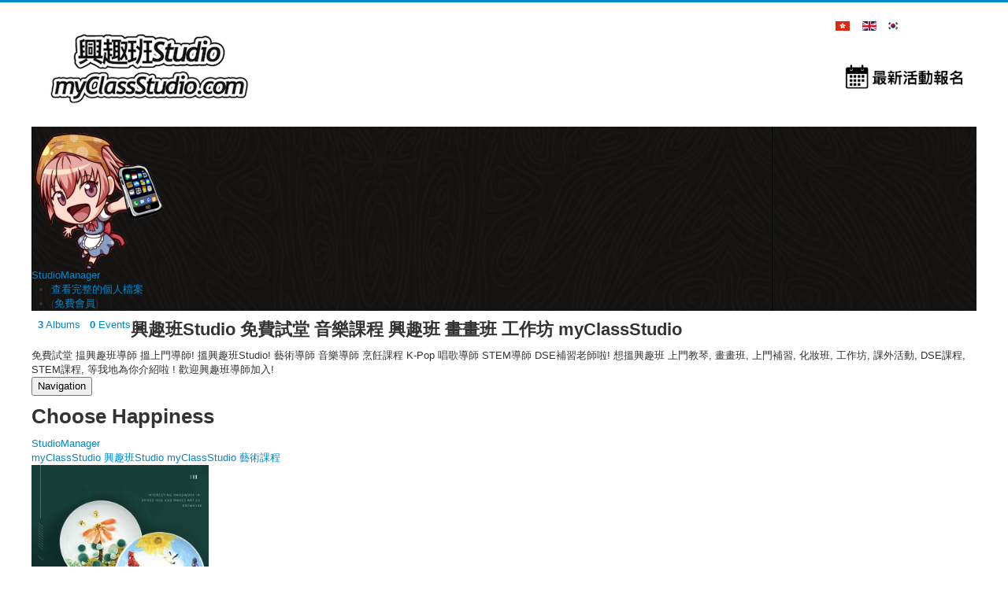

--- FILE ---
content_type: text/html; charset=utf-8
request_url: https://myclassstudio.com/index.php/zh-tw/course/2308-choose-happiness
body_size: 7436
content:

<!DOCTYPE html>
<html lang="zh-tw" dir="ltr">
<head>

	<meta name="viewport" content="width=device-width, initial-scale=1.0" />
		<meta charset="utf-8" />
	<base href="https://myclassstudio.com/index.php/zh-tw/course/2308-choose-happiness" />
	<meta name="keywords" content="myClassStudio 興趣班Studio,興趣班Studio,myClassStudio,興趣班,免費試堂,免費興趣班,art藝術" />
	<meta name="description" content="&amp;amp;nbsp;各類上門興趣班 / 手作班$600/2小時（包材料）1-5位都可以，大人、小朋友都得架&amp;amp;nbsp;&amp;amp;nbsp;&amp;amp;nbsp;https://www.facebook.com/foonfoonchoosehappiness/" />
	<meta name="generator" content="興趣班Studio myClassStudio 免費試堂 免費興趣班" />
	<title>Choose Happiness - 興趣班Studio 免費試堂 音樂課程 興趣班 畫畫班 工作坊 myClassStudio  - 興趣班Studio myClassStudio 免費試堂 免費課程 興趣班導師 工作坊</title>
	<link href="/index.php/zh-tw/course?view=rsd&amp;tmpl=component" rel="EditURI" type="application/rsd+xml" />
	<link href="https://myclassstudio.com/components/com_easyblog/wlwmanifest.xml" rel="wlwmanifest" type="application/wlwmanifest+xml" />
	<link href="/index.php/zh-tw/course/2308-choose-happiness" rel="canonical" />
	<link href="/templates/protostar/favicon.ico" rel="shortcut icon" type="image/vnd.microsoft.icon" />
	<link href="https://myclassstudio.com/components/com_easyblog/themes/wireframe/styles/style.min.css" rel="stylesheet" />
	<link href="/components/com_easysocial/themes/elegant/styles/style.min.css" rel="stylesheet" />
	<link href="/templates/protostar/css/template.css?f49ebf16d11f9cc6c260da3b976dc5b3" rel="stylesheet" />
	<link href="/media/com_acymailing/css/module_default.css?v=1491605265" rel="stylesheet" />
	<link href="https://myclassstudio.com/components/com_easyblog/themes/wireframe/styles/style-modules.min.css" rel="stylesheet" />
	<style>

	body.site {
		border-top: 3px solid #0088cc;
		background-color: #f4f6f7;
	}
	a {
		color: #0088cc;
	}
	.nav-list > .active > a,
	.nav-list > .active > a:hover,
	.dropdown-menu li > a:hover,
	.dropdown-menu .active > a,
	.dropdown-menu .active > a:hover,
	.nav-pills > .active > a,
	.nav-pills > .active > a:hover,
	.btn-primary {
		background: #0088cc;
	}
	</style>
	<script src="/media/foundry/5.0/scripts/bootloader.min.js"></script>
	<script src="/media/jui/js/jquery.min.js"></script>
	<script src="/media/jui/js/jquery-noconflict.js"></script>
	<script src="/media/jui/js/jquery-migrate.min.js"></script>
	<script src="/media/jui/js/bootstrap.min.js"></script>
	<script src="/templates/protostar/js/template.js?f49ebf16d11f9cc6c260da3b976dc5b3"></script>
	<script src="/media/com_acymailing/js/acymailing_module.js?v=570" async></script>
	<script>
	if(typeof acymailing == 'undefined'){
					var acymailing = Array();
				}
				acymailing['NAMECAPTION'] = 'Name';
				acymailing['NAME_MISSING'] = '請輸入您的姓名';
				acymailing['EMAILCAPTION'] = 'Email';
				acymailing['VALID_EMAIL'] = '請輸入有效的 e-mail 位址';
				acymailing['ACCEPT_TERMS'] = '請同意使用條款';
				acymailing['CAPTCHA_MISSING'] = '請輸入顯示在圖片中的安全碼';
				acymailing['NO_LIST_SELECTED'] = '請選擇你想訂閱的列表';
		
	</script>
	<meta property="og:image" content="https://myclassstudio.com/images/easyblog_articles/2308/b2ap3_thumbnail_359325008_810842484077616_4483766037871757177_n.jpg"/>
	<meta property="og:title" content="Choose Happiness" />
	<meta property="og:description" content="各類上門興趣班 / 手作班
$600/2小時（包材料）
1-5位都可以，大人、小朋友都得架





 
 
 
https://www.facebook.com/foonfoonchoosehappiness/" />
	<meta property="og:type" content="article" />
	<meta property="og:url" content="https://myclassstudio.com/index.php/zh-tw/course/2308-choose-happiness" />
	<meta name="twitter:image" content="https://myclassstudio.com/images/easyblog_articles/2308/b2ap3_thumbnail_359325008_810842484077616_4483766037871757177_n.jpg"/>
	<meta name="twitter:card" content="summary_large_image" />
	<meta name="twitter:url" content="https://myclassstudio.com/index.php/zh-tw/course/2308-choose-happiness" />
	<meta name="twitter:title" content="Choose Happiness" />
	<meta property="twitter:description" content=" 
各類上門興趣班 / 手作班
$600/2小時（包材料）
1-5位都可以，大人、小朋友都得架





 
 
 
https://www.facebook.com/foonfoonchoosehappiness/" />
	<meta name="FD50:EasyBlog" content="compressed,5.0.42,https://myclassstudio.com/index.php/zh-tw/?option=com_easyblog&Itemid=337,,c135426675b8041ba341bcc254f2dcc1,https://myclassstudio.com/index.php/zh-tw/?option=com_easyblog&Itemid=337" />
	<meta name="FD50" content="static,compressed,/media/foundry/5.0,,.min.js,,https://myclassstudio.com,https://myclassstudio.com,https://myclassstudio.com/index.php,site,3.6.5,,after,興趣班Studio myClassStudio 免費試堂 免費課程 興趣班導師 工作坊,zh-TW" />
	<script defer async src="/media/com_easyblog/scripts/site-5.0.42.static.min.js"></script>
	<script type="text/javascript">
window.es = {
	"environment": "production",
	"rootUrl": "https://myclassstudio.com",
	"ajaxUrl": "https://myclassstudio.com/index.php/zh-tw/?option=com_easysocial&Itemid=337",
	"baseUrl": "https://myclassstudio.com/index.php/zh-tw/?option=com_easysocial&Itemid=337",
	"locationLanguage": "en",
	"gmapsApiKey": "",
	"token": "c135426675b8041ba341bcc254f2dcc1",
	"mobile": false,
	"appendTitle": "after",
	"siteName": "興趣班Studio myClassStudio 免費試堂 免費課程 興趣班導師 工作坊",
	"locale": "zh-TW",
	"momentLang": "zh-tw",
	"direction": "ltr"
};
</script>
	<script src="/media/com_easysocial/scripts/site-2.0.18.min.js"></script>

	<!--[if lt IE 9]><script src="/media/jui/js/html5.js"></script><![endif]-->


</head>
<body class="site com_easyblog view-entry no-layout no-task itemid-337 fluid">
	<!-- Body -->
	<div class="body">
		<div class="container-fluid">
			<!-- Header -->
			<header class="header" role="banner">
				<div class="header-inner clearfix">
					<a class="brand pull-left" href="/">
						<img src="https://myclassstudio.com//images/a-classstudio_logo_180.png" alt="興趣班Studio myClassStudio 免費試堂 免費課程 興趣班導師 工作坊"/>											</a>
					<div class="header-search pull-right">
						

<div class="custom"  >
	<p><a href="/index.php/zh-tw/"><img src="/images/zh_tw.gif" alt="" /> </a>   <a href="/index.php/en/"><img src="/images/en_gb.gif" alt="" /> </a><a href="/index.php/ko-KR/">  <img src="/images/ko_kr.gif" alt="" /></a></p></div>


<div class="custom"  >
	<p> </p>
<p><a href="/index.php/zh-tw/course/2312-myclassstudio-studio-booking-1"><img src="/images/calendar-class2.png" alt="" width="179" height="54" /></a></p></div>

					</div>
				</div>
			</header>
				
						<div id="es" class="mod-es mod-es-toolbar ">
	</div>

					
						
			<div class="row-fluid">
								<main id="content" role="main" class="span12">
					<!-- Begin Content -->
					
					<div id="system-message-container">
	</div>

					<div id="fd" class="eb eb-wireframe eb-view-entry eb-layout-default  eb-responsive">
	
        <div id="es" class="es">
        <div class="es-mini-header t-lg-mb--lg">

	<div class="es-mini-header__hd" style="background-image: url('https://myclassstudio.com/media/com_easysocial/defaults/covers/user/default.jpg');background-position: 0% 0%;">
		<div class="es-mini-header__cover-content">

			<div class="o-flag">
				<div class="o-flag__image o-flag--top">
					<div class="o-avatar-status">
						<a href="/index.php/zh-tw/292-kerrymusicadmin" class="o-avatar es-mini-header__avatar">
							<img src="https://myclassstudio.com/media/com_easysocial/avatars/users/292/f92cb296e9ea7e4fbcb8663017cb2f79_square.png" alt="StudioManager" />
						</a>

													<div class="es-user-status-indicator is-offline"
	data-original-title="User is offline" 
	data-placement="top" 
	data-es-provide="tooltip"
>
</div>											</div>
				</div>

				<div class="o-flag__body">
					<div class="o-grid">
						<div class="o-grid__cell">

							<a href="/index.php/zh-tw/292-kerrymusicadmin" class="es-mini-header__title-link">StudioManager</a>

							<div class="es-mini-header__meta">

								
								<ul class="g-list-inline g-list-inline--space-right">
									<li>
										<a href="/index.php/zh-tw/292-kerrymusicadmin">查看完整的個人檔案</a>
									</li>
																		<li>
										(<a href="/index.php/zh-tw/個人檔案/item/1-免費會員" class="profile-type">免費會員</a>)
									</li>
																	</ul>
							</div>

														<div class="es-mini-header__badges">
															</div>
													</div>

						
					</div>
				</div>
			</div>
		</div>
	</div>

	<div class="es-mini-header__ft">

				<div class="pull-left">
			<nav class="o-nav o-nav--block es-nav-pills">

								<span class="o-nav__item">
					<a class="o-nav__link" href="/index.php/zh-tw/292-kerrymusicadmin/相簿">
						<i class="fa fa-photo"></i>&nbsp; <b>3</b> Albums					</a>
				</span>
				
				
				
				

								<span class="o-nav__item">
					<a class="o-nav__link" href="/index.php/zh-tw/292-kerrymusicadmin/活動">
						<i class="fa fa-calendar"></i>&nbsp; <b>0</b> Events					</a>
				</span>
				
				

							</nav>
		</div>
		
		<div class="pull-right">
						<div class="btn-group">
				
				
							</div>
			
			
		</div>
	</div>
</div>
    </div>
    
	
<div class="eb-header">
		<div class="eb-brand">
					<h2 class="eb-brand-name reset-heading">興趣班Studio 免費試堂 音樂課程 興趣班 畫畫班 工作坊 myClassStudio </h2>
		
		
					<div class="eb-brand-bio">免費試堂 揾興趣班導師 搵上門導師! 搵興趣班Studio! 藝術導師 音樂導師 烹飪課程 K-Pop 唱歌導師 STEM導師 DSE補習老師啦! 想搵興趣班 上門教琴, 畫畫班, 上門補習, 化妝班, 工作坊, 課外活動, DSE課程, STEM課程, 等我地為你介紹啦 ! 歡迎興趣班導師加入!</div>
		
	</div>
	
	
	<div role="navigation" class="eb-navbar fd-cf  eb-responsive">
		<div class="eb-navbar-header">
			<button data-target=".eb-navbar-collapse" class="eb-navbar-toggle navbar-toggle collapsed btn-eb-navbar" type="button">
				<i class="fa fa-bars"></i>
				Navigation			</button>
		</div>

		<div class="eb-navbar-collapse collapse">
			<ul class="eb-navbar-nav eb-navbar-left reset-list float-list">
								<li class="">
					<a href="/index.php/zh-tw/course"
						data-original-title="Home"
						data-placement="bottom"
						data-eb-provide="tooltip"
					>
						<i class="fa fa-home"></i>
						<span class="eb-text">Home</span>
					</a>
				</li>
				
				
				
				
				
				
							</ul>

			<ul class="eb-navbar-nav eb-navbar-right reset-list float-list">
	            
	            
	    		
				
								<li class="dropdown_">
					<a href="javascript:void(0);" class="dropdown-toggle_"
						data-bp-toggle="dropdown"
						data-original-title="Login form"
						data-placement="bottom"
						data-eb-provide="tooltip"
						role="button" aria-expanded="false"
					>
						<i class="fa fa-lock"></i>
						<span class="eb-text">Login</span>
					</a>
					<div class="eb-navbar-dropdown dropdown-menu dropdown-menu-right">
						 <form class="eb-navbar-login" action="/index.php/zh-tw/course" method="post">
							<div class="form-group">
								<label>
									<span>Username</span>
																	</label>
								<input id="username" type="text" name="username" class="form-control" alt="username" tabindex="31"/>
							</div>
							<div class="form-group">
								<label>
									<span class="trait">Password</span>
									<a href="/index.php/zh-tw/component/users/?view=reset" class="float-r">Forgot Password?</a>
								</label>
								<input type="password" id="passwd" class="form-control" name="password" tabindex="32"/>
							</div>
							<div class="form-action">
																	<div class="eb-checkbox">
										<input id="remember-me" type="checkbox" name="remember" value="1" class="rip" tabindex="33"/>
										<label for="remember-me">
											Remember me										</label>
									</div>
																<button class="btn btn-primary btn-block" type="submit" tabindex="34">Login</button>
							</div>
							<input type="hidden" value="com_users"  name="option">
							<input type="hidden" value="user.login" name="task">
							<input type="hidden" name="return" value="aHR0cHM6Ly9teWNsYXNzc3R1ZGlvLmNvbS9pbmRleC5waHAvemgtdHcvY291cnNlLzIzMDgtY2hvb3NlLWhhcHBpbmVzcw==" />
							<input type="hidden" name="c135426675b8041ba341bcc254f2dcc1" value="1" />

                            						</form>
					</div>
				</li>
				

							</ul>

			<form action="/index.php/zh-tw/course" method="post" data-blog-logout-form class="hide">
				<input type="hidden" value="com_users"  name="option" />
				<input type="hidden" value="user.logout" name="task" />
				<input type="hidden" value="aHR0cHM6Ly9teWNsYXNzc3R1ZGlvLmNvbS9pbmRleC5waHAvemgtdHcvY291cnNlLzIzMDgtY2hvb3NlLWhhcHBpbmVzcw==" name="return" />
				<input type="hidden" name="c135426675b8041ba341bcc254f2dcc1" value="1" />
			</form>

						<form class="eb-navbar-search" method="post" action="/index.php/zh-tw/course">
				<input type="text" name="query" class="form-control" placeholder="Search..." />
				<input type="hidden" name="option" value="com_easyblog" />
<input type="hidden" name="task" value="search.query"  data-table-grid-task />
<input type="hidden" name="c135426675b8041ba341bcc254f2dcc1" value="1" />
			</form>
			
		</div>
	</div>
	</div>


    
	
<div class="eb-adsense-head clearfix">
    </div>

<div itemscope itemtype="http://schema.org/BlogPosting" data-blog-post>
    <div id="entry-2308" class="eb-entry fd-cf" data-blog-posts-item data-id="2308" data-uid="2308.12124">

        
        
        

        
        
        <div class="eb-entry-head">

            
            
            
                            <h1 itemprop="name headline" id="title-2308" class="eb-entry-title reset-heading  ">Choose Happiness</h1>
            

            
            <div class="eb-entry-meta text-muted">
                
                
                                <div class="eb-meta-author" itemprop="author" itemscope="" itemtype="http://schema.org/Person">
                    <i class="fa fa-pencil"></i>
                    <span itemprop="name">
                        <a href="/index.php/zh-tw/292-kerrymusicadmin" itemprop="url" rel="author">StudioManager</a>
                    </span>
                </div>
                
                                    <div class="eb-meta-category comma-seperator">
                        <i class="fa fa-folder-open"></i>
                                                <span><a href="/index.php/zh-tw/categories/16-course">myClassStudio 興趣班Studio</a></span>
                                                <span><a href="/index.php/zh-tw/categories/28-myClassStudio-art-lesson">myClassStudio 藝術課程 </a></span>
                                            </div>
                
                
                            </div>
        </div>

        <div class="eb-entry-body type-standard clearfix">
            <div class="eb-entry-article clearfix" itemprop="articleBody" data-blog-content>

                
                
                

                                    
                    <!--LINK TYPE FOR ENTRY VIEW-->
                    
                    <div class="" dir="auto">
<div id=":r4hk:" class="x1iorvi4 x1pi30zi x1l90r2v x1swvt13" data-ad-comet-preview="message" data-ad-preview="message">
<div class="x78zum5 xdt5ytf xz62fqu x16ldp7u">
<div class="xu06os2 x1ok221b">
<div class="xdj266r x11i5rnm xat24cr x1mh8g0r x1vvkbs x126k92a">
<div dir="auto" style="text-align: start;"><span class="x193iq5w xeuugli x13faqbe x1vvkbs x10flsy6 x1lliihq x1s928wv xhkezso x1gmr53x x1cpjm7i x1fgarty x1943h6x x4zkp8e x41vudc x6prxxf xvq8zen xo1l8bm xzsf02u x1yc453h" dir="auto"><img src="/images/easyblog_articles/2308/b2ap3_thumbnail_359325008_810842484077616_4483766037871757177_n.jpg" data-style="clear" width="225" height="234"><img src="/images/easyblog_articles/2308/b2ap3_thumbnail_357065100_810842564077608_983881270932433728_n.jpg" data-style="clear" width="266" height="355"></span></div>
<div dir="auto" style="text-align: start;">&nbsp;</div>
<div dir="auto" style="text-align: start;">各類上門興趣班 / 手作班<span class="x3nfvp2 x1j61x8r x1fcty0u xdj266r xhhsvwb xat24cr xgzva0m xxymvpz xlup9mm x1kky2od"><img src="https://static.xx.fbcdn.net/images/emoji.php/v9/t82/1/16/1f3a8.png" alt="🎨" width="16" height="16"></span></div>
<div dir="auto" style="text-align: start;">$600/2小時（包材料）<span class="x3nfvp2 x1j61x8r x1fcty0u xdj266r xhhsvwb xat24cr xgzva0m xxymvpz xlup9mm x1kky2od"><img src="https://static.xx.fbcdn.net/images/emoji.php/v9/t9b/1/16/1f45d.png" alt="👝" width="16" height="16"></span></div>
<div dir="auto" style="text-align: start;">1-5位都可以，大人、小朋友都得架<span class="x3nfvp2 x1j61x8r x1fcty0u xdj266r xhhsvwb xat24cr xgzva0m xxymvpz xlup9mm x1kky2od"><img src="https://static.xx.fbcdn.net/images/emoji.php/v9/t7f/1/16/1f60a.png" alt="😊" width="16" height="16"></span></div>
</div>
</div>
</div>
</div>
</div>
<p>&nbsp;</p>
<p>&nbsp;</p>
<p>&nbsp;</p>
<p>https://www.facebook.com/foonfoonchoosehappiness/</p>                
                
                            </div>

            
            
            
            
                        <div class="eb-entry-tags">
                <div class="eb-tags type-1">
	<div class="col-cell cell-label">Tags:</div>
	<div class="col-cell cell-tags">
				<span>
			<a href="/index.php/zh-tw/myclassstudio-tags/tags/199-興趣班studio">興趣班Studio</a>
		</span>
				<span>
			<a href="/index.php/zh-tw/all-post">myClassStudio</a>
		</span>
				<span>
			<a href="/index.php/zh-tw/myclassstudio-tags/tags/43-興趣班">興趣班</a>
		</span>
				<span>
			<a href="/index.php/zh-tw/myclassstudio-tags/tags/380-freelesson">免費試堂</a>
		</span>
				<span>
			<a href="/index.php/zh-tw/myclassstudio-tags/tags/381-freeclass">免費興趣班</a>
		</span>
				<span>
			<a href="/index.php/zh-tw/myclassstudio-tags/tags/363-art藝術">art藝術</a>
		</span>
			</div>
</div>
            </div>
            
                    </div>

                    <div class="eb-entry-author" itemprop="author" itemscope itemtype="http://schema.org/Person">
    <h4 class="eb-section-heading reset-heading">About the author</h4>
    
    <div class="eb-entry-author-bio media">
                <div class="col-cell">
            <a href="/index.php/zh-tw/292-kerrymusicadmin" class="eb-entry-author-avatar eb-avatar col-cell">
                <img itemprop="image" src="https://myclassstudio.com/media/com_easysocial/avatars/users/292/d2ff53525c0bf6326ef915af09cc0fce_medium.png" width="50" height="50" alt="StudioManager" />
            </a>
        </div>
        
        <div class="col-cell">
                        <h3 itemprop="name" class="eb-author-name reset-heading">
                <a href="/index.php/zh-tw/292-kerrymusicadmin">StudioManager</a>
            </h3>
            
                        <div class="eb-points">
                <span class="small">
(<a href="/index.php/zh-tw/points/history/292"><strong>38 Points</strong></a>)
</span>
            </div>
            
            
            <div class="eb-entry-author-meta muted">
                                <span>
                    <a href="/index.php/zh-tw/292-kerrymusicadmin">View author's profile</a>
                </span>
                
                
                
                
                            </div>
        </div>

                <div class="eb-achievements mt-10">
                    </div>
        
            </div>

    </div>
        
            </div>

    
    
        <a class="eb-anchor-link" name="comments" id="comments">&nbsp;</a>
    <div class="comments-facebook">
    <div id="fb-root"></div>
    <script>(function(d, s, id) {
    var js, fjs = d.getElementsByTagName(s)[0];
    if (d.getElementById(id)) return;
    js = d.createElement(s); js.id = id;
    js.src = "//connect.facebook.net/zh_TW/sdk.js#xfbml=1&appId=&version=v2.0";
    fjs.parentNode.insertBefore(js, fjs);
    }(document, 'script', 'facebook-jssdk'));</script>
    <div class="fb-comments" data-numposts="10" 
        data-colorscheme="light"
        data-width="100%"
        data-href="https://myclassstudio.com/index.php/zh-tw/course/2308-choose-happiness"
    >
    </div>
</div>    </div>

<div class="eb-adsense-foot clearfix">
    </div>

        <div>
        <script type="text/javascript">
EasyBlog.require()
.script('posts/posts')
.done(function($) {

    
    // Implement post library
    $('[data-blog-post]').implement(EasyBlog.Controller.Posts);
});
</script><script type="text/javascript">
EasyBlog.require()

.script('layout/responsive')

.done(function($){

    if ($('#more-settings li').length == 0) {
        $('#more-settings').parent('li').addClass('hide');
    }

	$(document).on('click', '[data-blog-toolbar-logout]', function(event) {
		$('[data-blog-logout-form]').submit();
	});

    $('.btn-eb-navbar').click(function() {
        $('.eb-navbar-collapse').toggleClass("in");
        return false;
    });

	$('#ezblog-head #ezblog-search').bind('focus', function(){

        $(this).animate({
            width: '170'
        });
	});

	$('#ezblog-head #ezblog-search').bind( 'blur' , function(){
		$(this).animate({ width: '120'});
	});

    	$('#ezblog-menu').responsive({at: 540, switchTo: 'narrow'});
	$('.eb-nav-collapse').responsive({at: 560, switchTo: 'nav-hide'});

	$('.btn-eb-navbar').click(function() {
		$('.eb-nav-collapse').toggleClass("nav-show");
		return false;
	});
    });
</script>    </div>
    
            
    <div class="eb-template" data-name="site/layout/image/popup">
	<div id="fd" class="eb eb-image-popup">
		<div class="eb-image-popup-header">
			<div class="eb-image-popup-close-button"><i class="fa fa-close"></i></div>
		</div>
		<div class="eb-image-popup-container"></div>
        <div class="eb-image-popup-footer">
            <div class="eb-image-popup-thumbs"></div>
        </div>
		<div class="eb-loader-o size-lg"></div>
	</div>
</div>
<div class="eb-template" data-name="site/layout/image/popup/thumb">
    <div class="eb-image-popup-thumb"><div><img /></div></div>
</div><div class="eb-template" data-name="site/layout/image/container">
    <div class="eb-image">
        <div class="eb-image-figure">
            <a class="eb-image-viewport"></a>
        </div>
        <div class="eb-image-caption"><span></span></div>
    </div>
</div>
    
</div>

					

<div class="custom"  >
	<p><a href="https://myclassstudiobooking.com/courses/teacher-membership/"><img src="/images/teacherjoin_400.png" alt="" width="175" height="53" /></a><a href="https://www.facebook.com/groups/1620070271607748/" target="_blank"><img src="/images/join_us_on_facebook.png" alt="" width="194" height="58" /></a></p></div>


<div class="custom"  >
	<p><a href="/index.php/zh-tw/course/2040-%E5%85%92%E7%AB%A5%E6%B5%81%E8%A1%8C%E5%94%B1%E6%AD%8C%E8%AA%B2%E7%A8%8B"><img src="/images/BBSingingCourse_banner.png" alt="" /></a></p></div>


<div class="custom"  >
	<p><a title="https://myclassstudio.com/index.php/zh-tw/course/1280-garageband%E8%AA%B2%E7%A8%8B" href="/index.php/zh-tw/course/1280-garageband%E8%AA%B2%E7%A8%8B"><img src="/images/garageband_banner.png" alt="" /></a></p></div>


<div class="custom"  >
	<p><a href="/index.php/zh-tw/course/1614-myclassstudio-course-promotion"> <img src="/images/banner-free-lesson.png" alt="" width="1358" /></a></p></div>


<div class="custom"  >
	<p><a href="https://www.facebook.com/groups/1620070271607748/"><img src="/images/createnew3.png" alt="" width="500" /></a></p>
<p><a href="https://myclassstudiobooking.com/"><img src="/images/eventfront.png" alt="" width="500" /></a></p>
<p> </p>
<p> </p></div>


<div class="custom"  >
	<h1><strong><a href="/index.php/zh-tw/registration">★★myClassStudio加入我們★★</a></strong></h1></div>
<div id="fd" class="eb eb-mod mod-easyblogimagewall ezb-mod ">
	
	<div class="ezb-grids">
					<div class="ezb-grid" style="width: 50%">
				<a class="ezb-card" href="/index.php/zh-tw/course/2220-興趣班studio招募facebook-ig-kol宣傳興趣班" title="興趣班Studio招募Facebook/IG KOL宣傳興趣班" style="background-image: url('/images/easyblog_articles/2220/b2ap3_thumbnail_myclassstudio_kolwant2.png');">
					
					<span>興趣班Studio招募Facebook/IG KOL宣傳興趣班</span>
				</a>
			</div>

											<div class="ezb-grid" style="width: 50%">
				<a class="ezb-card" href="/index.php/zh-tw/course/2096-徵聲樂-歌唱導師" title="徵聲樂/歌唱導師 - Vocal Music Teacher Recruit!" style="background-image: url('/images/easyblog_articles/2096/b2ap3_thumbnail_musicteacher4b.png');">
					
					<span>徵聲樂/歌唱導師 - Vocal Music Teacher Recruit!</span>
				</a>
			</div>

							<div class="clear"></div>
									</div>
</div>



<div class="custom"  >
	<p style="text-align: center;"><a href="https://www.facebook.com/groups/1620070271607748/"><img src="/images/facebookgroupfront.png" alt="" width="309" height="78" /></a></p></div>


<div class="custom"  >
	<p style="text-align: center;"><a href="/apk/app-release5.apk"><img src="/images/googleplay60.png" alt="" /></a></p></div>

					<!-- End Content -->
				</main>
							</div>
		</div>
	</div>
	<!-- Footer -->
	<footer class="footer" role="contentinfo">
		<div class="container-fluid">
			<hr />
			<div class="acymailing_module" id="acymailing_module_formAcymailing78551">
	<div class="acymailing_fulldiv" id="acymailing_fulldiv_formAcymailing78551"  >
		<form id="formAcymailing78551" action="/index.php/zh-tw/course" onsubmit="return submitacymailingform('optin','formAcymailing78551', 0)" method="post" name="formAcymailing78551"  >
		<div class="acymailing_module_form" >
						<table class="acymailing_form">
				<tr>
												<td class="acyfield_name acy_requiredField">
								<input id="user_name_formAcymailing78551"  onfocus="if(this.value == 'Name') this.value = '';" onblur="if(this.value=='') this.value='Name';" class="inputbox" type="text" name="user[name]" style="width:80%" value="Name" title="Name"/>
							</td> </tr><tr>							<td class="acyfield_email acy_requiredField">
								<input id="user_email_formAcymailing78551"  onfocus="if(this.value == 'Email') this.value = '';" onblur="if(this.value=='') this.value='Email';" class="inputbox" type="text" name="user[email]" style="width:80%" value="Email" title="Email"/>
							</td> </tr><tr>
					
					<td  class="acysubbuttons">
												<input class="button subbutton btn btn-primary" type="submit" value="加入" name="Submit" onclick="try{ return submitacymailingform('optin','formAcymailing78551', 0); }catch(err){alert('The form could not be submitted '+err);return false;}"/>
											</td>
				</tr>
			</table>
						<input type="hidden" name="ajax" value="0" />
			<input type="hidden" name="acy_source" value="module_315" />
			<input type="hidden" name="ctrl" value="sub"/>
			<input type="hidden" name="task" value="notask"/>
			<input type="hidden" name="redirect" value="https%3A%2F%2Fmyclassstudio.com%2Findex.php%2Fzh-tw%2Fcourse%2F2308-choose-happiness"/>
			<input type="hidden" name="redirectunsub" value="https%3A%2F%2Fmyclassstudio.com%2Findex.php%2Fzh-tw%2Fcourse%2F2308-choose-happiness"/>
			<input type="hidden" name="option" value="com_acymailing"/>
						<input type="hidden" name="hiddenlists" value="1"/>
			<input type="hidden" name="acyformname" value="formAcymailing78551" />
									</div>
		</form>
	</div>
	</div>
<ul class="nav ">
<li class="item-334"><a href="https://bookings.myclassstudio.com/" >Booking</a></li><li class="item-329"><a href="/index.php/zh-tw/newclass" >New Class</a></li><li class="item-336"><a href="/index.php/zh-tw/newsletter" >Newsletter</a></li><li class="item-333"><a href="/index.php/zh-tw/sharing" >Ads</a></li><li class="item-330"><a href="https://myclassstudio.com/index.php/zh-tw/course/2206-myclassstudio-10m-views-vote" >Event</a></li><li class="item-243"><a href="/index.php/zh-tw/term-of-use" >Privacy Policy &amp; Terms of Service</a></li></ul>


<div class="custom"  >
	<h2><a href="/index.php/zh-tw/course/2149-latest-class">最新課程</a></h2></div>


<div class="custom"  >
	<h2><a href="/index.php/zh-tw/course/1614-myclassstudio-course-promotion">課程推廣</a></h2></div>


<div class="custom"  >
	<h2><a href="/index.php/zh-tw/course/2202-myclassstudio-kol-want">興趣班宣傳KOL招募</a></h2></div>


<div class="custom"  >
	<h2><a href="https://myclassstudiobooking.com/courses/teacher-membership/">興趣班導師加入</a></h2></div>


<div class="custom"  >
	<h2><a href="/index.php/zh-tw/course/2042-%E6%B5%81%E8%A1%8C%E9%9F%B3%E6%A8%82%E8%A3%BD%E4%BD%9C">音樂MV製作</a></h2></div>


<div class="custom"  >
	<h2><a href="/index.php/zh-tw/venue/1214-myclassstudio-booking-1">場地租用</a></h2></div>


<div class="custom"  >
	<h2><a href="/index.php/zh-tw/term-of-use">關於我們 myclassstudio@gmail.com 55031376</a></h2></div>

			<p class="pull-right">
				<a href="#" id="back-top">
					回到上面				</a>
			</p>
			<p>
				&copy; 2026 興趣班Studio myClassStudio 免費試堂 免費課程 興趣班導師 工作坊			</p>
		</div>
	</footer>
	
	<script type="text/javascript">

</script>
</body>
</html>


--- FILE ---
content_type: text/javascript
request_url: https://myclassstudio.com/media/com_easyblog/scripts/site-5.0.42.static.min.js
body_size: 98997
content:
!function(a,b){"object"==typeof module&&"object"==typeof module.exports?module.exports=a.document?b(a,!0):function(a){if(!a.document)throw new Error("jQuery requires a window with a document");return b(a)}:b(a)}("undefined"!=typeof window?window:this,function(a){function s(a){var b=a.length,c=n.type(a);return"function"===c||n.isWindow(a)?!1:1===a.nodeType&&b?!0:"array"===c||0===b||"number"==typeof b&&b>0&&b-1 in a}function x(a,b,c){if(n.isFunction(b))return n.grep(a,function(a,d){return!!b.call(a,d,a)!==c});
if(b.nodeType)return n.grep(a,function(a){return a===b!==c});if("string"==typeof b){if(w.test(b))return n.filter(b,a,c);b=n.filter(b,a)}return n.grep(a,function(a){return n.inArray(a,b)>=0!==c})}function E(a,b){do a=a[b];while(a&&1!==a.nodeType);return a}function H(a){var b=G[a]={};return n.each(a.match(F)||[],function(a,c){b[c]=!0}),b}function J(){z.addEventListener?(z.removeEventListener("DOMContentLoaded",K,!1),a.removeEventListener("load",K,!1)):(z.detachEvent("onreadystatechange",K),a.detachEvent("onload",K))
}function K(){(z.addEventListener||"load"===event.type||"complete"===z.readyState)&&(J(),n.ready())}function P(a,b,c){if(void 0===c&&1===a.nodeType){var d="data-"+b.replace(O,"-$1").toLowerCase();if(c=a.getAttribute(d),"string"==typeof c){try{c="true"===c?!0:"false"===c?!1:"null"===c?null:+c+""===c?+c:N.test(c)?n.parseJSON(c):c}catch(e){}n.data(a,b,c)}else c=void 0}return c}function Q(a){var b;for(b in a)if(("data"!==b||!n.isEmptyObject(a[b]))&&"toJSON"!==b)return!1;return!0}function R(a,b,d,e){if(n.acceptData(a)){var f,g,h=n.expando,i=a.nodeType,j=i?n.cache:a,k=i?a[h]:a[h]&&h;
if(k&&j[k]&&(e||j[k].data)||void 0!==d||"string"!=typeof b)return k||(k=i?a[h]=c.pop()||n.guid++:h),j[k]||(j[k]=i?{}:{toJSON:n.noop}),("object"==typeof b||"function"==typeof b)&&(e?j[k]=n.extend(j[k],b):j[k].data=n.extend(j[k].data,b)),g=j[k],e||(g.data||(g.data={}),g=g.data),void 0!==d&&(g[n.camelCase(b)]=d),"string"==typeof b?(f=g[b],null==f&&(f=g[n.camelCase(b)])):f=g,f}}function S(a,b,c){if(n.acceptData(a)){var d,e,f=a.nodeType,g=f?n.cache:a,h=f?a[n.expando]:n.expando;if(g[h]){if(b&&(d=c?g[h]:g[h].data)){n.isArray(b)?b=b.concat(n.map(b,n.camelCase)):b in d?b=[b]:(b=n.camelCase(b),b=b in d?[b]:b.split(" ")),e=b.length;
for(;e--;)delete d[b[e]];if(c?!Q(d):!n.isEmptyObject(d))return}(c||(delete g[h].data,Q(g[h])))&&(f?n.cleanData([a],!0):l.deleteExpando||g!=g.window?delete g[h]:g[h]=null)}}}function bb(){return!0}function cb(){return!1}function db(){try{return z.activeElement}catch(a){}}function eb(a){var b=fb.split("|"),c=a.createDocumentFragment();if(c.createElement)for(;b.length;)c.createElement(b.pop());return c}function vb(a,b){var c,d,e=0,f=typeof a.getElementsByTagName!==L?a.getElementsByTagName(b||"*"):typeof a.querySelectorAll!==L?a.querySelectorAll(b||"*"):void 0;
if(!f)for(f=[],c=a.childNodes||a;null!=(d=c[e]);e++)!b||n.nodeName(d,b)?f.push(d):n.merge(f,vb(d,b));return void 0===b||b&&n.nodeName(a,b)?n.merge([a],f):f}function wb(a){X.test(a.type)&&(a.defaultChecked=a.checked)}function xb(a,b){return n.nodeName(a,"table")&&n.nodeName(11!==b.nodeType?b:b.firstChild,"tr")?a.getElementsByTagName("tbody")[0]||a.appendChild(a.ownerDocument.createElement("tbody")):a}function yb(a){return a.type=(null!==n.find.attr(a,"type"))+"/"+a.type,a}function zb(a){var b=qb.exec(a.type);
return b?a.type=b[1]:a.removeAttribute("type"),a}function Ab(a,b){for(var c,d=0;null!=(c=a[d]);d++)n._data(c,"globalEval",!b||n._data(b[d],"globalEval"))}function Bb(a,b){if(1===b.nodeType&&n.hasData(a)){var c,d,e,f=n._data(a),g=n._data(b,f),h=f.events;if(h){delete g.handle,g.events={};for(c in h)for(d=0,e=h[c].length;e>d;d++)n.event.add(b,c,h[c][d])}g.data&&(g.data=n.extend({},g.data))}}function Cb(a,b){var c,d,e;if(1===b.nodeType){if(c=b.nodeName.toLowerCase(),!l.noCloneEvent&&b[n.expando]){e=n._data(b);for(d in e.events)n.removeEvent(b,d,e.handle);
b.removeAttribute(n.expando)}"script"===c&&b.text!==a.text?(yb(b).text=a.text,zb(b)):"object"===c?(b.parentNode&&(b.outerHTML=a.outerHTML),l.html5Clone&&a.innerHTML&&!n.trim(b.innerHTML)&&(b.innerHTML=a.innerHTML)):"input"===c&&X.test(a.type)?(b.defaultChecked=b.checked=a.checked,b.value!==a.value&&(b.value=a.value)):"option"===c?b.defaultSelected=b.selected=a.defaultSelected:("input"===c||"textarea"===c)&&(b.defaultValue=a.defaultValue)}}function Fb(b,c){var d=n(c.createElement(b)).appendTo(c.body),e=a.getDefaultComputedStyle?a.getDefaultComputedStyle(d[0]).display:n.css(d[0],"display");
return d.detach(),e}function Gb(a){var b=z,c=Eb[a];return c||(c=Fb(a,b),"none"!==c&&c||(Db=(Db||n("<iframe frameborder='0' width='0' height='0'/>")).appendTo(b.documentElement),b=(Db[0].contentWindow||Db[0].contentDocument).document,b.write(),b.close(),c=Fb(a,b),Db.detach()),Eb[a]=c),c}function Mb(a,b){return{get:function(){var c=a();if(null!=c)return c?(delete this.get,void 0):(this.get=b).apply(this,arguments)}}}function Vb(a,b){if(b in a)return b;for(var c=b.charAt(0).toUpperCase()+b.slice(1),d=b,e=Ub.length;e--;)if(b=Ub[e]+c,b in a)return b;
return d}function Wb(a,b){for(var c,d,e,f=[],g=0,h=a.length;h>g;g++)d=a[g],d.style&&(f[g]=n._data(d,"olddisplay"),c=d.style.display,b?(f[g]||"none"!==c||(d.style.display=""),""===d.style.display&&V(d)&&(f[g]=n._data(d,"olddisplay",Gb(d.nodeName)))):f[g]||(e=V(d),(c&&"none"!==c||!e)&&n._data(d,"olddisplay",e?c:n.css(d,"display"))));for(g=0;h>g;g++)d=a[g],d.style&&(b&&"none"!==d.style.display&&""!==d.style.display||(d.style.display=b?f[g]||"":"none"));return a}function Xb(a,b,c){var d=Qb.exec(b);return d?Math.max(0,d[1]-(c||0))+(d[2]||"px"):b
}function Yb(a,b,c,d,e){for(var f=c===(d?"border":"content")?4:"width"===b?1:0,g=0;4>f;f+=2)"margin"===c&&(g+=n.css(a,c+U[f],!0,e)),d?("content"===c&&(g-=n.css(a,"padding"+U[f],!0,e)),"margin"!==c&&(g-=n.css(a,"border"+U[f]+"Width",!0,e))):(g+=n.css(a,"padding"+U[f],!0,e),"padding"!==c&&(g+=n.css(a,"border"+U[f]+"Width",!0,e)));return g}function Zb(a,b,c){var d=!0,e="width"===b?a.offsetWidth:a.offsetHeight,f=Jb(a),g=l.boxSizing()&&"border-box"===n.css(a,"boxSizing",!1,f);if(0>=e||null==e){if(e=Kb(a,b,f),(0>e||null==e)&&(e=a.style[b]),Ib.test(e))return e;
d=g&&(l.boxSizingReliable()||e===a.style[b]),e=parseFloat(e)||0}return e+Yb(a,b,c||(g?"border":"content"),d,f)+"px"}function $b(a,b,c,d,e){return new $b.prototype.init(a,b,c,d,e)}function gc(){return setTimeout(function(){_b=void 0}),_b=n.now()}function hc(a,b){var c,d={height:a},e=0;for(b=b?1:0;4>e;e+=2-b)c=U[e],d["margin"+c]=d["padding"+c]=a;return b&&(d.opacity=d.width=a),d}function ic(a,b,c){for(var d,e=(fc[b]||[]).concat(fc["*"]),f=0,g=e.length;g>f;f++)if(d=e[f].call(c,b,a))return d}function jc(a,b,c){var d,e,f,g,h,i,j,k,m=this,o={},p=a.style,q=a.nodeType&&V(a),r=n._data(a,"fxshow");
c.queue||(h=n._queueHooks(a,"fx"),null==h.unqueued&&(h.unqueued=0,i=h.empty.fire,h.empty.fire=function(){h.unqueued||i()}),h.unqueued++,m.always(function(){m.always(function(){h.unqueued--,n.queue(a,"fx").length||h.empty.fire()})})),1===a.nodeType&&("height"in b||"width"in b)&&(c.overflow=[p.overflow,p.overflowX,p.overflowY],j=n.css(a,"display"),k=Gb(a.nodeName),"none"===j&&(j=k),"inline"===j&&"none"===n.css(a,"float")&&(l.inlineBlockNeedsLayout&&"inline"!==k?p.zoom=1:p.display="inline-block")),c.overflow&&(p.overflow="hidden",l.shrinkWrapBlocks()||m.always(function(){p.overflow=c.overflow[0],p.overflowX=c.overflow[1],p.overflowY=c.overflow[2]
}));for(d in b)if(e=b[d],bc.exec(e)){if(delete b[d],f=f||"toggle"===e,e===(q?"hide":"show")){if("show"!==e||!r||void 0===r[d])continue;q=!0}o[d]=r&&r[d]||n.style(a,d)}if(!n.isEmptyObject(o)){r?"hidden"in r&&(q=r.hidden):r=n._data(a,"fxshow",{}),f&&(r.hidden=!q),q?n(a).show():m.done(function(){n(a).hide()}),m.done(function(){var b;n._removeData(a,"fxshow");for(b in o)n.style(a,b,o[b])});for(d in o)g=ic(q?r[d]:0,d,m),d in r||(r[d]=g.start,q&&(g.end=g.start,g.start="width"===d||"height"===d?1:0))}}function kc(a,b){var c,d,e,f,g;
for(c in a)if(d=n.camelCase(c),e=b[d],f=a[c],n.isArray(f)&&(e=f[1],f=a[c]=f[0]),c!==d&&(a[d]=f,delete a[c]),g=n.cssHooks[d],g&&"expand"in g){f=g.expand(f),delete a[d];for(c in f)c in a||(a[c]=f[c],b[c]=e)}else b[d]=e}function lc(a,b,c){var d,e,f=0,g=ec.length,h=n.Deferred().always(function(){delete i.elem}),i=function(){if(e)return!1;for(var b=_b||gc(),c=Math.max(0,j.startTime+j.duration-b),d=c/j.duration||0,f=1-d,g=0,i=j.tweens.length;i>g;g++)j.tweens[g].run(f);return h.notifyWith(a,[j,f,c]),1>f&&i?c:(h.resolveWith(a,[j]),!1)
},j=h.promise({elem:a,props:n.extend({},b),opts:n.extend(!0,{specialEasing:{}},c),originalProperties:b,originalOptions:c,startTime:_b||gc(),duration:c.duration,tweens:[],createTween:function(b,c){var d=n.Tween(a,j.opts,b,c,j.opts.specialEasing[b]||j.opts.easing);return j.tweens.push(d),d},stop:function(b){var c=0,d=b?j.tweens.length:0;if(e)return this;for(e=!0;d>c;c++)j.tweens[c].run(1);return b?h.resolveWith(a,[j,b]):h.rejectWith(a,[j,b]),this}}),k=j.props;for(kc(k,j.opts.specialEasing);g>f;f++)if(d=ec[f].call(j,a,k,j.opts))return d;
return n.map(k,ic,j),n.isFunction(j.opts.start)&&j.opts.start.call(a,j),n.fx.timer(n.extend(i,{elem:a,anim:j,queue:j.opts.queue})),j.progress(j.opts.progress).done(j.opts.done,j.opts.complete).fail(j.opts.fail).always(j.opts.always)}function Mc(a){return function(b,c){"string"!=typeof b&&(c=b,b="*");var d,e=0,f=b.toLowerCase().match(F)||[];if(n.isFunction(c))for(;d=f[e++];)"+"===d.charAt(0)?(d=d.slice(1)||"*",(a[d]=a[d]||[]).unshift(c)):(a[d]=a[d]||[]).push(c)}}function Nc(a,b,c,d){function g(h){var i;return e[h]=!0,n.each(a[h]||[],function(a,h){var j=h(b,c,d);
return"string"!=typeof j||f||e[j]?f?!(i=j):void 0:(b.dataTypes.unshift(j),g(j),!1)}),i}var e={},f=a===Jc;return g(b.dataTypes[0])||!e["*"]&&g("*")}function Oc(a,b){var c,d,e=n.ajaxSettings.flatOptions||{};for(d in b)void 0!==b[d]&&((e[d]?a:c||(c={}))[d]=b[d]);return c&&n.extend(!0,a,c),a}function Pc(a,b,c){for(var d,e,f,g,h=a.contents,i=a.dataTypes;"*"===i[0];)i.shift(),void 0===e&&(e=a.mimeType||b.getResponseHeader("Content-Type"));if(e)for(g in h)if(h[g]&&h[g].test(e)){i.unshift(g);break}if(i[0]in c)f=i[0];
else{for(g in c){if(!i[0]||a.converters[g+" "+i[0]]){f=g;break}d||(d=g)}f=f||d}return f?(f!==i[0]&&i.unshift(f),c[f]):void 0}function Qc(a,b,c,d){var e,f,g,h,i,j={},k=a.dataTypes.slice();if(k[1])for(g in a.converters)j[g.toLowerCase()]=a.converters[g];for(f=k.shift();f;)if(a.responseFields[f]&&(c[a.responseFields[f]]=b),!i&&d&&a.dataFilter&&(b=a.dataFilter(b,a.dataType)),i=f,f=k.shift())if("*"===f)f=i;else if("*"!==i&&i!==f){if(g=j[i+" "+f]||j["* "+f],!g)for(e in j)if(h=e.split(" "),h[1]===f&&(g=j[i+" "+h[0]]||j["* "+h[0]])){g===!0?g=j[e]:j[e]!==!0&&(f=h[0],k.unshift(h[1]));
break}if(g!==!0)if(g&&a["throws"])b=g(b);else try{b=g(b)}catch(l){return{state:"parsererror",error:g?l:"No conversion from "+i+" to "+f}}}return{state:"success",data:b}}function Wc(a,b,c,d){var e;if(n.isArray(b))n.each(b,function(b,e){c||Sc.test(a)?d(a,e):Wc(a+"["+("object"==typeof e?b:"")+"]",e,c,d)});else if(c||"object"!==n.type(b))d(a,b);else for(e in b)Wc(a+"["+e+"]",b[e],c,d)}function $c(){try{return new a.XMLHttpRequest}catch(b){}}function _c(){try{return new a.ActiveXObject("Microsoft.XMLHTTP")}catch(b){}}function ed(a){return n.isWindow(a)?a:9===a.nodeType?a.defaultView||a.parentWindow:!1
}var c=[],d=c.slice,e=c.concat,f=c.push,g=c.indexOf,h={},i=h.toString,j=h.hasOwnProperty,k="".trim,l={},m="1.11.1pre",n=function(a,b){return new n.fn.init(a,b)},o=/^[\s\uFEFF\xA0]+|[\s\uFEFF\xA0]+$/g,p=/^-ms-/,q=/-([\da-z])/gi,r=function(a,b){return b.toUpperCase()};n.fn=n.prototype={jquery:m,constructor:n,selector:"",length:0,toArray:function(){return d.call(this)},get:function(a){return null!=a?0>a?this[a+this.length]:this[a]:d.call(this)},pushStack:function(a){var b=n.merge(this.constructor(),a);return b.prevObject=this,b.context=this.context,b
},each:function(a,b){return n.each(this,a,b)},map:function(a){return this.pushStack(n.map(this,function(b,c){return a.call(b,c,b)}))},slice:function(){return this.pushStack(d.apply(this,arguments))},first:function(){return this.eq(0)},last:function(){return this.eq(-1)},eq:function(a){var b=this.length,c=+a+(0>a?b:0);return this.pushStack(c>=0&&b>c?[this[c]]:[])},end:function(){return this.prevObject||this.constructor(null)},push:f,sort:c.sort,splice:c.splice},n.extend=n.fn.extend=function(){var a,b,c,d,e,f,g=arguments[0]||{},h=1,i=arguments.length,j=!1;
for("boolean"==typeof g&&(j=g,g=arguments[h]||{},h++),"object"==typeof g||n.isFunction(g)||(g={}),h===i&&(g=this,h--);i>h;h++)if(null!=(e=arguments[h]))for(d in e)a=g[d],c=e[d],g!==c&&(j&&c&&(n.isPlainObject(c)||(b=n.isArray(c)))?(b?(b=!1,f=a&&n.isArray(a)?a:[]):f=a&&n.isPlainObject(a)?a:{},g[d]=n.extend(j,f,c)):void 0!==c&&(g[d]=c));return g},n.extend({expando:"jQuery"+(m+Math.random()).replace(/\D/g,""),isReady:!0,error:function(a){throw new Error(a)},noop:function(){},isFunction:function(a){return"function"===n.type(a)
},isArray:Array.isArray||function(a){return"array"===n.type(a)},isWindow:function(a){return null!=a&&a==a.window},isNumeric:function(a){return a-parseFloat(a)>=0},isEmptyObject:function(a){var b;for(b in a)return!1;return!0},isPlainObject:function(a){var b;if(!a||"object"!==n.type(a)||a.nodeType||n.isWindow(a))return!1;try{if(a.constructor&&!j.call(a,"constructor")&&!j.call(a.constructor.prototype,"isPrototypeOf"))return!1}catch(c){return!1}if(l.ownLast)for(b in a)return j.call(a,b);for(b in a);return void 0===b||j.call(a,b)
},type:function(a){return null==a?a+"":"object"==typeof a||"function"==typeof a?h[i.call(a)]||"object":typeof a},globalEval:function(b){b&&n.trim(b)&&(a.execScript||function(b){a.eval.call(a,b)})(b)},camelCase:function(a){return a.replace(p,"ms-").replace(q,r)},nodeName:function(a,b){return a.nodeName&&a.nodeName.toLowerCase()===b.toLowerCase()},each:function(a,b,c){var d,e=0,f=a.length,g=s(a);if(c){if(g)for(;f>e&&(d=b.apply(a[e],c),d!==!1);e++);else for(e in a)if(d=b.apply(a[e],c),d===!1)break}else if(g)for(;f>e&&(d=b.call(a[e],e,a[e]),d!==!1);e++);else for(e in a)if(d=b.call(a[e],e,a[e]),d===!1)break;
return a},trim:k&&!k.call("\ufeff\xa0")?function(a){return null==a?"":k.call(a)}:function(a){return null==a?"":(a+"").replace(o,"")},makeArray:function(a,b){var c=b||[];return null!=a&&(s(Object(a))?n.merge(c,"string"==typeof a?[a]:a):f.call(c,a)),c},inArray:function(a,b,c){var d;if(b){if(g)return g.call(b,a,c);for(d=b.length,c=c?0>c?Math.max(0,d+c):c:0;d>c;c++)if(c in b&&b[c]===a)return c}return-1},merge:function(a,b){for(var c=+b.length,d=0,e=a.length;c>d;)a[e++]=b[d++];if(c!==c)for(;void 0!==b[d];)a[e++]=b[d++];
return a.length=e,a},grep:function(a,b,c){for(var d,e=[],f=0,g=a.length,h=!c;g>f;f++)d=!b(a[f],f),d!==h&&e.push(a[f]);return e},map:function(a,b,c){var d,f=0,g=a.length,h=s(a),i=[];if(h)for(;g>f;f++)d=b(a[f],f,c),null!=d&&i.push(d);else for(f in a)d=b(a[f],f,c),null!=d&&i.push(d);return e.apply([],i)},guid:1,proxy:function(a,b){var c,e,f;return"string"==typeof b&&(f=a[b],b=a,a=f),n.isFunction(a)?(c=d.call(arguments,2),e=function(){return a.apply(b||this,c.concat(d.call(arguments)))},e.guid=a.guid=a.guid||n.guid++,e):void 0
},now:function(){return+new Date},support:l}),n.each("Boolean Number String Function Array Date RegExp Object Error".split(" "),function(a,b){h["[object "+b+"]"]=b.toLowerCase()});var t=function(a){function eb(a,b,d,e){var f,g,i,j,k,n,q,r,v,w;if((b?b.ownerDocument||b:u)!==m&&l(b),b=b||m,d=d||[],!a||"string"!=typeof a)return d;if(1!==(j=b.nodeType)&&9!==j)return[];if(o&&!e){if(f=$.exec(a))if(i=f[1]){if(9===j){if(g=b.getElementById(i),!g||!g.parentNode)return d;if(g.id===i)return d.push(g),d}else if(b.ownerDocument&&(g=b.ownerDocument.getElementById(i))&&s(b,g)&&g.id===i)return d.push(g),d
}else{if(f[2])return H.apply(d,b.getElementsByTagName(a)),d;if((i=f[3])&&c.getElementsByClassName&&b.getElementsByClassName)return H.apply(d,b.getElementsByClassName(i)),d}if(c.qsa&&(!p||!p.test(a))){if(r=q=t,v=b,w=9===j&&a,1===j&&"object"!==b.nodeName.toLowerCase()){for(n=pb(a),(q=b.getAttribute("id"))?r=q.replace(ab,"\\$&"):b.setAttribute("id",r),r="[id='"+r+"'] ",k=n.length;k--;)n[k]=r+qb(n[k]);v=_.test(a)&&nb(b.parentNode)||b,w=n.join(",")}if(w)try{return H.apply(d,v.querySelectorAll(w)),d}catch(x){}finally{q||b.removeAttribute("id")
}}}return h(a.replace(Q,"$1"),b,d,e)}function fb(){function b(c,e){return a.push(c+" ")>d.cacheLength&&delete b[a.shift()],b[c+" "]=e}var a=[];return b}function gb(a){return a[t]=!0,a}function hb(a){var b=m.createElement("div");try{return!!a(b)}catch(c){return!1}finally{b.parentNode&&b.parentNode.removeChild(b),b=null}}function ib(a,b){for(var c=a.split("|"),e=a.length;e--;)d.attrHandle[c[e]]=b}function jb(a,b){var c=b&&a,d=c&&1===a.nodeType&&1===b.nodeType&&(~b.sourceIndex||C)-(~a.sourceIndex||C);if(d)return d;
if(c)for(;c=c.nextSibling;)if(c===b)return-1;return a?1:-1}function kb(a){return function(b){var c=b.nodeName.toLowerCase();return"input"===c&&b.type===a}}function lb(a){return function(b){var c=b.nodeName.toLowerCase();return("input"===c||"button"===c)&&b.type===a}}function mb(a){return gb(function(b){return b=+b,gb(function(c,d){for(var e,f=a([],c.length,b),g=f.length;g--;)c[e=f[g]]&&(c[e]=!(d[e]=c[e]))})})}function nb(a){return a&&typeof a.getElementsByTagName!==B&&a}function ob(){}function pb(a,b){var c,e,f,g,h,i,j,k=y[a+" "];
if(k)return b?0:k.slice(0);for(h=a,i=[],j=d.preFilter;h;){(!c||(e=R.exec(h)))&&(e&&(h=h.slice(e[0].length)||h),i.push(f=[])),c=!1,(e=S.exec(h))&&(c=e.shift(),f.push({value:c,type:e[0].replace(Q," ")}),h=h.slice(c.length));for(g in d.filter)!(e=W[g].exec(h))||j[g]&&!(e=j[g](e))||(c=e.shift(),f.push({value:c,type:g,matches:e}),h=h.slice(c.length));if(!c)break}return b?h.length:h?eb.error(a):y(a,i).slice(0)}function qb(a){for(var b=0,c=a.length,d="";c>b;b++)d+=a[b].value;return d}function rb(a,b,c){var d=b.dir,e=c&&"parentNode"===d,f=w++;
return b.first?function(b,c,f){for(;b=b[d];)if(1===b.nodeType||e)return a(b,c,f)}:function(b,c,g){var h,i,j=[v,f];if(g){for(;b=b[d];)if((1===b.nodeType||e)&&a(b,c,g))return!0}else for(;b=b[d];)if(1===b.nodeType||e){if(i=b[t]||(b[t]={}),(h=i[d])&&h[0]===v&&h[1]===f)return j[2]=h[2];if(i[d]=j,j[2]=a(b,c,g))return!0}}}function sb(a){return a.length>1?function(b,c,d){for(var e=a.length;e--;)if(!a[e](b,c,d))return!1;return!0}:a[0]}function tb(a,b,c){for(var d=0,e=b.length;e>d;d++)eb(a,b[d],c);return c}function ub(a,b,c,d,e){for(var f,g=[],h=0,i=a.length,j=null!=b;i>h;h++)(f=a[h])&&(!c||c(f,d,e))&&(g.push(f),j&&b.push(h));
return g}function vb(a,b,c,d,e,f){return d&&!d[t]&&(d=vb(d)),e&&!e[t]&&(e=vb(e,f)),gb(function(f,g,h,i){var j,k,l,m=[],n=[],o=g.length,p=f||tb(b||"*",h.nodeType?[h]:h,[]),q=!a||!f&&b?p:ub(p,m,a,h,i),r=c?e||(f?a:o||d)?[]:g:q;if(c&&c(q,r,h,i),d)for(j=ub(r,n),d(j,[],h,i),k=j.length;k--;)(l=j[k])&&(r[n[k]]=!(q[n[k]]=l));if(f){if(e||a){if(e){for(j=[],k=r.length;k--;)(l=r[k])&&j.push(q[k]=l);e(null,r=[],j,i)}for(k=r.length;k--;)(l=r[k])&&(j=e?J.call(f,l):m[k])>-1&&(f[j]=!(g[j]=l))}}else r=ub(r===g?r.splice(o,r.length):r),e?e(null,g,r,i):H.apply(g,r)
})}function wb(a){for(var b,c,e,f=a.length,g=d.relative[a[0].type],h=g||d.relative[" "],j=g?1:0,k=rb(function(a){return a===b},h,!0),l=rb(function(a){return J.call(b,a)>-1},h,!0),m=[function(a,c,d){return!g&&(d||c!==i)||((b=c).nodeType?k(a,c,d):l(a,c,d))}];f>j;j++)if(c=d.relative[a[j].type])m=[rb(sb(m),c)];else{if(c=d.filter[a[j].type].apply(null,a[j].matches),c[t]){for(e=++j;f>e&&!d.relative[a[e].type];e++);return vb(j>1&&sb(m),j>1&&qb(a.slice(0,j-1).concat({value:" "===a[j-2].type?"*":""})).replace(Q,"$1"),c,e>j&&wb(a.slice(j,e)),f>e&&wb(a=a.slice(e)),f>e&&qb(a))
}m.push(c)}return sb(m)}function xb(a,b){var c=b.length>0,e=a.length>0,f=function(f,g,h,j,k){var l,n,o,p=0,q="0",r=f&&[],s=[],t=i,u=f||e&&d.find.TAG("*",k),w=v+=null==t?1:Math.random()||.1,x=u.length;for(k&&(i=g!==m&&g);q!==x&&null!=(l=u[q]);q++){if(e&&l){for(n=0;o=a[n++];)if(o(l,g,h)){j.push(l);break}k&&(v=w)}c&&((l=!o&&l)&&p--,f&&r.push(l))}if(p+=q,c&&q!==p){for(n=0;o=b[n++];)o(r,s,g,h);if(f){if(p>0)for(;q--;)r[q]||s[q]||(s[q]=F.call(j));s=ub(s)}H.apply(j,s),k&&!f&&s.length>0&&p+b.length>1&&eb.uniqueSort(j)
}return k&&(v=w,i=t),r};return c?gb(f):f}var b,c,d,e,f,g,h,i,j,k,l,m,n,o,p,q,r,s,t="sizzle"+-new Date,u=a.document,v=0,w=0,x=fb(),y=fb(),z=fb(),A=function(a,b){return a===b&&(k=!0),0},B="undefined",C=1<<31,D={}.hasOwnProperty,E=[],F=E.pop,G=E.push,H=E.push,I=E.slice,J=E.indexOf||function(a){for(var b=0,c=this.length;c>b;b++)if(this[b]===a)return b;return-1},K="checked|selected|async|autofocus|autoplay|controls|defer|disabled|hidden|ismap|loop|multiple|open|readonly|required|scoped",L="[\\x20\\t\\r\\n\\f]",M="(?:\\\\.|[\\w-]|[^\\x00-\\xa0])+",N=M.replace("w","w#"),O="\\["+L+"*("+M+")"+L+"*(?:([*^$|!~]?=)"+L+"*(?:(['\"])((?:\\\\.|[^\\\\])*?)\\3|("+N+")|)|)"+L+"*\\]",P=":("+M+")(?:\\(((['\"])((?:\\\\.|[^\\\\])*?)\\3|((?:\\\\.|[^\\\\()[\\]]|"+O.replace(3,8)+")*)|.*)\\)|)",Q=new RegExp("^"+L+"+|((?:^|[^\\\\])(?:\\\\.)*)"+L+"+$","g"),R=new RegExp("^"+L+"*,"+L+"*"),S=new RegExp("^"+L+"*([>+~]|"+L+")"+L+"*"),T=new RegExp("="+L+"*([^\\]'\"]*?)"+L+"*\\]","g"),U=new RegExp(P),V=new RegExp("^"+N+"$"),W={ID:new RegExp("^#("+M+")"),CLASS:new RegExp("^\\.("+M+")"),TAG:new RegExp("^("+M.replace("w","w*")+")"),ATTR:new RegExp("^"+O),PSEUDO:new RegExp("^"+P),CHILD:new RegExp("^:(only|first|last|nth|nth-last)-(child|of-type)(?:\\("+L+"*(even|odd|(([+-]|)(\\d*)n|)"+L+"*(?:([+-]|)"+L+"*(\\d+)|))"+L+"*\\)|)","i"),bool:new RegExp("^(?:"+K+")$","i"),needsContext:new RegExp("^"+L+"*[>+~]|:(even|odd|eq|gt|lt|nth|first|last)(?:\\("+L+"*((?:-\\d)?\\d*)"+L+"*\\)|)(?=[^-]|$)","i")},X=/^(?:input|select|textarea|button)$/i,Y=/^h\d$/i,Z=/^[^{]+\{\s*\[native \w/,$=/^(?:#([\w-]+)|(\w+)|\.([\w-]+))$/,_=/[+~]/,ab=/'|\\/g,bb=new RegExp("\\\\([\\da-f]{1,6}"+L+"?|("+L+")|.)","ig"),cb=function(a,b,c){var d="0x"+b-65536;
return d!==d||c?b:0>d?String.fromCharCode(d+65536):String.fromCharCode(d>>10|55296,1023&d|56320)};try{H.apply(E=I.call(u.childNodes),u.childNodes),E[u.childNodes.length].nodeType}catch(db){H={apply:E.length?function(a,b){G.apply(a,I.call(b))}:function(a,b){for(var c=a.length,d=0;a[c++]=b[d++];);a.length=c-1}}}c=eb.support={},f=eb.isXML=function(a){var b=a&&(a.ownerDocument||a).documentElement;return b?"HTML"!==b.nodeName:!1},l=eb.setDocument=function(a){var b,e=a?a.ownerDocument||a:u,g=e.defaultView;return e!==m&&9===e.nodeType&&e.documentElement?(m=e,n=e.documentElement,o=!f(e),g&&g!==g.top&&(g.addEventListener?g.addEventListener("unload",function(){l()
},!1):g.attachEvent&&g.attachEvent("onunload",function(){l()})),c.attributes=hb(function(a){return a.className="i",!a.getAttribute("className")}),c.getElementsByTagName=hb(function(a){return a.appendChild(e.createComment("")),!a.getElementsByTagName("*").length}),c.getElementsByClassName=Z.test(e.getElementsByClassName)&&hb(function(a){return a.innerHTML="<div class='a'></div><div class='a i'></div>",a.firstChild.className="i",2===a.getElementsByClassName("i").length}),c.getById=hb(function(a){return n.appendChild(a).id=t,!e.getElementsByName||!e.getElementsByName(t).length
}),c.getById?(d.find.ID=function(a,b){if(typeof b.getElementById!==B&&o){var c=b.getElementById(a);return c&&c.parentNode?[c]:[]}},d.filter.ID=function(a){var b=a.replace(bb,cb);return function(a){return a.getAttribute("id")===b}}):(delete d.find.ID,d.filter.ID=function(a){var b=a.replace(bb,cb);return function(a){var c=typeof a.getAttributeNode!==B&&a.getAttributeNode("id");return c&&c.value===b}}),d.find.TAG=c.getElementsByTagName?function(a,b){return typeof b.getElementsByTagName!==B?b.getElementsByTagName(a):void 0
}:function(a,b){var c,d=[],e=0,f=b.getElementsByTagName(a);if("*"===a){for(;c=f[e++];)1===c.nodeType&&d.push(c);return d}return f},d.find.CLASS=c.getElementsByClassName&&function(a,b){return typeof b.getElementsByClassName!==B&&o?b.getElementsByClassName(a):void 0},q=[],p=[],(c.qsa=Z.test(e.querySelectorAll))&&(hb(function(a){a.innerHTML="<select t=''><option selected=''></option></select>",a.querySelectorAll("[t^='']").length&&p.push("[*^$]="+L+"*(?:''|\"\")"),a.querySelectorAll("[selected]").length||p.push("\\["+L+"*(?:value|"+K+")"),a.querySelectorAll(":checked").length||p.push(":checked")
}),hb(function(a){var b=e.createElement("input");b.setAttribute("type","hidden"),a.appendChild(b).setAttribute("name","D"),a.querySelectorAll("[name=d]").length&&p.push("name"+L+"*[*^$|!~]?="),a.querySelectorAll(":enabled").length||p.push(":enabled",":disabled"),a.querySelectorAll("*,:x"),p.push(",.*:")})),(c.matchesSelector=Z.test(r=n.webkitMatchesSelector||n.mozMatchesSelector||n.oMatchesSelector||n.msMatchesSelector))&&hb(function(a){c.disconnectedMatch=r.call(a,"div"),r.call(a,"[s!='']:x"),q.push("!=",P)
}),p=p.length&&new RegExp(p.join("|")),q=q.length&&new RegExp(q.join("|")),b=Z.test(n.compareDocumentPosition),s=b||Z.test(n.contains)?function(a,b){var c=9===a.nodeType?a.documentElement:a,d=b&&b.parentNode;return a===d||!(!d||1!==d.nodeType||!(c.contains?c.contains(d):a.compareDocumentPosition&&16&a.compareDocumentPosition(d)))}:function(a,b){if(b)for(;b=b.parentNode;)if(b===a)return!0;return!1},A=b?function(a,b){if(a===b)return k=!0,0;var d=!a.compareDocumentPosition-!b.compareDocumentPosition;return d?d:(d=(a.ownerDocument||a)===(b.ownerDocument||b)?a.compareDocumentPosition(b):1,1&d||!c.sortDetached&&b.compareDocumentPosition(a)===d?a===e||a.ownerDocument===u&&s(u,a)?-1:b===e||b.ownerDocument===u&&s(u,b)?1:j?J.call(j,a)-J.call(j,b):0:4&d?-1:1)
}:function(a,b){if(a===b)return k=!0,0;var c,d=0,f=a.parentNode,g=b.parentNode,h=[a],i=[b];if(!f||!g)return a===e?-1:b===e?1:f?-1:g?1:j?J.call(j,a)-J.call(j,b):0;if(f===g)return jb(a,b);for(c=a;c=c.parentNode;)h.unshift(c);for(c=b;c=c.parentNode;)i.unshift(c);for(;h[d]===i[d];)d++;return d?jb(h[d],i[d]):h[d]===u?-1:i[d]===u?1:0},e):m},eb.matches=function(a,b){return eb(a,null,null,b)},eb.matchesSelector=function(a,b){if((a.ownerDocument||a)!==m&&l(a),b=b.replace(T,"='$1']"),!(!c.matchesSelector||!o||q&&q.test(b)||p&&p.test(b)))try{var d=r.call(a,b);
if(d||c.disconnectedMatch||a.document&&11!==a.document.nodeType)return d}catch(e){}return eb(b,m,null,[a]).length>0},eb.contains=function(a,b){return(a.ownerDocument||a)!==m&&l(a),s(a,b)},eb.attr=function(a,b){(a.ownerDocument||a)!==m&&l(a);var e=d.attrHandle[b.toLowerCase()],f=e&&D.call(d.attrHandle,b.toLowerCase())?e(a,b,!o):void 0;return void 0!==f?f:c.attributes||!o?a.getAttribute(b):(f=a.getAttributeNode(b))&&f.specified?f.value:null},eb.error=function(a){throw new Error("Syntax error, unrecognized expression: "+a)
},eb.uniqueSort=function(a){var b,d=[],e=0,f=0;if(k=!c.detectDuplicates,j=!c.sortStable&&a.slice(0),a.sort(A),k){for(;b=a[f++];)b===a[f]&&(e=d.push(f));for(;e--;)a.splice(d[e],1)}return j=null,a},e=eb.getText=function(a){var b,c="",d=0,f=a.nodeType;if(f){if(1===f||9===f||11===f){if("string"==typeof a.textContent)return a.textContent;for(a=a.firstChild;a;a=a.nextSibling)c+=e(a)}else if(3===f||4===f)return a.nodeValue}else for(;b=a[d++];)c+=e(b);return c},d=eb.selectors={cacheLength:50,createPseudo:gb,match:W,attrHandle:{},find:{},relative:{">":{dir:"parentNode",first:!0}," ":{dir:"parentNode"},"+":{dir:"previousSibling",first:!0},"~":{dir:"previousSibling"}},preFilter:{ATTR:function(a){return a[1]=a[1].replace(bb,cb),a[3]=(a[4]||a[5]||"").replace(bb,cb),"~="===a[2]&&(a[3]=" "+a[3]+" "),a.slice(0,4)
},CHILD:function(a){return a[1]=a[1].toLowerCase(),"nth"===a[1].slice(0,3)?(a[3]||eb.error(a[0]),a[4]=+(a[4]?a[5]+(a[6]||1):2*("even"===a[3]||"odd"===a[3])),a[5]=+(a[7]+a[8]||"odd"===a[3])):a[3]&&eb.error(a[0]),a},PSEUDO:function(a){var b,c=!a[5]&&a[2];return W.CHILD.test(a[0])?null:(a[3]&&void 0!==a[4]?a[2]=a[4]:c&&U.test(c)&&(b=pb(c,!0))&&(b=c.indexOf(")",c.length-b)-c.length)&&(a[0]=a[0].slice(0,b),a[2]=c.slice(0,b)),a.slice(0,3))}},filter:{TAG:function(a){var b=a.replace(bb,cb).toLowerCase();return"*"===a?function(){return!0
}:function(a){return a.nodeName&&a.nodeName.toLowerCase()===b}},CLASS:function(a){var b=x[a+" "];return b||(b=new RegExp("(^|"+L+")"+a+"("+L+"|$)"))&&x(a,function(a){return b.test("string"==typeof a.className&&a.className||typeof a.getAttribute!==B&&a.getAttribute("class")||"")})},ATTR:function(a,b,c){return function(d){var e=eb.attr(d,a);return null==e?"!="===b:b?(e+="","="===b?e===c:"!="===b?e!==c:"^="===b?c&&0===e.indexOf(c):"*="===b?c&&e.indexOf(c)>-1:"$="===b?c&&e.slice(-c.length)===c:"~="===b?(" "+e+" ").indexOf(c)>-1:"|="===b?e===c||e.slice(0,c.length+1)===c+"-":!1):!0
}},CHILD:function(a,b,c,d,e){var f="nth"!==a.slice(0,3),g="last"!==a.slice(-4),h="of-type"===b;return 1===d&&0===e?function(a){return!!a.parentNode}:function(b,c,i){var j,k,l,m,n,o,p=f!==g?"nextSibling":"previousSibling",q=b.parentNode,r=h&&b.nodeName.toLowerCase(),s=!i&&!h;if(q){if(f){for(;p;){for(l=b;l=l[p];)if(h?l.nodeName.toLowerCase()===r:1===l.nodeType)return!1;o=p="only"===a&&!o&&"nextSibling"}return!0}if(o=[g?q.firstChild:q.lastChild],g&&s){for(k=q[t]||(q[t]={}),j=k[a]||[],n=j[0]===v&&j[1],m=j[0]===v&&j[2],l=n&&q.childNodes[n];l=++n&&l&&l[p]||(m=n=0)||o.pop();)if(1===l.nodeType&&++m&&l===b){k[a]=[v,n,m];
break}}else if(s&&(j=(b[t]||(b[t]={}))[a])&&j[0]===v)m=j[1];else for(;(l=++n&&l&&l[p]||(m=n=0)||o.pop())&&((h?l.nodeName.toLowerCase()!==r:1!==l.nodeType)||!++m||(s&&((l[t]||(l[t]={}))[a]=[v,m]),l!==b)););return m-=e,m===d||m%d===0&&m/d>=0}}},PSEUDO:function(a,b){var c,e=d.pseudos[a]||d.setFilters[a.toLowerCase()]||eb.error("unsupported pseudo: "+a);return e[t]?e(b):e.length>1?(c=[a,a,"",b],d.setFilters.hasOwnProperty(a.toLowerCase())?gb(function(a,c){for(var d,f=e(a,b),g=f.length;g--;)d=J.call(a,f[g]),a[d]=!(c[d]=f[g])
}):function(a){return e(a,0,c)}):e}},pseudos:{not:gb(function(a){var b=[],c=[],d=g(a.replace(Q,"$1"));return d[t]?gb(function(a,b,c,e){for(var f,g=d(a,null,e,[]),h=a.length;h--;)(f=g[h])&&(a[h]=!(b[h]=f))}):function(a,e,f){return b[0]=a,d(b,null,f,c),!c.pop()}}),has:gb(function(a){return function(b){return eb(a,b).length>0}}),contains:gb(function(a){return function(b){return(b.textContent||b.innerText||e(b)).indexOf(a)>-1}}),lang:gb(function(a){return V.test(a||"")||eb.error("unsupported lang: "+a),a=a.replace(bb,cb).toLowerCase(),function(b){var c;
do if(c=o?b.lang:b.getAttribute("xml:lang")||b.getAttribute("lang"))return c=c.toLowerCase(),c===a||0===c.indexOf(a+"-");while((b=b.parentNode)&&1===b.nodeType);return!1}}),target:function(b){var c=a.location&&a.location.hash;return c&&c.slice(1)===b.id},root:function(a){return a===n},focus:function(a){return a===m.activeElement&&(!m.hasFocus||m.hasFocus())&&!!(a.type||a.href||~a.tabIndex)},enabled:function(a){return a.disabled===!1},disabled:function(a){return a.disabled===!0},checked:function(a){var b=a.nodeName.toLowerCase();
return"input"===b&&!!a.checked||"option"===b&&!!a.selected},selected:function(a){return a.parentNode&&a.parentNode.selectedIndex,a.selected===!0},empty:function(a){for(a=a.firstChild;a;a=a.nextSibling)if(a.nodeType<6)return!1;return!0},parent:function(a){return!d.pseudos.empty(a)},header:function(a){return Y.test(a.nodeName)},input:function(a){return X.test(a.nodeName)},button:function(a){var b=a.nodeName.toLowerCase();return"input"===b&&"button"===a.type||"button"===b},text:function(a){var b;return"input"===a.nodeName.toLowerCase()&&"text"===a.type&&(null==(b=a.getAttribute("type"))||"text"===b.toLowerCase())
},first:mb(function(){return[0]}),last:mb(function(a,b){return[b-1]}),eq:mb(function(a,b,c){return[0>c?c+b:c]}),even:mb(function(a,b){for(var c=0;b>c;c+=2)a.push(c);return a}),odd:mb(function(a,b){for(var c=1;b>c;c+=2)a.push(c);return a}),lt:mb(function(a,b,c){for(var d=0>c?c+b:c;--d>=0;)a.push(d);return a}),gt:mb(function(a,b,c){for(var d=0>c?c+b:c;++d<b;)a.push(d);return a})}},d.pseudos.nth=d.pseudos.eq;for(b in{radio:!0,checkbox:!0,file:!0,password:!0,image:!0})d.pseudos[b]=kb(b);for(b in{submit:!0,reset:!0})d.pseudos[b]=lb(b);
return ob.prototype=d.filters=d.pseudos,d.setFilters=new ob,g=eb.compile=function(a,b){var c,d=[],e=[],f=z[a+" "];if(!f){for(b||(b=pb(a)),c=b.length;c--;)f=wb(b[c]),f[t]?d.push(f):e.push(f);f=z(a,xb(e,d)),f.selector=a}return f},h=eb.select=function(a,b,e,f){var h,i,j,k,l,m="function"==typeof a&&a,n=!f&&pb(a=m.selector||a);if(e=e||[],1===n.length){if(i=n[0]=n[0].slice(0),i.length>2&&"ID"===(j=i[0]).type&&c.getById&&9===b.nodeType&&o&&d.relative[i[1].type]){if(b=(d.find.ID(j.matches[0].replace(bb,cb),b)||[])[0],!b)return e;
m&&(b=b.parentNode),a=a.slice(i.shift().value.length)}for(h=W.needsContext.test(a)?0:i.length;h--&&(j=i[h],!d.relative[k=j.type]);)if((l=d.find[k])&&(f=l(j.matches[0].replace(bb,cb),_.test(i[0].type)&&nb(b.parentNode)||b))){if(i.splice(h,1),a=f.length&&qb(i),!a)return H.apply(e,f),e;break}}return(m||g(a,n))(f,b,!o,e,_.test(a)&&nb(b.parentNode)||b),e},c.sortStable=t.split("").sort(A).join("")===t,c.detectDuplicates=!!k,l(),c.sortDetached=hb(function(a){return 1&a.compareDocumentPosition(m.createElement("div"))
}),hb(function(a){return a.innerHTML="<a href='#'></a>","#"===a.firstChild.getAttribute("href")})||ib("type|href|height|width",function(a,b,c){return c?void 0:a.getAttribute(b,"type"===b.toLowerCase()?1:2)}),c.attributes&&hb(function(a){return a.innerHTML="<input/>",a.firstChild.setAttribute("value",""),""===a.firstChild.getAttribute("value")})||ib("value",function(a,b,c){return c||"input"!==a.nodeName.toLowerCase()?void 0:a.defaultValue}),hb(function(a){return null==a.getAttribute("disabled")})||ib(K,function(a,b,c){var d;
return c?void 0:a[b]===!0?b.toLowerCase():(d=a.getAttributeNode(b))&&d.specified?d.value:null}),eb}(a);n.find=t,n.expr=t.selectors,n.expr[":"]=n.expr.pseudos,n.unique=t.uniqueSort,n.text=t.getText,n.isXMLDoc=t.isXML,n.contains=t.contains;var u=n.expr.match.needsContext,v=/^<(\w+)\s*\/?>(?:<\/\1>|)$/,w=/^.[^:#\[\.,]*$/;n.filter=function(a,b,c){var d=b[0];return c&&(a=":not("+a+")"),1===b.length&&1===d.nodeType?n.find.matchesSelector(d,a)?[d]:[]:n.find.matches(a,n.grep(b,function(a){return 1===a.nodeType}))},n.fn.extend({find:function(a){var b,c=[],d=this,e=d.length;
if("string"!=typeof a)return this.pushStack(n(a).filter(function(){for(b=0;e>b;b++)if(n.contains(d[b],this))return!0}));for(b=0;e>b;b++)n.find(a,d[b],c);return c=this.pushStack(e>1?n.unique(c):c),c.selector=this.selector?this.selector+" "+a:a,c},filter:function(a){return this.pushStack(x(this,a||[],!1))},not:function(a){return this.pushStack(x(this,a||[],!0))},is:function(a){return!!x(this,"string"==typeof a&&u.test(a)?n(a):a||[],!1).length}});var y,z=a.document,A=/^(?:\s*(<[\w\W]+>)[^>]*|#([\w-]*))$/,B=n.fn.init=function(a,b){var c,d;
if(!a)return this;if("string"==typeof a){if(c="<"===a.charAt(0)&&">"===a.charAt(a.length-1)&&a.length>=3?[null,a,null]:A.exec(a),!c||!c[1]&&b)return!b||b.jquery?(b||y).find(a):this.constructor(b).find(a);if(c[1]){if(b=b instanceof n?b[0]:b,n.merge(this,n.parseHTML(c[1],b&&b.nodeType?b.ownerDocument||b:z,!0)),v.test(c[1])&&n.isPlainObject(b))for(c in b)n.isFunction(this[c])?this[c](b[c]):this.attr(c,b[c]);return this}if(d=z.getElementById(c[2]),d&&d.parentNode){if(d.id!==c[2])return y.find(a);this.length=1,this[0]=d
}return this.context=z,this.selector=a,this}return a.nodeType?(this.context=this[0]=a,this.length=1,this):n.isFunction(a)?"undefined"!=typeof y.ready?y.ready(a):a(n):(void 0!==a.selector&&(this.selector=a.selector,this.context=a.context),n.makeArray(a,this))};B.prototype=n.fn,y=n(z);var C=/^(?:parents|prev(?:Until|All))/,D={children:!0,contents:!0,next:!0,prev:!0};n.extend({dir:function(a,b,c){for(var d=[],e=a[b];e&&9!==e.nodeType&&(void 0===c||1!==e.nodeType||!n(e).is(c));)1===e.nodeType&&d.push(e),e=e[b];return d
},sibling:function(a,b){for(var c=[];a;a=a.nextSibling)1===a.nodeType&&a!==b&&c.push(a);return c}}),n.fn.extend({has:function(a){var b,c=n(a,this),d=c.length;return this.filter(function(){for(b=0;d>b;b++)if(n.contains(this,c[b]))return!0})},closest:function(a,b){for(var c,d=0,e=this.length,f=[],g=u.test(a)||"string"!=typeof a?n(a,b||this.context):0;e>d;d++)for(c=this[d];c&&c!==b;c=c.parentNode)if(c.nodeType<11&&(g?g.index(c)>-1:1===c.nodeType&&n.find.matchesSelector(c,a))){f.push(c);break}return this.pushStack(f.length>1?n.unique(f):f)
},index:function(a){return a?"string"==typeof a?n.inArray(this[0],n(a)):n.inArray(a.jquery?a[0]:a,this):this[0]&&this[0].parentNode?this.first().prevAll().length:-1},add:function(a,b){return this.pushStack(n.unique(n.merge(this.get(),n(a,b))))},addBack:function(a){return this.add(null==a?this.prevObject:this.prevObject.filter(a))}}),n.each({parent:function(a){var b=a.parentNode;return b&&11!==b.nodeType?b:null},parents:function(a){return n.dir(a,"parentNode")},parentsUntil:function(a,b,c){return n.dir(a,"parentNode",c)
},next:function(a){return E(a,"nextSibling")},prev:function(a){return E(a,"previousSibling")},nextAll:function(a){return n.dir(a,"nextSibling")},prevAll:function(a){return n.dir(a,"previousSibling")},nextUntil:function(a,b,c){return n.dir(a,"nextSibling",c)},prevUntil:function(a,b,c){return n.dir(a,"previousSibling",c)},siblings:function(a){return n.sibling((a.parentNode||{}).firstChild,a)},children:function(a){return n.sibling(a.firstChild)},contents:function(a){return n.nodeName(a,"iframe")?a.contentDocument||a.contentWindow.document:n.merge([],a.childNodes)
}},function(a,b){n.fn[a]=function(c,d){var e=n.map(this,b,c);return"Until"!==a.slice(-5)&&(d=c),d&&"string"==typeof d&&(e=n.filter(d,e)),this.length>1&&(D[a]||(e=n.unique(e)),C.test(a)&&(e=e.reverse())),this.pushStack(e)}});var F=/\S+/g,G={};n.Callbacks=function(a){a="string"==typeof a?G[a]||H(a):n.extend({},a);var b,c,d,e,f,g,h=[],i=!a.once&&[],j=function(l){for(c=a.memory&&l,d=!0,f=g||0,g=0,e=h.length,b=!0;h&&e>f;f++)if(h[f].apply(l[0],l[1])===!1&&a.stopOnFalse){c=!1;break}b=!1,h&&(i?i.length&&j(i.shift()):c?h=[]:k.disable())
},k={add:function(){if(h){var d=h.length;!function f(b){n.each(b,function(b,c){var d=n.type(c);"function"===d?a.unique&&k.has(c)||h.push(c):c&&c.length&&"string"!==d&&f(c)})}(arguments),b?e=h.length:c&&(g=d,j(c))}return this},remove:function(){return h&&n.each(arguments,function(a,c){for(var d;(d=n.inArray(c,h,d))>-1;)h.splice(d,1),b&&(e>=d&&e--,f>=d&&f--)}),this},has:function(a){return a?n.inArray(a,h)>-1:!(!h||!h.length)},empty:function(){return h=[],e=0,this},disable:function(){return h=i=c=void 0,this},disabled:function(){return!h
},lock:function(){return i=void 0,c||k.disable(),this},locked:function(){return!i},fireWith:function(a,c){return!h||d&&!i||(c=c||[],c=[a,c.slice?c.slice():c],b?i.push(c):j(c)),this},fire:function(){return k.fireWith(this,arguments),this},fired:function(){return!!d}};return k},n.extend({Deferred:function(a){var b=[["resolve","done",n.Callbacks("once memory"),"resolved"],["reject","fail",n.Callbacks("once memory"),"rejected"],["notify","progress",n.Callbacks("memory")]],c="pending",d={state:function(){return c
},always:function(){return e.done(arguments).fail(arguments),this},then:function(){var a=arguments;return n.Deferred(function(c){n.each(b,function(b,f){var g=n.isFunction(a[b])&&a[b];e[f[1]](function(){var a=g&&g.apply(this,arguments);a&&n.isFunction(a.promise)?a.promise().done(c.resolve).fail(c.reject).progress(c.notify):c[f[0]+"With"](this===d?c.promise():this,g?[a]:arguments)})}),a=null}).promise()},promise:function(a){return null!=a?n.extend(a,d):d}},e={};return d.pipe=d.then,n.each(b,function(a,f){var g=f[2],h=f[3];
d[f[1]]=g.add,h&&g.add(function(){c=h},b[1^a][2].disable,b[2][2].lock),e[f[0]]=function(){return e[f[0]+"With"](this===e?d:this,arguments),this},e[f[0]+"With"]=g.fireWith}),d.promise(e),a&&a.call(e,e),e},when:function(a){var i,j,k,b=0,c=d.call(arguments),e=c.length,f=1!==e||a&&n.isFunction(a.promise)?e:0,g=1===f?a:n.Deferred(),h=function(a,b,c){return function(e){b[a]=this,c[a]=arguments.length>1?d.call(arguments):e,c===i?g.notifyWith(b,c):--f||g.resolveWith(b,c)}};if(e>1)for(i=new Array(e),j=new Array(e),k=new Array(e);e>b;b++)c[b]&&n.isFunction(c[b].promise)?c[b].promise().done(h(b,k,c)).fail(g.reject).progress(h(b,j,i)):--f;
return f||g.resolveWith(k,c),g.promise()}});var I;n.fn.ready=function(a){return n.ready.promise().done(a),this},n.extend({isReady:!1,readyWait:1,holdReady:function(a){a?n.readyWait++:n.ready(!0)},ready:function(a){if(a===!0?!--n.readyWait:!n.isReady){if(!z.body)return setTimeout(n.ready);n.isReady=!0,a!==!0&&--n.readyWait>0||(I.resolveWith(z,[n]),n.fn.trigger&&n(z).trigger("ready").off("ready"))}}}),n.ready.promise=function(b){if(!I)if(I=n.Deferred(),"complete"===z.readyState)setTimeout(n.ready);else if(z.addEventListener)z.addEventListener("DOMContentLoaded",K,!1),a.addEventListener("load",K,!1);
else{z.attachEvent("onreadystatechange",K),a.attachEvent("onload",K);var c=!1;try{c=null==a.frameElement&&z.documentElement}catch(d){}c&&c.doScroll&&!function e(){if(!n.isReady){try{c.doScroll("left")}catch(a){return setTimeout(e,50)}J(),n.ready()}}()}return I.promise(b)};var M,L="undefined";for(M in n(l))break;l.ownLast="0"!==M,l.inlineBlockNeedsLayout=!1,n(function(){var a,b,c=z.getElementsByTagName("body")[0];c&&(a=z.createElement("div"),a.style.cssText="border:0;width:0;height:0;position:absolute;top:0;left:-9999px;margin-top:1px",b=z.createElement("div"),c.appendChild(a).appendChild(b),typeof b.style.zoom!==L&&(b.style.cssText="border:0;margin:0;width:1px;padding:1px;display:inline;zoom:1",(l.inlineBlockNeedsLayout=3===b.offsetWidth)&&(c.style.zoom=1)),c.removeChild(a),a=b=null)
}),function(){var a=z.createElement("div");if(null==l.deleteExpando){l.deleteExpando=!0;try{delete a.test}catch(b){l.deleteExpando=!1}}a=null}(),n.acceptData=function(a){var b=n.noData[(a.nodeName+" ").toLowerCase()],c=+a.nodeType||1;return 1!==c&&9!==c?!1:!b||b!==!0&&a.getAttribute("classid")===b};var N=/^(?:\{[\w\W]*\}|\[[\w\W]*\])$/,O=/([A-Z])/g;n.extend({cache:{},noData:{"applet ":!0,"embed ":!0,"object ":"clsid:D27CDB6E-AE6D-11cf-96B8-444553540000"},hasData:function(a){return a=a.nodeType?n.cache[a[n.expando]]:a[n.expando],!!a&&!Q(a)
},data:function(a,b,c){return R(a,b,c)},removeData:function(a,b){return S(a,b)},_data:function(a,b,c){return R(a,b,c,!0)},_removeData:function(a,b){return S(a,b,!0)}}),n.fn.extend({data:function(a,b){var c,d,e,f=this[0],g=f&&f.attributes;if(void 0===a){if(this.length&&(e=n.data(f),1===f.nodeType&&!n._data(f,"parsedAttrs"))){for(c=g.length;c--;)d=g[c].name,0===d.indexOf("data-")&&(d=n.camelCase(d.slice(5)),P(f,d,e[d]));n._data(f,"parsedAttrs",!0)}return e}return"object"==typeof a?this.each(function(){n.data(this,a)
}):arguments.length>1?this.each(function(){n.data(this,a,b)}):f?P(f,a,n.data(f,a)):void 0},removeData:function(a){return this.each(function(){n.removeData(this,a)})}}),n.extend({queue:function(a,b,c){var d;return a?(b=(b||"fx")+"queue",d=n._data(a,b),c&&(!d||n.isArray(c)?d=n._data(a,b,n.makeArray(c)):d.push(c)),d||[]):void 0},dequeue:function(a,b){b=b||"fx";var c=n.queue(a,b),d=c.length,e=c.shift(),f=n._queueHooks(a,b),g=function(){n.dequeue(a,b)};"inprogress"===e&&(e=c.shift(),d--),e&&("fx"===b&&c.unshift("inprogress"),delete f.stop,e.call(a,g,f)),!d&&f&&f.empty.fire()
},_queueHooks:function(a,b){var c=b+"queueHooks";return n._data(a,c)||n._data(a,c,{empty:n.Callbacks("once memory").add(function(){n._removeData(a,b+"queue"),n._removeData(a,c)})})}}),n.fn.extend({queue:function(a,b){var c=2;return"string"!=typeof a&&(b=a,a="fx",c--),arguments.length<c?n.queue(this[0],a):void 0===b?this:this.each(function(){var c=n.queue(this,a,b);n._queueHooks(this,a),"fx"===a&&"inprogress"!==c[0]&&n.dequeue(this,a)})},dequeue:function(a){return this.each(function(){n.dequeue(this,a)})},clearQueue:function(a){return this.queue(a||"fx",[])
},promise:function(a,b){var c,d=1,e=n.Deferred(),f=this,g=this.length,h=function(){--d||e.resolveWith(f,[f])};for("string"!=typeof a&&(b=a,a=void 0),a=a||"fx";g--;)c=n._data(f[g],a+"queueHooks"),c&&c.empty&&(d++,c.empty.add(h));return h(),e.promise(b)}});var T=/[+-]?(?:\d*\.|)\d+(?:[eE][+-]?\d+|)/.source,U=["Top","Right","Bottom","Left"],V=function(a,b){return a=b||a,"none"===n.css(a,"display")||!n.contains(a.ownerDocument,a)},W=n.access=function(a,b,c,d,e,f,g){var h=0,i=a.length,j=null==c;if("object"===n.type(c)){e=!0;
for(h in c)n.access(a,b,h,c[h],!0,f,g)}else if(void 0!==d&&(e=!0,n.isFunction(d)||(g=!0),j&&(g?(b.call(a,d),b=null):(j=b,b=function(a,b,c){return j.call(n(a),c)})),b))for(;i>h;h++)b(a[h],c,g?d:d.call(a[h],h,b(a[h],c)));return e?a:j?b.call(a):i?b(a[0],c):f},X=/^(?:checkbox|radio)$/i;!function(){var a=z.createDocumentFragment(),b=z.createElement("div"),c=z.createElement("input");if(b.setAttribute("className","t"),b.innerHTML="  <link/><table></table><a href='/a'>a</a>",l.leadingWhitespace=3===b.firstChild.nodeType,l.tbody=!b.getElementsByTagName("tbody").length,l.htmlSerialize=!!b.getElementsByTagName("link").length,l.html5Clone="<:nav></:nav>"!==z.createElement("nav").cloneNode(!0).outerHTML,c.type="checkbox",c.checked=!0,a.appendChild(c),l.appendChecked=c.checked,b.innerHTML="<textarea>x</textarea>",l.noCloneChecked=!!b.cloneNode(!0).lastChild.defaultValue,a.appendChild(b),b.innerHTML="<input type='radio' checked='checked' name='t'/>",l.checkClone=b.cloneNode(!0).cloneNode(!0).lastChild.checked,l.noCloneEvent=!0,b.attachEvent&&(b.attachEvent("onclick",function(){l.noCloneEvent=!1
}),b.cloneNode(!0).click()),null==l.deleteExpando){l.deleteExpando=!0;try{delete b.test}catch(d){l.deleteExpando=!1}}a=b=c=null}(),function(){var b,c,d=z.createElement("div");for(b in{submit:!0,change:!0,focusin:!0})c="on"+b,(l[b+"Bubbles"]=c in a)||(d.setAttribute(c,"t"),l[b+"Bubbles"]=d.attributes[c].expando===!1);d=null}();var Y=/^(?:input|select|textarea)$/i,Z=/^key/,$=/^(?:mouse|contextmenu)|click/,_=/^(?:focusinfocus|focusoutblur)$/,ab=/^([^.]*)(?:\.(.+)|)$/;n.event={global:{},add:function(a,b,c,d,e){var f,g,h,i,j,k,l,m,o,p,q,r=n._data(a);
if(r){for(c.handler&&(i=c,c=i.handler,e=i.selector),c.guid||(c.guid=n.guid++),(g=r.events)||(g=r.events={}),(k=r.handle)||(k=r.handle=function(a){return typeof n===L||a&&n.event.triggered===a.type?void 0:n.event.dispatch.apply(k.elem,arguments)},k.elem=a),b=(b||"").match(F)||[""],h=b.length;h--;)f=ab.exec(b[h])||[],o=q=f[1],p=(f[2]||"").split(".").sort(),o&&(j=n.event.special[o]||{},o=(e?j.delegateType:j.bindType)||o,j=n.event.special[o]||{},l=n.extend({type:o,origType:q,data:d,handler:c,guid:c.guid,selector:e,needsContext:e&&n.expr.match.needsContext.test(e),namespace:p.join(".")},i),(m=g[o])||(m=g[o]=[],m.delegateCount=0,j.setup&&j.setup.call(a,d,p,k)!==!1||(a.addEventListener?a.addEventListener(o,k,!1):a.attachEvent&&a.attachEvent("on"+o,k))),j.add&&(j.add.call(a,l),l.handler.guid||(l.handler.guid=c.guid)),e?m.splice(m.delegateCount++,0,l):m.push(l),n.event.global[o]=!0);
a=null}},remove:function(a,b,c,d,e){var f,g,h,i,j,k,l,m,o,p,q,r=n.hasData(a)&&n._data(a);if(r&&(k=r.events)){for(b=(b||"").match(F)||[""],j=b.length;j--;)if(h=ab.exec(b[j])||[],o=q=h[1],p=(h[2]||"").split(".").sort(),o){for(l=n.event.special[o]||{},o=(d?l.delegateType:l.bindType)||o,m=k[o]||[],h=h[2]&&new RegExp("(^|\\.)"+p.join("\\.(?:.*\\.|)")+"(\\.|$)"),i=f=m.length;f--;)g=m[f],!e&&q!==g.origType||c&&c.guid!==g.guid||h&&!h.test(g.namespace)||d&&d!==g.selector&&("**"!==d||!g.selector)||(m.splice(f,1),g.selector&&m.delegateCount--,l.remove&&l.remove.call(a,g));
i&&!m.length&&(l.teardown&&l.teardown.call(a,p,r.handle)!==!1||n.removeEvent(a,o,r.handle),delete k[o])}else for(o in k)n.event.remove(a,o+b[j],c,d,!0);n.isEmptyObject(k)&&(delete r.handle,n._removeData(a,"events"))}},trigger:function(b,c,d,e){var f,g,h,i,k,l,m,o=[d||z],p=j.call(b,"type")?b.type:b,q=j.call(b,"namespace")?b.namespace.split("."):[];if(h=l=d=d||z,3!==d.nodeType&&8!==d.nodeType&&!_.test(p+n.event.triggered)&&(p.indexOf(".")>=0&&(q=p.split("."),p=q.shift(),q.sort()),g=p.indexOf(":")<0&&"on"+p,b=b[n.expando]?b:new n.Event(p,"object"==typeof b&&b),b.isTrigger=e?2:3,b.namespace=q.join("."),b.namespace_re=b.namespace?new RegExp("(^|\\.)"+q.join("\\.(?:.*\\.|)")+"(\\.|$)"):null,b.result=void 0,b.target||(b.target=d),c=null==c?[b]:n.makeArray(c,[b]),k=n.event.special[p]||{},e||!k.trigger||k.trigger.apply(d,c)!==!1)){if(!e&&!k.noBubble&&!n.isWindow(d)){for(i=k.delegateType||p,_.test(i+p)||(h=h.parentNode);h;h=h.parentNode)o.push(h),l=h;
l===(d.ownerDocument||z)&&o.push(l.defaultView||l.parentWindow||a)}for(m=0;(h=o[m++])&&!b.isPropagationStopped();)b.type=m>1?i:k.bindType||p,f=(n._data(h,"events")||{})[b.type]&&n._data(h,"handle"),f&&f.apply(h,c),f=g&&h[g],f&&f.apply&&n.acceptData(h)&&(b.result=f.apply(h,c),b.result===!1&&b.preventDefault());if(b.type=p,!e&&!b.isDefaultPrevented()&&(!k._default||k._default.apply(o.pop(),c)===!1)&&n.acceptData(d)&&g&&d[p]&&!n.isWindow(d)){l=d[g],l&&(d[g]=null),n.event.triggered=p;try{d[p]()}catch(r){}n.event.triggered=void 0,l&&(d[g]=l)
}return b.result}},dispatch:function(a){a=n.event.fix(a);var b,c,e,f,g,h=[],i=d.call(arguments),j=(n._data(this,"events")||{})[a.type]||[],k=n.event.special[a.type]||{};if(i[0]=a,a.delegateTarget=this,!k.preDispatch||k.preDispatch.call(this,a)!==!1){for(h=n.event.handlers.call(this,a,j),b=0;(f=h[b++])&&!a.isPropagationStopped();)for(a.currentTarget=f.elem,g=0;(e=f.handlers[g++])&&!a.isImmediatePropagationStopped();)(!a.namespace_re||a.namespace_re.test(e.namespace))&&(a.handleObj=e,a.data=e.data,c=((n.event.special[e.origType]||{}).handle||e.handler).apply(f.elem,i),void 0!==c&&(a.result=c)===!1&&(a.preventDefault(),a.stopPropagation()));
return k.postDispatch&&k.postDispatch.call(this,a),a.result}},handlers:function(a,b){var c,d,e,f,g=[],h=b.delegateCount,i=a.target;if(h&&i.nodeType&&(!a.button||"click"!==a.type))for(;i!=this;i=i.parentNode||this)if(1===i.nodeType&&(i.disabled!==!0||"click"!==a.type)){for(e=[],f=0;h>f;f++)d=b[f],c=d.selector+" ",void 0===e[c]&&(e[c]=d.needsContext?n(c,this).index(i)>=0:n.find(c,this,null,[i]).length),e[c]&&e.push(d);e.length&&g.push({elem:i,handlers:e})}return h<b.length&&g.push({elem:this,handlers:b.slice(h)}),g
},fix:function(a){if(a[n.expando])return a;var b,c,d,e=a.type,f=a,g=this.fixHooks[e];for(g||(this.fixHooks[e]=g=$.test(e)?this.mouseHooks:Z.test(e)?this.keyHooks:{}),d=g.props?this.props.concat(g.props):this.props,a=new n.Event(f),b=d.length;b--;)c=d[b],a[c]=f[c];return a.target||(a.target=f.srcElement||z),3===a.target.nodeType&&(a.target=a.target.parentNode),a.metaKey=!!a.metaKey,g.filter?g.filter(a,f):a},props:"altKey bubbles cancelable ctrlKey currentTarget eventPhase metaKey relatedTarget shiftKey target timeStamp view which".split(" "),fixHooks:{},keyHooks:{props:"char charCode key keyCode".split(" "),filter:function(a,b){return null==a.which&&(a.which=null!=b.charCode?b.charCode:b.keyCode),a
}},mouseHooks:{props:"button buttons clientX clientY fromElement offsetX offsetY pageX pageY screenX screenY toElement".split(" "),filter:function(a,b){var c,d,e,f=b.button,g=b.fromElement;return null==a.pageX&&null!=b.clientX&&(d=a.target.ownerDocument||z,e=d.documentElement,c=d.body,a.pageX=b.clientX+(e&&e.scrollLeft||c&&c.scrollLeft||0)-(e&&e.clientLeft||c&&c.clientLeft||0),a.pageY=b.clientY+(e&&e.scrollTop||c&&c.scrollTop||0)-(e&&e.clientTop||c&&c.clientTop||0)),!a.relatedTarget&&g&&(a.relatedTarget=g===a.target?b.toElement:g),a.which||void 0===f||(a.which=1&f?1:2&f?3:4&f?2:0),a
}},special:{load:{noBubble:!0},focus:{trigger:function(){if(this!==db()&&this.focus)try{return this.focus(),!1}catch(a){}},delegateType:"focusin"},blur:{trigger:function(){return this===db()&&this.blur?(this.blur(),!1):void 0},delegateType:"focusout"},click:{trigger:function(){return n.nodeName(this,"input")&&"checkbox"===this.type&&this.click?(this.click(),!1):void 0},_default:function(a){return n.nodeName(a.target,"a")}},beforeunload:{postDispatch:function(a){void 0!==a.result&&(a.originalEvent.returnValue=a.result)
}}},simulate:function(a,b,c,d){var e=n.extend(new n.Event,c,{type:a,isSimulated:!0,originalEvent:{}});d?n.event.trigger(e,null,b):n.event.dispatch.call(b,e),e.isDefaultPrevented()&&c.preventDefault()}},n.removeEvent=z.removeEventListener?function(a,b,c){a.removeEventListener&&a.removeEventListener(b,c,!1)}:function(a,b,c){var d="on"+b;a.detachEvent&&(typeof a[d]===L&&(a[d]=null),a.detachEvent(d,c))},n.Event=function(a,b){return this instanceof n.Event?(a&&a.type?(this.originalEvent=a,this.type=a.type,this.isDefaultPrevented=a.defaultPrevented||void 0===a.defaultPrevented&&(a.returnValue===!1||a.getPreventDefault&&a.getPreventDefault())?bb:cb):this.type=a,b&&n.extend(this,b),this.timeStamp=a&&a.timeStamp||n.now(),this[n.expando]=!0,void 0):new n.Event(a,b)
},n.Event.prototype={isDefaultPrevented:cb,isPropagationStopped:cb,isImmediatePropagationStopped:cb,preventDefault:function(){var a=this.originalEvent;this.isDefaultPrevented=bb,a&&(a.preventDefault?a.preventDefault():a.returnValue=!1)},stopPropagation:function(){var a=this.originalEvent;this.isPropagationStopped=bb,a&&(a.stopPropagation&&a.stopPropagation(),a.cancelBubble=!0)},stopImmediatePropagation:function(){this.isImmediatePropagationStopped=bb,this.stopPropagation()}},n.each({mouseenter:"mouseover",mouseleave:"mouseout"},function(a,b){n.event.special[a]={delegateType:b,bindType:b,handle:function(a){var c,d=this,e=a.relatedTarget,f=a.handleObj;
return(!e||e!==d&&!n.contains(d,e))&&(a.type=f.origType,c=f.handler.apply(this,arguments),a.type=b),c}}}),l.submitBubbles||(n.event.special.submit={setup:function(){return n.nodeName(this,"form")?!1:(n.event.add(this,"click._submit keypress._submit",function(a){var b=a.target,c=n.nodeName(b,"input")||n.nodeName(b,"button")?b.form:void 0;c&&!n._data(c,"submitBubbles")&&(n.event.add(c,"submit._submit",function(a){a._submit_bubble=!0}),n._data(c,"submitBubbles",!0))}),void 0)},postDispatch:function(a){a._submit_bubble&&(delete a._submit_bubble,this.parentNode&&!a.isTrigger&&n.event.simulate("submit",this.parentNode,a,!0))
},teardown:function(){return n.nodeName(this,"form")?!1:(n.event.remove(this,"._submit"),void 0)}}),l.changeBubbles||(n.event.special.change={setup:function(){return Y.test(this.nodeName)?(("checkbox"===this.type||"radio"===this.type)&&(n.event.add(this,"propertychange._change",function(a){"checked"===a.originalEvent.propertyName&&(this._just_changed=!0)}),n.event.add(this,"click._change",function(a){this._just_changed&&!a.isTrigger&&(this._just_changed=!1),n.event.simulate("change",this,a,!0)})),!1):(n.event.add(this,"beforeactivate._change",function(a){var b=a.target;
Y.test(b.nodeName)&&!n._data(b,"changeBubbles")&&(n.event.add(b,"change._change",function(a){!this.parentNode||a.isSimulated||a.isTrigger||n.event.simulate("change",this.parentNode,a,!0)}),n._data(b,"changeBubbles",!0))}),void 0)},handle:function(a){var b=a.target;return this!==b||a.isSimulated||a.isTrigger||"radio"!==b.type&&"checkbox"!==b.type?a.handleObj.handler.apply(this,arguments):void 0},teardown:function(){return n.event.remove(this,"._change"),!Y.test(this.nodeName)}}),l.focusinBubbles||n.each({focus:"focusin",blur:"focusout"},function(a,b){var c=function(a){n.event.simulate(b,a.target,n.event.fix(a),!0)
};n.event.special[b]={setup:function(){var d=this.ownerDocument||this,e=n._data(d,b);e||d.addEventListener(a,c,!0),n._data(d,b,(e||0)+1)},teardown:function(){var d=this.ownerDocument||this,e=n._data(d,b)-1;e?n._data(d,b,e):(d.removeEventListener(a,c,!0),n._removeData(d,b))}}}),n.fn.extend({on:function(a,b,c,d,e){var f,g;if("object"==typeof a){"string"!=typeof b&&(c=c||b,b=void 0);for(f in a)this.on(f,b,c,a[f],e);return this}if(null==c&&null==d?(d=b,c=b=void 0):null==d&&("string"==typeof b?(d=c,c=void 0):(d=c,c=b,b=void 0)),d===!1)d=cb;
else if(!d)return this;return 1===e&&(g=d,d=function(a){return n().off(a),g.apply(this,arguments)},d.guid=g.guid||(g.guid=n.guid++)),this.each(function(){n.event.add(this,a,d,c,b)})},one:function(a,b,c,d){return this.on(a,b,c,d,1)},off:function(a,b,c){var d,e;if(a&&a.preventDefault&&a.handleObj)return d=a.handleObj,n(a.delegateTarget).off(d.namespace?d.origType+"."+d.namespace:d.origType,d.selector,d.handler),this;if("object"==typeof a){for(e in a)this.off(e,b,a[e]);return this}return(b===!1||"function"==typeof b)&&(c=b,b=void 0),c===!1&&(c=cb),this.each(function(){n.event.remove(this,a,c,b)
})},trigger:function(a,b){return this.each(function(){n.event.trigger(a,b,this)})},triggerHandler:function(a,b){var c=this[0];return c?n.event.trigger(a,b,c,!0):void 0}});var fb="abbr|article|aside|audio|bdi|canvas|data|datalist|details|figcaption|figure|footer|header|hgroup|mark|meter|nav|output|progress|section|summary|time|video",gb=/ jQuery\d+="(?:null|\d+)"/g,hb=new RegExp("<(?:"+fb+")[\\s/>]","i"),ib=/^\s+/,jb=/<(?!area|br|col|embed|hr|img|input|link|meta|param)(([\w:]+)[^>]*)\/>/gi,kb=/<([\w:]+)/,lb=/<tbody/i,mb=/<|&#?\w+;/,nb=/<(?:script|style|link)/i,ob=/checked\s*(?:[^=]|=\s*.checked.)/i,pb=/^$|\/(?:java|ecma)script/i,qb=/^true\/(.*)/,rb=/^\s*<!(?:\[CDATA\[|--)|(?:\]\]|--)>\s*$/g,sb={option:[1,"<select multiple='multiple'>","</select>"],legend:[1,"<fieldset>","</fieldset>"],area:[1,"<map>","</map>"],param:[1,"<object>","</object>"],thead:[1,"<table>","</table>"],tr:[2,"<table><tbody>","</tbody></table>"],col:[2,"<table><tbody></tbody><colgroup>","</colgroup></table>"],td:[3,"<table><tbody><tr>","</tr></tbody></table>"],_default:l.htmlSerialize?[0,"",""]:[1,"X<div>","</div>"]},tb=eb(z),ub=tb.appendChild(z.createElement("div"));
sb.optgroup=sb.option,sb.tbody=sb.tfoot=sb.colgroup=sb.caption=sb.thead,sb.th=sb.td,n.extend({clone:function(a,b,c){var d,e,f,g,h,i=n.contains(a.ownerDocument,a);if(l.html5Clone||n.isXMLDoc(a)||!hb.test("<"+a.nodeName+">")?f=a.cloneNode(!0):(ub.innerHTML=a.outerHTML,ub.removeChild(f=ub.firstChild)),!(l.noCloneEvent&&l.noCloneChecked||1!==a.nodeType&&11!==a.nodeType||n.isXMLDoc(a)))for(d=vb(f),h=vb(a),g=0;null!=(e=h[g]);++g)d[g]&&Cb(e,d[g]);if(b)if(c)for(h=h||vb(a),d=d||vb(f),g=0;null!=(e=h[g]);g++)Bb(e,d[g]);
else Bb(a,f);return d=vb(f,"script"),d.length>0&&Ab(d,!i&&vb(a,"script")),d=h=e=null,f},buildFragment:function(a,b,c,d){for(var e,f,g,h,i,j,k,m=a.length,o=eb(b),p=[],q=0;m>q;q++)if(f=a[q],f||0===f)if("object"===n.type(f))n.merge(p,f.nodeType?[f]:f);else if(mb.test(f)){for(h=h||o.appendChild(b.createElement("div")),i=(kb.exec(f)||["",""])[1].toLowerCase(),k=sb[i]||sb._default,h.innerHTML=k[1]+f.replace(jb,"<$1></$2>")+k[2],e=k[0];e--;)h=h.lastChild;if(!l.leadingWhitespace&&ib.test(f)&&p.push(b.createTextNode(ib.exec(f)[0])),!l.tbody)for(f="table"!==i||lb.test(f)?"<table>"!==k[1]||lb.test(f)?0:h:h.firstChild,e=f&&f.childNodes.length;e--;)n.nodeName(j=f.childNodes[e],"tbody")&&!j.childNodes.length&&f.removeChild(j);
for(n.merge(p,h.childNodes),h.textContent="";h.firstChild;)h.removeChild(h.firstChild);h=o.lastChild}else p.push(b.createTextNode(f));for(h&&o.removeChild(h),l.appendChecked||n.grep(vb(p,"input"),wb),q=0;f=p[q++];)if((!d||-1===n.inArray(f,d))&&(g=n.contains(f.ownerDocument,f),h=vb(o.appendChild(f),"script"),g&&Ab(h),c))for(e=0;f=h[e++];)pb.test(f.type||"")&&c.push(f);return h=null,o},cleanData:function(a,b){for(var d,e,f,g,h=0,i=n.expando,j=n.cache,k=l.deleteExpando,m=n.event.special;null!=(d=a[h]);h++)if((b||n.acceptData(d))&&(f=d[i],g=f&&j[f])){if(g.events)for(e in g.events)m[e]?n.event.remove(d,e):n.removeEvent(d,e,g.handle);
j[f]&&(delete j[f],k?delete d[i]:typeof d.removeAttribute!==L?d.removeAttribute(i):d[i]=null,c.push(f))}}}),n.fn.extend({text:function(a){return W(this,function(a){return void 0===a?n.text(this):this.empty().append((this[0]&&this[0].ownerDocument||z).createTextNode(a))},null,a,arguments.length)},append:function(){return this.domManip(arguments,function(a){if(1===this.nodeType||11===this.nodeType||9===this.nodeType){var b=xb(this,a);b.appendChild(a)}})},prepend:function(){return this.domManip(arguments,function(a){if(1===this.nodeType||11===this.nodeType||9===this.nodeType){var b=xb(this,a);
b.insertBefore(a,b.firstChild)}})},before:function(){return this.domManip(arguments,function(a){this.parentNode&&this.parentNode.insertBefore(a,this)})},after:function(){return this.domManip(arguments,function(a){this.parentNode&&this.parentNode.insertBefore(a,this.nextSibling)})},remove:function(a,b){for(var c,d=a?n.filter(a,this):this,e=0;null!=(c=d[e]);e++)b||1!==c.nodeType||n.cleanData(vb(c)),c.parentNode&&(b&&n.contains(c.ownerDocument,c)&&Ab(vb(c,"script")),c.parentNode.removeChild(c));return this},empty:function(){for(var a,b=0;null!=(a=this[b]);b++){for(1===a.nodeType&&n.cleanData(vb(a,!1));a.firstChild;)a.removeChild(a.firstChild);
a.options&&n.nodeName(a,"select")&&(a.options.length=0)}return this},clone:function(a,b){return a=null==a?!1:a,b=null==b?a:b,this.map(function(){return n.clone(this,a,b)})},html:function(a){return W(this,function(a){var b=this[0]||{},c=0,d=this.length;if(void 0===a)return 1===b.nodeType?b.innerHTML.replace(gb,""):void 0;if(!("string"!=typeof a||nb.test(a)||!l.htmlSerialize&&hb.test(a)||!l.leadingWhitespace&&ib.test(a)||sb[(kb.exec(a)||["",""])[1].toLowerCase()])){a=a.replace(jb,"<$1></$2>");try{for(;d>c;c++)b=this[c]||{},1===b.nodeType&&(n.cleanData(vb(b,!1)),b.innerHTML=a);
b=0}catch(e){}}b&&this.empty().append(a)},null,a,arguments.length)},replaceWith:function(){var a=arguments[0];return this.domManip(arguments,function(b){a=this.parentNode,n.cleanData(vb(this)),a&&a.replaceChild(b,this)}),a&&(a.length||a.nodeType)?this:this.remove()},detach:function(a){return this.remove(a,!0)},domManip:function(a,b){a=e.apply([],a);var c,d,f,g,h,i,j=0,k=this.length,m=this,o=k-1,p=a[0],q=n.isFunction(p);if(q||k>1&&"string"==typeof p&&!l.checkClone&&ob.test(p))return this.each(function(c){var d=m.eq(c);
q&&(a[0]=p.call(this,c,d.html())),d.domManip(a,b)});if(k&&(i=n.buildFragment(a,this[0].ownerDocument,!1,this),c=i.firstChild,1===i.childNodes.length&&(i=c),c)){for(g=n.map(vb(i,"script"),yb),f=g.length;k>j;j++)d=i,j!==o&&(d=n.clone(d,!0,!0),f&&n.merge(g,vb(d,"script"))),b.call(this[j],d,j);if(f)for(h=g[g.length-1].ownerDocument,n.map(g,zb),j=0;f>j;j++)d=g[j],pb.test(d.type||"")&&!n._data(d,"globalEval")&&n.contains(h,d)&&(d.src?n._evalUrl&&n._evalUrl(d.src):n.globalEval((d.text||d.textContent||d.innerHTML||"").replace(rb,"")));
i=c=null}return this}}),n.each({appendTo:"append",prependTo:"prepend",insertBefore:"before",insertAfter:"after",replaceAll:"replaceWith"},function(a,b){n.fn[a]=function(a){for(var c,d=0,e=[],g=n(a),h=g.length-1;h>=d;d++)c=d===h?this:this.clone(!0),n(g[d])[b](c),f.apply(e,c.get());return this.pushStack(e)}});var Db,Eb={};!function(){var a,b,c=z.createElement("div"),d="-webkit-box-sizing:content-box;-moz-box-sizing:content-box;box-sizing:content-box;display:block;padding:0;margin:0;border:0";c.innerHTML="  <link/><table></table><a href='/a'>a</a><input type='checkbox'/>",a=c.getElementsByTagName("a")[0],a.style.cssText="float:left;opacity:.5",l.opacity=/^0.5/.test(a.style.opacity),l.cssFloat=!!a.style.cssFloat,c.style.backgroundClip="content-box",c.cloneNode(!0).style.backgroundClip="",l.clearCloneStyle="content-box"===c.style.backgroundClip,a=c=null,l.shrinkWrapBlocks=function(){var a,c,e,f;
if(null==b){if(a=z.getElementsByTagName("body")[0],!a)return;f="border:0;width:0;height:0;position:absolute;top:0;left:-9999px",c=z.createElement("div"),e=z.createElement("div"),a.appendChild(c).appendChild(e),b=!1,typeof e.style.zoom!==L&&(e.style.cssText=d+";width:1px;padding:1px;zoom:1",e.innerHTML="<div></div>",e.firstChild.style.width="5px",b=3!==e.offsetWidth),a.removeChild(c),a=c=e=null}return b}}();var Jb,Kb,Hb=/^margin/,Ib=new RegExp("^("+T+")(?!px)[a-z%]+$","i"),Lb=/^(top|right|bottom|left)$/;a.getComputedStyle?(Jb=function(a){return a.ownerDocument.defaultView.getComputedStyle(a,null)
},Kb=function(a,b,c){var d,e,f,g,h=a.style;return c=c||Jb(a),g=c?c.getPropertyValue(b)||c[b]:void 0,c&&(""!==g||n.contains(a.ownerDocument,a)||(g=n.style(a,b)),Ib.test(g)&&Hb.test(b)&&(d=h.width,e=h.minWidth,f=h.maxWidth,h.minWidth=h.maxWidth=h.width=g,g=c.width,h.width=d,h.minWidth=e,h.maxWidth=f)),void 0===g?g:g+""}):z.documentElement.currentStyle&&(Jb=function(a){return a.currentStyle},Kb=function(a,b,c){var d,e,f,g,h=a.style;return c=c||Jb(a),g=c?c[b]:void 0,null==g&&h&&h[b]&&(g=h[b]),Ib.test(g)&&!Lb.test(b)&&(d=h.left,e=a.runtimeStyle,f=e&&e.left,f&&(e.left=a.currentStyle.left),h.left="fontSize"===b?"1em":g,g=h.pixelLeft+"px",h.left=d,f&&(e.left=f)),void 0===g?g:g+""||"auto"
}),function(){function j(){var b,c,g=z.getElementsByTagName("body")[0];g&&(b=z.createElement("div"),c=z.createElement("div"),b.style.cssText=h,g.appendChild(b).appendChild(c),c.style.cssText="-webkit-box-sizing:border-box;-moz-box-sizing:border-box;box-sizing:border-box;position:absolute;display:block;padding:1px;border:1px;width:4px;margin-top:1%;top:1%",n.swap(g,null!=g.style.zoom?{zoom:1}:{},function(){d=4===c.offsetWidth}),e=!0,f=!1,a.getComputedStyle&&(f="1%"!==(a.getComputedStyle(c,null)||{}).top,e="4px"===(a.getComputedStyle(c,null)||{width:"4px"}).width),g.removeChild(b),c=g=null)
}var b,c,d,e,f,g=z.createElement("div"),h="border:0;width:0;height:0;position:absolute;top:0;left:-9999px",i="-webkit-box-sizing:content-box;-moz-box-sizing:content-box;box-sizing:content-box;display:block;padding:0;margin:0;border:0";g.innerHTML="  <link/><table></table><a href='/a'>a</a><input type='checkbox'/>",b=g.getElementsByTagName("a")[0],b.style.cssText="float:left;opacity:.5",l.opacity=/^0.5/.test(b.style.opacity),l.cssFloat=!!b.style.cssFloat,g.style.backgroundClip="content-box",g.cloneNode(!0).style.backgroundClip="",l.clearCloneStyle="content-box"===g.style.backgroundClip,b=g=null,n.extend(l,{reliableHiddenOffsets:function(){if(null!=c)return c;
var a,b,d,e=z.createElement("div"),f=z.getElementsByTagName("body")[0];if(f)return e.setAttribute("className","t"),e.innerHTML="  <link/><table></table><a href='/a'>a</a><input type='checkbox'/>",a=z.createElement("div"),a.style.cssText=h,f.appendChild(a).appendChild(e),e.innerHTML="<table><tr><td></td><td>t</td></tr></table>",b=e.getElementsByTagName("td"),b[0].style.cssText="padding:0;margin:0;border:0;display:none",d=0===b[0].offsetHeight,b[0].style.display="",b[1].style.display="none",c=d&&0===b[0].offsetHeight,f.removeChild(a),e=f=null,c
},boxSizing:function(){return null==d&&j(),d},boxSizingReliable:function(){return null==e&&j(),e},pixelPosition:function(){return null==f&&j(),f},reliableMarginRight:function(){var b,c,d,e,f=!0;if(a.getComputedStyle){if(b=z.getElementsByTagName("body")[0],!b)return;c=z.createElement("div"),d=z.createElement("div"),c.style.cssText=h,b.appendChild(c).appendChild(d),e=d.appendChild(z.createElement("div")),e.style.cssText=d.style.cssText=i,e.style.marginRight=e.style.width="0",d.style.width="1px",f=!parseFloat((a.getComputedStyle(e,null)||{}).marginRight),b.removeChild(c)
}return f}})}(),n.swap=function(a,b,c,d){var e,f,g={};for(f in b)g[f]=a.style[f],a.style[f]=b[f];e=c.apply(a,d||[]);for(f in b)a.style[f]=g[f];return e};var Nb=/alpha\([^)]*\)/i,Ob=/opacity\s*=\s*([^)]*)/,Pb=/^(none|table(?!-c[ea]).+)/,Qb=new RegExp("^("+T+")(.*)$","i"),Rb=new RegExp("^([+-])=("+T+")","i"),Sb={position:"absolute",visibility:"hidden",display:"block"},Tb={letterSpacing:0,fontWeight:400},Ub=["Webkit","O","Moz","ms"];n.extend({cssHooks:{opacity:{get:function(a,b){if(b){var c=Kb(a,"opacity");return""===c?"1":c
}}}},cssNumber:{columnCount:!0,fillOpacity:!0,fontWeight:!0,lineHeight:!0,opacity:!0,order:!0,orphans:!0,widows:!0,zIndex:!0,zoom:!0},cssProps:{"float":l.cssFloat?"cssFloat":"styleFloat"},style:function(a,b,c,d){if(a&&3!==a.nodeType&&8!==a.nodeType&&a.style){var e,f,g,h=n.camelCase(b),i=a.style;if(b=n.cssProps[h]||(n.cssProps[h]=Vb(i,h)),g=n.cssHooks[b]||n.cssHooks[h],void 0===c)return g&&"get"in g&&void 0!==(e=g.get(a,!1,d))?e:i[b];if(f=typeof c,"string"===f&&(e=Rb.exec(c))&&(c=(e[1]+1)*e[2]+parseFloat(n.css(a,b)),f="number"),null!=c&&c===c&&("number"!==f||n.cssNumber[h]||(c+="px"),l.clearCloneStyle||""!==c||0!==b.indexOf("background")||(i[b]="inherit"),!(g&&"set"in g&&void 0===(c=g.set(a,c,d)))))try{i[b]="",i[b]=c
}catch(j){}}},css:function(a,b,c,d){var e,f,g,h=n.camelCase(b);return b=n.cssProps[h]||(n.cssProps[h]=Vb(a.style,h)),g=n.cssHooks[b]||n.cssHooks[h],g&&"get"in g&&(f=g.get(a,!0,c)),void 0===f&&(f=Kb(a,b,d)),"normal"===f&&b in Tb&&(f=Tb[b]),""===c||c?(e=parseFloat(f),c===!0||n.isNumeric(e)?e||0:f):f}}),n.each(["height","width"],function(a,b){n.cssHooks[b]={get:function(a,c,d){return c?0===a.offsetWidth&&Pb.test(n.css(a,"display"))?n.swap(a,Sb,function(){return Zb(a,b,d)}):Zb(a,b,d):void 0},set:function(a,c,d){var e=d&&Jb(a);
return Xb(a,c,d?Yb(a,b,d,l.boxSizing()&&"border-box"===n.css(a,"boxSizing",!1,e),e):0)}}}),l.opacity||(n.cssHooks.opacity={get:function(a,b){return Ob.test((b&&a.currentStyle?a.currentStyle.filter:a.style.filter)||"")?.01*parseFloat(RegExp.$1)+"":b?"1":""},set:function(a,b){var c=a.style,d=a.currentStyle,e=n.isNumeric(b)?"alpha(opacity="+100*b+")":"",f=d&&d.filter||c.filter||"";c.zoom=1,(b>=1||""===b)&&""===n.trim(f.replace(Nb,""))&&c.removeAttribute&&(c.removeAttribute("filter"),""===b||d&&!d.filter)||(c.filter=Nb.test(f)?f.replace(Nb,e):f+" "+e)
}}),n.cssHooks.marginRight=Mb(l.reliableMarginRight,function(a,b){return b?n.swap(a,{display:"inline-block"},Kb,[a,"marginRight"]):void 0}),n.each({margin:"",padding:"",border:"Width"},function(a,b){n.cssHooks[a+b]={expand:function(c){for(var d=0,e={},f="string"==typeof c?c.split(" "):[c];4>d;d++)e[a+U[d]+b]=f[d]||f[d-2]||f[0];return e}},Hb.test(a)||(n.cssHooks[a+b].set=Xb)}),n.fn.extend({css:function(a,b){return W(this,function(a,b,c){var d,e,f={},g=0;if(n.isArray(b)){for(d=Jb(a),e=b.length;e>g;g++)f[b[g]]=n.css(a,b[g],!1,d);
return f}return void 0!==c?n.style(a,b,c):n.css(a,b)},a,b,arguments.length>1)},show:function(){return Wb(this,!0)},hide:function(){return Wb(this)},toggle:function(a){return"boolean"==typeof a?a?this.show():this.hide():this.each(function(){V(this)?n(this).show():n(this).hide()})}}),n.Tween=$b,$b.prototype={constructor:$b,init:function(a,b,c,d,e,f){this.elem=a,this.prop=c,this.easing=e||"swing",this.options=b,this.start=this.now=this.cur(),this.end=d,this.unit=f||(n.cssNumber[c]?"":"px")},cur:function(){var a=$b.propHooks[this.prop];
return a&&a.get?a.get(this):$b.propHooks._default.get(this)},run:function(a){var b,c=$b.propHooks[this.prop];return this.pos=b=this.options.duration?n.easing[this.easing](a,this.options.duration*a,0,1,this.options.duration):a,this.now=(this.end-this.start)*b+this.start,this.options.step&&this.options.step.call(this.elem,this.now,this),c&&c.set?c.set(this):$b.propHooks._default.set(this),this}},$b.prototype.init.prototype=$b.prototype,$b.propHooks={_default:{get:function(a){var b;return null==a.elem[a.prop]||a.elem.style&&null!=a.elem.style[a.prop]?(b=n.css(a.elem,a.prop,""),b&&"auto"!==b?b:0):a.elem[a.prop]
},set:function(a){n.fx.step[a.prop]?n.fx.step[a.prop](a):a.elem.style&&(null!=a.elem.style[n.cssProps[a.prop]]||n.cssHooks[a.prop])?n.style(a.elem,a.prop,a.now+a.unit):a.elem[a.prop]=a.now}}},$b.propHooks.scrollTop=$b.propHooks.scrollLeft={set:function(a){a.elem.nodeType&&a.elem.parentNode&&(a.elem[a.prop]=a.now)}},n.easing={linear:function(a){return a},swing:function(a){return.5-Math.cos(a*Math.PI)/2}},n.fx=$b.prototype.init,n.fx.step={};var _b,ac,bc=/^(?:toggle|show|hide)$/,cc=new RegExp("^(?:([+-])=|)("+T+")([a-z%]*)$","i"),dc=/queueHooks$/,ec=[jc],fc={"*":[function(a,b){var c=this.createTween(a,b),d=c.cur(),e=cc.exec(b),f=e&&e[3]||(n.cssNumber[a]?"":"px"),g=(n.cssNumber[a]||"px"!==f&&+d)&&cc.exec(n.css(c.elem,a)),h=1,i=20;
if(g&&g[3]!==f){f=f||g[3],e=e||[],g=+d||1;do h=h||".5",g/=h,n.style(c.elem,a,g+f);while(h!==(h=c.cur()/d)&&1!==h&&--i)}return e&&(g=c.start=+g||+d||0,c.unit=f,c.end=e[1]?g+(e[1]+1)*e[2]:+e[2]),c}]};n.Animation=n.extend(lc,{tweener:function(a,b){n.isFunction(a)?(b=a,a=["*"]):a=a.split(" ");for(var c,d=0,e=a.length;e>d;d++)c=a[d],fc[c]=fc[c]||[],fc[c].unshift(b)},prefilter:function(a,b){b?ec.unshift(a):ec.push(a)}}),n.speed=function(a,b,c){var d=a&&"object"==typeof a?n.extend({},a):{complete:c||!c&&b||n.isFunction(a)&&a,duration:a,easing:c&&b||b&&!n.isFunction(b)&&b};
return d.duration=n.fx.off?0:"number"==typeof d.duration?d.duration:d.duration in n.fx.speeds?n.fx.speeds[d.duration]:n.fx.speeds._default,(null==d.queue||d.queue===!0)&&(d.queue="fx"),d.old=d.complete,d.complete=function(){n.isFunction(d.old)&&d.old.call(this),d.queue&&n.dequeue(this,d.queue)},d},n.fn.extend({fadeTo:function(a,b,c,d){return this.filter(V).css("opacity",0).show().end().animate({opacity:b},a,c,d)},animate:function(a,b,c,d){var e=n.isEmptyObject(a),f=n.speed(b,c,d),g=function(){var b=lc(this,n.extend({},a),f);
(e||n._data(this,"finish"))&&b.stop(!0)};return g.finish=g,e||f.queue===!1?this.each(g):this.queue(f.queue,g)},stop:function(a,b,c){var d=function(a){var b=a.stop;delete a.stop,b(c)};return"string"!=typeof a&&(c=b,b=a,a=void 0),b&&a!==!1&&this.queue(a||"fx",[]),this.each(function(){var b=!0,e=null!=a&&a+"queueHooks",f=n.timers,g=n._data(this);if(e)g[e]&&g[e].stop&&d(g[e]);else for(e in g)g[e]&&g[e].stop&&dc.test(e)&&d(g[e]);for(e=f.length;e--;)f[e].elem!==this||null!=a&&f[e].queue!==a||(f[e].anim.stop(c),b=!1,f.splice(e,1));
(b||!c)&&n.dequeue(this,a)})},finish:function(a){return a!==!1&&(a=a||"fx"),this.each(function(){var b,c=n._data(this),d=c[a+"queue"],e=c[a+"queueHooks"],f=n.timers,g=d?d.length:0;for(c.finish=!0,n.queue(this,a,[]),e&&e.stop&&e.stop.call(this,!0),b=f.length;b--;)f[b].elem===this&&f[b].queue===a&&(f[b].anim.stop(!0),f.splice(b,1));for(b=0;g>b;b++)d[b]&&d[b].finish&&d[b].finish.call(this);delete c.finish})}}),n.each(["toggle","show","hide"],function(a,b){var c=n.fn[b];n.fn[b]=function(a,d,e){return null==a||"boolean"==typeof a?c.apply(this,arguments):this.animate(hc(b,!0),a,d,e)
}}),n.each({slideDown:hc("show"),slideUp:hc("hide"),slideToggle:hc("toggle"),fadeIn:{opacity:"show"},fadeOut:{opacity:"hide"},fadeToggle:{opacity:"toggle"}},function(a,b){n.fn[a]=function(a,c,d){return this.animate(b,a,c,d)}}),n.timers=[],n.fx.tick=function(){var a,b=n.timers,c=0;for(_b=n.now();c<b.length;c++)a=b[c],a()||b[c]!==a||b.splice(c--,1);b.length||n.fx.stop(),_b=void 0},n.fx.timer=function(a){n.timers.push(a),a()?n.fx.start():n.timers.pop()},n.fx.interval=13,n.fx.start=function(){ac||(ac=setInterval(n.fx.tick,n.fx.interval))
},n.fx.stop=function(){clearInterval(ac),ac=null},n.fx.speeds={slow:600,fast:200,_default:400},n.fn.delay=function(a,b){return a=n.fx?n.fx.speeds[a]||a:a,b=b||"fx",this.queue(b,function(b,c){var d=setTimeout(b,a);c.stop=function(){clearTimeout(d)}})},function(){var a,b,c,d,e=z.createElement("div");e.setAttribute("className","t"),e.innerHTML="  <link/><table></table><a href='/a'>a</a><input type='checkbox'/>",a=e.getElementsByTagName("a")[0],c=z.createElement("select"),d=c.appendChild(z.createElement("option")),b=e.getElementsByTagName("input")[0],a.style.cssText="top:1px",l.getSetAttribute="t"!==e.className,l.style=/top/.test(a.getAttribute("style")),l.hrefNormalized="/a"===a.getAttribute("href"),l.checkOn=!!b.value,l.optSelected=d.selected,l.enctype=!!z.createElement("form").enctype,c.disabled=!0,l.optDisabled=!d.disabled,b=z.createElement("input"),b.setAttribute("value",""),l.input=""===b.getAttribute("value"),b.value="t",b.setAttribute("type","radio"),l.radioValue="t"===b.value,a=b=c=d=e=null
}();var mc=/\r/g;n.fn.extend({val:function(a){var b,c,d,e=this[0];{if(arguments.length)return d=n.isFunction(a),this.each(function(c){var e;1===this.nodeType&&(e=d?a.call(this,c,n(this).val()):a,null==e?e="":"number"==typeof e?e+="":n.isArray(e)&&(e=n.map(e,function(a){return null==a?"":a+""})),b=n.valHooks[this.type]||n.valHooks[this.nodeName.toLowerCase()],b&&"set"in b&&void 0!==b.set(this,e,"value")||(this.value=e))});if(e)return b=n.valHooks[e.type]||n.valHooks[e.nodeName.toLowerCase()],b&&"get"in b&&void 0!==(c=b.get(e,"value"))?c:(c=e.value,"string"==typeof c?c.replace(mc,""):null==c?"":c)
}}}),n.extend({valHooks:{option:{get:function(a){var b=n.find.attr(a,"value");return null!=b?b:n.text(a)}},select:{get:function(a){for(var b,c,d=a.options,e=a.selectedIndex,f="select-one"===a.type||0>e,g=f?null:[],h=f?e+1:d.length,i=0>e?h:f?e:0;h>i;i++)if(c=d[i],!(!c.selected&&i!==e||(l.optDisabled?c.disabled:null!==c.getAttribute("disabled"))||c.parentNode.disabled&&n.nodeName(c.parentNode,"optgroup"))){if(b=n(c).val(),f)return b;g.push(b)}return g},set:function(a,b){for(var c,d,e=a.options,f=n.makeArray(b),g=e.length;g--;)if(d=e[g],n.inArray(n.valHooks.option.get(d),f)>=0)try{d.selected=c=!0
}catch(h){d.scrollHeight}else d.selected=!1;return c||(a.selectedIndex=-1),e}}}}),n.each(["radio","checkbox"],function(){n.valHooks[this]={set:function(a,b){return n.isArray(b)?a.checked=n.inArray(n(a).val(),b)>=0:void 0}},l.checkOn||(n.valHooks[this].get=function(a){return null===a.getAttribute("value")?"on":a.value})});var nc,oc,pc=n.expr.attrHandle,qc=/^(?:checked|selected)$/i,rc=l.getSetAttribute,sc=l.input;n.fn.extend({attr:function(a,b){return W(this,n.attr,a,b,arguments.length>1)},removeAttr:function(a){return this.each(function(){n.removeAttr(this,a)
})}}),n.extend({attr:function(a,b,c){var d,e,f=a.nodeType;if(a&&3!==f&&8!==f&&2!==f)return typeof a.getAttribute===L?n.prop(a,b,c):(1===f&&n.isXMLDoc(a)||(b=b.toLowerCase(),d=n.attrHooks[b]||(n.expr.match.bool.test(b)?oc:nc)),void 0===c?d&&"get"in d&&null!==(e=d.get(a,b))?e:(e=n.find.attr(a,b),null==e?void 0:e):null!==c?d&&"set"in d&&void 0!==(e=d.set(a,c,b))?e:(a.setAttribute(b,c+""),c):(n.removeAttr(a,b),void 0))},removeAttr:function(a,b){var c,d,e=0,f=b&&b.match(F);if(f&&1===a.nodeType)for(;c=f[e++];)d=n.propFix[c]||c,n.expr.match.bool.test(c)?sc&&rc||!qc.test(c)?a[d]=!1:a[n.camelCase("default-"+c)]=a[d]=!1:n.attr(a,c,""),a.removeAttribute(rc?c:d)
},attrHooks:{type:{set:function(a,b){if(!l.radioValue&&"radio"===b&&n.nodeName(a,"input")){var c=a.value;return a.setAttribute("type",b),c&&(a.value=c),b}}}}}),oc={set:function(a,b,c){return b===!1?n.removeAttr(a,c):sc&&rc||!qc.test(c)?a.setAttribute(!rc&&n.propFix[c]||c,c):a[n.camelCase("default-"+c)]=a[c]=!0,c}},n.each(n.expr.match.bool.source.match(/\w+/g),function(a,b){var c=pc[b]||n.find.attr;pc[b]=sc&&rc||!qc.test(b)?function(a,b,d){var e,f;return d||(f=pc[b],pc[b]=e,e=null!=c(a,b,d)?b.toLowerCase():null,pc[b]=f),e
}:function(a,b,c){return c?void 0:a[n.camelCase("default-"+b)]?b.toLowerCase():null}}),sc&&rc||(n.attrHooks.value={set:function(a,b,c){return n.nodeName(a,"input")?(a.defaultValue=b,void 0):nc&&nc.set(a,b,c)}}),rc||(nc={set:function(a,b,c){var d=a.getAttributeNode(c);return d||a.setAttributeNode(d=a.ownerDocument.createAttribute(c)),d.value=b+="","value"===c||b===a.getAttribute(c)?b:void 0}},pc.id=pc.name=pc.coords=function(a,b,c){var d;return c?void 0:(d=a.getAttributeNode(b))&&""!==d.value?d.value:null},n.valHooks.button={get:function(a,b){var c=a.getAttributeNode(b);
return c&&c.specified?c.value:void 0},set:nc.set},n.attrHooks.contenteditable={set:function(a,b,c){nc.set(a,""===b?!1:b,c)}},n.each(["width","height"],function(a,b){n.attrHooks[b]={set:function(a,c){return""===c?(a.setAttribute(b,"auto"),c):void 0}}})),l.style||(n.attrHooks.style={get:function(a){return a.style.cssText||void 0},set:function(a,b){return a.style.cssText=b+""}});var tc=/^(?:input|select|textarea|button|object)$/i,uc=/^(?:a|area)$/i;n.fn.extend({prop:function(a,b){return W(this,n.prop,a,b,arguments.length>1)
},removeProp:function(a){return a=n.propFix[a]||a,this.each(function(){try{this[a]=void 0,delete this[a]}catch(b){}})}}),n.extend({propFix:{"for":"htmlFor","class":"className"},prop:function(a,b,c){var d,e,f,g=a.nodeType;if(a&&3!==g&&8!==g&&2!==g)return f=1!==g||!n.isXMLDoc(a),f&&(b=n.propFix[b]||b,e=n.propHooks[b]),void 0!==c?e&&"set"in e&&void 0!==(d=e.set(a,c,b))?d:a[b]=c:e&&"get"in e&&null!==(d=e.get(a,b))?d:a[b]},propHooks:{tabIndex:{get:function(a){var b=n.find.attr(a,"tabindex");return b?parseInt(b,10):tc.test(a.nodeName)||uc.test(a.nodeName)&&a.href?0:-1
}}}}),l.hrefNormalized||n.each(["href","src"],function(a,b){n.propHooks[b]={get:function(a){return a.getAttribute(b,4)}}}),l.optSelected||(n.propHooks.selected={get:function(a){var b=a.parentNode;return b&&(b.selectedIndex,b.parentNode&&b.parentNode.selectedIndex),null}}),n.each(["tabIndex","readOnly","maxLength","cellSpacing","cellPadding","rowSpan","colSpan","useMap","frameBorder","contentEditable"],function(){n.propFix[this.toLowerCase()]=this}),l.enctype||(n.propFix.enctype="encoding");var vc=/[\t\r\n\f]/g;
n.fn.extend({addClass:function(a){var b,c,d,e,f,g,h=0,i=this.length,j="string"==typeof a&&a;if(n.isFunction(a))return this.each(function(b){n(this).addClass(a.call(this,b,this.className))});if(j)for(b=(a||"").match(F)||[];i>h;h++)if(c=this[h],d=1===c.nodeType&&(c.className?(" "+c.className+" ").replace(vc," "):" ")){for(f=0;e=b[f++];)d.indexOf(" "+e+" ")<0&&(d+=e+" ");g=n.trim(d),c.className!==g&&(c.className=g)}return this},removeClass:function(a){var b,c,d,e,f,g,h=0,i=this.length,j=0===arguments.length||"string"==typeof a&&a;
if(n.isFunction(a))return this.each(function(b){n(this).removeClass(a.call(this,b,this.className))});if(j)for(b=(a||"").match(F)||[];i>h;h++)if(c=this[h],d=1===c.nodeType&&(c.className?(" "+c.className+" ").replace(vc," "):"")){for(f=0;e=b[f++];)for(;d.indexOf(" "+e+" ")>=0;)d=d.replace(" "+e+" "," ");g=a?n.trim(d):"",c.className!==g&&(c.className=g)}return this},toggleClass:function(a,b){var c=typeof a;return"boolean"==typeof b&&"string"===c?b?this.addClass(a):this.removeClass(a):n.isFunction(a)?this.each(function(c){n(this).toggleClass(a.call(this,c,this.className,b),b)
}):this.each(function(){if("string"===c)for(var b,d=0,e=n(this),f=a.match(F)||[];b=f[d++];)e.hasClass(b)?e.removeClass(b):e.addClass(b);else(c===L||"boolean"===c)&&(this.className&&n._data(this,"__className__",this.className),this.className=this.className||a===!1?"":n._data(this,"__className__")||"")})},hasClass:function(a){for(var b=" "+a+" ",c=0,d=this.length;d>c;c++)if(1===this[c].nodeType&&(" "+this[c].className+" ").replace(vc," ").indexOf(b)>=0)return!0;return!1}}),n.each("blur focus focusin focusout load resize scroll unload click dblclick mousedown mouseup mousemove mouseover mouseout mouseenter mouseleave change select submit keydown keypress keyup error contextmenu".split(" "),function(a,b){n.fn[b]=function(a,c){return arguments.length>0?this.on(b,null,a,c):this.trigger(b)
}}),n.fn.extend({hover:function(a,b){return this.mouseenter(a).mouseleave(b||a)},bind:function(a,b,c){return this.on(a,null,b,c)},unbind:function(a,b){return this.off(a,null,b)},delegate:function(a,b,c,d){return this.on(b,a,c,d)},undelegate:function(a,b,c){return 1===arguments.length?this.off(a,"**"):this.off(b,a||"**",c)}});var wc=n.now(),xc=/\?/,yc=/(,)|(\[|{)|(}|])|"(?:[^"\\\r\n]|\\["\\\/bfnrt]|\\u[\da-fA-F]{4})*"\s*:?|true|false|null|-?(?!0\d)\d+(?:\.\d+|)(?:[eE][+-]?\d+|)/g;n.parseJSON=function(b){if(a.JSON&&a.JSON.parse)return a.JSON.parse(b+"");
var c,d=null,e=n.trim(b+"");return e&&!n.trim(e.replace(yc,function(a,b,e,f){return c&&b&&(d=0),0===d?a:(c=e||b,d+=!f-!e,"")}))?Function("return "+e)():n.error("Invalid JSON: "+b)},n.parseXML=function(b){var c,d;if(!b||"string"!=typeof b)return null;try{a.DOMParser?(d=new DOMParser,c=d.parseFromString(b,"text/xml")):(c=new ActiveXObject("Microsoft.XMLDOM"),c.async="false",c.loadXML(b))}catch(e){c=void 0}return c&&c.documentElement&&!c.getElementsByTagName("parsererror").length||n.error("Invalid XML: "+b),c};
var zc,Ac,Bc=/#.*$/,Cc=/([?&])_=[^&]*/,Dc=/^(.*?):[ \t]*([^\r\n]*)\r?$/gm,Ec=/^(?:about|app|app-storage|.+-extension|file|res|widget):$/,Fc=/^(?:GET|HEAD)$/,Gc=/^\/\//,Hc=/^([\w.+-]+:)(?:\/\/(?:[^\/?#]*@|)([^\/?#:]*)(?::(\d+)|)|)/,Ic={},Jc={},Kc="*/".concat("*");try{Ac=location.href}catch(Lc){Ac=z.createElement("a"),Ac.href="",Ac=Ac.href}zc=Hc.exec(Ac.toLowerCase())||[],n.extend({active:0,lastModified:{},etag:{},ajaxSettings:{url:Ac,type:"GET",isLocal:Ec.test(zc[1]),global:!0,processData:!0,async:!0,contentType:"application/x-www-form-urlencoded; charset=UTF-8",accepts:{"*":Kc,text:"text/plain",html:"text/html",xml:"application/xml, text/xml",json:"application/json, text/javascript"},contents:{xml:/xml/,html:/html/,json:/json/},responseFields:{xml:"responseXML",text:"responseText",json:"responseJSON"},converters:{"* text":String,"text html":!0,"text json":n.parseJSON,"text xml":n.parseXML},flatOptions:{url:!0,context:!0}},ajaxSetup:function(a,b){return b?Oc(Oc(a,n.ajaxSettings),b):Oc(n.ajaxSettings,a)
},ajaxPrefilter:Mc(Ic),ajaxTransport:Mc(Jc),ajax:function(a,b){function w(a,b,c,d){var j,r,s,u,w,x=b;2!==t&&(t=2,g&&clearTimeout(g),i=void 0,f=d||"",v.readyState=a>0?4:0,j=a>=200&&300>a||304===a,c&&(u=Pc(k,v,c)),u=Qc(k,u,v,j),j?(k.ifModified&&(w=v.getResponseHeader("Last-Modified"),w&&(n.lastModified[e]=w),w=v.getResponseHeader("etag"),w&&(n.etag[e]=w)),204===a||"HEAD"===k.type?x="nocontent":304===a?x="notmodified":(x=u.state,r=u.data,s=u.error,j=!s)):(s=x,(a||!x)&&(x="error",0>a&&(a=0))),v.status=a,v.statusText=(b||x)+"",j?o.resolveWith(l,[r,x,v]):o.rejectWith(l,[v,x,s]),v.statusCode(q),q=void 0,h&&m.trigger(j?"ajaxSuccess":"ajaxError",[v,k,j?r:s]),p.fireWith(l,[v,x]),h&&(m.trigger("ajaxComplete",[v,k]),--n.active||n.event.trigger("ajaxStop")))
}"object"==typeof a&&(b=a,a=void 0),b=b||{};var c,d,e,f,g,h,i,j,k=n.ajaxSetup({},b),l=k.context||k,m=k.context&&(l.nodeType||l.jquery)?n(l):n.event,o=n.Deferred(),p=n.Callbacks("once memory"),q=k.statusCode||{},r={},s={},t=0,u="canceled",v={readyState:0,getResponseHeader:function(a){var b;if(2===t){if(!j)for(j={};b=Dc.exec(f);)j[b[1].toLowerCase()]=b[2];b=j[a.toLowerCase()]}return null==b?null:b},getAllResponseHeaders:function(){return 2===t?f:null},setRequestHeader:function(a,b){var c=a.toLowerCase();return t||(a=s[c]=s[c]||a,r[a]=b),this
},overrideMimeType:function(a){return t||(k.mimeType=a),this},statusCode:function(a){var b;if(a)if(2>t)for(b in a)q[b]=[q[b],a[b]];else v.always(a[v.status]);return this},abort:function(a){var b=a||u;return i&&i.abort(b),w(0,b),this}};if(o.promise(v).complete=p.add,v.success=v.done,v.error=v.fail,k.url=((a||k.url||Ac)+"").replace(Bc,"").replace(Gc,zc[1]+"//"),k.type=b.method||b.type||k.method||k.type,k.dataTypes=n.trim(k.dataType||"*").toLowerCase().match(F)||[""],null==k.crossDomain&&(c=Hc.exec(k.url.toLowerCase()),k.crossDomain=!(!c||c[1]===zc[1]&&c[2]===zc[2]&&(c[3]||("http:"===c[1]?"80":"443"))===(zc[3]||("http:"===zc[1]?"80":"443")))),k.data&&k.processData&&"string"!=typeof k.data&&(k.data=n.param(k.data,k.traditional)),Nc(Ic,k,b,v),2===t)return v;
h=k.global,h&&0===n.active++&&n.event.trigger("ajaxStart"),k.type=k.type.toUpperCase(),k.hasContent=!Fc.test(k.type),e=k.url,k.hasContent||(k.data&&(e=k.url+=(xc.test(e)?"&":"?")+k.data,delete k.data),k.cache===!1&&(k.url=Cc.test(e)?e.replace(Cc,"$1_="+wc++):e+(xc.test(e)?"&":"?")+"_="+wc++)),k.ifModified&&(n.lastModified[e]&&v.setRequestHeader("If-Modified-Since",n.lastModified[e]),n.etag[e]&&v.setRequestHeader("If-None-Match",n.etag[e])),(k.data&&k.hasContent&&k.contentType!==!1||b.contentType)&&v.setRequestHeader("Content-Type",k.contentType),v.setRequestHeader("Accept",k.dataTypes[0]&&k.accepts[k.dataTypes[0]]?k.accepts[k.dataTypes[0]]+("*"!==k.dataTypes[0]?", "+Kc+"; q=0.01":""):k.accepts["*"]);
for(d in k.headers)v.setRequestHeader(d,k.headers[d]);if(k.beforeSend&&(k.beforeSend.call(l,v,k)===!1||2===t))return v.abort();u="abort";for(d in{success:1,error:1,complete:1})v[d](k[d]);return i=Nc(Jc,k,b,v),v.send=function(){v.readyState=1,h&&m.trigger("ajaxSend",[v,k]),k.async&&k.timeout>0&&(g=setTimeout(function(){v.abort("timeout")},k.timeout));try{t=1,i.send(r,w)}catch(a){if(!(2>t))throw a;w(-1,a)}},i?b.autostart!==!1&&v.send():w(-1,"No Transport"),v},getJSON:function(a,b,c){return n.get(a,b,c,"json")},getScript:function(a,b){return n.get(a,void 0,b,"script")
}}),n.each(["get","post"],function(a,b){n[b]=function(a,c,d,e){return n.isFunction(c)&&(e=e||d,d=c,c=void 0),n.ajax({url:a,type:b,dataType:e,data:c,success:d})}}),n.each(["ajaxStart","ajaxStop","ajaxComplete","ajaxError","ajaxSuccess","ajaxSend"],function(a,b){n.fn[b]=function(a){return this.on(b,a)}}),n._evalUrl=function(a){return n.ajax({url:a,type:"GET",dataType:"script",async:!1,global:!1,"throws":!0})},n.fn.extend({wrapAll:function(a){if(n.isFunction(a))return this.each(function(b){n(this).wrapAll(a.call(this,b))
});if(this[0]){var b=n(a,this[0].ownerDocument).eq(0).clone(!0);this[0].parentNode&&b.insertBefore(this[0]),b.map(function(){for(var a=this;a.firstChild&&1===a.firstChild.nodeType;)a=a.firstChild;return a}).append(this)}return this},wrapInner:function(a){return n.isFunction(a)?this.each(function(b){n(this).wrapInner(a.call(this,b))}):this.each(function(){var b=n(this),c=b.contents();c.length?c.wrapAll(a):b.append(a)})},wrap:function(a){var b=n.isFunction(a);return this.each(function(c){n(this).wrapAll(b?a.call(this,c):a)
})},unwrap:function(){return this.parent().each(function(){n.nodeName(this,"body")||n(this).replaceWith(this.childNodes)}).end()}}),n.expr.filters.hidden=function(a){return a.offsetWidth<=0&&a.offsetHeight<=0||!l.reliableHiddenOffsets()&&"none"===(a.style&&a.style.display||n.css(a,"display"))},n.expr.filters.visible=function(a){return!n.expr.filters.hidden(a)};var Rc=/%20/g,Sc=/\[\]$/,Tc=/\r?\n/g,Uc=/^(?:submit|button|image|reset|file)$/i,Vc=/^(?:input|select|textarea|keygen)/i;n.param=function(a,b){var c,d=[],e=function(a,b){b=n.isFunction(b)?b():null==b?"":b,d[d.length]=encodeURIComponent(a)+"="+encodeURIComponent(b)
};if(void 0===b&&(b=n.ajaxSettings&&n.ajaxSettings.traditional),n.isArray(a)||a.jquery&&!n.isPlainObject(a))n.each(a,function(){e(this.name,this.value)});else for(c in a)Wc(c,a[c],b,e);return d.join("&").replace(Rc,"+")},n.fn.extend({serialize:function(){return n.param(this.serializeArray())},serializeArray:function(){return this.map(function(){var a=n.prop(this,"elements");return a?n.makeArray(a):this}).filter(function(){var a=this.type;return this.name&&!n(this).is(":disabled")&&Vc.test(this.nodeName)&&!Uc.test(a)&&(this.checked||!X.test(a))
}).map(function(a,b){var c=n(this).val();return null==c?null:n.isArray(c)?n.map(c,function(a){return{name:b.name,value:a.replace(Tc,"\r\n")}}):{name:b.name,value:c.replace(Tc,"\r\n")}}).get()}}),n.ajaxSettings.xhr=void 0!==a.ActiveXObject?function(){return!this.isLocal&&/^(get|post|head|put|delete|options)$/i.test(this.type)&&$c()||_c()}:$c;var Xc=0,Yc={},Zc=n.ajaxSettings.xhr();a.ActiveXObject&&n(a).on("unload",function(){for(var a in Yc)Yc[a](void 0,!0)}),l.cors=!!Zc&&"withCredentials"in Zc,Zc=l.ajax=!!Zc,Zc&&n.ajaxTransport(function(a){if(!a.crossDomain||l.cors){var b;
return{send:function(c,d){var e,f=a.xhr(),g=++Xc;if(f.open(a.type,a.url,a.async,a.username,a.password),a.xhrFields)for(e in a.xhrFields)f[e]=a.xhrFields[e];a.mimeType&&f.overrideMimeType&&f.overrideMimeType(a.mimeType),a.crossDomain||c["X-Requested-With"]||(c["X-Requested-With"]="XMLHttpRequest");for(e in c)void 0!==c[e]&&f.setRequestHeader(e,c[e]+"");f.send(a.hasContent&&a.data||null),b=function(c,e){var h,i,j;if(b&&(e||4===f.readyState))if(delete Yc[g],b=void 0,f.onreadystatechange=n.noop,e)4!==f.readyState&&f.abort();
else{j={},h=f.status,"string"==typeof f.responseText&&(j.text=f.responseText);try{i=f.statusText}catch(k){i=""}h||!a.isLocal||a.crossDomain?1223===h&&(h=204):h=j.text?200:404}j&&d(h,i,j,f.getAllResponseHeaders())},a.async?4===f.readyState?setTimeout(b):f.onreadystatechange=Yc[g]=b:b()},abort:function(){b&&b(void 0,!0)}}}}),n.ajaxSetup({accepts:{script:"text/javascript, application/javascript, application/ecmascript, application/x-ecmascript"},contents:{script:/(?:java|ecma)script/},converters:{"text script":function(a){return n.globalEval(a),a
}}}),n.ajaxPrefilter("script",function(a){void 0===a.cache&&(a.cache=!1),a.crossDomain&&(a.type="GET",a.global=!1)}),n.ajaxTransport("script",function(a){if(a.crossDomain){var b,c=z.head||n("head")[0]||z.documentElement;return{send:function(d,e){b=z.createElement("script"),b.async=!0,a.scriptCharset&&(b.charset=a.scriptCharset),b.src=a.url,b.onload=b.onreadystatechange=function(a,c){(c||!b.readyState||/loaded|complete/.test(b.readyState))&&(b.onload=b.onreadystatechange=null,b.parentNode&&b.parentNode.removeChild(b),b=null,c||e(200,"success"))
},c.insertBefore(b,c.firstChild)},abort:function(){b&&b.onload(void 0,!0)}}}});var ad=[],bd=/(=)\?(?=&|$)|\?\?/;n.ajaxSetup({jsonp:"callback",jsonpCallback:function(){var a=ad.pop()||n.expando+"_"+wc++;return this[a]=!0,a}}),n.ajaxPrefilter("json jsonp",function(b,c,d){var e,f,g,h=b.jsonp!==!1&&(bd.test(b.url)?"url":"string"==typeof b.data&&!(b.contentType||"").indexOf("application/x-www-form-urlencoded")&&bd.test(b.data)&&"data");return h||"jsonp"===b.dataTypes[0]?(e=b.jsonpCallback=n.isFunction(b.jsonpCallback)?b.jsonpCallback():b.jsonpCallback,h?b[h]=b[h].replace(bd,"$1"+e):b.jsonp!==!1&&(b.url+=(xc.test(b.url)?"&":"?")+b.jsonp+"="+e),b.converters["script json"]=function(){return g||n.error(e+" was not called"),g[0]
},b.dataTypes[0]="json",f=a[e],a[e]=function(){g=arguments},d.always(function(){a[e]=f,b[e]&&(b.jsonpCallback=c.jsonpCallback,ad.push(e)),g&&n.isFunction(f)&&f(g[0]),g=f=void 0}),"script"):void 0}),n.parseHTML=function(a,b,c){if(!a||"string"!=typeof a)return null;"boolean"==typeof b&&(c=b,b=!1),b=b||z;var d=v.exec(a),e=!c&&[];return d?[b.createElement(d[1])]:(d=n.buildFragment([a],b,e),e&&e.length&&n(e).remove(),n.merge([],d.childNodes))};var cd=n.fn.load;n.fn.load=function(a,b,c){if("string"!=typeof a&&cd)return cd.apply(this,arguments);
var d,e,f,g=this,h=a.indexOf(" ");return h>=0&&(d=a.slice(h,a.length),a=a.slice(0,h)),n.isFunction(b)?(c=b,b=void 0):b&&"object"==typeof b&&(f="POST"),g.length>0&&n.ajax({url:a,type:f,dataType:"html",data:b}).done(function(a){e=arguments,g.html(d?n("<div>").append(n.parseHTML(a)).find(d):a)}).complete(c&&function(a,b){g.each(c,e||[a.responseText,b,a])}),this},n.expr.filters.animated=function(a){return n.grep(n.timers,function(b){return a===b.elem}).length};var dd=a.document.documentElement;return n.offset={setOffset:function(a,b,c){var d,e,f,g,h,i,j,k=n.css(a,"position"),l=n(a),m={};
"static"===k&&(a.style.position="relative"),h=l.offset(),f=n.css(a,"top"),i=n.css(a,"left"),j=("absolute"===k||"fixed"===k)&&n.inArray("auto",[f,i])>-1,j?(d=l.position(),g=d.top,e=d.left):(g=parseFloat(f)||0,e=parseFloat(i)||0),n.isFunction(b)&&(b=b.call(a,c,h)),null!=b.top&&(m.top=b.top-h.top+g),null!=b.left&&(m.left=b.left-h.left+e),"using"in b?b.using.call(a,m):l.css(m)}},n.fn.extend({offset:function(a){if(arguments.length)return void 0===a?this:this.each(function(b){n.offset.setOffset(this,a,b)});var b,c,d={top:0,left:0},e=this[0],f=e&&e.ownerDocument;
if(f)return b=f.documentElement,n.contains(b,e)?(typeof e.getBoundingClientRect!==L&&(d=e.getBoundingClientRect()),c=ed(f),{top:d.top+(c.pageYOffset||b.scrollTop)-(b.clientTop||0),left:d.left+(c.pageXOffset||b.scrollLeft)-(b.clientLeft||0)}):d},position:function(){if(this[0]){var a,b,c={top:0,left:0},d=this[0];return"fixed"===n.css(d,"position")?b=d.getBoundingClientRect():(a=this.offsetParent(),b=this.offset(),n.nodeName(a[0],"html")||(c=a.offset()),c.top+=n.css(a[0],"borderTopWidth",!0),c.left+=n.css(a[0],"borderLeftWidth",!0)),{top:b.top-c.top-n.css(d,"marginTop",!0),left:b.left-c.left-n.css(d,"marginLeft",!0)}
}},offsetParent:function(){return this.map(function(){for(var a=this.offsetParent||dd;a&&!n.nodeName(a,"html")&&"static"===n.css(a,"position");)a=a.offsetParent;return a||dd})}}),n.each({scrollLeft:"pageXOffset",scrollTop:"pageYOffset"},function(a,b){var c=/Y/.test(b);n.fn[a]=function(d){return W(this,function(a,d,e){var f=ed(a);return void 0===e?f?b in f?f[b]:f.document.documentElement[d]:a[d]:(f?f.scrollTo(c?n(f).scrollLeft():e,c?e:n(f).scrollTop()):a[d]=e,void 0)},a,d,arguments.length,null)}}),n.each(["top","left"],function(a,b){n.cssHooks[b]=Mb(l.pixelPosition,function(a,c){return c?(c=Kb(a,b),Ib.test(c)?n(a).position()[b]+"px":c):void 0
})}),n.each({Height:"height",Width:"width"},function(a,b){n.each({padding:"inner"+a,content:b,"":"outer"+a},function(c,d){n.fn[d]=function(d,e){var f=arguments.length&&(c||"boolean"!=typeof d),g=c||(d===!0||e===!0?"margin":"border");return W(this,function(b,c,d){var e;return n.isWindow(b)?b.document.documentElement["client"+a]:9===b.nodeType?(e=b.documentElement,Math.max(b.body["scroll"+a],e["scroll"+a],b.body["offset"+a],e["offset"+a],e["client"+a])):void 0===d?n.css(b,c,g):n.style(b,c,d,g)},b,f?d:void 0,f,null)
}})}),n.fn.size=function(){return this.length},n.fn.andSelf=n.fn.addBack,function(){var a,b;n.uaMatch=function(a){a=a.toLowerCase();var b=/(chrome)[ \/]([\w.]+)/.exec(a)||/(webkit)[ \/]([\w.]+)/.exec(a)||/(opera)(?:.*version|)[ \/]([\w.]+)/.exec(a)||/(msie) ([\w.]+)/.exec(a)||a.indexOf("compatible")<0&&/(mozilla)(?:.*? rv:([\w.]+)|)/.exec(a)||[];return{browser:b[1]||"",version:b[2]||"0"}},a=n.uaMatch(navigator.userAgent),b={},a.browser&&(b[a.browser]=!0,b.version=a.version),b.chrome?b.webkit=!0:b.webkit&&(b.safari=!0),n.browser=b
}(),n.version="5.0",n.long_version="5.0.10",n.uid=function(a,b){return(a?a:"")+Math.random().toString().replace(".","")+(b?b:"")},n.globalNamespace=n.uid("Foundry"),a[n.globalNamespace]=n,n.run=function(a){return n.isFunction(a)?a(n):null},n.initialize=function(b){n.initialized||(n.extend(n,b),"development"==n.environment&&(a.F=n),n.initialized=!0,FD50.module.execute())},FD50.jquery(n),"function"==typeof define&&define.amd&&define("jquery",[],function(){return n}),n}),FD50.plugin("lodash",function(a){function P(a,b,c){for(var d=(c||0)-1,e=a?a.length:0;++d<e;)if(a[d]===b)return d;
return-1}function Q(a,b){var c=typeof b;if(a=a.cache,"boolean"==c||null==b)return a[b]?0:-1;"number"!=c&&"string"!=c&&(c="object");var d="number"==c?b:f+b;return a=(a=a[c])&&a[d],"object"==c?a&&P(a,b)>-1?0:-1:a?0:-1}function R(a){var b=this.cache,c=typeof a;if("boolean"==c||null==a)b[a]=!0;else{"number"!=c&&"string"!=c&&(c="object");var d="number"==c?a:f+a,e=b[c]||(b[c]={});"object"==c?(e[d]||(e[d]=[])).push(a):e[d]=!0}}function S(a){return a.charCodeAt(0)}function T(a,b){for(var c=a.criteria,d=b.criteria,e=-1,f=c.length;++e<f;){var g=c[e],h=d[e];
if(g!==h){if(g>h||"undefined"==typeof g)return 1;if(h>g||"undefined"==typeof h)return-1}}return a.index-b.index}function U(a){var b=-1,c=a.length,d=a[0],e=a[c/2|0],f=a[c-1];if(d&&"object"==typeof d&&e&&"object"==typeof e&&f&&"object"==typeof f)return!1;var g=X();g["false"]=g["null"]=g["true"]=g.undefined=!1;var h=X();for(h.array=a,h.cache=g,h.push=R;++b<c;)h.push(a[b]);return h}function V(a){return"\\"+J[a]}function W(){return c.pop()||[]}function X(){return d.pop()||{array:null,cache:null,criteria:null,"false":!1,index:0,"null":!1,number:null,object:null,push:null,string:null,"true":!1,undefined:!1,value:null}
}function Y(a){a.length=0,c.length<h&&c.push(a)}function Z(a){var b=a.cache;b&&Z(b),a.array=a.cache=a.criteria=a.object=a.number=a.string=a.value=null,d.length<h&&d.push(a)}function $(a,b,c){b||(b=0),"undefined"==typeof c&&(c=a?a.length:0);for(var d=-1,e=c-b||0,f=Array(0>e?0:e);++d<e;)f[d]=a[b+d];return f}function _(a){function Cb(a){return a&&"object"==typeof a&&!Zb(a)&&mb.call(a,"__wrapped__")?a:new Db(a)}function Db(a,b){this.__chain__=!!b,this.__wrapped__=a}function Fb(a){function e(){if(c){var a=$(c);nb.apply(a,arguments)
}if(this instanceof e){var f=Hb(b.prototype),g=b.apply(f,a||arguments);return zc(g)?g:f}return b.apply(d,a||arguments)}var b=a[0],c=a[2],d=a[4];return Vb(e,a),e}function Gb(a,b,c,d,e){if(c){var f=c(a);if("undefined"!=typeof f)return f}var g=zc(a);if(!g)return a;var h=fb.call(a);if(!F[h])return a;var i=Bb[h];switch(h){case y:case z:return new i(+a);case B:case E:return new i(a);case D:return f=i(a.source,n.exec(a)),f.lastIndex=a.lastIndex,f}var j=Zb(a);if(b){var k=!d;d||(d=W()),e||(e=W());for(var l=d.length;l--;)if(d[l]==a)return e[l];
f=j?i(a.length):{}}else f=j?$(a):ec({},a);return j&&(mb.call(a,"index")&&(f.index=a.index),mb.call(a,"input")&&(f.input=a.input)),b?(d.push(a),e.push(f),(j?Vc:nc)(a,function(a,g){f[g]=Gb(a,b,c,d,e)}),k&&(Y(d),Y(e)),f):f}function Hb(a){return zc(a)?sb(a):{}}function Ib(a,b,c){if("function"!=typeof a)return $d;if("undefined"==typeof b||!("prototype"in a))return a;var d=a.__bindData__;if("undefined"==typeof d&&(Eb.funcNames&&(d=!a.name),d=d||!Eb.funcDecomp,!d)){var e=kb.call(a);Eb.funcNames||(d=!o.test(e)),d||(d=s.test(e),Vb(a,d))
}if(d===!1||d!==!0&&1&d[1])return a;switch(c){case 1:return function(c){return a.call(b,c)};case 2:return function(c,d){return a.call(b,c,d)};case 3:return function(c,d,e){return a.call(b,c,d,e)};case 4:return function(c,d,e,f){return a.call(b,c,d,e,f)}}return Jd(a,b)}function Jb(a){function m(){var a=h?f:this;if(d){var n=$(d);nb.apply(n,arguments)}if((e||j)&&(n||(n=$(arguments)),e&&nb.apply(n,e),j&&n.length<g))return c|=16,Jb([b,k?c:-4&c,n,null,f,g]);if(n||(n=arguments),i&&(b=a[l]),this instanceof m){a=Hb(b.prototype);
var o=b.apply(a,n);return zc(o)?o:a}return b.apply(a,n)}var b=a[0],c=a[1],d=a[2],e=a[3],f=a[4],g=a[5],h=1&c,i=2&c,j=4&c,k=8&c,l=b;return Vb(m,a),m}function Kb(a,b){var c=-1,d=Tb(),e=a?a.length:0,f=e>=g&&d===P,h=[];if(f){var i=U(b);i?(d=Q,b=i):f=!1}for(;++c<e;){var j=a[c];d(b,j)<0&&h.push(j)}return f&&Z(b),h}function Lb(a,b,c,d){for(var e=(d||0)-1,f=a?a.length:0,g=[];++e<f;){var h=a[e];if(h&&"object"==typeof h&&"number"==typeof h.length&&(Zb(h)||Yb(h))){b||(h=Lb(h,b,c));var i=-1,j=h.length,k=g.length;for(g.length+=j;++i<j;)g[k++]=h[i]
}else c||g.push(h)}return g}function Mb(a,b,c,d,e,f){if(c){var g=c(a,b);if("undefined"!=typeof g)return!!g}if(a===b)return 0!==a||1/a==1/b;var h=typeof a,i=typeof b;if(!(a!==a||a&&I[h]||b&&I[i]))return!1;if(null==a||null==b)return a===b;var j=fb.call(a),k=fb.call(b);if(j==w&&(j=C),k==w&&(k=C),j!=k)return!1;switch(j){case y:case z:return+a==+b;case B:return a!=+a?b!=+b:0==a?1/a==1/b:a==+b;case D:case E:return a==R(b)}var l=j==x;if(!l){var m=mb.call(a,"__wrapped__"),n=mb.call(b,"__wrapped__");if(m||n)return Mb(m?a.__wrapped__:a,n?b.__wrapped__:b,c,d,e,f);
if(j!=C)return!1;var o=a.constructor,p=b.constructor;if(o!=p&&!(yc(o)&&o instanceof o&&yc(p)&&p instanceof p)&&"constructor"in a&&"constructor"in b)return!1}var q=!e;e||(e=W()),f||(f=W());for(var r=e.length;r--;)if(e[r]==a)return f[r]==b;var s=0;if(g=!0,e.push(a),f.push(b),l){if(r=a.length,s=b.length,g=s==r,g||d)for(;s--;){var t=r,u=b[s];if(d)for(;t--&&!(g=Mb(a[t],u,c,d,e,f)););else if(!(g=Mb(a[s],u,c,d,e,f)))break}}else lc(b,function(b,h,i){return mb.call(i,h)?(s++,g=mb.call(a,h)&&Mb(a[h],b,c,d,e,f)):void 0
}),g&&!d&&lc(a,function(a,b,c){return mb.call(c,b)?g=--s>-1:void 0});return e.pop(),f.pop(),q&&(Y(e),Y(f)),g}function Nb(a,b,c,d,e){(Zb(b)?Vc:nc)(b,function(b,f){var g,h,i=b,j=a[f];if(b&&((h=Zb(b))||Dc(b))){for(var k=d.length;k--;)if(g=d[k]==b){j=e[k];break}if(!g){var l;c&&(i=c(j,b),(l="undefined"!=typeof i)&&(j=i)),l||(j=h?Zb(j)?j:[]:Dc(j)?j:{}),d.push(b),e.push(j),l||Nb(j,b,c,d,e)}}else c&&(i=c(j,b),"undefined"==typeof i&&(i=b)),"undefined"!=typeof i&&(j=i);a[f]=j})}function Ob(a,b){return a+jb(Ab()*(b-a+1))
}function Pb(a,b,c){var d=-1,e=Tb(),f=a?a.length:0,h=[],i=!b&&f>=g&&e===P,j=c||i?W():h;if(i){var k=U(j);e=Q,j=k}for(;++d<f;){var l=a[d],m=c?c(l,d,a):l;(b?!d||j[j.length-1]!==m:e(j,m)<0)&&((c||i)&&j.push(m),h.push(l))}return i?(Y(j.array),Z(j)):c&&Y(j),h}function Qb(a){return function(b,c,d){var e={};c=Cb.createCallback(c,d,3);var f=-1,g=b?b.length:0;if("number"==typeof g)for(;++f<g;){var h=b[f];a(e,h,c(h,f,b),b)}else nc(b,function(b,d,f){a(e,b,c(b,d,f),f)});return e}}function Rb(a,b,c,d,e,f){var g=1&b,h=2&b,i=4&b,k=16&b,l=32&b;
if(!h&&!yc(a))throw new bb;k&&!c.length&&(b&=-17,k=c=!1),l&&!d.length&&(b&=-33,l=d=!1);var m=a&&a.__bindData__;if(m&&m!==!0)return m=$(m),m[2]&&(m[2]=$(m[2])),m[3]&&(m[3]=$(m[3])),!g||1&m[1]||(m[4]=e),!g&&1&m[1]&&(b|=8),!i||4&m[1]||(m[5]=f),k&&nb.apply(m[2]||(m[2]=[]),c),l&&qb.apply(m[3]||(m[3]=[]),d),m[1]|=b,Rb.apply(null,m);var n=1==b||17===b?Fb:Jb;return n([a,b,c,d,e,f])}function Sb(a){return ac[a]}function Tb(){var a=(a=Cb.indexOf)===sd?P:a;return a}function Ub(a){return"function"==typeof a&&gb.test(a)}function Wb(a){var b,c;
return a&&fb.call(a)==C&&(b=a.constructor,!yc(b)||b instanceof b)?(lc(a,function(a,b){c=b}),"undefined"==typeof c||mb.call(a,c)):!1}function Xb(a){return bc[a]}function Yb(a){return a&&"object"==typeof a&&"number"==typeof a.length&&fb.call(a)==w||!1}function fc(a,b,c,d){return"boolean"!=typeof b&&null!=b&&(d=c,c=b,b=!1),Gb(a,b,"function"==typeof c&&Ib(c,d,1))}function gc(a,b,c){return Gb(a,!0,"function"==typeof b&&Ib(b,c,1))}function hc(a,b){var c=Hb(a);return b?ec(c,b):c}function jc(a,b,c){var d;return b=Cb.createCallback(b,c,3),nc(a,function(a,c,e){return b(a,c,e)?(d=c,!1):void 0
}),d}function kc(a,b,c){var d;return b=Cb.createCallback(b,c,3),oc(a,function(a,c,e){return b(a,c,e)?(d=c,!1):void 0}),d}function mc(a,b,c){var d=[];lc(a,function(a,b){d.push(b,a)});var e=d.length;for(b=Ib(b,c,3);e--&&b(d[e--],d[e],a)!==!1;);return a}function oc(a,b,c){var d=_b(a),e=d.length;for(b=Ib(b,c,3);e--;){var f=d[e];if(b(a[f],f,a)===!1)break}return a}function pc(a){var b=[];return lc(a,function(a,c){yc(a)&&b.push(c)}),b.sort()}function qc(a,b){return a?mb.call(a,b):!1}function rc(a){for(var b=-1,c=_b(a),d=c.length,e={};++b<d;){var f=c[b];
e[a[f]]=f}return e}function sc(a){return a===!0||a===!1||a&&"object"==typeof a&&fb.call(a)==y||!1}function tc(a){return a&&"object"==typeof a&&fb.call(a)==z||!1}function uc(a){return a&&1===a.nodeType||!1}function vc(a){var b=!0;if(!a)return b;var c=fb.call(a),d=a.length;return c==x||c==E||c==w||c==C&&"number"==typeof d&&yc(a.splice)?!d:(nc(a,function(){return b=!1}),b)}function wc(a,b,c,d){return Mb(a,b,"function"==typeof c&&Ib(c,d,2))}function xc(a){return ub(a)&&!vb(parseFloat(a))}function yc(a){return"function"==typeof a
}function zc(a){return!(!a||!I[typeof a])}function Ac(a){return Cc(a)&&a!=+a}function Bc(a){return null===a}function Cc(a){return"number"==typeof a||a&&"object"==typeof a&&fb.call(a)==B||!1}function Ec(a){return a&&"object"==typeof a&&fb.call(a)==D||!1}function Fc(a){return"string"==typeof a||a&&"object"==typeof a&&fb.call(a)==E||!1}function Gc(a){return"undefined"==typeof a}function Hc(a,b,c){var d={};return b=Cb.createCallback(b,c,3),nc(a,function(a,c,e){d[c]=b(a,c,e)}),d}function Ic(a){var b=arguments,c=2;
if(!zc(a))return a;if("number"!=typeof b[2]&&(c=b.length),c>3&&"function"==typeof b[c-2])var d=Ib(b[--c-1],b[c--],2);else c>2&&"function"==typeof b[c-1]&&(d=b[--c]);for(var e=$(arguments,1,c),f=-1,g=W(),h=W();++f<c;)Nb(a,e[f],d,g,h);return Y(g),Y(h),a}function Jc(a,b,c){var d={};if("function"!=typeof b){var e=[];lc(a,function(a,b){e.push(b)}),e=Kb(e,Lb(arguments,!0,!1,1));for(var f=-1,g=e.length;++f<g;){var h=e[f];d[h]=a[h]}}else b=Cb.createCallback(b,c,3),lc(a,function(a,c,e){b(a,c,e)||(d[c]=a)});return d}function Kc(a){for(var b=-1,d=_b(a),e=d.length,f=c(e);++b<e;){var g=d[b];
f[b]=[g,a[g]]}return f}function Lc(a,b,c){var d={};if("function"!=typeof b)for(var e=-1,f=Lb(arguments,!0,!1,1),g=zc(a)?f.length:0;++e<g;){var h=f[e];h in a&&(d[h]=a[h])}else b=Cb.createCallback(b,c,3),lc(a,function(a,c,e){b(a,c,e)&&(d[c]=a)});return d}function Mc(a,b,c,d){var e=Zb(a);if(null==c)if(e)c=[];else{var f=a&&a.constructor,g=f&&f.prototype;c=Hb(g)}return b&&(b=Cb.createCallback(b,d,4),(e?Vc:nc)(a,function(a,d,e){return b(c,a,d,e)})),c}function Nc(a){for(var b=-1,d=_b(a),e=d.length,f=c(e);++b<e;)f[b]=a[d[b]];
return f}function Oc(a){for(var b=arguments,d=-1,e=Lb(b,!0,!1,1),f=b[2]&&b[2][b[1]]===a?1:e.length,g=c(f);++d<f;)g[d]=a[e[d]];return g}function Pc(a,b,c){var d=-1,e=Tb(),f=a?a.length:0,g=!1;return c=(0>c?xb(0,f+c):c)||0,Zb(a)?g=e(a,b,c)>-1:"number"==typeof f?g=(Fc(a)?a.indexOf(b,c):e(a,b,c))>-1:nc(a,function(a){return++d>=c?!(g=a===b):void 0}),g}function Rc(a,b,c){var d=!0;b=Cb.createCallback(b,c,3);var e=-1,f=a?a.length:0;if("number"==typeof f)for(;++e<f&&(d=!!b(a[e],e,a)););else nc(a,function(a,c,e){return d=!!b(a,c,e)
});return d}function Sc(a,b,c){var d=[];b=Cb.createCallback(b,c,3);var e=-1,f=a?a.length:0;if("number"==typeof f)for(;++e<f;){var g=a[e];b(g,e,a)&&d.push(g)}else nc(a,function(a,c,e){b(a,c,e)&&d.push(a)});return d}function Tc(a,b,c){b=Cb.createCallback(b,c,3);var d=-1,e=a?a.length:0;if("number"!=typeof e){var g;return nc(a,function(a,c,d){return b(a,c,d)?(g=a,!1):void 0}),g}for(;++d<e;){var f=a[d];if(b(f,d,a))return f}}function Uc(a,b,c){var d;return b=Cb.createCallback(b,c,3),Wc(a,function(a,c,e){return b(a,c,e)?(d=a,!1):void 0
}),d}function Vc(a,b,c){var d=-1,e=a?a.length:0;if(b=b&&"undefined"==typeof c?b:Ib(b,c,3),"number"==typeof e)for(;++d<e&&b(a[d],d,a)!==!1;);else nc(a,b);return a}function Wc(a,b,c){var d=a?a.length:0;if(b=b&&"undefined"==typeof c?b:Ib(b,c,3),"number"==typeof d)for(;d--&&b(a[d],d,a)!==!1;);else{var e=_b(a);d=e.length,nc(a,function(a,c,f){return c=e?e[--d]:--d,b(f[c],c,f)})}return a}function Zc(a,b){var d=$(arguments,2),e=-1,f="function"==typeof b,g=a?a.length:0,h=c("number"==typeof g?g:0);return Vc(a,function(a){h[++e]=(f?b:a[b]).apply(a,d)
}),h}function $c(a,b,d){var e=-1,f=a?a.length:0;if(b=Cb.createCallback(b,d,3),"number"==typeof f)for(var g=c(f);++e<f;)g[e]=b(a[e],e,a);else g=[],nc(a,function(a,c,d){g[++e]=b(a,c,d)});return g}function _c(a,b,c){var d=-1/0,e=d;if("function"!=typeof b&&c&&c[b]===a&&(b=null),null==b&&Zb(a))for(var f=-1,g=a.length;++f<g;){var h=a[f];h>e&&(e=h)}else b=null==b&&Fc(a)?S:Cb.createCallback(b,c,3),Vc(a,function(a,c,f){var g=b(a,c,f);g>d&&(d=g,e=a)});return e}function ad(a,b,c){var d=1/0,e=d;if("function"!=typeof b&&c&&c[b]===a&&(b=null),null==b&&Zb(a))for(var f=-1,g=a.length;++f<g;){var h=a[f];
e>h&&(e=h)}else b=null==b&&Fc(a)?S:Cb.createCallback(b,c,3),Vc(a,function(a,c,f){var g=b(a,c,f);d>g&&(d=g,e=a)});return e}function cd(a,b,c,d){if(!a)return c;var e=arguments.length<3;b=Cb.createCallback(b,d,4);var f=-1,g=a.length;if("number"==typeof g)for(e&&(c=a[++f]);++f<g;)c=b(c,a[f],f,a);else nc(a,function(a,d,f){c=e?(e=!1,a):b(c,a,d,f)});return c}function dd(a,b,c,d){var e=arguments.length<3;return b=Cb.createCallback(b,d,4),Wc(a,function(a,d,f){c=e?(e=!1,a):b(c,a,d,f)}),c}function ed(a,b,c){return b=Cb.createCallback(b,c,3),Sc(a,function(a,c,d){return!b(a,c,d)
})}function fd(a,c,d){if(a&&"number"!=typeof a.length&&(a=Nc(a)),null==c||d)return a?a[Ob(0,a.length-1)]:b;var e=gd(a);return e.length=yb(xb(0,c),e.length),e}function gd(a){var b=-1,d=a?a.length:0,e=c("number"==typeof d?d:0);return Vc(a,function(a){var c=Ob(0,++b);e[b]=e[c],e[c]=a}),e}function hd(a){var b=a?a.length:0;return"number"==typeof b?b:_b(a).length}function id(a,b,c){var d;b=Cb.createCallback(b,c,3);var e=-1,f=a?a.length:0;if("number"==typeof f)for(;++e<f&&!(d=b(a[e],e,a)););else nc(a,function(a,c,e){return!(d=b(a,c,e))
});return!!d}function jd(a,b,d){var e=-1,f=Zb(b),g=a?a.length:0,h=c("number"==typeof g?g:0);for(f||(b=Cb.createCallback(b,d,3)),Vc(a,function(a,c,d){var g=h[++e]=X();f?g.criteria=$c(b,function(b){return a[b]}):(g.criteria=W())[0]=b(a,c,d),g.index=e,g.value=a}),g=h.length,h.sort(T);g--;){var i=h[g];h[g]=i.value,f||Y(i.criteria),Z(i)}return h}function kd(a){return a&&"number"==typeof a.length?$(a):Nc(a)}function md(a){for(var b=-1,c=a?a.length:0,d=[];++b<c;){var e=a[b];e&&d.push(e)}return d}function nd(a){return Kb(a,Lb(arguments,!0,!0,1))
}function od(a,b,c){var d=-1,e=a?a.length:0;for(b=Cb.createCallback(b,c,3);++d<e;)if(b(a[d],d,a))return d;return-1}function pd(a,b,c){var d=a?a.length:0;for(b=Cb.createCallback(b,c,3);d--;)if(b(a[d],d,a))return d;return-1}function qd(a,c,d){var e=0,f=a?a.length:0;if("number"!=typeof c&&null!=c){var g=-1;for(c=Cb.createCallback(c,d,3);++g<f&&c(a[g],g,a);)e++}else if(e=c,null==e||d)return a?a[0]:b;return $(a,0,yb(xb(0,e),f))}function rd(a,b,c,d){return"boolean"!=typeof b&&null!=b&&(d=c,c="function"!=typeof b&&d&&d[b]===a?null:b,b=!1),null!=c&&(a=$c(a,c,d)),Lb(a,b)
}function sd(a,b,c){if("number"==typeof c){var d=a?a.length:0;c=0>c?xb(0,d+c):c||0}else if(c){var e=Bd(a,b);return a[e]===b?e:-1}return P(a,b,c)}function td(a,b,c){var d=0,e=a?a.length:0;if("number"!=typeof b&&null!=b){var f=e;for(b=Cb.createCallback(b,c,3);f--&&b(a[f],f,a);)d++}else d=null==b||c?1:b||d;return $(a,0,yb(xb(0,e-d),e))}function ud(){for(var a=[],b=-1,c=arguments.length,d=W(),e=Tb(),f=e===P,h=W();++b<c;){var i=arguments[b];(Zb(i)||Yb(i))&&(a.push(i),d.push(f&&i.length>=g&&U(b?a[b]:h)))}var j=a[0],k=-1,l=j?j.length:0,m=[];
a:for(;++k<l;){var n=d[0];if(i=j[k],(n?Q(n,i):e(h,i))<0){for(b=c,(n||h).push(i);--b;)if(n=d[b],(n?Q(n,i):e(a[b],i))<0)continue a;m.push(i)}}for(;c--;)n=d[c],n&&Z(n);return Y(d),Y(h),m}function vd(a,c,d){var e=0,f=a?a.length:0;if("number"!=typeof c&&null!=c){var g=f;for(c=Cb.createCallback(c,d,3);g--&&c(a[g],g,a);)e++}else if(e=c,null==e||d)return a?a[f-1]:b;return $(a,xb(0,f-e))}function wd(a,b,c){var d=a?a.length:0;for("number"==typeof c&&(d=(0>c?xb(0,d+c):yb(c,d-1))+1);d--;)if(a[d]===b)return d;return-1}function xd(a){for(var b=arguments,c=0,d=b.length,e=a?a.length:0;++c<d;)for(var f=-1,g=b[c];++f<e;)a[f]===g&&(pb.call(a,f--,1),e--);
return a}function yd(a,b,d){a=+a||0,d="number"==typeof d?d:+d||1,null==b&&(b=a,a=0);for(var e=-1,f=xb(0,hb((b-a)/(d||1))),g=c(f);++e<f;)g[e]=a,a+=d;return g}function zd(a,b,c){var d=-1,e=a?a.length:0,f=[];for(b=Cb.createCallback(b,c,3);++d<e;){var g=a[d];b(g,d,a)&&(f.push(g),pb.call(a,d--,1),e--)}return f}function Ad(a,b,c){if("number"!=typeof b&&null!=b){var d=0,e=-1,f=a?a.length:0;for(b=Cb.createCallback(b,c,3);++e<f&&b(a[e],e,a);)d++}else d=null==b||c?1:xb(0,b);return $(a,d)}function Bd(a,b,c,d){var e=0,f=a?a.length:e;
for(c=c?Cb.createCallback(c,d,1):$d,b=c(b);f>e;){var g=e+f>>>1;c(a[g])<b?e=g+1:f=g}return e}function Cd(){return Pb(Lb(arguments,!0,!0))}function Dd(a,b,c,d){return"boolean"!=typeof b&&null!=b&&(d=c,c="function"!=typeof b&&d&&d[b]===a?null:b,b=!1),null!=c&&(c=Cb.createCallback(c,d,3)),Pb(a,b,c)}function Ed(a){return Kb(a,$(arguments,1))}function Fd(){for(var a=-1,b=arguments.length;++a<b;){var c=arguments[a];if(Zb(c)||Yb(c))var d=d?Pb(Kb(d,c).concat(Kb(c,d))):c}return d||[]}function Gd(){for(var a=arguments.length>1?arguments:arguments[0],b=-1,d=a?_c(bd(a,"length")):0,e=c(0>d?0:d);++b<d;)e[b]=bd(a,b);
return e}function Hd(a,b){var c=-1,d=a?a.length:0,e={};for(b||!d||Zb(a[0])||(b=[]);++c<d;){var f=a[c];b?e[f]=b[c]:f&&(e[f[0]]=f[1])}return e}function Id(a,b){if(!yc(b))throw new bb;return function(){return--a<1?b.apply(this,arguments):void 0}}function Jd(a,b){return arguments.length>2?Rb(a,17,$(arguments,2),null,b):Rb(a,1,null,null,b)}function Kd(a){for(var b=arguments.length>1?Lb(arguments,!0,!1,1):pc(a),c=-1,d=b.length;++c<d;){var e=b[c];a[e]=Rb(a[e],1,null,null,a)}return a}function Ld(a,b){return arguments.length>2?Rb(b,19,$(arguments,2),null,a):Rb(b,3,null,null,a)
}function Md(){for(var a=arguments,b=a.length;b--;)if(!yc(a[b]))throw new bb;return function(){for(var b=arguments,c=a.length;c--;)b=[a[c].apply(this,b)];return b[0]}}function Nd(a,b){return b="number"==typeof b?b:+b||a.length,Rb(a,4,null,null,null,b)}function Od(a,c,d){var e,f,g,h,i,j,k,l=0,m=!1,n=!0;if(!yc(a))throw new bb;if(c=xb(0,c)||0,d===!0){var o=!0;n=!1}else zc(d)&&(o=d.leading,m="maxWait"in d&&(xb(c,d.maxWait)||0),n="trailing"in d?d.trailing:n);var p=function(){var d=c-(ce()-h);if(0>=d){f&&ib(f);var m=k;
f=j=k=b,m&&(l=ce(),g=a.apply(i,e),j||f||(e=i=null))}else j=ob(p,d)},q=function(){j&&ib(j),f=j=k=b,(n||m!==c)&&(l=ce(),g=a.apply(i,e),j||f||(e=i=null))};return function(){if(e=arguments,h=ce(),i=this,k=n&&(j||!o),m===!1)var b=o&&!j;else{f||o||(l=h);var d=m-(h-l),r=0>=d;r?(f&&(f=ib(f)),l=h,g=a.apply(i,e)):f||(f=ob(q,d))}return r&&j?j=ib(j):j||c===m||(j=ob(p,c)),b&&(r=!0,g=a.apply(i,e)),!r||j||f||(e=i=null),g}}function Pd(a){if(!yc(a))throw new bb;var c=$(arguments,1);return ob(function(){a.apply(b,c)},1)}function Qd(a,c){if(!yc(a))throw new bb;
var d=$(arguments,2);return ob(function(){a.apply(b,d)},c)}function Rd(a,b){if(!yc(a))throw new bb;var c=function(){var d=c.cache,e=b?b.apply(this,arguments):f+arguments[0];return mb.call(d,e)?d[e]:d[e]=a.apply(this,arguments)};return c.cache={},c.reset=function(){var a=c.cache,d=b?b.apply(this,arguments):f+arguments[0];mb.call(a,d)&&delete a[d]},c}function Sd(a){var b,c;if(!yc(a))throw new bb;return function(){return b?c:(b=!0,c=a.apply(this,arguments),a=null,c)}}function Td(a){return Rb(a,16,$(arguments,1))
}function Ud(a){return Rb(a,32,null,$(arguments,1))}function Vd(a,b,c){var d=!0,e=!0;if(!yc(a))throw new bb;return c===!1?d=!1:zc(c)&&(d="leading"in c?c.leading:d,e="trailing"in c?c.trailing:e),G.leading=d,G.maxWait=b,G.trailing=e,Od(a,b,G)}function Wd(a,b){return Rb(b,16,[a])}function Xd(a){return function(){return a}}function Yd(a,b,c){var d=typeof a;if(null==a||"function"==d)return Ib(a,b,c);if("object"!=d)return ee(a);var e=_b(a),f=e[0],g=a[f];return 1!=e.length||g!==g||zc(g)?function(b){for(var c=e.length,d=!1;c--&&(d=Mb(b[e[c]],a[e[c]],null,!0)););return d
}:function(a){var b=a[f];return g===b&&(0!==g||1/g==1/b)}}function Zd(a){return null==a?"":R(a).replace(dc,Sb)}function $d(a){return a}function _d(a,b,c){var d=!0,e=b&&pc(b);b&&(c||e.length)||(null==c&&(c=b),f=Db,b=a,a=Cb,e=pc(b)),c===!1?d=!1:zc(c)&&"chain"in c&&(d=c.chain);var f=a,g=yc(f);Vc(e,function(c){var e=a[c]=b[c];g&&(f.prototype[c]=function(){var b=this.__chain__,c=this.__wrapped__,g=[c];nb.apply(g,arguments);var h=e.apply(a,g);if(d||b){if(c===h&&zc(h))return this;h=new f(h),h.__chain__=b}return h})
})}function ae(){return a._=eb,this}function be(){}function ee(a){return function(b){return b[a]}}function fe(a,b,c){var d=null==a,e=null==b;if(null==c&&("boolean"==typeof a&&e?(c=a,a=1):e||"boolean"!=typeof b||(c=b,e=!0)),d&&e&&(b=1),a=+a||0,e?(b=a,a=0):b=+b||0,c||a%1||b%1){var f=Ab();return yb(a+f*(b-a+parseFloat("1e-"+((f+"").length-1))),b)}return Ob(a,b)}function ge(a,b){if(a){var c=a[b];return yc(c)?a[b]():c}}function he(a,c,d){var e=Cb.templateSettings;a=R(a||""),d=ic({},d,e);var i,f=ic({},d.imports,e.imports),g=_b(f),h=Nc(f),n=0,o=d.interpolate||r,q="__p += '",s=O((d.escape||r).source+"|"+o.source+"|"+(o===p?m:r).source+"|"+(d.evaluate||r).source+"|$","g");
a.replace(s,function(b,c,d,e,f,g){return d||(d=e),q+=a.slice(n,g).replace(t,V),c&&(q+="' +\n__e("+c+") +\n'"),f&&(i=!0,q+="';\n"+f+";\n__p += '"),d&&(q+="' +\n((__t = ("+d+")) == null ? '' : __t) +\n'"),n=g+b.length,b}),q+="';\n";var u=d.variable,w=u;w||(u="obj",q="with ("+u+") {\n"+q+"\n}\n"),q=(i?q.replace(j,""):q).replace(k,"$1").replace(l,"$1;"),q="function("+u+") {\n"+(w?"":u+" || ("+u+" = {});\n")+"var __t, __p = '', __e = _.escape"+(i?", __j = Array.prototype.join;\nfunction print() { __p += __j.call(arguments, '') }\n":";\n")+q+"return __p\n}";
var x="\n/*\n//# sourceURL="+(d.sourceURL||"/lodash/template/source["+v++ +"]")+"\n*/";try{var y=J(g,"return "+q+x).apply(b,h)}catch(z){throw z.source=q,z}return c?y(c):(y.source=q,y)}function ie(a,b,d){a=(a=+a)>-1?a:0;var e=-1,f=c(a);for(b=Ib(b,d,1);++e<a;)f[e]=b(e);return f}function je(a){return null==a?"":R(a).replace(cc,Xb)}function ke(a){var b=++e;return R(null==a?"":a)+b}function le(a){return a=new Db(a),a.__chain__=!0,a}function me(a,b){return b(a),a}function ne(){return this.__chain__=!0,this}function oe(){return R(this.__wrapped__)
}function pe(){return this.__wrapped__}a=a?ab.defaults(K.Object(),a,ab.pick(K,u)):K;var c=a.Array,d=a.Boolean,h=a.Date,J=a.Function,L=a.Math,M=a.Number,N=a.Object,O=a.RegExp,R=a.String,bb=a.TypeError,cb=[],db=N.prototype,eb=a._,fb=db.toString,gb=O("^"+R(fb).replace(/[.*+?^${}()|[\]\\]/g,"\\$&").replace(/toString| for [^\]]+/g,".*?")+"$"),hb=L.ceil,ib=a.clearTimeout,jb=L.floor,kb=J.prototype.toString,lb=Ub(lb=N.getPrototypeOf)&&lb,mb=db.hasOwnProperty,nb=cb.push,ob=a.setTimeout,pb=cb.splice,qb=cb.unshift,rb=function(){try{var a={},b=Ub(b=N.defineProperty)&&b,c=b(a,a,a)&&b
}catch(d){}return c}(),sb=Ub(sb=N.create)&&sb,tb=Ub(tb=c.isArray)&&tb,ub=a.isFinite,vb=a.isNaN,wb=Ub(wb=N.keys)&&wb,xb=L.max,yb=L.min,zb=a.parseInt,Ab=L.random,Bb={};Bb[x]=c,Bb[y]=d,Bb[z]=h,Bb[A]=J,Bb[C]=N,Bb[B]=M,Bb[D]=O,Bb[E]=R,Db.prototype=Cb.prototype;var Eb=Cb.support={};Eb.funcDecomp=!Ub(a.WinRTError)&&s.test(_),Eb.funcNames="string"==typeof J.name,Cb.templateSettings={escape:/<%-([\s\S]+?)%>/g,evaluate:/<%([\s\S]+?)%>/g,interpolate:p,variable:"",imports:{_:Cb}},sb||(Hb=function(){function b(){}return function(c){if(zc(c)){b.prototype=c;
var d=new b;b.prototype=null}return d||a.Object()}}());var Vb=rb?function(a,b){H.value=b,rb(a,"__bindData__",H)}:be,Zb=tb||function(a){return a&&"object"==typeof a&&"number"==typeof a.length&&fb.call(a)==x||!1},$b=function(a){var b,c=a,d=[];if(!c)return d;if(!I[typeof a])return d;for(b in c)mb.call(c,b)&&d.push(b);return d},_b=wb?function(a){return zc(a)?wb(a):[]}:$b,ac={"&":"&amp;","<":"&lt;",">":"&gt;",'"':"&quot;","'":"&#39;"},bc=rc(ac),cc=O("("+_b(bc).join("|")+")","g"),dc=O("["+_b(ac).join("")+"]","g"),ec=function(a,b,c){var d,e=a,f=e;
if(!e)return f;var g=arguments,h=0,i="number"==typeof c?2:g.length;if(i>3&&"function"==typeof g[i-2])var j=Ib(g[--i-1],g[i--],2);else i>2&&"function"==typeof g[i-1]&&(j=g[--i]);for(;++h<i;)if(e=g[h],e&&I[typeof e])for(var k=-1,l=I[typeof e]&&_b(e),m=l?l.length:0;++k<m;)d=l[k],f[d]=j?j(f[d],e[d]):e[d];return f},ic=function(a,b,c){var d,e=a,f=e;if(!e)return f;for(var g=arguments,h=0,i="number"==typeof c?2:g.length;++h<i;)if(e=g[h],e&&I[typeof e])for(var j=-1,k=I[typeof e]&&_b(e),l=k?k.length:0;++j<l;)d=k[j],"undefined"==typeof f[d]&&(f[d]=e[d]);
return f},lc=function(a,b,c){var d,e=a,f=e;if(!e)return f;if(!I[typeof e])return f;b=b&&"undefined"==typeof c?b:Ib(b,c,3);for(d in e)if(b(e[d],d,a)===!1)return f;return f},nc=function(a,b,c){var d,e=a,f=e;if(!e)return f;if(!I[typeof e])return f;b=b&&"undefined"==typeof c?b:Ib(b,c,3);for(var g=-1,h=I[typeof e]&&_b(e),i=h?h.length:0;++g<i;)if(d=h[g],b(e[d],d,a)===!1)return f;return f},Dc=lb?function(a){if(!a||fb.call(a)!=C)return!1;var b=a.valueOf,c=Ub(b)&&(c=lb(b))&&lb(c);return c?a==c||lb(a)==c:Wb(a)}:Wb,Qc=Qb(function(a,b,c){mb.call(a,c)?a[c]++:a[c]=1
}),Xc=Qb(function(a,b,c){(mb.call(a,c)?a[c]:a[c]=[]).push(b)}),Yc=Qb(function(a,b,c){a[c]=b}),bd=$c,ld=Sc,ce=Ub(ce=h.now)&&ce||function(){return(new h).getTime()},de=8==zb(i+"08")?zb:function(a,b){return zb(Fc(a)?a.replace(q,""):a,b||0)};return Cb.after=Id,Cb.assign=ec,Cb.at=Oc,Cb.bind=Jd,Cb.bindAll=Kd,Cb.bindKey=Ld,Cb.chain=le,Cb.compact=md,Cb.compose=Md,Cb.constant=Xd,Cb.countBy=Qc,Cb.create=hc,Cb.createCallback=Yd,Cb.curry=Nd,Cb.debounce=Od,Cb.defaults=ic,Cb.defer=Pd,Cb.delay=Qd,Cb.difference=nd,Cb.filter=Sc,Cb.flatten=rd,Cb.forEach=Vc,Cb.forEachRight=Wc,Cb.forIn=lc,Cb.forInRight=mc,Cb.forOwn=nc,Cb.forOwnRight=oc,Cb.functions=pc,Cb.groupBy=Xc,Cb.indexBy=Yc,Cb.initial=td,Cb.intersection=ud,Cb.invert=rc,Cb.invoke=Zc,Cb.keys=_b,Cb.map=$c,Cb.mapValues=Hc,Cb.max=_c,Cb.memoize=Rd,Cb.merge=Ic,Cb.min=ad,Cb.omit=Jc,Cb.once=Sd,Cb.pairs=Kc,Cb.partial=Td,Cb.partialRight=Ud,Cb.pick=Lc,Cb.pluck=bd,Cb.property=ee,Cb.pull=xd,Cb.range=yd,Cb.reject=ed,Cb.remove=zd,Cb.rest=Ad,Cb.shuffle=gd,Cb.sortBy=jd,Cb.tap=me,Cb.throttle=Vd,Cb.times=ie,Cb.toArray=kd,Cb.transform=Mc,Cb.union=Cd,Cb.uniq=Dd,Cb.values=Nc,Cb.where=ld,Cb.without=Ed,Cb.wrap=Wd,Cb.xor=Fd,Cb.zip=Gd,Cb.zipObject=Hd,Cb.collect=$c,Cb.drop=Ad,Cb.each=Vc,Cb.eachRight=Wc,Cb.extend=ec,Cb.methods=pc,Cb.object=Hd,Cb.select=Sc,Cb.tail=Ad,Cb.unique=Dd,Cb.unzip=Gd,_d(Cb),Cb.clone=fc,Cb.cloneDeep=gc,Cb.contains=Pc,Cb.escape=Zd,Cb.every=Rc,Cb.find=Tc,Cb.findIndex=od,Cb.findKey=jc,Cb.findLast=Uc,Cb.findLastIndex=pd,Cb.findLastKey=kc,Cb.has=qc,Cb.identity=$d,Cb.indexOf=sd,Cb.isArguments=Yb,Cb.isArray=Zb,Cb.isBoolean=sc,Cb.isDate=tc,Cb.isElement=uc,Cb.isEmpty=vc,Cb.isEqual=wc,Cb.isFinite=xc,Cb.isFunction=yc,Cb.isNaN=Ac,Cb.isNull=Bc,Cb.isNumber=Cc,Cb.isObject=zc,Cb.isPlainObject=Dc,Cb.isRegExp=Ec,Cb.isString=Fc,Cb.isUndefined=Gc,Cb.lastIndexOf=wd,Cb.mixin=_d,Cb.noConflict=ae,Cb.noop=be,Cb.now=ce,Cb.parseInt=de,Cb.random=fe,Cb.reduce=cd,Cb.reduceRight=dd,Cb.result=ge,Cb.runInContext=_,Cb.size=hd,Cb.some=id,Cb.sortedIndex=Bd,Cb.template=he,Cb.unescape=je,Cb.uniqueId=ke,Cb.all=Rc,Cb.any=id,Cb.detect=Tc,Cb.findWhere=Tc,Cb.foldl=cd,Cb.foldr=dd,Cb.include=Pc,Cb.inject=cd,_d(function(){var a={};
return nc(Cb,function(b,c){Cb.prototype[c]||(a[c]=b)}),a}(),!1),Cb.first=qd,Cb.last=vd,Cb.sample=fd,Cb.take=qd,Cb.head=qd,nc(Cb,function(a,b){var c="sample"!==b;Cb.prototype[b]||(Cb.prototype[b]=function(b,d){var e=this.__chain__,f=a(this.__wrapped__,b,d);return e||null!=b&&(!d||c&&"function"==typeof b)?new Db(f,e):f})}),Cb.VERSION="2.4.1",Cb.prototype.chain=ne,Cb.prototype.toString=oe,Cb.prototype.value=pe,Cb.prototype.valueOf=pe,Vc(["join","pop","shift"],function(a){var b=cb[a];Cb.prototype[a]=function(){var a=this.__chain__,c=b.apply(this.__wrapped__,arguments);
return a?new Db(c,a):c}}),Vc(["push","reverse","sort","unshift"],function(a){var b=cb[a];Cb.prototype[a]=function(){return b.apply(this.__wrapped__,arguments),this}}),Vc(["concat","slice","splice"],function(a){var b=cb[a];Cb.prototype[a]=function(){return new Db(b.apply(this.__wrapped__,arguments),this.__chain__)}}),Cb}var b,c=[],d=[],e=0,f=+new Date+"",g=75,h=40,i=" 	\f\xa0\ufeff\n\r\u2028\u2029\u1680\u180e\u2000\u2001\u2002\u2003\u2004\u2005\u2006\u2007\u2008\u2009\u200a\u202f\u205f\u3000",j=/\b__p \+= '';/g,k=/\b(__p \+=) '' \+/g,l=/(__e\(.*?\)|\b__t\)) \+\n'';/g,m=/\$\{([^\\}]*(?:\\.[^\\}]*)*)\}/g,n=/\w*$/,o=/^\s*function[ \n\r\t]+\w/,p=/<%=([\s\S]+?)%>/g,q=RegExp("^["+i+"]*0+(?=.$)"),r=/($^)/,s=/\bthis\b/,t=/['\n\r\t\u2028\u2029\\]/g,u=["Array","Boolean","Date","Function","Math","Number","Object","RegExp","String","_","attachEvent","clearTimeout","isFinite","isNaN","parseInt","setTimeout"],v=0,w="[object Arguments]",x="[object Array]",y="[object Boolean]",z="[object Date]",A="[object Function]",B="[object Number]",C="[object Object]",D="[object RegExp]",E="[object String]",F={};
F[A]=!1,F[w]=F[x]=F[y]=F[z]=F[B]=F[C]=F[D]=F[E]=!0;var G={leading:!1,maxWait:0,trailing:!1},H={configurable:!1,enumerable:!1,value:null,writable:!1},I={"boolean":!1,"function":!0,object:!0,number:!1,string:!1,undefined:!1},J={"\\":"\\","'":"'","\n":"n","\r":"r","	":"t","\u2028":"u2028","\u2029":"u2029"},K=I[typeof window]&&window||this,L=I[typeof exports]&&exports&&!exports.nodeType&&exports,M=I[typeof module]&&module&&!module.nodeType&&module,O=(M&&M.exports===L&&L,I[typeof global]&&global);!O||O.global!==O&&O.window!==O||(K=O);
var ab=a._=_();a.each(ab,function(b,c){Object.hasOwnProperty.call(ab,b)&&!/VERSION/.test(name)&&(a[b]||(a[b]=c))})}),FD50.plugin("bootstrap3",function(a){var b=a;if(window["Foundry5/Bootstrap"])throw new Error("An instance of Bootstrap has been initialized before this.");window["Foundry5/Bootstrap"]={version:"3.0.3",foundry:b},+function(a){"use strict";function b(){var a=document.createElement("bootstrap"),b={WebkitTransition:"webkitTransitionEnd",MozTransition:"transitionend",OTransition:"oTransitionEnd otransitionend",transition:"transitionend"};
for(var c in b)if(void 0!==a.style[c])return{end:b[c]}}a.fn.emulateTransitionEnd=function(b){var c=!1,d=this;a(this).one(a.support.transition.end,function(){c=!0});var e=function(){c||a(d).trigger(a.support.transition.end)};return setTimeout(e,b),this},a(function(){a.support.transition=b()})}(b),+function(a){"use strict";var b='[data-bp-dismiss="alert"]',c=function(c){a(c).on("click",b,this.close)};c.prototype.close=function(b){function f(){e.trigger("closed.bs.alert").remove()}var c=a(this),d=c.attr("data-target");
d||(d=c.attr("href"),d=d&&d.replace(/.*(?=#[^\s]*$)/,""));var e=a(d);b&&b.preventDefault(),e.length||(e=c.hasClass("alert")?c:c.parent()),e.trigger(b=a.Event("close.bs.alert")),b.isDefaultPrevented()||(e.removeClass("in"),a.support.transition&&e.hasClass("fade")?e.one(a.support.transition.end,f).emulateTransitionEnd(150):f())};var d=a.fn.alert;a.fn.alert=function(b){return this.each(function(){var d=a(this),e=d.data("bs.alert");e||d.data("bs.alert",e=new c(this)),"string"==typeof b&&e[b].call(d)})},a.fn.alert.Constructor=c,a.fn.alert.noConflict=function(){return a.fn.alert=d,this
},a(document).on("click.bs.alert.data-api",b,c.prototype.close)}(b),+function(a){"use strict";var b=function(c,d){this.$element=a(c),this.options=a.extend({},b.DEFAULTS,d)};b.DEFAULTS={loadingText:"loading..."},b.prototype.setState=function(a){var b="disabled",c=this.$element,d=c.is("input")?"val":"html",e=c.data();a+="Text",e.resetText||c.data("resetText",c[d]()),c[d](e[a]||this.options[a]),setTimeout(function(){"loadingText"==a?c.addClass(b).attr(b,b):c.removeClass(b).removeAttr(b)},0)},b.prototype.toggle=function(){var a=this.$element.closest('[data-bp-toggle="buttons"]'),b=!0;
if(a.length){var c=this.$element.find("input");"radio"===c.prop("type")&&(c.prop("checked")&&this.$element.hasClass("active")?b=!1:a.find(".active").removeClass("active")),b&&c.prop("checked",!this.$element.hasClass("active")).trigger("change")}b&&this.$element.toggleClass("active")};var c=a.fn.button;a.fn.button=function(c){return this.each(function(){var d=a(this),e=d.data("bs.button"),f="object"==typeof c&&c;e||d.data("bs.button",e=new b(this,f)),"toggle"==c?e.toggle():c&&e.setState(c)})},a.fn.button.Constructor=b,a.fn.button.noConflict=function(){return a.fn.button=c,this
},a(document).on("click.bs.button.data-api","[data-bp-toggle^=button]",function(b){var c=a(b.target);c.hasClass("btn")||(c=c.closest(".btn")),c.button("toggle"),b.preventDefault()})}(b),+function(a){"use strict";var b=function(b,c){this.$element=a(b),this.$indicators=this.$element.find(".carousel-indicators"),this.options=c,this.paused=this.sliding=this.interval=this.$active=this.$items=null,"hover"==this.options.pause&&this.$element.on("mouseenter",a.proxy(this.pause,this)).on("mouseleave",a.proxy(this.cycle,this))
};b.DEFAULTS={interval:5e3,pause:"hover",wrap:!0},b.prototype.cycle=function(b){return b||(this.paused=!1),this.interval&&clearInterval(this.interval),this.options.interval&&!this.paused&&(this.interval=setInterval(a.proxy(this.next,this),this.options.interval)),this},b.prototype.getActiveIndex=function(){return this.$active=this.$element.find(".item.active"),this.$items=this.$active.parent().children(),this.$items.index(this.$active)},b.prototype.to=function(b){var c=this,d=this.getActiveIndex();return b>this.$items.length-1||0>b?void 0:this.sliding?this.$element.one("slid.bs.carousel",function(){c.to(b)
}):d==b?this.pause().cycle():this.slide(b>d?"next":"prev",a(this.$items[b]))},b.prototype.pause=function(b){return b||(this.paused=!0),this.$element.find(".next, .prev").length&&a.support.transition.end&&(this.$element.trigger(a.support.transition.end),this.cycle(!0)),this.interval=clearInterval(this.interval),this},b.prototype.next=function(){return this.sliding?void 0:this.slide("next")},b.prototype.prev=function(){return this.sliding?void 0:this.slide("prev")},b.prototype.slide=function(b,c){var d=this.$element.find(".item.active"),e=c||d[b](),f=this.interval,g="next"==b?"left":"right",h="next"==b?"first":"last",i=this;
if(!e.length){if(!this.options.wrap)return;e=this.$element.find(".item")[h]()}this.sliding=!0,f&&this.pause();var j=a.Event("slide.bs.carousel",{relatedTarget:e[0],direction:g});if(!e.hasClass("active")){if(this.$indicators.length&&(this.$indicators.find(".active").removeClass("active"),this.$element.one("slid.bs.carousel",function(){var b=a(i.$indicators.children()[i.getActiveIndex()]);b&&b.addClass("active")})),a.support.transition&&this.$element.hasClass("slide")){if(this.$element.trigger(j),j.isDefaultPrevented())return;
e.addClass(b),e[0].offsetWidth,d.addClass(g),e.addClass(g),d.one(a.support.transition.end,function(){e.removeClass([b,g].join(" ")).addClass("active"),d.removeClass(["active",g].join(" ")),i.sliding=!1,setTimeout(function(){i.$element.trigger("slid.bs.carousel")},0)}).emulateTransitionEnd(600)}else{if(this.$element.trigger(j),j.isDefaultPrevented())return;d.removeClass("active"),e.addClass("active"),this.sliding=!1,this.$element.trigger("slid.bs.carousel")}return f&&this.cycle(),this}};var c=a.fn.carousel;a.fn.carousel=function(c){return this.each(function(){var d=a(this),e=d.data("bs.carousel"),f=a.extend({},b.DEFAULTS,d.data(),"object"==typeof c&&c),g="string"==typeof c?c:f.slide;
e||d.data("bs.carousel",e=new b(this,f)),"number"==typeof c?e.to(c):g?e[g]():f.interval&&e.pause().cycle()})},a.fn.carousel.Constructor=b,a.fn.carousel.noConflict=function(){return a.fn.carousel=c,this},a(document).on("click.bs.carousel.data-api","[data-bp-slide], [data-bp-slide-to]",function(b){var d,c=a(this),e=a(c.attr("data-target")||(d=c.attr("href"))&&d.replace(/.*(?=#[^\s]+$)/,"")),f=a.extend({},e.data(),c.data()),g=c.attr("data-bp-slide-to");g&&(f.interval=!1),e.carousel(f),(g=c.attr("data-bp-slide-to"))&&e.data("bs.carousel").to(g),b.preventDefault()
}),a(window).on("load",function(){a('[data-bp-ride="carousel"]').each(function(){var b=a(this);b.carousel(b.data())})})}(b),+function(a){"use strict";var b=function(c,d){this.$element=a(c),this.options=a.extend({},b.DEFAULTS,d),this.transitioning=null,this.options.parent&&(this.$parent=a(this.options.parent)),this.options.toggle&&this.toggle()};b.DEFAULTS={toggle:!0},b.prototype.dimension=function(){var a=this.$element.hasClass("width");return a?"width":"height"},b.prototype.show=function(){if(!this.transitioning&&!this.$element.hasClass("in")){var b=a.Event("show.bs.collapse");
if(this.$element.triggerHandler(b),!b.isDefaultPrevented()){var c=this.$parent&&this.$parent.find("> .panel > .in");if(c&&c.length){var d=c.data("bs.collapse");if(d&&d.transitioning)return;c.collapse("hide"),d||c.data("bs.collapse",null)}var e=this.dimension();this.$element.removeClass("collapse").addClass("collapsing")[e](0),this.transitioning=1;var f=function(){this.$element.removeClass("collapsing").addClass("in")[e]("auto"),this.transitioning=0,this.$element.trigger("shown.bs.collapse")};if(!a.support.transition)return f.call(this);
var g=a.camelCase(["scroll",e].join("-"));this.$element.one(a.support.transition.end,a.proxy(f,this)).emulateTransitionEnd(350)[e](this.$element[0][g])}}},b.prototype.hide=function(){if(!this.transitioning&&this.$element.hasClass("in")){var b=a.Event("hide.bs.collapse");if(this.$element.triggerHandler(b),!b.isDefaultPrevented()){var c=this.dimension();this.$element[c](this.$element[c]())[0].offsetHeight,this.$element.addClass("collapsing").removeClass("collapse").removeClass("in"),this.transitioning=1;var d=function(){this.transitioning=0,this.$element.trigger("hidden.bs.collapse").removeClass("collapsing").addClass("collapse")
};return a.support.transition?(this.$element[c](0).one(a.support.transition.end,a.proxy(d,this)).emulateTransitionEnd(350),void 0):d.call(this)}}},b.prototype.toggle=function(){this[this.$element.hasClass("in")?"hide":"show"]()};var c=a.fn.collapse;a.fn.collapse=function(c){return this.each(function(){var d=a(this),e=d.data("bs.collapse"),f=a.extend({},b.DEFAULTS,d.data(),"object"==typeof c&&c);e||d.data("bs.collapse",e=new b(this,f)),"string"==typeof c&&e[c]()})},a.fn.collapse.Constructor=b,a.fn.collapse.noConflict=function(){return a.fn.collapse=c,this
},a(document).on("click.bs.collapse.data-api","[data-bp-toggle=collapse]",function(b){var d,c=a(this),e=c.attr("data-target")||b.preventDefault()||(d=c.attr("href"))&&d.replace(/.*(?=#[^\s]+$)/,""),f=a(e),g=f.data("bs.collapse"),h=g?"toggle":c.data(),i=c.attr("data-parent"),j=i&&a(i);g&&g.transitioning||(j&&j.find('[data-bp-toggle=collapse][data-parent="'+i+'"]').not(c).addClass("collapsed"),c[f.hasClass("in")?"addClass":"removeClass"]("collapsed")),f.collapse(h)})}(b),+function(a){"use strict";function e(){a(b).remove(),a(c).each(function(b){var c=f(a(this));
c.hasClass("open")&&(c.triggerHandler(b=a.Event("hide.bs.dropdown")),b.isDefaultPrevented()||c.removeClass("open").trigger("hidden.bs.dropdown"))})}function f(b){var c=b.attr("data-target");c||(c=b.attr("href"),c=c&&/#/.test(c)&&c.replace(/.*(?=#[^\s]*$)/,""));var d=c&&a(c);return d&&d.length?d:b.parent()}var b=".dropdown-backdrop",c="[data-bp-toggle=dropdown]",d=function(b){a(b).on("click.bs.dropdown",this.toggle)};d.prototype.toggle=function(b){var c=a(this);if(!c.is(".disabled, :disabled")){var d=f(c),g=d.hasClass("open");
if(e(),!g){if("ontouchstart"in document.documentElement&&!d.closest(".navbar-nav").length&&a('<div class="dropdown-backdrop"/>').insertAfter(a(this)).on("click",e),d.triggerHandler(b=a.Event("show.bs.dropdown")),b.isDefaultPrevented())return;d.toggleClass("open").trigger("shown.bs.dropdown"),c.focus()}return!1}},d.prototype.keydown=function(b){if(/(38|40|27)/.test(b.keyCode)){var d=a(this);if(b.preventDefault(),b.stopPropagation(),!d.is(".disabled, :disabled")){var e=f(d),g=e.hasClass("open");if(!g||g&&27==b.keyCode)return 27==b.which&&e.find(c).focus(),d.click();
var h=a("[role=menu] li:not(.divider):visible a",e);if(h.length){var i=h.index(h.filter(":focus"));38==b.keyCode&&i>0&&i--,40==b.keyCode&&i<h.length-1&&i++,~i||(i=0),h.eq(i).focus()}}}};var g=a.fn.dropdown;a.fn.dropdown=function(b){return this.each(function(){var c=a(this),e=c.data("bs.dropdown");e||c.data("bs.dropdown",e=new d(this)),"string"==typeof b&&e[b].call(c)})},a.fn.dropdown.Constructor=d,a.fn.dropdown.noConflict=function(){return a.fn.dropdown=g,this},a(document).on("click.bs.dropdown.data-api",e).on("click.bs.dropdown.data-api",".dropdown_ form, .dropdown-static",function(a){a.stopPropagation()
}).on("click.bs.dropdown.data-api",c,d.prototype.toggle).on("keydown.bs.dropdown.data-api",c+", [role=menu]",d.prototype.keydown)}(b),+function(a){"use strict";var b=function(b,c){this.options=c,this.$element=a(b),this.$backdrop=this.isShown=null,this.options.remote&&this.$element.load(this.options.remote)};b.DEFAULTS={backdrop:!0,keyboard:!0,show:!0},b.prototype.toggle=function(a){return this[this.isShown?"hide":"show"](a)},b.prototype.show=function(b){var c=this,d=a.Event("show.bs.modal",{relatedTarget:b});
this.$element.triggerHandler(d),this.isShown||d.isDefaultPrevented()||(this.isShown=!0,this.escape(),this.$element.on("click.dismiss.modal",'[data-bp-dismiss="modal"]',a.proxy(this.hide,this)),this.backdrop(function(){var d=a.support.transition&&c.$element.hasClass("fade");c.$element.parent().length||c.$element.appendTo(document.body),c.$element.show(),d&&c.$element[0].offsetWidth,c.$element.addClass("in").attr("aria-hidden",!1),c.enforceFocus();var e=a.Event("shown.bs.modal",{relatedTarget:b});d?c.$element.find(".modal-dialog").one(a.support.transition.end,function(){c.$element.focus().trigger(e)
}).emulateTransitionEnd(300):c.$element.focus().trigger(e)}))},b.prototype.hide=function(b){b&&b.preventDefault(),b=a.Event("hide.bs.modal"),this.$element.triggerHandler(b),this.isShown&&!b.isDefaultPrevented()&&(this.isShown=!1,this.escape(),a(document).off("focusin.bs.modal"),this.$element.removeClass("in").attr("aria-hidden",!0).off("click.dismiss.modal"),a.support.transition&&this.$element.hasClass("fade")?this.$element.one(a.support.transition.end,a.proxy(this.hideModal,this)).emulateTransitionEnd(300):this.hideModal())
},b.prototype.enforceFocus=function(){a(document).off("focusin.bs.modal").on("focusin.bs.modal",a.proxy(function(a){this.$element[0]===a.target||this.$element.has(a.target).length||this.$element.focus()},this))},b.prototype.escape=function(){this.isShown&&this.options.keyboard?this.$element.on("keyup.dismiss.bs.modal",a.proxy(function(a){27==a.which&&this.hide()},this)):this.isShown||this.$element.off("keyup.dismiss.bs.modal")},b.prototype.hideModal=function(){var a=this;this.$element.hide(),this.backdrop(function(){a.removeBackdrop(),a.$element.trigger("hidden.bs.modal")
})},b.prototype.removeBackdrop=function(){this.$backdrop&&this.$backdrop.remove(),this.$backdrop=null},b.prototype.backdrop=function(b){var d=this.$element.hasClass("fade")?"fade":"";if(this.isShown&&this.options.backdrop){var e=a.support.transition&&d;if(this.$backdrop=a('<div class="modal-backdrop '+d+'" />').appendTo(document.body),this.$element.on("click.dismiss.modal",a.proxy(function(a){a.target===a.currentTarget&&("static"==this.options.backdrop?this.$element[0].focus.call(this.$element[0]):this.hide.call(this))
},this)),e&&this.$backdrop[0].offsetWidth,this.$backdrop.addClass("in"),!b)return;e?this.$backdrop.one(a.support.transition.end,b).emulateTransitionEnd(150):b()}else!this.isShown&&this.$backdrop?(this.$backdrop.removeClass("in"),a.support.transition&&this.$element.hasClass("fade")?this.$backdrop.one(a.support.transition.end,b).emulateTransitionEnd(150):b()):b&&b()};var c=a.fn.modal;a.fn.modal=function(c,d){return this.each(function(){var e=a(this),f=e.data("bs.modal"),g=a.extend({},b.DEFAULTS,e.data(),"object"==typeof c&&c);
f||e.data("bs.modal",f=new b(this,g)),"string"==typeof c?f[c](d):g.show&&f.show(d)})},a.fn.modal.Constructor=b,a.fn.modal.noConflict=function(){return a.fn.modal=c,this},a(document).on("click.bs.modal.data-api",'[data-bp-toggle="modal"]',function(b){var c=a(this),d=c.attr("href"),e=a(c.attr("data-target")||d&&d.replace(/.*(?=#[^\s]+$)/,"")),f=e.data("modal")?"toggle":a.extend({remote:!/#/.test(d)&&d},e.data(),c.data());b.preventDefault(),e.modal(f,this).one("hide",function(){c.is(":visible")&&c.focus()})}),a(document).on("show.bs.modal",".modal.bs",function(){a(document.body).addClass("modal-open")
}).on("hidden.bs.modal",".modal.bs",function(){a(document.body).removeClass("modal-open")})}(b),+function(a){"use strict";var b=function(a,b){this.type=this.options=this.enabled=this.timeout=this.hoverState=this.$element=null,this.init("tooltip",a,b)};b.DEFAULTS={animation:!0,placement:"top",selector:!1,template:'<div class="tooltip"><div class="tooltip-arrow"></div><div class="tooltip-inner"></div></div>',trigger:"hover focus",title:"",delay:0,html:!1,container:!1},b.prototype.init=function(b,c,d){this.enabled=!0,this.type=b,this.$element=a(c),this.options=this.getOptions(d);
for(var e=this.options.trigger.split(" "),f=e.length;f--;){var g=e[f];if("click"==g)this.$element.on("click."+this.type,this.options.selector,a.proxy(this.toggle,this));else if("manual"!=g){var h="hover"==g?"mouseenter":"focus",i="hover"==g?"mouseleave":"blur";this.$element.on(h+"."+this.type,this.options.selector,a.proxy(this.enter,this)),this.$element.on(i+"."+this.type,this.options.selector,a.proxy(this.leave,this))}}this.options.selector?this._options=a.extend({},this.options,{trigger:"manual",selector:""}):this.fixTitle()
},b.prototype.getDefaults=function(){return b.DEFAULTS},b.prototype.getOptions=function(b){return b=a.extend({},this.getDefaults(),this.$element.data(),b),b.delay&&"number"==typeof b.delay&&(b.delay={show:b.delay,hide:b.delay}),b},b.prototype.getDelegateOptions=function(){var b={},c=this.getDefaults();return this._options&&a.each(this._options,function(a,d){c[a]!=d&&(b[a]=d)}),b},b.prototype.enter=function(b){var c=b instanceof this.constructor?b:a(b.currentTarget)[this.type](this.getDelegateOptions()).data("bs."+this.type);
return clearTimeout(c.timeout),c.hoverState="in",c.options.delay&&c.options.delay.show?(c.timeout=setTimeout(function(){"in"==c.hoverState&&c.show()},c.options.delay.show),void 0):c.show()},b.prototype.leave=function(b){var c=b instanceof this.constructor?b:a(b.currentTarget)[this.type](this.getDelegateOptions()).data("bs."+this.type);return clearTimeout(c.timeout),c.hoverState="out",c.options.delay&&c.options.delay.hide?(c.timeout=setTimeout(function(){"out"==c.hoverState&&c.hide()},c.options.delay.hide),void 0):c.hide()
},b.prototype.show=function(){var b=a.Event("show.bs."+this.type);if(this.hasContent()&&this.enabled){if(this.$element.triggerHandler(b),b.isDefaultPrevented())return;var c=this.tip();this.setContent(),this.options.animation&&c.addClass("fade");var d="function"==typeof this.options.placement?this.options.placement.call(this,c[0],this.$element[0]):this.options.placement,e=/\s?auto?\s?/i,f=e.test(d);f&&(d=d.replace(e,"")||"top"),c.detach().css({top:0,left:0,display:"block"}).addClass(d.split("-")[0]),this.options.container?c.appendTo(this.options.container):c.insertAfter(this.$element);
var g=this.getPosition(),h=c[0].offsetWidth,i=c[0].offsetHeight;if(f){var j=this.$element.parent(),k=d,l=document.documentElement.scrollTop||document.body.scrollTop,m="body"==this.options.container?window.innerWidth:j.outerWidth(),n="body"==this.options.container?window.innerHeight:j.outerHeight(),o="body"==this.options.container?0:j.offset().left;d="bottom"==d&&g.top+g.height+i-l>n?"top":"top"==d&&g.top-l-i<0?"bottom":"right"==d&&g.right+h>m?"left":"left"==d&&g.left-h<o?"right":d,c.removeClass(k).addClass(d)
}var p=this.getCalculatedOffset(d,g,h,i);this.applyPlacement(p,d),this.$element.trigger("shown.bs."+this.type)}},b.prototype.applyPlacement=function(a,b){var c,d=this.tip(),e=d[0].offsetWidth,f=d[0].offsetHeight,g=parseInt(d.css("margin-top"),10),h=parseInt(d.css("margin-left"),10);isNaN(g)&&(g=0),isNaN(h)&&(h=0),a.top=a.top+g,a.left=a.left+h,d.offset(a).addClass("in");var i=d[0].offsetWidth,j=d[0].offsetHeight;if("top"==b&&j!=f&&(c=!0,a.top=a.top+f-j),0===["top","bottom"].indexOf(b.split("-")[0])){var k=0;a.left<0&&(k=-2*a.left,a.left=0,d.offset(a),i=d[0].offsetWidth,j=d[0].offsetHeight),this.replaceArrow(k-e+i,i,"left")
}0===["left","right"].indexOf(b.split("-")[0])&&this.replaceArrow(j-f,j,"top"),c&&d.offset(a)},b.prototype.replaceArrow=function(a,b,c){this.arrow().css(c,a?50*(1-a/b)+"%":"")},b.prototype.setContent=function(){var a=this.tip(),b=this.getTitle();a.find(".tooltip-inner")[this.options.html?"html":"text"](b),a.removeClass("fade in top bottom left right")},b.prototype.hide=function(){function e(){"in"!=b.hoverState&&c.detach()}var b=this,c=this.tip(),d=a.Event("hide.bs."+this.type);return this.$element.triggerHandler(d),d.isDefaultPrevented()?void 0:(c.removeClass("in"),a.support.transition&&this.$tip.hasClass("fade")?c.one(a.support.transition.end,e).emulateTransitionEnd(150):e(),this.$element.trigger("hidden.bs."+this.type),this)
},b.prototype.fixTitle=function(){var a=this.$element;(a.attr("title")||"string"!=typeof a.attr("data-original-title"))&&a.attr("data-original-title",a.attr("title")||"").attr("title","")},b.prototype.hasContent=function(){return this.getTitle()},b.prototype.getPosition=function(){var b=this.$element[0];return a.extend({},"function"==typeof b.getBoundingClientRect?b.getBoundingClientRect():{width:b.offsetWidth,height:b.offsetHeight},this.$element.offset())},b.prototype.getCalculatedOffset=function(a,b,c,d){return"left-top"==a?{top:b.top,left:b.left-c}:"left-bottom"==a?{top:b.top+b.height-d,left:b.left-c}:"right-top"==a?{top:b.top,left:b.left+b.width}:"right-bottom"==a?{top:b.top+b.height-d,left:b.left+b.width}:"top-left"==a?{top:b.top-d,left:b.left}:"top-right"==a?{top:b.top-d,left:b.left+b.width-c}:"bottom-left"==a?{top:b.top+b.height,left:b.left}:"bottom-right"==a?{top:b.top+b.height,left:b.left+b.width-c}:"bottom"==a?{top:b.top+b.height,left:b.left+b.width/2-c/2}:"top"==a?{top:b.top-d,left:b.left+b.width/2-c/2}:"left"==a?{top:b.top+b.height/2-d/2,left:b.left-c}:{top:b.top+b.height/2-d/2,left:b.left+b.width}
},b.prototype.getTitle=function(){var a,b=this.$element,c=this.options;return a=b.attr("data-original-title")||("function"==typeof c.title?c.title.call(b[0]):c.title)},b.prototype.tip=function(){return this.$tip=this.$tip||a(this.options.template)},b.prototype.arrow=function(){return this.$arrow=this.$arrow||this.tip().find(".tooltip-arrow")},b.prototype.validate=function(){this.$element[0].parentNode||(this.hide(),this.$element=null,this.options=null)},b.prototype.enable=function(){this.enabled=!0},b.prototype.disable=function(){this.enabled=!1
},b.prototype.toggleEnabled=function(){this.enabled=!this.enabled},b.prototype.toggle=function(b){var c=b?a(b.currentTarget)[this.type](this.getDelegateOptions()).data("bs."+this.type):this;c.tip().hasClass("in")?c.leave(c):c.enter(c)},b.prototype.destroy=function(){this.hide().$element.off("."+this.type).removeData("bs."+this.type)};var c=a.fn.tooltip;a.fn.tooltip=function(c){return this.each(function(){var d=a(this),e=d.data("bs.tooltip"),f="object"==typeof c&&c;e||d.data("bs.tooltip",e=new b(this,f)),"string"==typeof c&&e[c]()
})},a.fn.tooltip.Constructor=b,a.fn.tooltip.noConflict=function(){return a.fn.tooltip=c,this}}(b),+function(a){"use strict";var b=function(a,b){this.init("popover",a,b)};if(!a.fn.tooltip)throw new Error("Popover requires tooltip.js");b.DEFAULTS=a.extend({},a.fn.tooltip.Constructor.DEFAULTS,{placement:"right",trigger:"click",content:"",template:'<div id="fd" class="fd-popover"><div class="arrow"></div><h3 class="fd-popover-title"></h3><div class="fd-popover-content"></div></div>'}),b.prototype=a.extend({},a.fn.tooltip.Constructor.prototype),b.prototype.constructor=b,b.prototype.getDefaults=function(){return b.DEFAULTS
},b.prototype.setContent=function(){var a=this.tip(),b=this.getTitle(),c=this.getContent();a.find(".fd-popover-title")[this.options.html?"html":"text"](b),a.find(".fd-popover-content")[this.options.html?"html":"text"](c),a.removeClass("fade top bottom left right in"),a.find(".fd-popover-title").html()||a.find(".fd-popover-title").hide()},b.prototype.hasContent=function(){return this.getTitle()||this.getContent()},b.prototype.getContent=function(){var a=this.$element,b=this.options;return a.attr("data-content")||("function"==typeof b.content?b.content.call(a[0]):b.content)
},b.prototype.arrow=function(){return this.$arrow=this.$arrow||this.tip().find(".arrow")},b.prototype.tip=function(){return this.$tip||(this.$tip=a(this.options.template)),this.$tip};var c=a.fn.popover;a.fn.popover=function(c){return this.each(function(){var d=a(this),e=d.data("bs.popover"),f="object"==typeof c&&c;e||d.data("bs.popover",e=new b(this,f)),"string"==typeof c&&e[c]()})},a.fn.popover.Constructor=b,a.fn.popover.noConflict=function(){return a.fn.popover=c,this}}(b),+function(a){"use strict";function b(c,d){var e,f=a.proxy(this.process,this);
this.$element=a(c).is("body")?a(window):a(c),this.$body=a("body"),this.$scrollElement=this.$element.on("scroll.bs.scroll-spy.data-api",f),this.options=a.extend({},b.DEFAULTS,d),this.selector=(this.options.target||(e=a(c).attr("href"))&&e.replace(/.*(?=#[^\s]+$)/,"")||"")+" .nav li > a",this.offsets=a([]),this.targets=a([]),this.activeTarget=null,this.refresh(),this.process()}b.DEFAULTS={offset:10},b.prototype.refresh=function(){var b=this.$element[0]==window?"offset":"position";this.offsets=a([]),this.targets=a([]);
{var c=this;this.$body.find(this.selector).map(function(){var d=a(this),e=d.data("target")||d.attr("href"),f=/^#\w/.test(e)&&a(e);return f&&f.length&&[[f[b]().top+(!a.isWindow(c.$scrollElement.get(0))&&c.$scrollElement.scrollTop()),e]]||null}).sort(function(a,b){return a[0]-b[0]}).each(function(){c.offsets.push(this[0]),c.targets.push(this[1])})}},b.prototype.process=function(){var g,a=this.$scrollElement.scrollTop()+this.options.offset,b=this.$scrollElement[0].scrollHeight||this.$body[0].scrollHeight,c=b-this.$scrollElement.height(),d=this.offsets,e=this.targets,f=this.activeTarget;
if(a>=c)return f!=(g=e.last()[0])&&this.activate(g);for(g=d.length;g--;)f!=e[g]&&a>=d[g]&&(!d[g+1]||a<=d[g+1])&&this.activate(e[g])},b.prototype.activate=function(b){this.activeTarget=b,a(this.selector).parents(".active").removeClass("active");var c=this.selector+'[data-target="'+b+'"],'+this.selector+'[href="'+b+'"]',d=a(c).parents("li").addClass("active");d.parent(".dropdown-menu").length&&(d=d.closest("li.dropdown").addClass("active")),d.trigger("activate.bs.scrollspy")};var c=a.fn.scrollspy;a.fn.scrollspy=function(c){return this.each(function(){var d=a(this),e=d.data("bs.scrollspy"),f="object"==typeof c&&c;
e||d.data("bs.scrollspy",e=new b(this,f)),"string"==typeof c&&e[c]()})},a.fn.scrollspy.Constructor=b,a.fn.scrollspy.noConflict=function(){return a.fn.scrollspy=c,this},a(window).on("load",function(){a('[data-bp-spy="scroll"]').each(function(){var b=a(this);b.scrollspy(b.data())})})}(b),+function(a){"use strict";var b=function(b){this.element=a(b)};b.prototype.show=function(){var b=this.element,c=b.closest("ul:not(.dropdown-menu)"),d=b.data("target");if(d||(d=b.attr("href"),d=d&&d.replace(/.*(?=#[^\s]*$)/,"")),!b.parent("li").hasClass("active")){var e=c.find(".active:last a")[0],f=a.Event("show.bs.tab",{relatedTarget:e});
if(b.triggerHandler(f),!f.isDefaultPrevented()){var g=a(d);this.activate(b.parent("li"),c),this.activate(g,g.parent(),function(){b.trigger({type:"shown.bs.tab",relatedTarget:e})})}}},b.prototype.activate=function(b,c,d){function g(){e.removeClass("active").find("> .dropdown-menu > .active").removeClass("active"),b.addClass("active"),f?(b[0].offsetWidth,b.addClass("in")):b.removeClass("fade"),b.parent(".dropdown-menu")&&b.closest("li.dropdown").addClass("active"),d&&d()}var e=c.find("> .active"),f=d&&a.support.transition&&e.hasClass("fade");
f?e.one(a.support.transition.end,g).emulateTransitionEnd(150):g(),e.removeClass("in")};var c=a.fn.tab;a.fn.tab=function(c){return this.each(function(){var d=a(this),e=d.data("bs.tab");e||d.data("bs.tab",e=new b(this)),"string"==typeof c&&e[c]()})},a.fn.tab.Constructor=b,a.fn.tab.noConflict=function(){return a.fn.tab=c,this},a(document).on("click.bs.tab.data-api",'[data-bp-toggle="tab"], [data-bp-toggle="pill"]',function(b){b.preventDefault(),a(this).tab("show")})}(b),+function(a){"use strict";var b=function(c,d){this.options=a.extend({},b.DEFAULTS,d),this.$window=a(window).on("scroll.bs.affix.data-api",a.proxy(this.checkPosition,this)).on("click.bs.affix.data-api",a.proxy(this.checkPositionWithEventLoop,this)),this.$element=a(c),this.affixed=this.unpin=null,this.checkPosition()
};b.RESET="affix affix-top affix-bottom",b.DEFAULTS={offset:0},b.prototype.checkPositionWithEventLoop=function(){setTimeout(a.proxy(this.checkPosition,this),1)},b.prototype.checkPosition=function(){if(this.$element.is(":visible")){var c=a(document).height(),d=this.$window.scrollTop(),e=this.$element.offset(),f=this.options.offset,g=f.top,h=f.bottom;"object"!=typeof f&&(h=g=f),"function"==typeof g&&(g=f.top()),"function"==typeof h&&(h=f.bottom());var i=null!=this.unpin&&d+this.unpin<=e.top?!1:null!=h&&e.top+this.$element.height()>=c-h?"bottom":null!=g&&g>=d?"top":!1;
this.affixed!==i&&(this.unpin&&this.$element.css("top",""),this.affixed=i,this.unpin="bottom"==i?e.top-d:null,this.$element.removeClass(b.RESET).addClass("affix"+(i?"-"+i:"")),"bottom"==i&&this.$element.offset({top:document.body.offsetHeight-h-this.$element.height()}))}};var c=a.fn.affix;a.fn.affix=function(c){return this.each(function(){var d=a(this),e=d.data("bs.affix"),f="object"==typeof c&&c;e||d.data("bs.affix",e=new b(this,f)),"string"==typeof c&&e[c]()})},a.fn.affix.Constructor=b,a.fn.affix.noConflict=function(){return a.fn.affix=c,this
},a(window).on("load",function(){a('[data-bp-spy="affix"]').each(function(){var b=a(this),c=b.data();c.offset=c.offset||{},c.offsetBottom&&(c.offset.bottom=c.offsetBottom),c.offsetTop&&(c.offset.top=c.offsetTop),b.affix(c)})})}(b),!function(a){var b=function(b,c){if(this.$element=a(b),this.$note=a('<div class="alert"></div>'),this.options=a.extend(!0,a.fn.notify.defaults,c),this.options.transition?"fade"==this.options.transition?this.$note.addClass("in").addClass(this.options.transition):this.$note.addClass(this.options.transition):this.$note.addClass("fade").addClass("in"),this.options.type?this.$note.addClass("alert-"+this.options.type):this.$note.addClass("alert-success"),this.options.message||""===this.$element.data("message")?"object"==typeof this.options.message&&(this.options.message.html?this.$note.html(this.options.message.html):this.options.message.text?this.$note.text(this.options.message.text):this.$note.html(this.options.message)):this.$note.html(this.$element.data("message")),this.options.closable)var d=a('<a class="close pull-right" href="javascript: void(0);">&times;</a>');
return a(d).on("click",a.proxy(onClose,this)),this.$note.prepend(d),this};onClose=function(){this.options.onClose(),a(this.$note).remove(),this.options.onClosed()},b.prototype.show=function(){this.options.fadeOut.enabled&&this.$note.delay(this.options.fadeOut.delay||3e3).fadeOut("slow",a.proxy(onClose,this)),this.$element.append(this.$note),this.$note.alert()},b.prototype.hide=function(){this.options.fadeOut.enabled?this.$note.delay(this.options.fadeOut.delay||3e3).fadeOut("slow",a.proxy(onClose,this)):onClose.call(this)
},a.fn.notify=function(a){return new b(this,a)},a.fn.notify.defaults={type:"success",closable:!0,transition:"fade",fadeOut:{enabled:!0,delay:3e3},message:null,onClose:function(){},onClosed:function(){}}}(a)}),FD50.plugin("responsive",function(a){var b={elementWidth:function(a){return a.outerWidth(!0)}};a.responsive=function(c,d){a.isArray(d)&&(d={conditions:d});var d=a.extend({},b,d);return new e(c,d)},a.fn.responsive=function(b){return b&&a.responsive(a(this),b),this};var c=a(window),d=a.isFunction,e=function(b,d){var f=this;
a(b).each(function(){var c=(a(this),a(this).data("$responsive"));c instanceof e&&c.destroy()}),a.extend(f,{elem:b,options:d,conditions:a.sortBy(a.makeArray(d.conditions),function(a){return a.at}),event:"resize.responsive."+a.uid(),handler:a.debounce(function(){f.set()},250)}),delete d.conditions,a(function(){c.on(f.event,f.handler),f.set()}),a(window).load(function(){f.set()})};a.extend(e.prototype,{set:function(){var b=this,c=b.options.elementWidth;a(b.elem).each(function(){var e=a(this),f=d(c)?c(e):c;a(e).data("$responsive",b),b.removeCondition(e.data("currentCondition"),e),a.each(b.conditions,function(a,c){var d=c.at;
return d>=f?(b.applyCondition(c,e),!1):void 0})})},applyCondition:function(b,c){var e,f,g,h;(e=b.switchTo)&&c.addClass(e),(f=b.alsoSwitch)&&a.each(f,function(b,c){a(b).addClass(c)}),(g=b.switchStylesheet)&&a.each(a.makeArray(g),function(b,c){var d=a('link[href$="'+c+'"]');d.length<1&&a("<link/>").attr({rel:"stylesheet",type:"text/css",href:c}).appendTo("head")}),(h=b.whenApplied)&&d(h)&&h(),c.data("currentCondition",b).trigger("responsive",[b])},removeCondition:function(b,c){if(b){var e,f,g,h;(e=b.switchTo)&&c.removeClass(e),(f=b.alsoSwitch)&&a.each(f,function(b,c){a(b).removeClass(c)
}),(g=b.switchStylesheet)&&a.each(a.makeArray(g),function(b,c){a('link[href$="'+c+'"]').remove()}),(h=b.whenRemoved)&&d(h)&&h(),c.removeData("currentCondition")}},resetToDefault:function(b){var c=this,d=a(c.elem);a.each(c.conditions,function(a,e){b&&a==b||c.removeCondition(e,d)})},destroy:function(){if(!b.destroyed){c.off(this.event);var b=this;a(b.elem).each(function(){var c=a(this);b.removeCondition(c.data("currentCondition"),c),c.removeData("$responsive")}),b.destroyed=!0}}})}),FD50.plugin("utils",function(a){!function(){var b=function(a){this.items=a,this.start=0,this.end=a.length-1,this.node=null,this.stopped=!1
};a.extend(b.prototype,{isLooping:function(){return this.stopped?!1:Math.abs(this.start-this.end)>1?(this.node=Math.floor((this.start+this.end)/2),!0):!1},flip:function(a){a?this.end=this.node-1:this.start=this.node+1},stop:function(){this.stop=!0}}),a.Bloop=function(a){return new b(a)}}(),a.Chunk=function(b,c){a.isArray(b)&&(b=[]);var c=a.extend({},{size:256,every:1e3},c),d=a.extend(a.Deferred(),{size:c.size,every:c.every,from:0,to:b.length,process:function(a){return d.process.fn=a,d},chunkStart:function(a){return d.chunkStart.fn=a,d
},chunkEnd:function(a){return d.chunkEnd.fn=a,d},start:function(){return d.stopped=!1,d.iterate(),d},iterate:function(){if(!d.stopped){var a=d.process.fn;if(a){d.to=from.size+d.size;var c=b.length;d.to>c&&(d.to=c);var e={from:d.from,to:d.to};for(d.chunkStart.fn&&d.chunkStart.fn.call(d,e.from,e.to);d.from<d.to&&!d.stopped;)a.call(d,b[d.from]),d.from++;return d.chunkEnd.fn&&d.chunkEnd.fn.call(d,e.from,e.to),d.completed=d.from>=b.length-1,d.completed?d.resolveWith(d):d.nextIteration=setTimeout(d.iterate,d.every),d
}}},pause:function(){return d.stopped=!0,clearTimeout(d.nextIteration),d},restart:function(){return"rejected"===d.state()?d:(d.from=0,d.start(),d)},stop:function(){return d.pause(),d.rejectWith(d,[d.from]),d}});return d},function(b){var c=function(){this.lastId=0};c.prototype.queue=function(c){var d=this,e=a.uid();return d.lastId=e,function(){if(d.lastId===e){var a=arguments,a=b(c)?c.apply(this,a):a;return b(d.fn)?d.fn.apply(this,a):a}}},a.Enqueue=function(d){var e=new c;b(d)&&(e.fn=d);var f=a.proxy(e.queue,e);
return f.reset=function(){e.lastId=0},f}}(a.isFunction),function(){var b={error:"error",warning:"warn",success:"log",info:"info"};a.Exception=function(c){var d=arguments,e=1==d.length,f=3==d.length;return c=a.isPlainObject(c)?c:{type:e?"error":d[0],message:e?d[0]:d[1]},f&&a.extend(c,d[2]),"development"==a.environment&&console[b[c.type]](c.message,c),c}}(),a.IE=function(){var a=navigator.userAgent;if(a.match(/MSIE 9/))return 9;if(a.match(/MSIE 10/))return 10;if(a.match(/rv:11/i))return 11;for(var b,c=3,d=document.createElement("div"),e=d.getElementsByTagName("i");c++,d.innerHTML="<!--[if gt IE "+c+"]><i></i><![endif]-->",e[0];);return c>4?c:b
}(),a.Task=function(b){var c=a.extend(a.Deferred(),{data:{},list:[],add:function(b){var d=a.extend(a.Deferred(),{name:b,item:d});return c.list.push(d),d},process:function(){return c._promise||(c._promise=a.when.apply(a,c.list).then(c.resolve,c.reject,c.progress)),c}},b);return c},function(){var b=function(a){this.threads=[],this.threadCount=0,this.threadLimit=a.threadLimit||1,this.threadDelay=a.threadDelay||0};a.extend(b.prototype,{add:function(b,c){a.isFunction(b)&&(b.type=c||"normal","deferred"==c&&(b.deferred=a.Deferred().always(a.proxy(this.next,this))),this.threads.push(b),this.run())
},addDeferred:function(a){return this.add(a,"deferred")},next:function(){this.threadCount--,this.run()},run:function(){var a=this;setTimeout(function(){if(!(a.threads.length<1)&&a.threadCount<a.threadLimit){a.threadCount++;var b=a.threads.shift();try{b.call(b,b.deferred)}catch(c){console.error(c)}!b.deferred&&a.next()}},a.threadDelay)}}),a.Threads=function(a){return new b(a)}}(),a.callback=function(b,c){if(a.isFunction(b)){var d=a.uid("cb");return window[d]=function(){return c||delete window[d],b.apply(null,arguments)
},d}if(a.isString(b))switch(b){case"destroy":var d=c;delete window[d]}},a.fn.checkList=function(b){var c={checkbox:".checkbox",masterCheckbox:".master-checkbox",check:function(){},uncheck:function(){},change:function(){}},b=a.extend({},c,b),d=this,e=d.find(b.checkbox),f=d.find(b.masterCheckbox),g=!1,h=function(){if(!g){var a=e.filter(":checked"),c=e.not(":checked");a.length<1&&f.removeAttr("checked"),a.length==e.length&&f.prop("checked",!0),b.change.call(d,a,c)}};return e.checked(function(){b.check.apply(d),h()
},function(){b.uncheck.apply(d),h()}),f.checked(function(){g=!0,e.checked(!0),g=!1,h()},function(){g=!0,e.checked(!1),g=!1,h()}),h(),this},a.fn.switchClass=function(b,c){var c=c||"-",d=b.split(c)[0]+c,e=d.length;return this.each(function(){var c=a(this),f=a.map((c.attr("class")||"").split(" "),function(a){return a.slice(0,e)==d||""==a?null:a});f.push(b),c.attr("class",f.join(" "))})},a.fn.activateClass=function(b){return this.prevObject.removeClass(b),a(this).addClass(b)},function(){var b=function(a){var a=parseInt(a.indexOf("#")>-1?a.substring(1):a,16);
return{r:a>>16,g:(65280&a)>>8,b:255&a}},c=function(a){return d(b(a))},d=function(a){var b={h:0,s:0,b:0},c=Math.min(a.r,a.g,a.b),d=Math.max(a.r,a.g,a.b),e=d-c;return b.b=d,b.s=0!=d?255*e/d:0,0!=b.s?(b.h=a.r==d?(a.g-a.b)/e:a.g==d?2+(a.b-a.r)/e:4+(a.r-a.g)/e,b.h*=60):b.h=360,b.h<0&&(b.h+=360),b.s*=100/255,b.b*=100/255,b},e=function(a){var b={},c=a.h,d=255*a.s/100,e=255*a.b/100;if(0==d)b.r=b.g=b.b=e;else{var f=e,g=(255-d)*e/255,h=(f-g)*(c%60)/60;360==c&&(c=0),60>c?(b.r=f,b.b=g,b.g=g+h):120>c?(b.g=f,b.b=g,b.r=f-h):180>c?(b.g=f,b.r=g,b.b=g+h):240>c?(b.b=f,b.r=g,b.g=f-h):300>c?(b.b=f,b.g=g,b.r=g+h):360>c?(b.r=f,b.g=g,b.b=f-h):(b.r=0,b.g=0,b.b=0)
}return{r:Math.round(b.r),g:Math.round(b.g),b:Math.round(b.b)}},f=function(b){var c=[b.r.toString(16),b.g.toString(16),b.b.toString(16)];return a.each(c,function(a,b){1==b.length&&(c[a]="0"+b)}),c.join("")},g=function(a){return f(e(a))},h=function(a){return{h:Math.min(360,Math.max(0,a.h)),s:Math.min(100,Math.max(0,a.s)),b:Math.min(100,Math.max(0,a.b))}},i=function(a){return{r:Math.min(255,Math.max(0,a.r)),g:Math.min(255,Math.max(0,a.g)),b:Math.min(255,Math.max(0,a.b))}},j=function(a){var b=6-a.length;if(3==b)for(var d,c=a.split(""),a="";d=c.shift();)a+=d+d;
else for(;b--;)a="0"+a;return a.replace(/[^A-Fa-f0-9]/g,"0"),a};a.extend(a,{hexToRgb:b,hexToHsb:c,rgbToHsb:d,hsbToRgb:e,rgbToHex:f,hsbToHex:g,fixHsb:h,fixRgb:i,fixHex:j})}(),a.fn.htmlData=function(b,c){var e,c=void 0===c?!0:c,d=new RegExp("^data-"+(b?b+"-":"")+"(.*)","i"),f={};return a.each(this[0].attributes,function(a,b){if(b.specified&&(e=b.name.match(d))&&e[1])if(c){var a,h,g=e[1].split("-"),i=f;for(max=g.length-1,a=0;max>=a;a++)h=g[a],a==max?i[h]=b.value:(!i[h]&&(i[h]={}),i=i[h])}else f[e[1]]=b.value}),f
},a.fn.defineData=function(a,b){return void 0===this.data(a)&&this.data(a,b),this},a.deletes=function(b,c){a.each(c,function(a,c){delete b[c]})},a.fn.disabled=function(a){return void 0===a?this.is(":disabled")||this.hasClass("disabled"):this.prop("disabled",!!a).toggleClass("disabled",!!a)},a.fn.enabled=function(a){return void 0===a?!this.disabled():this.disabled(!a)},a.distinct=function(b){var c=a.unique;if(!(b.length<1)){if(b[0].nodeType)return c.apply(this,arguments);if("object"==typeof b[0]){var d=Math.random(),e=[];
return a.each(b,function(a){b[a][d]||(e.push(b[a]),b[a][d]=!0)}),a.each(e,function(a){delete e[a][d]}),e}return a.grep(b,function(c,d){return a.inArray(c,b)===d})}},a.fn.tagName=function(){return(this[0]||{}).tagName},a.create=function(b){return a(document.createElement(b))},a.fn.editable=function(b){return a.isUndefined(b)?"true"===this.prop("contenteditable"):(this.prop("contenteditable",b),b===!1&&this.removeAttr("contenteditable"),this)},a.download=function(b){return a("<iframe>").hide().appendTo("body").bind("load",function(){a(this).remove()
}).attr("src",b)},a.ns=function(a,b){return a.split(" ").join(b+" ")+b},a.getPointerPosition=function(a){return a.type.match("touch")?{x:a.originalEvent.changedTouches[0].pageX,y:a.originalEvent.changedTouches[0].pageY}:{x:a.pageX,y:a.pageY}},function(){var b="___eventable",c=["on","off","fire"],d=function(a){return a.split(".")[0]},e=function(a){this.fnList={},this.events={},this.mode=a};a.extend(e.prototype,{createEvent:function(b){return this.events[b]=a.Callbacks(this.mode)},on:function(b,c){if(!b||!a.isFunction(c))return this;
var e=this.fnList;(e[b]||(e[b]=[])).push(c);var f=d(b);return(this.events[f]||this.createEvent(f)).add(c),this},off:function(b){if(!b)return this;var c=d(b),e=this.events[c];if(!e)return this;var f=function(b){a.each(b,function(a,b){e.remove(b)})};return c!==b?a.each(this.fnList,function(a,b){a.indexOf(c)>-1&&f(b)}):f(this.fnList[b]),this},fire:function(b){var c=this.events[b];if(c)return c.fire.apply(c,a.makeArray(arguments).slice(1)),this},destroy:function(){for(name in this.events)this.events[name].disable()
}}),a.eventable=function(d,f){var g=d[b];return g&&"destroy"===f?(g.destroy(),a.deletes(d,c),delete d[b]):(g=d[b]=new e(f),d.on=a.proxy(g.on,g),d.off=a.proxy(g.off,g),d.fire=a.proxy(g.fire,g),d)}}(),a.fn.checkList=function(b){var c={checkbox:".checkbox",masterCheckbox:".master-checkbox",check:function(){},uncheck:function(){},change:function(){}},b=a.extend({},c,b),d=this,e=d.find(b.checkbox),f=d.find(b.masterCheckbox),g=!1,h=function(){if(!g){var a=e.filter(":checked"),c=e.not(":checked");a.length<1&&f.removeAttr("checked"),a.length==e.length&&f.prop("checked",!0),b.change.call(d,a,c)
}};return e.checked(function(){b.check.apply(d),h()},function(){b.uncheck.apply(d),h()}),f.checked(function(){g=!0,e.checked(!0),g=!1,h()},function(){g=!0,e.checked(!1),g=!1,h()}),h(),this},a.fn.checked=function(b,c){return arguments.length<1?this.is(":checked"):(this.each(function(){var e=a(this);return"boolean"==typeof b?(e.attr("checked",b).trigger("change"),void 0):((e.is("input[type=checkbox]")||e.is("input[type=radio]"))&&e.off("change.checked").on("change.checked",function(){try{return e.is(":checked")?b.apply(e):c.apply(e)
}catch(a){}}),void 0)}),this)},a.fn.locate=function(b){var c="data";return a.each(this[0].attributes,function(a,b){return b.specified&&"$"===b.value?(c=b.name,!1):void 0}),this.find("["+c+"-"+b.replace(/([a-z])([A-Z])/g,"$1-$2").toLowerCase()+"]")},function(){var b=["overflow","overflow-x","overflow-y"];a.fn.noscroll=function(c){return void 0===c&&(c=!0),this.each(function(){var d=a(this),e=d.data("noscroll");!e&&c&&(e={},a.each(b,function(a,b){e[b]=d.css(b)}),d.data("noscroll",e)),c?a.each(b,function(a,b){d.css(b,"hidden")
}):e&&d.css(e)})}}(),a.fn.visible=function(b){var c=a(this),d=a(window);if(!(c.length<1)){var e=d.scrollTop(),f=e+d.height(),g=c.offset().top,h=g+c.height(),i=b===!0?h:g,j=b===!0?g:h;return f>=j&&i>=e}},a.fn.where=a.fn.filterBy=function(a,b,c){var c=c||"=",d="[data-"+a.replace(/([a-z])([A-Z])/g,"$1-$2").toLowerCase()+c+b+"]";return this.filter(d)},a.fn.checked=function(b,c){return arguments.length<1?this.is(":checked"):(this.each(function(){var e=a(this);return"boolean"==typeof b?(e.attr("checked",b).trigger("change"),void 0):((e.is("input[type=checkbox]")||e.is("input[type=radio]"))&&e.off("change.checked").on("change.checked",function(){try{return e.is(":checked")?b.apply(e):c.apply(e)
}catch(a){}}),void 0)}),this)},a.fn.selectAll=function(){return this.each(function(){this.select()})},a.fn.unselect=function(){return this.each(function(){var a=this,b=a.value;a.value+=" ",a.value=b})},a.fn.toObject=a.fn.serializeObject=function(){var b={};return a.each(a(this).serializeArray(),function(c,d){b.hasOwnProperty(d.name)?(a.isArray(b[d.name])||(b[d.name]=[b[d.name]]),b[d.name].push(d.value)):b[d.name]=d.value}),b},a.fn.toJSON=a.fn.serializeJSON=function(){return JSON.stringify(a(this).serializeObject())
},a.sanitizeHTML=function(b){return a(a.parseHTML(b,document,!0)).toHTML()},a.toHTML=function(b){return a("<div>").html(b).html()},a.fn.toHTML=function(){return a.toHTML(this.clone())},a.toXHTML=function(a,b){var c=a.innerHTML?String(a.innerHTML):a,d=c.match(/(<.+[^>])/g);if(d)for(var e=0;e<d.length;e+=1){var f,g=d[e],h=/\=[a-zA-Z\.\:\[\]_\(\)\&\$\%#\@\!0-9\/]+[?\s+|?>]/g;if(d[e]=d[e].replace(/([<|<\/].+?\w+).+[^>]/,function(a){return a}),f=d[e].match(h))for(var i=0,j=f.length;j>i;){var k=/(\=)([a-zA-Z\.\:\[\]_\(\)\&\$\%#\@\!0-9\/]+)?([\s+|?>])/g,l=function(){var a=Array.prototype.slice.call(arguments);
return'="'+(b?a[2]:a[2].toLowerCase())+'"'+a[3]};d[e]=d[e].replace(f[i],f[i].replace(k,l)),i+=1}c=c.replace(g,d[e])}return c},a.fn.xhtml=function(){return a.IE?a.toXHTML(this[0]):this.html()},a.buildHTML=function(b,c){if(b instanceof a)return b;var d=document;if(window.CloudFlare){var e=a.buildHTML.iframe;if(!e||!e.contentDocument){var e=a.buildHTML.iframe=document.createElement("iframe");e.style.display="none",document.body.appendChild(e)}d=e.contentDocument}var b=a.trim(b),f=[],g=a.buildFragment([b],d,f),h=a.merge([],g.childNodes);
if(!c&&f.length>0){var i=d.createElement("script");i.text="try{"+a.callback(function(){a(f).remove()})+"();}catch(e){}";for(var k,l,j=h.length-1;(k=h[j--])&&("SCRIPT"===k.nodeName?l=h.push(i):1===k.nodeType&&(l=k.appendChild(i)),!l););l||h.push(i),f.push(i)}return a(h)},a.intersects=function(b,c){return a.isArray(c)&&(c={top:c.y,left:c.x,bottom:c.y,right:c.x}),c.left<=b.right&&b.left<=c.right&&c.top<=b.bottom&&b.top<=c.bottom},a.fn.intersectsWith=function(b,c,d,e){var f=this.offset(),g={top:f.top,left:f.left,bottom:f.top+(sourceHeight=this.height()),right:f.left+(sourceWidth=this.width()),width:sourceWidth,height:sourceHeight},h={top:b,left:c,bottom:b+(e||(e=0)),right:c+(d||(d=0)),width:d,height:e};
return a.intersects(g,h)?{reference:g,subject:h}:!1},a.isDeferred=function(b){return b&&a.isFunction(b.always)},a.isNumeric=function(a){return!isNaN(parseFloat(a))&&isFinite(a)},a.rotateNumber=function(a,b,c,d){return void 0===d&&(d=0),a+=d,b>a?a+=c+1:a>c&&(a-=c+1),a},a.regExpEscape=function(a){return a.replace(/([-()\[\]{}+?*.$\^|,:#<!\\])/g,"\\$1").replace(/\x08/g,"\\x08")},a.remap=function(b,c,d){return a.each(d,function(a,d){b[d]=c[d]}),obj},function(){var b=a.Ajax=function(c){c.autostart=!1;var d=a.ajax(c);
return b.queue.addDeferred(function(a){d.send(),setTimeout(a.resolve,b.interval)}),d};b.queue=a.Threads({threadLimit:1}),b.interval=1200;var c=a.joomla.version.split("."),d=c[0],e=c[1];d>=3&&e>=2&&(b.interval=0)}(),function(){a.fn.addTransitoryClass=function(a,b){var c=this.addClass(a);return setTimeout(function(){c.removeClass(a)},b||1),this};var b=function(a,b,c){var d=this;return setTimeout(function(){d[a+"Class"](b)},c||50),this};a.fn.addClassAfter=function(a,c){return b.call(this,"add",a,c)},a.fn.removeClassAfter=function(a,c){return b.call(this,"remove",a,c)
};var c=function(a,b,c,d){var e=a?"-in":"-out";return this.addTransitoryClass(b.replace(/ /g,e+" ")+e,c||1e3)[(a?"add":"remove")+"ClassAfter"](b),d&&setTimeout(d,c),this};a.fn.addTransitionClass=function(a,b,d){return c.call(this,!0,a,b,d)},a.fn.removeTransitionClass=function(a,b,d){return c.call(this,!1,a,b,d)}}(),a.trimSeparators=function(b,c,d){var e=c;return b=b.replace(new RegExp("^["+e+"\\s]+|["+e+",\\s]+$","g"),"").replace(new RegExp(e+"["+e+"\\s]*"+e,"g"),e).replace(new RegExp("[\\s]+"+e,"g"),e).replace(new RegExp(e+"[\\s]+","g"),e),d&&(b=a.distinct(b.split(e)).join(e)),b
},a.uid=function(a,b){return(a?a:"")+Math.random().toString().replace(".","")+(b?b:"")}}),FD50.plugin("storage",function(a){function h(){try{return e in c&&c[e]}catch(a){return!1}}function l(a){return function(){var c=Array.prototype.slice.call(arguments,0);c.unshift(g),i.appendChild(g),g.addBehavior("#default#userData"),g.load(e);var d=a.apply(b,c);return i.removeChild(g),d}}function n(a){return a.replace(/^d/,"___$&").replace(m,"___")}var g,b={},c=window,d=document,e="localStorage",f="script";if(b.disabled=!1,b.set=function(){},b.get=function(){},b.remove=function(){},b.clear=function(){},b.transact=function(a,c,d){var e=b.get(a);
null==d&&(d=c,c=null),"undefined"==typeof e&&(e=c||{}),d(e),b.set(a,e)},b.getAll=function(){},b.forEach=function(){},b.serialize=function(a){return JSON.stringify(a)},b.deserialize=function(a){if("string"!=typeof a)return void 0;try{return JSON.parse(a)}catch(b){return a||void 0}},h())g=c[e],b.set=function(a,c){return void 0===c?b.remove(a):(g.setItem(a,b.serialize(c)),c)},b.get=function(a){return b.deserialize(g.getItem(a))},b.remove=function(a){g.removeItem(a)},b.clear=function(){g.clear()},b.getAll=function(){var a={};
return b.forEach(function(b,c){a[b]=c}),a},b.forEach=function(a){for(var c=0;c<g.length;c++){var d=g.key(c);a(d,b.get(d))}};else if(d.documentElement.addBehavior){var i,j;try{j=new ActiveXObject("htmlfile"),j.open(),j.write("<"+f+">document.w=window</"+f+'><iframe src="/favicon.ico"></iframe>'),j.close(),i=j.w.frames[0].document,g=i.createElement("div")}catch(k){g=d.createElement("div"),i=d.body}var m=new RegExp("[!\"#$%&'()*+,/\\\\:;<=>?@[\\]^`{|}~]","g");b.set=l(function(a,c,d){return c=n(c),void 0===d?b.remove(c):(a.setAttribute(c,b.serialize(d)),a.save(e),d)
}),b.get=l(function(a,c){return c=n(c),b.deserialize(a.getAttribute(c))}),b.remove=l(function(a,b){b=n(b),a.removeAttribute(b),a.save(e)}),b.clear=l(function(a){var b=a.XMLDocument.documentElement.attributes;a.load(e);for(var d,c=0;d=b[c];c++)a.removeAttribute(d.name);a.save(e)}),b.getAll=function(){var c={};return b.forEach(function(a,b){c[a]=b}),c},b.forEach=l(function(a,c){for(var f,d=a.XMLDocument.documentElement.attributes,e=0;f=d[e];++e)c(f.name,b.deserialize(a.getAttribute(f.name)))})}try{var o="__storejs__";
b.set(o,o),b.get(o)!=o&&(b.disabled=!0),b.remove(o)}catch(k){b.disabled=!0}b.enabled=!b.disabled,a.Storage=b}),FD50.plugin("uri",function(a){a.isUrl=function(a){var b=/^(http|https):\/\/(\w+:{0,1}\w*@)?(\S+)(:[0-9]+)?(\/|\/([\w#!:.?+=&%@!\-\/]))?/;return b.test(a)};var b=function(a){"use strict";var b=function(a){var c,d,e,f,g,h,b=[];if("undefined"==typeof a||null===a||""===a)return b;for(0===a.indexOf("?")&&(a=a.substring(1)),d=a.toString().split(/[&;]/),c=0;c<d.length;c++)e=d[c],f=e.split("="),g=f[0],h=-1===e.indexOf("=")?null:null===f[1]?"":f[1],b.push([g,h]);
return b},c=b(a),d=function(){var b,d,a="";for(b=0;b<c.length;b++)d=c[b],a.length>0&&(a+="&"),a+=null===d[1]?d[0]:d.join("=");return a.length>0?"?"+a:a},e=function(a){return a=decodeURIComponent(a),a=a.replace("+"," ")},f=function(a){var b,d;for(d=0;d<c.length;d++)if(b=c[d],e(a)===e(b[0]))return b[1]},g=function(a){var d,f,b=[];for(d=0;d<c.length;d++)f=c[d],e(a)===e(f[0])&&b.push(f[1]);return b},h=function(a,b){var f,g,h,i,d=[];for(f=0;f<c.length;f++)g=c[f],h=e(g[0])===e(a),i=e(g[1])===e(b),(1===arguments.length&&!h||2===arguments.length&&!h&&!i)&&d.push(g);
return c=d,this},i=function(a,b,d){return 3===arguments.length&&-1!==d?(d=Math.min(d,c.length),c.splice(d,0,[a,b])):arguments.length>0&&c.push([a,b]),this},j=function(a,b,d){var g,j,f=-1;if(3===arguments.length){for(g=0;g<c.length;g++)if(j=c[g],e(j[0])===e(a)&&decodeURIComponent(j[1])===e(d)){f=g;break}h(a,d).addParam(a,b,f)}else{for(g=0;g<c.length;g++)if(j=c[g],e(j[0])===e(a)){f=g;break}h(a),i(a,b,f)}return this};return{getParamValue:f,getParamValues:g,deleteParam:h,addParam:i,replaceParam:j,toString:d}},c=function(a){"use strict";
var d=!1,e=/[-a-zA-Z0-9@:%_\+.~#?&//=]{2,256}\.[a-z]{2,4}\b(\/[-a-zA-Z0-9@:%_\+.~#?&//=]*)?/gi,f=function(a){for(var b={strict:/^(?:([^:\/?#]+):)?(?:\/\/((?:(([^:@]*)(?::([^:@]*))?)?@)?([^:\/?#]*)(?::(\d*))?))?((((?:[^?#\/]*\/)*)([^?#]*))(?:\?([^#]*))?(?:#(.*))?)/,loose:/^(?:(?![^:@]+:[^:@\/]*@)([^:\/?#.]+):)?(?:\/\/)?((?:(([^:@]*)(?::([^:@]*))?)?@)?([^:\/?#]*)(?::(\d*))?)(((\/(?:[^?#](?![^?#\/]*\.[^?#\/.]+(?:[?#]|$)))*\/?)?([^?#\/]*))(?:\?([^#]*))?(?:#(.*))?)/},c=["source","protocol","authority","userInfo","user","password","host","port","relative","path","directory","file","query","anchor"],e={name:"queryKey",parser:/(?:^|&)([^&=]*)=?([^&]*)/g},f=b[d?"strict":"loose"].exec(a),g={},h=14;h--;)g[c[h]]=f[h]||"";
return g[e.name]={},g[c[12]].replace(e.parser,function(a,b,c){b&&(g[e.name][b]=c)}),g},g=f(a||""),h=new b(g.query),i=function(a){return"undefined"!=typeof a&&(g.protocol=a),g.protocol},j=null,k=function(a){return"undefined"!=typeof a&&(j=a),null===j?-1!==g.source.indexOf("//"):j},l=function(a){return"undefined"!=typeof a&&(g.userInfo=a),g.userInfo},m=function(a){return"undefined"!=typeof a&&(g.host=a),g.host},n=function(a){return"undefined"!=typeof a&&(g.port=a),g.port},o=function(a){return"undefined"!=typeof a&&(g.path=a),g.path
},p=function(a){return"undefined"!=typeof a&&(h=new b(a)),h},q=function(a){return"undefined"!=typeof a&&(g.anchor=a),g.anchor},r=function(a){return i(a),this},s=function(a){return k(a),this},t=function(a){return l(a),this},u=function(a){return m(a),this},v=function(a){return n(a),this},w=function(a){return o(a),this},x=function(a){return p(a),this},y=function(a){return q(a),this},z=function(a){return p().getParamValue(a)},A=function(a){return p().getParamValues(a)},B=function(a,b){return 2===arguments.length?p().deleteParam(a,b):p().deleteParam(a),this
},C=function(a,b,c){return 3===arguments.length?p().addParam(a,b,c):p().addParam(a,b),this},D=function(a,b,c){return 3===arguments.length?p().replaceParam(a,b,c):p().replaceParam(a,b),this},E=function(a){if(void 0===a)return g.path;if("/"==a.substring(0,1))return g.path=a;var b=g.path.split("/"),c=a.split("/");""===b.slice(-1)[0]&&b.pop();for(var d;d=c.shift();)switch(d){case"..":b.length>1&&b.pop();break;case".":break;default:b.push(d)}return g.path=b.join("/"),this},F=function(){var a="",b=function(a){return null!==a&&""!==a
};return b(i())?(a+=i(),i().indexOf(":")!==i().length-1&&(a+=":"),a+="//"):k()&&b(m())&&(a+="//"),b(l())&&b(m())&&(a+=l(),l().indexOf("@")!==l().length-1&&(a+="@")),b(m())&&(a+=m(),b(n())&&(a+=":"+n())),b(o())?a+=o():b(m())&&(b(p().toString())||b(q()))&&(a+="/"),b(p().toString())&&(0!==p().toString().indexOf("?")&&(a+="?"),a+=p().toString()),b(q())&&(0!==q().indexOf("#")&&(a+="#"),a+=q()),a},G=function(b){var c=a.match(e)||[];return void 0===b?c:c[b]||""},H=function(){return new c(F())};return{protocol:i,hasAuthorityPrefix:k,userInfo:l,host:m,port:n,path:o,query:p,anchor:q,setProtocol:r,setHasAuthorityPrefix:s,setUserInfo:t,setHost:u,setPort:v,setPath:w,setQuery:x,setAnchor:y,getQueryParamValue:z,getQueryParamValues:A,deleteQueryParam:B,addQueryParam:C,replaceQueryParam:D,extract:G,toPath:E,toString:F,clone:H}
};a.uri=function(a){return new c(a)}}),FD50.plugin("mvc",function($){!function(){var d,a={undHash:/_|-/,colons:/::/,words:/([A-Z]+)([A-Z][a-z])/g,lowUp:/([a-z\d])([A-Z])/g,dash:/([a-z\d])([A-Z])/g,replacer:/\{([^\}]+)\}/g,dot:/\./},b=function(a,b,c){return void 0!==a[b]?a[b]:c&&(a[b]={})},c=function(a){var b=typeof a;return a&&("function"==b||"object"==b)},e=$.String=$.extend($.String||{},{getObject:d=function(d,e,f){var i,j,k,g=d?d.split(a.dot):[],h=g.length,l=0;if(e=$.isArray(e)?e:[e||window],0==h)return e[0];
for(;i=e[l++];){for(k=0;h-1>k&&c(i);k++)i=b(i,g[k],f);if(c(i)&&(j=b(i,g[k],f),void 0!==j))return f===!1&&delete i[g[k]],j}},capitalize:function(a){return a.charAt(0).toUpperCase()+a.substr(1)},camelize:function(a){return a=e.classize(a),a.charAt(0).toLowerCase()+a.substr(1)},classize:function(b,c){for(var d=b.split(a.undHash),f=0;f<d.length;f++)d[f]=e.capitalize(d[f]);return d.join(c||"")},niceName:function(a){return e.classize(a," ")},underscore:function(b){return b.replace(a.colons,"/").replace(a.words,"$1_$2").replace(a.lowUp,"$1_$2").replace(a.dash,"_").toLowerCase()
},sub:function(b,c,e){var f=[];return f.push(b.replace(a.replacer,function(a,b){var g=d(a,c,"boolean"==typeof e?!e:e)||d(b,c,"boolean"==typeof e?!e:e),h=typeof g;return"object"!==h&&"function"!==h||null===h?""+g:(f.push(g),"")})),f.length<=1?f[0]:f},_regs:a});$.extend($,e)}(),function(){$.String.rsplit=function(a,b){for(var e,f,c=b.exec(a),d=[];null!==c;)e=c.index,f=b.lastIndex,0!==e&&(d.push(a.substring(0,e)),a=a.slice(e)),d.push(c[0]),a=a.slice(c[0].length),c=b.exec(a);return""!==a&&d.push(a),d}}(),function(){var a=/^\d+$/,b=/([^\[\]]+)|(\[\])/g,c=/\+/g,d=/([^?#]*)(#.*)?$/;
$.String=$.extend($.String||{},{deparam:function(e){if(!e||!d.test(e))return{};for(var h,f={},g=e.split("&"),i=0;i<g.length;i++){h=f;var j=g[i].split("=");2!=j.length&&(j=[j[0],j.slice(1).join("=")]);for(var k=decodeURIComponent(j[0].replace(c," ")),l=decodeURIComponent(j[1].replace(c," ")),m=k.match(b),n=0;n<m.length-1;n++){var o=m[n];h[o]||(h[o]=a.test(m[n+1])||"[]"==m[n+1]?[]:{}),h=h[o]}lastPart=m[m.length-1],"[]"==lastPart?h.push(l):h[lastPart]=l}return f}})}(),function(){var a=$.cleanData;$.cleanData=function(b){for(var d,c=0;void 0!==(d=b[c]);c++)$(d).triggerHandler("destroyed");
a(b)}}(),function(){$.cookie=function(a,b,c){if("undefined"==typeof b){var i=null;if(document.cookie&&""!=document.cookie)for(var j=document.cookie.split(";"),k=0;k<j.length;k++){var l=jQuery.trim(j[k]);if(l.substring(0,a.length+1)==a+"="){i=decodeURIComponent(l.substring(a.length+1));break}}if(jQuery.evalJSON&&i&&i.match(/^\s*\{/))try{i=jQuery.evalJSON(i)}catch(m){}return i}c=c||{},null===b&&(b="",c.expires=-1),"object"==typeof b&&jQuery.toJSON&&(b=jQuery.toJSON(b));var d="";if(c.expires&&("number"==typeof c.expires||c.expires.toUTCString)){var e;
"number"==typeof c.expires?(e=new Date,e.setTime(e.getTime()+24*c.expires*60*60*1e3)):e=c.expires,d="; expires="+e.toUTCString()}var f=c.path?"; path="+c.path:"",g=c.domain?"; domain="+c.domain:"",h=c.secure?"; secure":"";document.cookie=[a,"=",encodeURIComponent(b),d,f,g,h].join("")}}(),function(){var a=!1,b=$.makeArray,c=$.isFunction,d=$.isArray,e=$.extend,f=$.String.getObject,g=function(a,c){return a.concat(b(c))},h=/xyz/.test(function(){})?/\b_super\b/:/.*/,i=function(a,b,d){d=d||a;for(var e in a)d[e]=c(a[e])&&c(b[e])&&h.test(a[e])?function(a,c){return function(){var e,d=this._super;
return this._super=b[a],e=c.apply(this,arguments),this._super=d,e}}(e,a[e]):a[e]},j="prototype";clss=$.Class=function(){arguments.length&&clss.extend.apply(clss,arguments)},e(clss,{proxy:function(a){var e,c=b(arguments);return a=c.shift(),d(a)||(a=[a]),e=this,function(){for(var f,j,b=g(c,arguments),h=a.length,i=0;h>i;i++)j=a[i],j&&(f="string"==typeof j,f&&e._set_called&&(e.called=j),b=(f?e[j]:j).apply(e,b||[]),h-1>i&&(b=!d(b)||b._use_call?[b]:b));return b}},newInstance:function(){var b,a=this.rawInstance();return a.setup&&(b=a.setup.apply(a,arguments)),a.init&&a.init.apply(a,d(b)?b:arguments),a
},setup:function(a){return this.defaults=e(!0,{},a.defaults,this.defaults),arguments},rawInstance:function(){a=!0;var b=new this;return a=!1,b},extend:function(b,c,d){function p(){return a?void 0:this.constructor!==p&&arguments.length?arguments.callee.extend.apply(arguments.callee,arguments):this.Class.newInstance.apply(this.Class,arguments)}"string"!=typeof b&&(d=c,c=b,b=null),d||(d=c,c=null),d=d||{};var l,m,n,o,h=this,k=this[j];a=!0,o=new this,a=!1,i(d,k,o);for(l in this)this.hasOwnProperty(l)&&(p[l]=this[l]);
if(i(c,this,p),b){var q;c&&c.root&&(q=c.root,$.isString(q)&&(q=f(q,window,!0)));var r=b.split(/\./),m=r.pop(),s=f(r.join("."),q||window,!0),n=s;e(!0,p,s[m]),s[m]=p}e(p,{prototype:o,namespace:n,shortName:m,constructor:p,fullName:b}),p[j].Class=p[j].constructor=p;var t=p.setup.apply(p,g([h],arguments));return p.init&&p.init.apply(p,t||g([h],arguments)),p}}),clss.callback=clss[j].callback=clss[j].proxy=clss.proxy}(),function(){var w,a=function(a,b,c,e){var f,g=a.bind&&a.unbind?a:$(d(a)?[a]:a);return 0===b.indexOf(">")&&(b=b.substr(1),f=function(b){b.target===a&&c.apply(this,arguments)
}),e?g.bind(b,e,f||c):g.bind(b,f||c),function(){g.unbind(b,f||c),a=b=c=f=null}},b=$.makeArray,c=$.isArray,d=$.isFunction,e=$.isString,f=$.extend,g=$.String,h=$.each,i=g.getObject,j="prototype",k="constructor",l=Array[j].slice,m=function(a,b,c,e,f){0===b.indexOf(">")&&(b=(a.data("directSelector")+" "||"")+b);var g=a.delegate&&a.undelegate?a:$(d(a)?[a]:a);return f?g.delegate(b,c,f,e):g.delegate(b,c,e),function(){g.undelegate(b,c,e),g=a=c=e=b=null}},n=function(b,c,d,e,f){return e?m(b,e,c,d,f):a(b,c,d,f)},o=function(a,b){var e="string"==typeof b?a[b]:b;
return c(e)&&d(e[1])&&(e=e[1]),function(){return a.called=b,e.apply(a,[this.nodeName?$(this):this].concat(l.call(arguments,0)))}},p=/\./g,q=/_?controllers?/gi,r=function(a){return g.underscore(a.replace($.globalNamespace+".","").replace(p,"_").replace(q,""))},s=/^\S(.*)\s(.*)/,t=/\{([^\}]+)\}/g,u=/\{([^\.]+[\.][^\.]+)\}/g,v=/^(?:(.*?)\s)?([\w\.\:>]+)$/,x=function(a,b){return $.data(a,"controllers",b)},y=$.globalNamespace+".Controller";$.Controller=function(a){var e,c=b(arguments),d={root:y};return c.length>2?(d=$.extend(d,c[1]),e=c[2]):e=c[1],d.namespace&&(a=d.namespace+"."+a),$.Controller.Class(a,d,e)
};var z=y+".Class";$.Class(z,{setup:function(a,f){if(this._super.apply(this,arguments),this.shortName&&this.fullName!=z){for(var g=this.elements||[],h=0,i=this.defaults;element=g[h++];){var k=element.indexOf("{"),l=element.indexOf("}"),n=(element.length,element.slice(0,k)),o=element.slice(l+1),p=element.slice(k+1,l).split("|"),q=0,s=n.match(/^\^(\S*)\s(.*)/),t="";for(s&&(t=s[1]+"-",n=s[2]);f=p[q++];){var u="{"+$.camelize(t+f)+"}";!$.has(i,u)&&(i[u]=n+f+o)}}this._fullName=r(this.fullName),this._shortName=r(this.shortName);
var w,v=this;if(e(this.pluginName)){var A=this._fullName,B=this.pluginName;$.fn[B]||($.fn[B]=function(a){var c=b(arguments);if($.isString(a)&&"controller"===a){var d=x(this[0]),e=d&&d[A];return e}return this.each(function(){var b=x(this),d=b&&b[A];if(d){if($.isString(a)){var e=d[a];return $.isFunction(e)&&e.apply(d,c.slice(1)),void 0}d.update.apply(d,c)}else v.newInstance.apply(v,[this].concat(c))})})}var C=b(arguments),D=this[j],E=C[C.length>3?3:2];d(E)&&(this.protoFactory=E,D=this.protoFactory.call(this,null)),this.actions={};
for(w in D)if("constructor"!=w&&this._isAction(w)){var F=D[w],G=d(F)||c(F)&&d(F[1]);if(!G)continue;this.actions[w]=this._action(w)}$.module("$:/Controllers/"+this.fullName).resolve(this)}},hookup:function(a){return new this(a)},_isAction:function(a){return s.test(a)?!0:$.inArray(a,this.listensTo)>-1||$.event.special[a]||A[a]},_action:function(a,b){if(t.lastIndex=0,!b&&t.test(a))return null;a=a.replace("{self} ","");var d=a;if(b){var e=!1;if(u.test(a)){var f,h="";d=a.replace(u,function(a,c){var d=c.split(".");
return f=b["{"+d[0]+"}"]||{},$.isControllerInstance(f)&&(h=(f[d[1]]||{}).selector),h}).match(v),e=!!h,d=[f.element].concat(d||[])}e||(d=g.sub(a,[b,window]))}var i=c(d),j=(i?d[1]:d).match(v),k=j[2],l=A[k]||w;return{processor:l,parts:j,delegate:i?d[0]:void 0}},processors:{},listensTo:[],defaults:{},hostname:"parent"},{setup:function(a,c){var d=this,g=d[k],i=d[j],l=g._fullName;d.instanceId=$.uid(l+"_");var m=d.options=f(!0,{},g.defaults,g.defaultOptions,c),n=d.element=$(a);if(g.protoFactory&&(i=g.protoFactory.apply(g,[d,m,n]),f(!0,d,i)),(x(a)||x(a,{}))[l]=d,!n.data("directSelector")){var o=$.uid("DS");
n.addClass(o).data("directSelector","."+o)}d.selectors={};for(var p in m)if(p.match(/^\{.+\}$/)){var q=p.replace(/^\{|\}$/g,""),r=m[p];if(e(r)){var s=d[q];d[q]=d.selectors[q]=function(a,b,c){b=/^(\.|\#)$/.test(b)?b+c:b;var d=function(c){var e=(d.baseElement||a.element).find(b);return $.isString(c)&&(e=e.filter(c)),$.isPlainObject(c)&&$.each(c,function(a,b){e=e.filterBy(a,b)}),e};return d.selector=b,d.css=function(){var a=d.cssRule;if(!a){var c=n.data("directSelector"),e=$.map(b.split(","),function(a){return c+" "+a
});a=d.cssRule=$.cssRule(e),a.important=!0}return arguments.length?a.css.apply(a,arguments):a},d.inside=function(a){return $(a).find(b)},d.of=function(a){return $(a).parents(b).eq(0)},d.under=function(a){var b=[];return d().each(function(){$(this).parents().filter(a).length&&b.push(this)}),$(b)},$.isPlainObject(s)&&$.extend(d,s),d}(d,r,q)}else d[q]=r}var t=m.view,u=d.view;d.view=function(){return u.apply(this,arguments)},h(t||{},function(a){d.view[a]=function(c){var e=b(arguments);return $.isBoolean(c)?e=e.slice(1):c=!1,d.view.apply(d,[c,a].concat(e))
}}),$.extend(d,m.controller),d.pluginInstances={},d.called="init",d._bind();var v=d.init||$.noop;return d.init=function(){return d.init=v,result=v.apply(d,arguments),d.trigger("init."+g.fullName.toLowerCase(),[d]),result},[n,m].concat(b(arguments).slice(2))},on:function(a){var c=b(arguments),d=this.element,f=c.length;return 2==f?this._binder(d,a,c[1]):3==f&&e(c[1])?this._binder(d,a,c[2],c[1]):this._binder(c[1],a,c[2])},_bind:function(){var a=this,b=a[k],c=b.actions,d=a._bindings=[],e=a.element;h(c||{},function(f){if(c.hasOwnProperty(f)){var h=b.actions[f]||b._action(f,a.options);
$.isControllerInstance(h.delegate)&&(h.delegate=h.delegate.element),d.push(h.processor(h.delegate||e,h.parts[2],h.parts[1],f,a))}});var f=o(this,"destroy");return e.bind("destroyed",f),d.push(function(a){$(a).unbind("destroyed",f)}),d.length},_binder:function(a,b,c,d){return"string"==typeof c&&(c=o(this,c)),this._bindings.push(n(a,b,c,d)),this._bindings.length},_unbind:function(){var a=this.element[0];h(this._bindings,function(b,c){c(a)}),this._bindings=[]},trigger:function(a){var b=this.element;if(b){var c=$.Event(a);
return b.trigger.apply(b,[c].concat($.makeArray(arguments).slice(1))),c}},delegate:function(a,b,c,d){return"string"==typeof a&&(d=c,c=b,b=a,a=this.element),this._binder(a,c,d,b)},update:function(a){f(this.options,a),this._unbind(),this._bind()},destroy:function(){if(!this._destroyed){var a=this[k]._fullName;for(pname in this.pluginInstances)this.removePlugin(pname);this._destroyed=!0,this.element.removeClass(a),this._unbind(),delete this._actions,delete this.element.data("controllers")[a],$(this).triggerHandler("destroyed"),this.element=$()
}},find:function(a){return this.element.find(a)},view:function(){var c,a=b(arguments),d=a,e=!1,f=this[k].component||$,g="",h=this.options.view||{};return"boolean"==typeof a[0]&&(e=a[0],d=a.slice(1)),c=d[0]=h[d[0]],void 0==c?e?"":$(""):(g=f.View.apply(f,d),e?g:$($.parseHTML($.trim(g))))},getPlugin:function(a){return this.pluginInstances[a]},addSubscriber:function(a){var b=$.isArray(a)?a:[a||{}],c=this,d=this.Class.hostname,e={};return e["{"+d+"}"]=c,$.map(b,function(a){return $.isControllerInstance(a)?a.options[d]===this?a:(a[d]=c,a.update(e)):!1
}),b},addPlugin:function(a,b,c){if(a){(!b&&!c||$.isPlainObject(b))&&(c=b,b=[this.Class.root,this.Class.fullName,$.String.capitalize(a)].join(".")),$.isString(b)&&(b=$.getController(b));var e=$.isControllerInstance(b);if(d(b)||e){var f=this.Class.pluginExtendsInstance?this.options[a]:(this.options.plugin||{})[a];c=$.extend(!0,{element:this.element},c,f);var g=e?"instance":$.isController(b)?"controller":"function";this.trigger("addPlugin",[a,b,c,g]);var h=this.Class.hostname;c["{"+h+"}"]=this;var i;switch(g){case"instance":i=b,b.update(c),b[h]=this;
break;case"controller":i=c.element.addController(b,c);break;case"function":i=b(this,c)}if(i){if(this.pluginInstances[a]=i,this.Class.pluginExtendsInstance&&(this[a]=i),"function"!==g){var j={};j["{"+a+"}"]=i,this.update(j)}return this.trigger("registerPlugin",[a,i,c,g]),i}}}},removePlugin:function(a){var b=this.getPlugin(a);if(b)return this.trigger("removePlugin",[a,b]),delete this.pluginInstances[a],$.isFunction(b.destroy)?b.destroy():null},invokePlugin:function(a,b,c){var d=this.getPlugin(a);if(d&&$.isFunction(d[b]))return this.trigger("invokePlugin",[a,d,c]),d[b].apply(this,c)
},getMessageGroup:function(){var a=$.isFunction(this.messageGroup)?this.messageGroup():this.element.find("[data-message-group]");return a.length<1&&(a=$("<div data-message-group></div>").prependTo(this.element)),a},setMessage:function(a,b){var c={type:"warning",message:"",parent:this.getMessageGroup(),element:$('<div class="alert fade in"><button type="button" class="close" data-bs-dismiss="alert">\xd7</button></div>')},d={},e=$.isDeferred(a);d=$.isPlainObject(a)&&!e?a:{message:a,type:b||"warning"};var f=$.extend({},c,d),g=f.element;
if($.isDeferred(a)){var h=arguments.callee,i=this;a.done(function(a,b){f.message=a,f.type=b||"warning",h.call(i,f),g.show()})}else g.addClass("alert-"+f.type).append(f.message),$("html").has(g).length<1&&g.appendTo(f.parent);return g},clearMessage:function(){this.getMessageGroup().empty()},_set_called:!0});var A=$.Controller.Class.processors,w=function(a,b,e,f,g){var i,h=g[f];return c(h)&&d(h[1])&&(i=h[0]),n(a,b,o(g,f),e,i)};h("change click contextmenu dblclick keydown keyup keypress mousedown mousemove mouseout mouseover mouseup reset resize scroll select submit focusin focusout mouseenter mouseleave".split(" "),function(a,b){A[b]=w
});var B=function(a){return a.replace("$.Controller",y)},C=function(a){return e(a)&&(a=B(a),a=i(a)||i(y+"."+a)),D(a)?a:void 0},D=function(a){return d(a)&&a.hasOwnProperty("_fullName")},E=function(a){return $.map(a,function(a){return c(a)?E(a):C(a)})};$.getController=C,$.isController=function(a){return!!C(a)},$.isControllerInstance=function(a){return a&&a[k]&&D(a[k])},$.isControllerOf=function(a,b){if(!b)return!1;c(b)||(b=[b]);for(var d=0;d<b.length;d++){var e=C(b[d]);if(a instanceof e)return!0}return!1},$.fn.extend({controllers:function(){var a=E(b(arguments)),c=[];
return this.each(function(){var b=$.data(this,"controllers");h(b||{},function(d,e){b.hasOwnProperty(d)&&(!a.length||$.isControllerOf(e,a))&&c.push(e)})}),c},controller:function(a,b){return void 0===b?this.controllers(a)[0]:(this.addController.apply(this,arguments),this)},hasController:function(a){var b=(C(a)||{})._fullName||(e(a)?r(B(a)):"");return b?($(this).data("controllers")||{}).hasOwnProperty(b):!1},addController:function(a,b,c){var e=C(a);if(e){var f=[];return this.each(function(){if(1===this.nodeType&&"SCRIPT"!=this.nodeName){var g=$(this).controller(a);
if(g)return f.push(g),void 0;var h=new e(this,b);d(c)&&c.apply(h,[$(this),h]),f.push(h)}}),f.length>1?f:f[0]}},removeController:function(a){return this.each(function(){for(var b=$(this).controllers(a);b.length;)b.shift().destroy()}),this},addControllerWhenAvailable:function(a){var b=this,c=arguments,d=$.Deferred();return $.isController(a)&&(a=a.fullName),e(a)?($.module("$:/Controllers/"+a).pipe(function(){var a=b.addController.apply(b,c);d.resolveWith(a,[b,a])},d.reject,d.fail),d):d.reject()},implement:function(){return this.addController.apply(this,arguments),this
}}),function(){for(var c,a=["is","find"],b={};c=a.shift();)b[c]=$.fn[c],$.fn[c]=function(a){return function(c){return b[a].apply(this,(c||{}).hasOwnProperty("of")?[c.selector]:arguments)}}(c)}()}(),function(){var a=function(a){return a.replace(/^\/\//,"").replace(/[\/\.]/g,"_")},b=$.makeArray,c=1,d=$.View=function(a,c,d,e){"function"==typeof d&&(e=d,d=void 0);var j=h(c);if(j.length){var k=$.Deferred();return j.push(f(a,!0)),$.when.apply($,j).then(function(a){var j,f=b(arguments),h=f.pop()[0];if(g(c))c=i(a);else for(var l in c)g(c[l])&&(c[l]=i(f.shift()));
j=h(c,d),k.resolve(j),e&&e(j)}),k.promise()}var l,m="function"==typeof e,k=f(a,m);return m?(l=k,k.done(function(a){e(a(c,d))})):k.done(function(a){l=a(c,d)}),l},e=function(a,b){if(!a.match(/[^\s]/))throw"$.View ERROR: There is no template or an empty template at "+b},f=function(a,b){return $.ajax({url:a,dataType:"view",async:b})},g=function(a){return a&&$.isFunction(a.always)},h=function(a){var b=[];if(g(a))return[a];for(var c in a)g(a[c])&&b.push(a[c]);return b},i=function(a){return $.isArray(a)&&3===a.length&&"success"===a[1]?a[0]:a
};$.ajaxTransport("view",function(b,c){var h,i,j,k,f=c.url,g=f.match(/\.[\w\d]+$/),l=function(a){var b=h.renderer(j,a);return d.cache&&(d.cached[j]=b),{view:b}};if((i=document.getElementById(f))&&(g="."+i.type.match(/\/(x\-)?(.+)/)[2]),g||(g=d.ext,f+=d.ext),j=a(f),f.match(/^\/\//)){var m=f.substr(2);f="undefined"==typeof steal?f="/"+m:steal.root.mapJoin(m)+""}h=d.types[g];var n=$.template()[c.url];return{send:function(a,b){return n?(h=d.types["."+n.type],b(200,"success",l(n.content))):d.cached[j]?b(200,"success",{view:d.cached[j]}):(i?b(200,"success",l(i.innerHTML)):k=$.ajax({async:c.async,url:f,dataType:"text",error:function(){e("",f),b(404)
},success:function(a){e(a,f),b(200,"success",l(a))}}),void 0)},abort:function(){k&&k.abort()}}}),$.extend(d,{hookups:{},hookup:function(a){var b=++c;return d.hookups[b]=a,b},cached:{},cache:!0,register:function(b){this.types["."+b.suffix]=b,window.steal&&steal.type(b.suffix+" view js",function(b,c){var f=d.types["."+b.type],g=a(b.rootSrc+"");b.text=f.script(g,b.text),c()})},types:{},ext:".ejs",registerScript:function(a,b,c){return"$.View.preload('"+b+"',"+d.types["."+a].script(b,c)+");"},preload:function(a,b){d.cached[a]=function(a,c){return b.call(a,a,c)
}}}),window.steal&&steal.type("view js",function(b,c){var f=d.types["."+b.type],g=a(b.rootSrc+"");b.text="steal('"+(f.plugin||"jquery/view/"+b.type)+"').then(function($){$.View.preload('"+g+"',"+b.text+");\n})",c()});var j,k,l,m,n,o,p,r={val:!0,text:!0};j=function(a){var c=$.fn[a];$.fn[a]=function(){var f,h,j,e=b(arguments),i=this;if(g(e[0]))return e[0].done(function(a){k.call(i,[a],c)}),this;if(l(e)){if(f=o(e))return h=e[f],e[f]=function(a){k.call(i,[a],c),h.call(i,a)},d.apply(d,e),this;if(j=d.apply(d,e),g(j))return j.done(function(a){k.call(i,[a],c)
}),this;e=[j]}return r[a]?c.apply(this,e):k.call(this,e,c)}},k=function(a,b){var c,f;for(var g in d.hookups)break;return g&&a[0]&&m(a[0])&&(f=d.hookups,d.hookups={},a[0]=$(a[0])),c=b.apply(this,a),f&&p(a[0],f),c},l=function(a){var b=typeof a[1];return"string"==typeof a[0]&&("object"==b||"function"==b)&&!n(a[1])},n=function(a){return a.nodeType||a.jquery},m=function(a){return n(a)?!0:"string"==typeof a?(a=$.trim(a),"<"===a.substr(0,1)&&">"===a.substr(a.length-1,1)&&a.length>=3):!1},o=function(a){return"function"==typeof a[3]?3:"function"==typeof a[2]&&2
},p=function(a,b){var c,e,g,h,f=0;for(a=a.filter(function(){return 3!=this.nodeType}),c=a.add("[data-view-id]",a),e=c.length;e>f;f++)c[f].getAttribute&&(g=c[f].getAttribute("data-view-id"))&&(h=b[g])&&(h(c[f],g),delete b[g],c[f].removeAttribute("data-view-id"));$.extend(d.hookups,b)},$.fn.hookup=function(){var a=d.hookups;return d.hookups={},p(this,a),this},$.each(["prepend","append","after","before","text","html","replaceWith","val"],function(a,b){j(b)})}(),function(){var myEval=function(script){eval(script)
},rSplit=$.String.rsplit,extend=$.extend,isArray=$.isArray,returnReg=/\r\n/g,retReg=/\r/g,newReg=/\n/g,nReg=/\n/,slashReg=/\\/g,quoteReg=/"/g,singleQuoteReg=/'/g,tabReg=/\t/g,leftBracket=/\{/g,rightBracket=/\}/g,quickFunc=/\s*\(([\$\w]+)\)\s*->([^\n]*)/,clean=function(a){return a.replace(slashReg,"\\\\").replace(newReg,"\\n").replace(quoteReg,'\\"').replace(tabReg,"\\t")},escapeHTML=function(a){return a.replace(/&/g,"&amp;").replace(/</g,"&lt;").replace(/>/g,"&gt;").replace(quoteReg,"&#34;").replace(singleQuoteReg,"&#39;")
},$View=$.View,bracketNum=function(a){var b=a.match(leftBracket),c=a.match(rightBracket);return(b?b.length:0)-(c?c.length:0)},EJS=function(a){if(this.constructor!=EJS){var b=new EJS(a);return function(a,c){return b.render(a,c)}}return"function"==typeof a?(this.template={fn:a},void 0):(extend(this,EJS.options,a),this.template=compile(this.text,this.type,this.name),void 0)};$&&($.EJS=EJS),EJS.prototype.render=function(a,b){a=a||{},this._extra_helpers=b;var c=new EJS.Helpers(a,b||{});return this.template.fn.call(a,a,c)
},extend(EJS,{text:function(a){if("string"==typeof a)return a;if(null===a||void 0===a)return"";var b=a.hookup&&function(b,c){a.hookup.call(a,b,c)}||"function"==typeof a&&a||isArray(a)&&function(b,c){for(var d=0;d<a.length;d++)a[d].hookup?a[d].hookup(b,c):a[d](b,c)};return b?"data-view-id='"+$View.hookup(b)+"'":a.toString?a.toString():""},clean:function(a){return"string"==typeof a?escapeHTML(a):"number"==typeof a?a:EJS.text(a)},options:{type:"[",ext:".ejs"}});var scan=function(a,b,c){for(var d=rSplit(b,nReg),e=0;e<d.length;e++)scanline(a,d[e],c)
},scanline=function(a,b,c){a.lines++;for(var e,d=rSplit(b,a.splitter),f=0;f<d.length;f++)e=d[f],null!==e&&c(e,a)},makeScanner=function(a,b){var c={};return extend(c,{left:a+"%",right:"%"+b,dLeft:a+"%%",dRight:"%%"+b,eeLeft:a+"%==",eLeft:a+"%=",cmnt:a+"%#",cleanLeft:a+"%~",scan:scan,lines:0}),c.splitter=new RegExp("("+[c.dLeft,c.dRight,c.eeLeft,c.eLeft,c.cmnt,c.left,c.right+"\n",c.right,"\n"].join(")|(").replace(/\[/g,"\\[").replace(/\]/g,"\\]")+")"),c},compile=function(a,b){a=a.replace(returnReg,"\n").replace(retReg,"\n"),b=b||"[";
var d="___v1ew.push(",e=d,f="var ___v1ew = [];",g="return ___v1ew.join('')",h=new EJS.Buffer([f],[]),i="",j=function(a){h.push(d,'"',clean(a),'");')},k=null,l=function(){i=""},m="));",n=[];scan(makeScanner(b,"["===b?"]":">"),a||"",function(a,b){var c;if(null===k)switch(a){case"\n":i+="\n",j(i),h.cr(),l();break;case b.left:case b.eLeft:case b.eeLeft:case b.cmnt:k=a,i.length>0&&j(i),l();break;case b.dLeft:i+=b.left;break;default:i+=a}else switch(a){case b.right:switch(k){case b.left:c=bracketNum(i);var d=n.length&&-1==c?n.pop():";";
d===m&&h.push(g),h.push(i,d),1===c&&n.push(";");break;case b.eLeft:if(c=bracketNum(i),c&&n.push(m),quickFunc.test(i)){var o=i.match(quickFunc);i="function(__){var "+o[1]+"=$(__);"+o[2]+"}"}h.push(e,$.globalNamespace+".EJS.clean(",i,c?f:m);break;case b.eeLeft:c=bracketNum(i),c&&n.push(m),h.push(e,$.globalNamespace+".EJS.text(",i,c?f:m)}k=null,l();break;case b.dRight:i+=b.right;break;default:i+=a}}),i.length>0&&h.push(d,'"',clean(i)+'");');var o=h.close(),p={out:"try { with(_VIEW) { with (_CONTEXT) {"+o+" "+g+"}}}catch(e){e.lineNumber=null;throw e;}"};
return myEval.call(p,"this.fn = (function(_CONTEXT,_VIEW){ var $ = "+$.globalNamespace+";"+p.out+"});"),p};EJS.Buffer=function(a,b){this.line=[],this.script=[],this.post=b,this.push.apply(this,a)},EJS.Buffer.prototype={push:function(){this.line.push.apply(this.line,arguments)},cr:function(){this.script.push(this.line.join(""),"\n"),this.line=[]},close:function(){return this.line.length>0&&(this.script.push(this.line.join("")),this.line=[]),this.post.length&&this.push.apply(this,this.post),this.script.push(";"),this.script.join("")
}},EJS.Helpers=function(a,b){this._data=a,this._extras=b,extend(this,b)},EJS.Helpers.prototype={plugin:function(){var b=$.makeArray(arguments),c=b.shift();return function(a){var d=$(a);d[c].apply(d,b)}},view:function(a,b,c){return c=c||this._extras,b=b||this._data,$View(a,b,c)}},$View.register({suffix:"ejs",script:function(a,b){return $.globalNamespace+".EJS(function(_CONTEXT,_VIEW) { "+new EJS({text:b,name:a}).template.out+" })"},renderer:function(a,b){return EJS({text:b,name:a})}})}(),function(){var a=$.isArray,b=function(a){return"object"==typeof a&&null!==a&&a
},c=$.makeArray,d=$.each,e=function(b,c,d){return b instanceof $.Observe?f([b],d._namespace):b=a(b)?new $.Observe.List(b):new $.Observe(b),b.bind("change"+d._namespace,function(a){var f=$.makeArray(arguments),a=f.shift();f[0]="*"===c?d.indexOf(b)+"."+f[0]:c+"."+f[0],$.event.trigger(a,f,d)}),b},f=function(a,b){for(var c,d=0;d<a.length;d++)c=a[d],c&&c.unbind&&c.unbind("change"+b)},g=0,h=null,i=function(){return h?void 0:(h=[],!0)},j=function(a,b,c){return a._init?void 0:h?(h.push({t:a,ev:b,args:c}),void 0):$.event.trigger(b,c,a,!0)
},k=0,l=function(){var c,a=h.length,b=h.slice(0);h=null,k++;for(var d=0;a>d;d++)c=b[d],$.event.trigger({type:c.ev,batchNum:k},c.args,c.t)},m=function(a,c,d){return a.each(function(a,e){d[a]=b(e)&&"function"==typeof e[c]?e[c]():e}),d};$.Class($.globalNamespace+".Observe",{init:function(a){this._data={},this._namespace=".observe"+ ++g,this._init=!0,this.attrs(a),delete this._init},attr:function(a,b){return void 0===b?this._get(a):(this._set(a,b),this)},each:function(){return d.apply(null,[this.__get()].concat(c(arguments)))
},removeAttr:function(b){var c=a(b)?b:b.split("."),d=c.shift(),e=this._data[d];return c.length?e.removeAttr(c):(delete this._data[d],j(this,"change",[d,"remove",void 0,e]),e)},_get:function(b){var c=a(b)?b:(""+b).split("."),d=this.__get(c.shift());return c.length?d?d._get(c):void 0:d},__get:function(a){return a?this._data[a]:this._data},_set:function(c,d){var g=a(c)?c:(""+c).split("."),h=g.shift(),i=this.__get(h);if(b(i)&&g.length)i._set(g,d);else{if(g.length)throw"jQuery.Observe: set a property on an object that does not exist";
if(d!==i){var k=this.__get().hasOwnProperty(h)?"set":"add";this.__set(h,b(d)?e(d,h,this):d),j(this,"change",[h,k,d,i]),i&&f([i],this._namespace)}}},__set:function(a,b){this._data[a]=b,a in this.constructor.prototype||(this[a]=b)},bind:function(){return $.fn.bind.apply($([this]),arguments),this},unbind:function(){return $.fn.unbind.apply($([this]),arguments),this},serialize:function(){return m(this,"serialize",{})},attrs:function(a,c){if(void 0===a)return m(this,"attrs",{});a=$.extend(!0,{},a);var d,e=i();for(d in this._data){var f=this._data[d],g=a[d];
void 0!==g?(b(f)&&b(g)?f.attrs(g,c):f!=g&&this._set(d,g),delete a[d]):c&&this.removeAttr(d)}for(var d in a)g=a[d],this._set(d,g);e&&l()}});var n=$.Observe($.globalNamespace+".Observe.List",{init:function(a,b){this.length=0,this._namespace=".list"+ ++g,this._init=!0,this.bind("change",this.proxy("_changes")),this.push.apply(this,c(a||[])),$.extend(this,b),this.comparator&&this.sort(),delete this._init},_changes:function(a,b,c,d,e){if(this.comparator&&/^\d+./.test(b)){var f=+/^\d+/.exec(b)[0],g=this[f],h=this.sortedIndex(g);
if(h!==f)return[].splice.call(this,f,1),[].splice.call(this,h,0,g),j(this,"move",[g,h,f]),a.stopImmediatePropagation(),j(this,"change",[b.replace(/^\d+/,h),c,d,e]),void 0}-1===b.indexOf(".")&&("add"===c?j(this,c,[d,+b]):"remove"===c&&j(this,c,[e,+b]))},sortedIndex:function(a){for(var d,b=a.attr(this.comparator),c=0,d=0;d<this.length;d++)if(a!==this[d]){if(b<=this[d].attr(this.comparator))return d+c}else c=-1;return d+c},__get:function(a){return a?this[a]:this},__set:function(a,b){this[a]=b},serialize:function(){return m(this,"serialize",[])
},splice:function(a,d){var h,g=c(arguments);for(h=2;h<g.length;h++){var i=g[h];b(i)&&(g[h]=e(i,"*",this))}void 0===d&&(d=g[1]=this.length-a);var k=[].splice.apply(this,g);return d>0&&(j(this,"change",[""+a,"remove",void 0,k]),f(k,this._namespace)),g.length>2&&j(this,"change",[""+a,"add",g.slice(2),k]),k},attrs:function(a,c){if(void 0===a)return m(this,"attrs",[]);a=a.slice(0);for(var d=Math.min(a.length,this.length),e=i(),f=0;d>f;f++){var g=this[f],h=a[f];b(g)&&b(h)?g.attrs(h,c):g!=h&&this._set(f,h)}a.length>this.length?this.push(a.slice(this.length)):a.length<this.length&&c&&this.splice(a.length),e&&l()
},sort:function(a,b){{var c=this.comparator,d=c?[function(a,b){return a=a[c],b=b[c],a===b?0:b>a?-1:1}]:[];[].sort.apply(this,d)}!b&&j(this,"reset")}}),o=function(a){return a[0]&&$.isArray(a[0])?a[0]:c(a)};d({push:"length",unshift:0},function(a,c){n.prototype[a]=function(){for(var d=o(arguments),f=c?this.length:0,g=0;g<d.length;g++){var h=d[g];b(h)&&(d[g]=e(h,"*",this))}if(1==d.length&&this.comparator){var i=this.sortedIndex(d[0]);return this.splice(i,0,d[0]),this.length}var k=[][a].apply(this,d);return this.comparator&&d.length>1?(this.sort(null,!0),j(this,"reset",[d])):j(this,"change",[""+f,"add",d,void 0]),k
}}),d({pop:"length",shift:0},function(a,b){n.prototype[a]=function(){var c=o(arguments),d=b&&this.length?this.length-1:0,e=[][a].apply(this,c);return j(this,"change",[""+d,"remove",void 0,[e]]),e&&e.unbind&&e.unbind("change"+this._namespace),e}}),n.prototype.indexOf=[].indexOf||function(a){return $.inArray(a,this)},$.O=function(b,c){return a(b)||b instanceof $.Observe.List?new $.Observe.List(b,c):new $.Observe(b,c)}}()}),FD50.plugin("joomla",function(a){var b={squeezebox:function(){return c.isJoomla15?window.parent.document.getElementById("sbox-window"):window.parent.SqueezeBox
}},c=a.Joomla=function(d,e){if(a.isFunction(e)){var f=e;return c.isJoomla15?window[d]=f:window.Joomla[d]=f,void 0}var d=b[d]||(c.isJoomla15?window[d]:window.Joomla[d]);return a.isFunction(d)?d.apply(window,e):void 0},d=parseFloat(a.joomla.version);c.isJoomla15=1.5>=d,c.isJoomla25=d>=1.6&&2.5>=d,c.isJoomla30=d>=3}),FD50.plugin("module",function(a){var b=function(b){var c=this,d=a.Callbacks("once memory");a.extend(this,a.Deferred(),{name:b,status:"pending",ready:function(b){b===!0&&d.fire.call(c,a),a.isFunction(b)&&d.add(b)
}}),c.then(function(){c.exports=this,c.status="resolved"},function(){c.status="rejected"});var e=c.done;c.done=function(){c.required=!0;var b=c.factory;return b&&"ready"===c.status&&b.call(c,a),c.done=e,c.done.apply(this,arguments)}};a.module=function(){var c=function(b,d){var e;if("string"==typeof b){if(e=c.get(b),void 0===d)return e;if(a.isFunction(d))return"resolved"==e.status?e:(e.factory=d,e.status="ready",e.ready("true"),e.required&&(e.status="executing",d.call(e,a)),e)}if(a.isArray(b)){var f=a.map(b,function(b){var d=c.get(a.isString(b)?b:b.name);
if(d)return"pending"===d.status&&(d.status="ready"),a.isPlainObject(b)?b:void 0});a.each(f,function(a,b){c(b.name,b.factory)})}};return a.extend(c,{registry:{},get:function(b){return b?(a.isModule(b)&&(b=b.replace("module://","")),c.registry[b]||c.create(b)):void 0},create:function(a){return c.registry[a]=new b(a)},remove:function(a){delete c.registry[a]}}),c}(),a.isModule=function(c){return a.isString(c)?!!c.match("module://"):c&&c instanceof b}}),FD50.plugin("script",function(a){a.Script=function(b){var c=document.createElement("script");
return c.text=a.isString(b)?b:a.callback(b)+"();",a(c)},a.script=function(){{var b=function(a){if(void 0!==a){"string"==typeof a&&(a={url:a});var b=new c(a);return b}},c=function(b){var c=a.extend(this,b);c.manager=a.Deferred(),a.extend(c,c.manager.promise()),c.load()},d=document.getElementsByTagName("head")[0];document.getElementsByTagName("base")[0]}return a.extend(c.prototype,{timeout:7e3,retry:3,retryCount:1,type:"text/javascript",async:!1,charset:"UTF-8",verbose:!1,head:d,insert:function(){var a=this.node;
this.head.appendChild(a)},remove:function(){var a=this.node;setTimeout(function(){a.onload=a.onerror=a.onreadystatechange=null;try{d.removeChild(a)}catch(b){}},1e3)},load:function(){var c,b=this;b.endTime=void 0,b.startTime=new Date,b.node=c=document.createElement("script"),b.insert(),b._ready=a.proxy(b.ready,b),b._error=a.proxy(b.error,b),c.attachEvent&&!a.browser.opera?(c.attachEvent("onreadystatechange",b._ready),c.attachEvent("onerror",b._error)):(c.addEventListener("load",b._ready,!1),c.addEventListener("error",b._error,!1)),a(c).attr({type:b.type,async:b.async,charset:b.charset,src:b.url}),b.monitor()
},monitor:function(){var a=this;return a.retryCount>a.retry?(a._error(),void 0):(setTimeout(function(){"resolved"!==a.state()&&(a.verbose&&console.warn("$.script: Load timeout. [Retry: "+a.retryCount+"]",a),a.remove(),a.retryCount++,a.load())},a.timeout*a.retryCount),void 0)},ready:function(a){var b=this,c=b.node;("load"===a.type||/loaded|complete/.test(c.readyState))&&(b.complete.call(b,a),b.manager.resolve(b))},error:function(a){var b=this;b.verbose&&console.error("$.script: Unable to load ",b),b.complete.call(b,a),b.remove(),b.manager.reject(b)
},complete:function(){var c=this,d=c.node;c.endTime=new Date,d.detachEvent&&!a.browser.opera?(d.detachEvent("onreadystatechange",c._ready),d.detachEvent("onerror",c._error)):(d.removeEventListener("load",c._ready,!1),d.removeEventListener("error",c._error,!1))}}),b}()}),FD50.plugin("stylesheet",function(a){var b=document.getElementsByTagName("head")[0],c=document.styleSheets,d=document.createStyleSheet,e=31,f=31,g=4095;a.stylesheet=function(){var h=function(b,c){var d={};return a.extend(d,h.defaultOptions,a.isPlainObject(b)?b:{url:b,attr:c||{}}),void 0===d.url?h.create(d):h.load(d)
};return a.extend(h,{defaultOptions:{type:"text/css",rel:"stylesheet",media:"all",title:"",forceInject:!1,xhr:!1},setup:function(b){a.extend(h.defaultOptions,b)},availability:function(){var b={},c=a('link[rel*="stylesheet"]');return styles=a("style"),b.groups=e-c.length-styles.length,b.slots=b.groups*f,h.currentGroup&&(b.slots+=f-h.currentGroup.imports.length),b},get:function(a){for(var b=0;b<c.length;b++){var d=c[b];if((d.ownerNode||d.owningElement)==a)return d}},create:function(f){var g,h,i=c.length;if(d){if(i>=e)return;
g=document.createStyleSheet(),h=g.ownerNode||g.owningElement}else h=document.createElement("style"),b.appendChild(h);a.extend(h,{type:f.type,title:f.title,media:f.media,rel:f.rel});var j=f.content;return void 0!==j&&(d?g.cssText=j:h.appendChild(document.createTextNode(j))),h},nextAvailable:function(a){var b,e=c.length;if(e){var f;for(f=e;f--;0>f){b=c[f];{if(!(d&&(b.cssRules||b.rules).length>=g))break;b=void 0}}}return b.ownerNode||b.owningElement||(a?h():void 0)},load:function(b){if(a.browser.msie&&!b.forceInject)return h._import(b);
var c=a("<link>").attr({href:b.url,type:b.type,rel:b.rel,media:b.media}).appendTo("head");return c[0]},_import:function(a){var b;if(void 0===h.currentGroup){var c;try{c=document.createStyleSheet(),c.media="all",c.title="jquery_stylesheet"}catch(d){b=!0,a.verbose&&console.error("There is not enough slots left to create a new stylesheet group.")}if(b)return!1;h.currentGroup=c}try{h.currentGroup.addImport(a.url)}catch(d){b=!0,a.verbose&&console.info("Import slots exceeded. Creating a new stylesheet group.")}return b?(h.currentGroup=void 0,h._import(a)):!0
}}),h}(),function(){var b=function(b,c,d){a.extend(this,{id:a.uid(),style:d,selectors:[],preRule:"",rules:{},legacy:8===a.IE,important:!1}),b&&this.set(b,c)};a.extend(b.prototype,{set:function(b,c){return this.selectors=a.isString(b)?b.split(","):b,a.isString(c)?(this.preRule=c+"\n",this.rules={}):(this.preRule="",this.rules=c||this.rules),this.update(),this},cssText:function(){return this.selectors.join(",")+"{"+this.ruleText()+"}\n"},ruleText:function(){var b=this.important;return this.preRule+(this.legacy?"-rule-id:"+this.id+";":"")+a.map(this.rules,function(c,d){return a.isNumeric(c)&&!a.cssNumber[d]&&(c+="px"),b&&(c+=" !important"),d+":"+c
}).join(";")},update:function(){if(this.legacy)return this.updateLegacy();var a=this.cssText();return void 0===this.textNode?(this.textNode=document.createTextNode(a),this.style.appendChild(this.textNode)):this.textNode.nodeValue=a,this},updateLegacy:function(){this.removeLegacy();for(var b=a.stylesheet.get(this.style),c=this.selectors,d=this.ruleText(),e=0;e<c.length;e++)b.addRule(c[e],d);return this},remove:function(){return this.legacy?this.removeLegacy():(void 0!==this.textNode&&(this.style.removeChild(this.textNode),delete this.textNode),this)
},removeLegacy:function(){for(var b=a.stylesheet.get(this.style),c=b.rules,d=0;d<c.length;d++)null!==c[d].cssText.match(this.id)&&b.removeRule(d);return this},css:function(b,c){return a.isString(b)&&void 0===c?this.rules[b]:(a.isPlainObject(b)?a.extend(this.rules,b):this.rules[b]=c,this.update(),this)}});var c=a.cssRule=function(d,e,f){var f=f||c.style||a.stylesheet.nextAvailable(!0);if(f)return new b(d,e,f)};c.style=a.stylesheet()}(),function(){a.cssUrl=function(a){return'url("'+encodeURI(a)+'")'}}()}),FD50.plugin("language",function(a){a.sprintf=function(){var a=/%%|%(\d+\$)?([-+\'#0 ]*)(\*\d+\$|\*|\d+)?(\.(\*\d+\$|\*|\d+))?([scboxXuidfegEG])/g,b=arguments,c=0,d=b[c++],e=function(a,b,c,d){c||(c=" ");
var e=a.length>=b?"":Array(1+b-a.length>>>0).join(c);return d?a+e:e+a},f=function(a,b,c,d,f,g){var h=d-a.length;return h>0&&(a=c||!f?e(a,d,g,c):a.slice(0,b.length)+e("",h,"0",!0)+a.slice(b.length)),a},g=function(a,b,c,d,g,h,i){var j=a>>>0;return c=c&&j&&{2:"0b",8:"0",16:"0x"}[b]||"",a=c+e(j.toString(b),h||0,"0",!1),f(a,c,d,g,i)},h=function(a,b,c,d,e,g){return null!=d&&(a=a.slice(0,d)),f(a,"",b,c,e,g)},i=function(a,d,i,j,k,l,m){var n,o,p,q,r;if("%%"==a)return"%";for(var s=!1,t="",u=!1,v=!1,w=" ",x=i.length,y=0;i&&x>y;y++)switch(i.charAt(y)){case" ":t=" ";
break;case"+":t="+";break;case"-":s=!0;break;case"'":w=i.charAt(y+1);break;case"0":u=!0;break;case"#":v=!0}if(j=j?"*"==j?+b[c++]:"*"==j.charAt(0)?+b[j.slice(1,-1)]:+j:0,0>j&&(j=-j,s=!0),!isFinite(j))throw new Error("sprintf: (minimum-)width must be finite");switch(l=l?"*"==l?+b[c++]:"*"==l.charAt(0)?+b[l.slice(1,-1)]:+l:"fFeE".indexOf(m)>-1?6:"d"==m?0:void 0,r=d?b[d.slice(0,-1)]:b[c++],m){case"s":return h(String(r),s,j,l,u,w);case"c":return h(String.fromCharCode(+r),s,j,l,u);case"b":return g(r,2,v,s,j,l,u);case"o":return g(r,8,v,s,j,l,u);
case"x":return g(r,16,v,s,j,l,u);case"X":return g(r,16,v,s,j,l,u).toUpperCase();case"u":return g(r,10,v,s,j,l,u);case"i":case"d":return n=0|+r,o=0>n?"-":t,r=o+e(String(Math.abs(n)),l,"0",!1),f(r,o,s,j,u);case"e":case"E":case"f":case"F":case"g":case"G":return n=+r,o=0>n?"-":t,p=["toExponential","toFixed","toPrecision"]["efg".indexOf(m.toLowerCase())],q=["toString","toUpperCase"]["eEfFgG".indexOf(m)%2],r=o+Math.abs(n)[p](l),f(r,o,s,j,u)[q]();default:return a}};return d.replace(a,i)};var b=a.language=a.JText=function(a){return arguments.length<2?b._(a):b.sprintf.apply(null,arguments)
};a.extend(b,{lang:{},add:function(c,d){a.isPlainObject(c)?a.extend(b.lang,c):b.lang[c]=d},remove:function(a){delete b.lang[a]},_:function(a){return b.lang.hasOwnProperty(a)?b.lang[a]:a},sprintf:function(){var c=arguments[0];return arguments[0]=b.lang[c],a.sprintf.apply(null,arguments)}})}),FD50.plugin("template",function(a){a.template=function(){var b={content:"",type:"ejs"},c=function(d,e){if(void 0===d)return c.templates;var f;return"string"==typeof e?(f=a.isPlainObject(e)?e:a.extend({},b,{name:d,content:e}),c.templates[d]=f,f):(f=c.templates[d]||{},f.content||"")
};return a.extend(c,{templates:{},remove:function(a){delete c.templates[a]}}),c}()}),FD50.plugin("require",function(a){a.require=function(){var b=function(b){return a.uri(b).setAnchor("").setQuery("").toPath("../").toString()},c=function(a){var b=new e(a);return c.batches[b.id]=b,b};a.extend(c,{defaultOptions:{path:function(){var c=a.path+"/scripts/"||a("[require-path]").attr("require-path")||b(a("script:last").attr("src"))||b(window.location.href);return/^(\/|\.)/.test(c)&&(c=a.uri(window.location.href).toPath(c).toString()),c
}(),timeout:1e4,retry:3,verbose:"development"==a.environment},setup:function(b){a.extend(c.defaultOptions,b)},batches:{},status:function(b){return a.each(c.batches,function(c,d){var e={pending:0,resolved:0,rejected:0,ready:0,total:0},f=[];a.each(d.tasks,function(a,b){state=b.module&&"ready"==b.module.status?"ready":b.state(),e[state]++,e.total++,f.push({state:state,content:"["+state+"] "+b.name})});var g=d.id+": "+d.state()+" ["+e.resolved+"/"+e.total+"]";b&&e[b]<1||(a.IE?(console.log('$.require.batches["'+d.id+'"]'),a.each(f,function(a,b){console.log(b.content)
}),console.log("")):(console.groupCollapsed(g),console.log('$.require.batches["'+d.id+'"]',d),a.each(f,function(a,c){var d=c.state,e=c.content;if(!b||d==b)switch(d){case"pending":console.warn(e);break;case"rejected":console.error(e);break;default:console.info(e)}}),console.groupEnd(g)))}),"$.require.status(pending|resolved|rejected|ready);"},loaders:{},addLoader:function(a,b){c[a]=b,e.prototype[a]=function(){var a=this;return a.autoFinalize(),b.apply(a,arguments),a},c.loaders[a]=c[a]=b},removeLoader:function(a){delete e.prototype[a],delete c[a]
}});var d=0,e=function(b){var e=a.Callbacks("once memory"),f=!1,g=a.extend(this,{id:++d,tasks:[],options:a.extend({},c.defaultOptions,b),autoFinalizeDuration:300,finalized:!1,required:function(b){return b===!0&&(f=!0&&e.fire()),a.isFunction(b)&&e.add(b),f}});return g};return a.extend(e.prototype,{addTask:function(b){var c=this;a.isDeferred(b)&&(c.finalized||(c.tasks.push(b),b.batch=c))},autoFinalize:function(){var a=this,b=a.autoFinalizeDuration;b!==!1&&(clearTimeout(a.autoFinalizeTimer),a.autoFinalizeTimer=setTimeout(function(){a.finalize()
},b))},finalize:function(){var b=this;if(!b.finalized){b.finalized=!0;var c=b.manager=a.when.apply(null,b.tasks),d=c.promise(),e=a.Callbacks();a.extend(b,d,{progress:e.add,notify:e.fire,done:function(){return b.required(!0),b.done=d.done,b.done.apply(b,arguments)}});var f=b.options.verbose;c.progress(function(a,b){f&&"rejected"==a&&console.warn("Require: Task "+b.name+" failed to load.",b)}).fail(function(){f&&console.warn("Require: Batch "+b.id+" failed.",b)}),setTimeout(function(){a.each(b.tasks,function(a,c){c.then(function(){b.notify("resolved",c)
},function(){b.notify("rejected",c)},function(){b.notify("progress",c)})})},1)}},expand:function(b,c){var b=a.makeArray(b),d=c||{},e=[];return a.isPlainObject(b[0])?(d=a.extend(b[0],c),e=b.slice(1)):e=b,{options:d,names:e}}}),a.each(["done","fail","progress","always","then"],function(a,b){e.prototype[b]=function(){var a=this;return a.finalize(),a[b].apply(a,arguments)}}),c}(),a.require.addLoader("script",function(){var b=a.uri(a.indexUrl).host(),c=a.uri(document.location.href).host();b!==c&&b.match("xn--")&&(a.support.cors=!0);
var e=(document.createElement("script").async===!0||"MozAppearance"in document.documentElement.style||window.opera,function(){var d,f,b=this,c=a.makeArray(arguments);a.isPlainObject(c[0])?(d=c[0],f=c.slice(1)):f=c,d=a.extend({},e.defaultOptions,b.options,d,{batch:b});var g;a.each(f,function(a,c){var f=new e.task(c,d,g);b.addTask(f),d.serial&&void 0!==g?g.always(f.start):f.start(),g=f})});return a.extend(e,{defaultOptions:{path:"",extension:"compressed"==a.mode?"min.js":"js",serial:!1,async:!1,xhr:!1},setup:function(){a.extend(e.defaultOptions,options)
},scripts:{},task:function(b,c,d){var e=a.extend(this,a.Deferred());if(e.name=b,e.options=c,e.taskBefore=d,a.isArray(b)){e.name=b[0]+"@"+b[1],e.moduleName=b[0];var f=b[2];f||(e.defineModule=!0,a.module.registry[e.moduleName]&&console.warn("$.require.script: "+e.moduleName+" exists! Using existing module instead."),e.options.xhr=!0),b=b[1],e.module=a.module(e.moduleName)}a.isUrl(b)?e.url=b:/^(\/|\.)/.test(b)?e.url=a.uri(e.options.path).toPath(b).toString():(e.url=a.uri(e.options.path).toPath("./"+b+"."+e.options.extension).toString(),e.module=a.module(b))
}}),a.extend(e.task.prototype,{start:function(){var a=this,b=a.module;return b&&"pending"!==b.status?(a.waitForModule(),void 0):(a.load(),void 0)},waitForModule:function(){var a=this,b=a.module;b.then(a.resolve,a.reject,a.notify),a.batch.required(function(){b.done(a.resolve)})},load:function(){var b=this,c=b.taskBefore;b.script=e.scripts[b.url]||function(){var c=b.options.xhr?a.ajax({url:b.url,dataType:"text"}):a.script({url:b.url,type:"text/javascript",async:b.options.async,timeout:b.batch.options.timeout,retry:b.batch.options.retry,verbose:b.batch.options.verbose});
return e.scripts[b.url]=c}(),b.script.done(function(d){var e=function(){b.module?b.waitForModule():b.resolve()};return b.options.xhr&&(b.defineModule&&(b.module=a.module(b.moduleName,function(){var b=this;a.globalEval(d),b.resolveWith(d)})),!b.options.async||c)?(c.done(function(){a.globalEval(d),e()}),void 0):(e(),void 0)}).fail(function(){b.reject()})}}),e}()),a.require.addLoader("stylesheet",function(){var b=function(){var e,f,c=this,d=a.makeArray(arguments);a.isPlainObject(d[0])?(e=d[0],f=d.slice(1)):f=d,e=a.extend({},b.defaultOptions,c.options,{path:a.path+"/styles/"},e,{batch:c}),a.each(f,function(a,d){var f=new b.task(d,e),g=b.stylesheets[f.url];
f=g||f,c.addTask(f),g||(b.stylesheets[f.url]=f,f.start())})};return a.extend(b,{defaultOptions:{path:"",extension:"compressed"==a.mode?"min.css":"css",xhr:!1},setup:function(){a.extend(b.defaultOptions,options)},stylesheets:{},task:function(b,c){var d=a.extend(this,a.Deferred());d.name=b,d.options=c,d.url=a.isUrl(b)?b:/^(\/|\.)/.test(b)?a.uri(d.options.path).toPath(b).toString():a.uri(d.options.path).toPath("./"+b+"."+d.options.extension).toString(),d.options.url=d.url},loaders:{},loader:function(c){if(a.isArray(c))return a.map(c,function(a){return b.loader(a)
});if(a.isPlainObject(c))return a.map(c,function(a,c){return b.loader(a).resolve(c)});var d=b.loaders[c];return d||(d=b.loaders[c]=a.Deferred().done(function(b){a.isPlainObject(b)||a.stylesheet(b)})),d}}),a.extend(b.task.prototype,{start:function(){var c=this,d=b.loaders[c.name];d||(d=b.loader(c.name),a.stylesheet(c.options)?d.resolve():d.reject()),d.then(c.resolve,c.reject)}}),b}()),a.require.addLoader("template",function(){var b=function(){var e,f,c=this,d=a.makeArray(arguments);a.isPlainObject(d[0])?(e=d[0],f=d.slice(1)):f=d,e=a.extend({},b.defaultOptions,c.options,e,{batch:c}),a.each(f,function(a,d){var f=new b.task(d,e);
c.addTask(f),f.start()})};return a.extend(b,{defaultOptions:{path:"",extension:"htm"},setup:function(){a.extend(b.defaultOptions,options)},task:function(b,c){var d=a.extend(this,a.Deferred());d.name=b,d.options=c,a.isArray(b)&&(d.name=b[0],b=b[1]),d.url=a.isUrl(b)?b:/^(\/|\.)/.test(b)?a.uri(d.options.path).toPath(b).toString():a.uri(d.options.path).toPath("./"+b+"."+d.options.extension).toString()},loaders:{},loader:function(c){if(a.isArray(c))return a.map(c,function(a){return b.loader(a)});if(a.isPlainObject(c))return a.map(c,function(a,c){return b.loader(c).resolve(a)
});var d=b.loaders[c];return d||(d=b.loaders[c]=a.Deferred().done(function(b){a.template(c,b)})),d}}),a.extend(b.task.prototype,{start:function(){var c=this,d=b.loaders[c.name];return d||(d=b.loader(c.name),d.xhr=a.Ajax({url:c.url,dataType:"text"}).then(d.resolve,d.reject).then(c.resolve,c.reject)),c.loader=d,c}}),b}()),a.require.addLoader("language",function(){var b=function(){var e,f,c=this,d=a.makeArray(arguments);a.isPlainObject(d[0])?(e=d[0],f=d.slice(1)):f=d,e=a.extend({},b.defaultOptions,c.options,e,{batch:c});
var g=new b.task(f,e);c.addTask(g),g.start()};return a.extend(b,{defaultOptions:{path:""},setup:function(){a.extend(b.defaultOptions,options)},loaders:{},task:function(b,c){var d=a.extend(this,a.Deferred());d.name=b.join(","),d.options=c,d.url=c.path,d.names=b},loaders:{},loader:function(c){if(a.isArray(c))return a.map(c,function(a){return b.loader(a)});if(a.isPlainObject(c))return a.map(c,function(a,c){return b.loader(c).resolve(a)});var d=b.loaders[c];return d||(d=b.loaders[c]=a.Deferred().done(function(b){a.language.add(c,b)
})),d}}),a.extend(b.task.prototype,{start:function(){var c=this,d=[],e=a.map(c.names,function(a){var c=b.loader(a);return c.push(c),/resolved|rejected/.test(c.state())?null:a});return c.fail(function(){a.each(e,function(a,c){b.loader(c).reject()})}),a.when.apply(null,d).then(c.resolve,c.reject),e.length<1?c:(c.xhr=a.Ajax({url:c.url,type:"POST",data:{keys:e}}).done(function(d){a.isPlainObject(d)?b.loader(d):c.reject()}).fail(function(){c.reject()}),c)}}),b}()),a.require.addLoader("library",function(){var e,b=this,c=a.makeArray(arguments),d={};
return a.isPlainObject(c[0])?(d=c[0],e=c.slice(1)):e=c,a.extend(d,{path:a.scriptPath}),b.script.apply(b,[d].concat(e))}),a.require.addLoader("image",function(){var b=function(){var e,f,c=this,d=a.makeArray(arguments);a.isPlainObject(d[0])?(e=d[0],f=d.slice(1)):f=d,e=a.extend({},b.defaultOptions,c.options,e,{batch:c}),a.each(f,function(a,d){var f=new b.task(d,e),g=b.images[f.url];f=g||f,c.addTask(f),g||(b.images[f.url]=f,f.start())})};return a.extend(b,{defaultOptions:{path:""},setup:function(){a.extend(b.defaultOptions,options)
},images:{},task:function(b,c){var d=a.extend(this,a.Deferred());d.name=b,d.options=c,d.url=a.isUrl(b)?b:/^(\/|\.)/.test(b)?a.uri(d.options.path).toPath(b).toString():a.uri(d.options.path).toPath("./"+b).toString(),d.options.url=d.url}}),a.extend(b.task.prototype,{start:function(){var b=this;b.image=a(new Image).load(function(){b.resolve()}).error(function(){b.reject()}).attr("src",b.options.url)}}),b}())}),FD50.plugin("iframe-transport",function(a){a.ajaxPrefilter(function(a){return a.iframe?"iframe":void 0
}),a.ajaxTransport("iframe",function(b){function k(){i&&j.replaceWith(function(a){return h.get(a)}),e.remove(),f.attr("src","javascript:false;").remove()}var e=null,f=null,g="iframe-"+a.now(),h=a(b.files).filter(":file:enabled"),i=h.length>0,j=null;return b.dataTypes.shift(),e=a("<form enctype='multipart/form-data' method='post'></form>").hide().attr({action:b.url,target:g}),"string"==typeof b.data&&b.data.length>0&&a.error("data must not be serialized"),a.each(b.data||{},function(b,c){a.isPlainObject(c)&&(b=c.name,c=c.value),a.isArray(c)||(c=[c]),a.each(c,function(c,d){a("<input type='hidden' />").attr({name:b,value:d}).appendTo(e)
})}),a("<input type='hidden' value='IFrame' name='X-Requested-With' />").appendTo(e),i&&(j=h.after(function(){return a(this).clone().prop("disabled",!0)}).next(),h.appendTo(e)),{send:function(b,c){f=a("<iframe src='javascript:false;' name='"+g+"' id='"+g+"' style='display:none'></iframe>"),f.bind("load",function(){f.unbind("load").bind("load",function(){var a=this.contentWindow?this.contentWindow.document:this.contentDocument?this.contentDocument:this.document,b=a.documentElement?a.documentElement:a.body,d=b.getElementsByTagName("textarea")[0],e=d?d.getAttribute("data-type"):null,f=d?d.getAttribute("data-status"):200,g=d?d.getAttribute("data-statusText"):"OK",h={html:b.innerHTML,text:e?d.value:b?b.textContent||b.innerText:null};
k(),c(f,g,h,e?"Content-Type: "+e:null)}),e[0].submit()}),a("body").append(e,f)},abort:function(){null!==f&&(f.unbind("load").attr("src","javascript:false;"),k())}}})}),FD50.plugin("server",function($){var self=$.server=function(a){var b=$.Deferred(),c=$.extend(!0,{},self.defaultOptions,a,{success:function(){}}),d=b.xhr=$.Ajax(c).done(function(c){if("string"==typeof c)try{c=$.parseJSON(c)}catch(d){b.rejectWith(b,["Unable to parse Ajax commands.","error"])}if($.isArray(c)){var e=function(c){var d=c.type,e=self.parsers[d]||a[d];
return $.isFunction(e)?e.apply(b,c.data):void 0},c=$.map(c,function(a){return"notify"!=a.type?a:(e(a),void 0)});$.each(c,function(a,b){e(b)})}else b.rejectWith(b,["Invalid ajax commands.","error"]);"pending"===b.state()&&b.resolveWith(b)}).fail(function(a,c,d){b.rejectWith(b,[d,c])});return b.abort=d.abort,b};self.defaultOptions={type:"POST",data:{tmpl:"component",format:"ajax",no_html:1},cache:!1,contentType:"application/x-www-form-urlencoded",dataType:"json"},self.parsers={script:function(){var data=$.makeArray(arguments);
if("string"!=typeof data[0]){var chain=window,chainBroken=!1;$.each(data,function(a,b){"Foundry"===b.property&&(b.property=$.globalNamespace),"Foundry"===b.method&&(b.method=$.globalNamespace);try{switch(b.type){case"get":chain=chain[b.property];break;case"set":chain[b.property]=b.value,chainBroken=!0;break;case"call":chain=chain[b.method].apply(chain,b.args)}}catch(c){chainBroken=!0}})}else try{eval(data[0])}catch(err){}},resolve:function(){this.resolveWith(this,arguments)},reject:function(){this.rejectWith(this,arguments)
},notify:function(){this.notifyWith(this,arguments)},redirect:function(a){window.location=a}}}),FD50.plugin("component",function(a){var b=a.Component=function(a,c){return arguments.length<1?b.registry:arguments.length<2?b.registry[a]:b.register(a,c)};b.registry={},b.proxy=function(b,c,d){b[c]=a.isFunction(d)?a.proxy(d,b):d},b.register=function(c,d){var e;a.isFunction(c)&&(e=c,c=e.className,d=e.options);var f=b.registry[c]=window[c]=function(b){return a.isFunction(b)?b(a):component};if(a.each(b.prototype,function(a,c){b.proxy(f,a,c)
}),f.$=a,f.options=d,f.className=c,f.identifier=c.toLowerCase(),f.componentName="com_"+f.identifier,f.prefix=f.identifier+"/",f.version=d.version,f.safeVersion=f.version.replace(/\./g,""),f.environment=d.environment||a.environment,f.mode=d.mode||a.mode,f.debug="development"===f.environment,f.console=b.console(f),f.language=d.language||a.locale.lang||"en",f.baseUrl=d.baseUrl||a.indexUrl+"?option="+f.componentName,f.ajaxUrl=d.ajaxUrl||a.basePath+"/?option="+f.componentName,f.scriptPath=d.scriptPath||a.rootPath+"/media/"+f.componentName+"/scripts/",f.stylePath=d.stylePath||a.rootPath+"/media/"+f.componentName+"/styles/",f.templatePath=d.templatePath||d.scriptPath,f.languagePath=d.languagePath||f.ajaxUrl+"&tmpl=component&no_html=1&controller=lang&task=getLanguage",f.viewPath=d.viewPath||f.ajaxUrl+"&tmpl=component&no_html=1&controller=themes&task=getAjaxTemplate",f.optimizeResources=!0,f.resourcePath=d.resourcePath||f.ajaxUrl+"&tmpl=component&no_html=1&controller=foundry&task=getResource",f.resourceInterval=1200,f.scriptVersioning=d.scriptVersioning||!1,f.tasks=[],FD50.component(c,f),e){if(f.debug)e.queue.execute();
else{for(var g,h=FD50.installer(c);g=h.shift();)f.install.apply(f,g);a.when(f.install("definitions"),f.install("scripts")).done(function(){e.queue.execute()})}var i=f.storage=function(b,c){var d=f.prefix,b=d+b,e=arguments.length;return 1==e?a.Storage.get(b):2==e?b===!1?a.Storage.remove(d+c):a.Storage.set(b,c):i.getAll()};a.extend(f.storage,{getAll:function(){var b=f.prefix,c=b.length,d=a.Storage.getAll(),e={};for(key in d)key.substr(0,c)==b&&(e[key.substr(c)]=d[key]);return e},remove:function(b){a.Storage.remove(f.prefix+b)
},clear:function(){for(key in i.getAll())i.remove(key)}})}},b.extend=function(c,d){b.prototype[c]=d,a.each(b.registry,function(a,e){b.proxy(e,c,d)})},a.template("component/console",'<div id="[%== component.identifier %]-console" class="foundry-console" style="display: none; z-index: 999999;"><div class="console-header"><div class="console-title">[%= component.className %] [%= component.version %]</div><div class="console-remove-button">x</div></div><div class="console-log-item-group"></div><style type="text/css">.foundry-console{position:fixed;width:50%;height:50%;bottom:0;left:0;background:white;box-shadow: 0 0 5px 0;margin-left: 25px;}.console-log-item-group{width: 100%;height: 100%;overflow-y:scroll;}.console-header{position: absolute;background:red;color:white;font-weight:bold;top:-24px;left: 0;line-height:24px;width:100%}.console-remove-button{text-align:center;cursor: pointer;display:block;width: 24px;float:right}.console-remove-button:hover{color: yellow}.console-title{padding: 0 5px;float:left}.console-log-item{padding: 5px}.console-log-item + .console-log-item{border-top: 1px solid #ccc}</style></div>'),b.console=function(b){return function(b){var d,c=function(a){return arguments.length<1?c.toggle():c[a]&&c[a].apply(c,arguments)
};return c.selector="#"+b.identifier+"-console",c.init=function(){return d=a(c.selector),d.length<1&&(d=a(a.View("component/console",{component:b})).appendTo("body"),d.find(".console-remove-button").click(function(){d.hide()})),c.element=d,arguments.callee},c.methods={log:function(c,e,f){e=e||"info";var g=d.find(".console-log-item-group"),h=a(document.createElement("div")).addClass("console-log-item type-"+e).attr("data-code",f).html(c);g.append(h),g[0].scrollTop=g[0].scrollHeight,b.debug&&d.show()},toggle:function(){d.toggle()
},reset:function(){d.find(".console-log-item-group").empty()}},a.each(c.methods,function(a,b){c[a]=function(){return c.init(),b.apply(c,arguments)}}),c}(b)};var c=a(document),d=b.prototype;a.extend(d,{run:function(b){return a.isFunction(b)?b(a):this},ready:function(){return c.ready(function(){d.ready=d.run}),function(b){a.isFunction(b)&&c.ready(function(){b(a)})}}(),install:function(b,c){var d=this,e=d.tasks[b]||(d.tasks[b]=a.Deferred());if(!c)return e;var f=function(){return c(a,d),e.resolve()};return"definitions"==b?f():(a.when(d.install("definitions")).done(f),void 0)
},token:function(){var b=this;if(b.options.token)return b.options.token;var c=b.identifier,d="span#"+c+"-token input",e='meta[name="'+c+':token"]',f=a(d).attr("name")||a(e).attr("content");return b.token.value=f},template:function(b){var c=this;return void 0==b?a.grep(a.template(),function(a){return 0==a.indexOf(c.prefix)}):(arguments[0]=c.prefix+b,a.template.apply(null,arguments))},require:function(b){var c=this,b=b||{},d=a.require(b),e={};return a.each(["library","script","language","template","done"],function(a,b){e[b]=d[b]
}),d.resource=function(b){if(a.isPlainObject(b)&&b.type&&b.name&&a.isDeferred(b.loader)){var f=c.resourceCollector;f||(f=c.resourceCollector=a.Deferred(),a.extend(f,{name:a.uid("ResourceCollector"),manifest:[],loaderList:[],loaders:[],load:function(){if(delete c.resourceCollector,f.manifest.length<0)return f.resolve(),void 0;var b=0,d=function(){b++,a.Ajax({type:"POST",url:c.resourcePath,dataType:"json",data:{resource:f.manifest}}).done(function(d){return a.isArray(d)?(a.each(d,function(a,b){var c=b.content;
f.loaders[b.id][void 0!==c?"resolve":"reject"](c)}),b>1&&c.debug&&console.info("Attempt to try and get resources again was successful!"),void 0):(f.reject("Server did not return a valid resource manifest."),void 0)}).fail(function(){return b>2?(c.debug&&console.error("Unable to get resource again. Giving up!"),void 0):(c.debug&&console.warn("Unable to get resource. Trying again..."),d(),void 0)})};d(),a.when.apply(null,f.loaderList).done(f.resolve).fail(f.reject)}}),setTimeout(f.load,c.resourceCollectionInterval));
var g=b.id=a.uid("Resource");return f.loaders[g]=b.loader,f.loaderList.push(b.loader),delete b.loader,f.manifest.push(b),d}},d.view=function(){var b=this,e=b.expand(arguments,{path:c.viewPath}),f={},g=e.options,h=a.map(e.names,function(e){var g=c.prefix+e,h=a.require.template.loaders[g];if(!h)return h=a.require.template.loader(g),h.name=g,b.addTask(h),c.optimizeResources?(d.resource({type:"view",name:e,loader:h}),void 0):(f[e]=h,e)});return h.length>0&&a.Ajax({url:g.path,dataType:"json",data:{names:h}}).done(function(b){a.isArray(b)&&a.each(b,function(a,b){var c=b.content;
f[b.name][void 0!==c?"resolve":"reject"](c)})}),d},d.language=function(){var b=this,f=b.expand(arguments,{path:c.languagePath});return c.optimizeResources?a.each(f.names,function(c,e){var f=a.require.language.loaders[e];f||(f=a.require.language.loader(e),f.name=e,b.addTask(f),d.resource({type:"language",name:e,loader:f}))}):e.language.apply(d,[f.options].concat(f.names)),d},d.library=function(){return e.script.apply(this,arguments),d},d.script=function(){var b=this,f=b.expand(arguments,{path:c.scriptPath}),g=a.map(f.names,function(b){if(a.isArray(b)||a.isUrl(b)||/^(\/|\.)/.test(b))return b;
var d=c.prefix+b,e=a.uri(f.options.path).toPath("./"+b+"."+(f.options.extension||"js")+(c.scriptVersioning?"?version="+c.safeVersion:"")).toString();return[[d,e,!0]]});return e.script.apply(d,[f.options].concat(g)),d},d.template=function(){var b=this,f=b.expand(arguments,{path:c.templatePath});return e.template.apply(d,[f.options].concat(a.map(f.names,function(a){return[[c.prefix+a,a]]}))),d},d.app=function(){var b=this,f=b.expand(arguments,{path:c.scriptPath});return names=a.map(f.names,function(b){if(a.isArray(b)||a.isUrl(b)||/^(\/|\.)/.test(b))return b;
var d=b.split("/"),e=a.rootPath+"/media/"+c.componentName+"/apps";4===d.length&&(e+="/"+d.shift()),e+="/"+d[0]+"/"+d[1]+"/scripts/"+d[2];var g=c.prefix+b,h=e+"."+(f.options.extension||"js")+(c.scriptVersioning?"?version="+c.safeVersion:"");return[[g,h,!0]]}),e.script.apply(d,[f.options].concat(names)),d},d.done=function(a){return e.done.call(d,function(){c.ready(a)})},d},module:function(b,c){var d=this;if(!a.isArray(b)){var e=d.prefix+b;return c?a.module.apply(null,[e,function(){var b=this;c.call(b,a)}]):a.module(e)
}}}),a.Component.extend("ajax",function(b,c,d){var e=this,f=new Date,g={url:e.ajaxUrl+"&_ts="+f.getTime(),data:a.extend(c,{option:e.componentName,namespace:b})};if(g=a.extend(!0,g,e.options.ajax),g.data[e.token()]=1,g.data.hasOwnProperty("args")&&(g.data.args=a.toJSON(g.data.args)),a.isPlainObject(d)){if(d.type){switch(d.type){case"jsonp":d.dataType="jsonp",d.crossDomain=!0,g.data.transport="jsonp";break;case"iframe":d.iframe=!0,d.processData=!1,d.files=g.data.files,delete g.data.files,g.data.transport="iframe"
}delete d.type}a.extend(g,d)}a.isFunction(d)&&(g.success=d);var h=a.server(g);return h.progress(function(a,b,c){e.debug&&"debug"==b&&e.console.log(a,b,c)}),h}),a.Component.extend("Controller",function(){var e,f,b=this,c=a.makeArray(arguments),d=c[0];return 1==c.length?a.String.getObject(d):(c.length>2?(e=c[1],f=c[2]):(e={},f=c[1]),a.extend(e,{root:b.className+".Controller",component:b}),a.Controller.apply(this,[d,e,f]))}),a.Component.extend("Model",function(){var e,f,b=this,c=a.makeArray(arguments),d=b.className+".Model."+c[0];
return 1==c.length?a.String.getObject(c[0]):(2==c.length&&(e={},f=c[1]),c.length>2&&(e=c[1],f=c[2]),a.extend(e,{component:b}),a.Model.apply(this,[d,e,f]))}),a.Component.extend("Model.List",function(){var e,f,b=this,c=a.makeArray(arguments),d=b.className+".Model.List."+c[0];return 1==c.length?a.String.getObject(c[0]):(2==c.length&&(e={},f=c[1]),c.length>2&&(e=c[1],f=c[2]),a.extend(e,{component:b}),a.Model.List.apply(this,[d,e,f]))}),a.Component.extend("View",function(){var c=this;return arguments.length<1?c.template():(arguments[0]=c.prefix+arguments[0],a.View.apply(this,arguments))
}),FD50.module.execute()}),FD50.plugin("static",function($){$.module(["ui/position","placeholder","markitup","ui/stars","ui/core","ui/widget"]),function(){var a=function(a){var b=this,c=a,d=function(){!function(a,b){function m(a,b,c){return[parseFloat(a[0])*(k.test(a[0])?b/100:1),parseFloat(a[1])*(k.test(a[1])?c/100:1)]}function n(b,c){return parseInt(a.css(b,c),10)||0}function o(b){var c=b[0];return 9===c.nodeType?{width:b.width(),height:b.height(),offset:{top:0,left:0}}:a.isWindow(c)?{width:b.width(),height:b.height(),offset:{top:b.scrollTop(),left:b.scrollLeft()}}:c.preventDefault?{width:0,height:0,offset:{top:c.pageY,left:c.pageX}}:{width:b.outerWidth(),height:b.outerHeight(),offset:b.offset()}
}a.ui=a.ui||{};var c,d=Math.max,e=Math.abs,f=Math.round,g=/left|center|right/,h=/top|center|bottom/,i=/[\+\-]\d+(\.[\d]+)?%?/,j=/^\w+/,k=/%$/,l=a.fn.position;a.position={scrollbarWidth:function(){if(c!==b)return c;var d,e,f=a("<div style='display:block;width:50px;height:50px;overflow:hidden;'><div style='height:100px;width:auto;'></div></div>"),g=f.children()[0];return a("body").append(f),d=g.offsetWidth,f.css("overflow","scroll"),e=g.offsetWidth,d===e&&(e=f[0].clientWidth),f.remove(),c=d-e},getScrollInfo:function(b){var c=b.isWindow?"":b.element.css("overflow-x"),d=b.isWindow?"":b.element.css("overflow-y"),e="scroll"===c||"auto"===c&&b.width<b.element[0].scrollWidth,f="scroll"===d||"auto"===d&&b.height<b.element[0].scrollHeight;
return{width:f?a.position.scrollbarWidth():0,height:e?a.position.scrollbarWidth():0}},getWithinInfo:function(b){var c=a(b||window),d=a.isWindow(c[0]);return{element:c,isWindow:d,offset:c.offset()||{left:0,top:0},scrollLeft:c.scrollLeft(),scrollTop:c.scrollTop(),width:d?c.width():c.outerWidth(),height:d?c.height():c.outerHeight()}}},a.fn.position=function(b){if(!b||!b.of)return l.apply(this,arguments);b=a.extend({},b);var c,k,p,q,r,s,t=a(b.of),u=a.position.getWithinInfo(b.within),v=a.position.getScrollInfo(u),w=(b.collision||"flip").split(" "),x={};
return s=o(t),t[0].preventDefault&&(b.at="left top"),k=s.width,p=s.height,q=s.offset,r=a.extend({},q),a.each(["my","at"],function(){var c,d,a=(b[this]||"").split(" ");1===a.length&&(a=g.test(a[0])?a.concat(["center"]):h.test(a[0])?["center"].concat(a):["center","center"]),a[0]=g.test(a[0])?a[0]:"center",a[1]=h.test(a[1])?a[1]:"center",c=i.exec(a[0]),d=i.exec(a[1]),x[this]=[c?c[0]:0,d?d[0]:0],b[this]=[j.exec(a[0])[0],j.exec(a[1])[0]]}),1===w.length&&(w[1]=w[0]),"right"===b.at[0]?r.left+=k:"center"===b.at[0]&&(r.left+=k/2),"bottom"===b.at[1]?r.top+=p:"center"===b.at[1]&&(r.top+=p/2),c=m(x.at,k,p),r.left+=c[0],r.top+=c[1],this.each(function(){var g,h,i=a(this),j=i.outerWidth(),l=i.outerHeight(),o=n(this,"marginLeft"),s=n(this,"marginTop"),y=j+o+n(this,"marginRight")+v.width,z=l+s+n(this,"marginBottom")+v.height,A=a.extend({},r),B=m(x.my,i.outerWidth(),i.outerHeight());
"right"===b.my[0]?A.left-=j:"center"===b.my[0]&&(A.left-=j/2),"bottom"===b.my[1]?A.top-=l:"center"===b.my[1]&&(A.top-=l/2),A.left+=B[0],A.top+=B[1],a.support.offsetFractions||(A.left=f(A.left),A.top=f(A.top)),g={marginLeft:o,marginTop:s},a.each(["left","top"],function(d,e){a.ui.position[w[d]]&&a.ui.position[w[d]][e](A,{targetWidth:k,targetHeight:p,elemWidth:j,elemHeight:l,collisionPosition:g,collisionWidth:y,collisionHeight:z,offset:[c[0]+B[0],c[1]+B[1]],my:b.my,at:b.at,within:u,elem:i})}),b.using&&(h=function(a){var c=q.left-A.left,f=c+k-j,g=q.top-A.top,h=g+p-l,m={target:{element:t,left:q.left,top:q.top,width:k,height:p},element:{element:i,left:A.left,top:A.top,width:j,height:l},horizontal:0>f?"left":c>0?"right":"center",vertical:0>h?"top":g>0?"bottom":"middle"};
j>k&&e(c+f)<k&&(m.horizontal="center"),l>p&&e(g+h)<p&&(m.vertical="middle"),m.important=d(e(c),e(f))>d(e(g),e(h))?"horizontal":"vertical",b.using.call(this,a,m)}),i.offset(a.extend(A,{using:h}))})},a.ui.position={fit:{left:function(a,b){var j,c=b.within,e=c.isWindow?c.scrollLeft:c.offset.left,f=c.width,g=a.left-b.collisionPosition.marginLeft,h=e-g,i=g+b.collisionWidth-f-e;b.collisionWidth>f?h>0&&0>=i?(j=a.left+h+b.collisionWidth-f-e,a.left+=h-j):a.left=i>0&&0>=h?e:h>i?e+f-b.collisionWidth:e:h>0?a.left+=h:i>0?a.left-=i:a.left=d(a.left-g,a.left)
},top:function(a,b){var j,c=b.within,e=c.isWindow?c.scrollTop:c.offset.top,f=b.within.height,g=a.top-b.collisionPosition.marginTop,h=e-g,i=g+b.collisionHeight-f-e;b.collisionHeight>f?h>0&&0>=i?(j=a.top+h+b.collisionHeight-f-e,a.top+=h-j):a.top=i>0&&0>=h?e:h>i?e+f-b.collisionHeight:e:h>0?a.top+=h:i>0?a.top-=i:a.top=d(a.top-g,a.top)}},flip:{left:function(a,b){var n,o,c=b.within,d=c.offset.left+c.scrollLeft,f=c.width,g=c.isWindow?c.scrollLeft:c.offset.left,h=a.left-b.collisionPosition.marginLeft,i=h-g,j=h+b.collisionWidth-f-g,k="left"===b.my[0]?-b.elemWidth:"right"===b.my[0]?b.elemWidth:0,l="left"===b.at[0]?b.targetWidth:"right"===b.at[0]?-b.targetWidth:0,m=-2*b.offset[0];
0>i?(n=a.left+k+l+m+b.collisionWidth-f-d,(0>n||n<e(i))&&(a.left+=k+l+m)):j>0&&(o=a.left-b.collisionPosition.marginLeft+k+l+m-g,(o>0||e(o)<j)&&(a.left+=k+l+m))},top:function(a,b){var o,p,c=b.within,d=c.offset.top+c.scrollTop,f=c.height,g=c.isWindow?c.scrollTop:c.offset.top,h=a.top-b.collisionPosition.marginTop,i=h-g,j=h+b.collisionHeight-f-g,k="top"===b.my[1],l=k?-b.elemHeight:"bottom"===b.my[1]?b.elemHeight:0,m="top"===b.at[1]?b.targetHeight:"bottom"===b.at[1]?-b.targetHeight:0,n=-2*b.offset[1];0>i?(p=a.top+l+m+n+b.collisionHeight-f-d,a.top+l+m+n>i&&(0>p||p<e(i))&&(a.top+=l+m+n)):j>0&&(o=a.top-b.collisionPosition.marginTop+l+m+n-g,a.top+l+m+n>j&&(o>0||e(o)<j)&&(a.top+=l+m+n))
}},flipfit:{left:function(){a.ui.position.flip.left.apply(this,arguments),a.ui.position.fit.left.apply(this,arguments)},top:function(){a.ui.position.flip.top.apply(this,arguments),a.ui.position.fit.top.apply(this,arguments)}}},function(){var b,c,d,e,f,g=document.getElementsByTagName("body")[0],h=document.createElement("div");b=document.createElement(g?"div":"body"),d={visibility:"hidden",width:0,height:0,border:0,margin:0,background:"none"},g&&a.extend(d,{position:"absolute",left:"-1000px",top:"-1000px"});for(f in d)b.style[f]=d[f];
b.appendChild(h),c=g||document.documentElement,c.insertBefore(b,c.firstChild),h.style.cssText="position: absolute; left: 10.7432222px;",e=a(h).offset().left,a.support.offsetFractions=e>10&&11>e,b.innerHTML="",c.removeChild(b)}()}(c)};d(),b.resolveWith(d)};FD50.module("ui/position",a)}(),function(){var a=function(a){var b=this,c=a,d=function(){!function(a,b,c){function j(a){var b={},d=/^jQuery\d+$/;return c.each(a.attributes,function(a,c){c.specified&&!d.test(c.name)&&(b[c.name]=c.value)}),b}function k(a,d){var e=this,f=c(e);
if(e.value==f.attr("placeholder")&&f.hasClass("placeholder"))if(f.data("placeholder-password")){if(f=f.hide().next().show().attr("id",f.removeAttr("id").data("placeholder-id")),a===!0)return f[0].value=d;f.focus()}else e.value="",f.removeClass("placeholder"),e==b.activeElement&&e.select()}function l(){var a,b=this,d=c(b),f=this.id;if(""==b.value){if("password"==b.type){if(!d.data("placeholder-textinput")){try{a=d.clone().attr({type:"text"})}catch(g){a=c("<input>").attr(c.extend(j(this),{type:"text"}))}a.removeAttr("name").data({"placeholder-password":!0,"placeholder-id":f}).bind("focus.placeholder",k),d.data({"placeholder-textinput":a,"placeholder-id":f}).before(a)
}d=d.removeAttr("id").hide().prev().attr("id",f).show()}d.addClass("placeholder"),d[0].value=d.attr("placeholder")}else d.removeClass("placeholder")}var h,i,d="placeholder"in b.createElement("input"),e="placeholder"in b.createElement("textarea"),f=c.fn,g=c.valHooks;d&&e?(i=f.placeholder=function(){return this},i.input=i.textarea=!0):(i=f.placeholder=function(){var a=this;return a.filter((d?"textarea":":input")+"[placeholder]").not(".placeholder").bind({"focus.placeholder":k,"blur.placeholder":l}).data("placeholder-enabled",!0).trigger("blur.placeholder"),a
},i.input=d,i.textarea=e,h={get:function(a){var b=c(a);return b.data("placeholder-enabled")&&b.hasClass("placeholder")?"":a.value},set:function(a,d){var e=c(a);return e.data("placeholder-enabled")?(""==d?(a.value=d,a!=b.activeElement&&l.call(a)):e.hasClass("placeholder")?k.call(a,!0,d)||(a.value=d):a.value=d,e):a.value=d}},d||(g.input=h),e||(g.textarea=h),c(function(){c(b).delegate("form","submit.placeholder",function(){var a=c(".placeholder",this).each(k);setTimeout(function(){a.each(l)},10)})}),c(a).bind("beforeunload.placeholder",function(){c(".placeholder").each(function(){this.value=""
})}))}(window,document,c)};d(),b.resolveWith(d)};FD50.module("placeholder",a)}(),function(){var moduleFactory=function($){var module=this,jQuery=$,exports=function(){!function($){$.fn.markItUp=function(settings,extraSettings){var method,params,options,ctrlKey,shiftKey,altKey;return ctrlKey=shiftKey=altKey=!1,"string"==typeof settings&&(method=settings,params=extraSettings),options={id:"",nameSpace:"",root:"",previewHandler:!1,previewInWindow:"",previewInElement:"",previewAutoRefresh:!0,previewPosition:"after",previewTemplatePath:"~/templates/preview.html",previewParser:!1,previewParserPath:"",previewParserVar:"data",resizeHandle:!0,beforeInsert:"",afterInsert:"",onEnter:{},onShiftEnter:{},onCtrlEnter:{},onTab:{},markupSet:[{}]},$.extend(options,settings,$.markItUp.sets[(extraSettings||settings||{}).set],extraSettings),options.root||$("script").each(function(a,b){miuScript=$(b).get(0).src.match(/(.*)jquery\.markitup(\.pack)?\.js$/),null!==miuScript&&(options.root=miuScript[1])
}),this.each(function(){function localize(a,b){return b?a.replace(/("|')~\//g,"$1"+options.root):a.replace(/^~\//,options.root)}function init(){id="",nameSpace="",options.id?id='id="'+options.id+'"':$$.attr("id")&&(id='id="markItUp'+$$.attr("id").substr(0,1).toUpperCase()+$$.attr("id").substr(1)+'"'),options.nameSpace&&(nameSpace='class="'+options.nameSpace+'"'),$$.wrap("<div "+nameSpace+"></div>"),$$.wrap("<div "+id+' class="markItUp"></div>'),$$.wrap('<div class="markItUpContainer"></div>'),$$.addClass("markItUpEditor"),header=$('<div class="markItUpHeader"></div>').insertBefore($$),$(dropMenus(options.markupSet)).appendTo(header),footer=$('<div class="markItUpFooter"></div>').insertAfter($$),$$.wrap('<div class="markItUpExpanding"></div>'),options.resizeHandle===!0&&$.browser.safari!==!0&&(resizeHandle=$('<div class="markItUpResizeHandle"></div>').insertAfter($$).bind("mousedown.markItUp",function(a){var d,e,b=$$.height(),c=a.clientY;
d=function(a){return $$.css("height",Math.max(20,a.clientY+b-c)+"px"),!1},e=function(){return $("html").unbind("mousemove.markItUp",d).unbind("mouseup.markItUp",e),!1},$("html").bind("mousemove.markItUp",d).bind("mouseup.markItUp",e)}),footer.append(resizeHandle)),$$.bind("keydown.markItUp",keyPressed).bind("keyup",keyPressed),$$.bind("insertion.markItUp",function(a,b){b.target!==!1&&get(),textarea===$.markItUp.focused&&markup(b)}),$$.bind("focus.markItUp",function(){$.markItUp.focused=this}),options.previewInElement&&refreshPreview()
}function dropMenus(markupSet){var ul=$("<ul></ul>"),i=0;return $("li:hover > ul",ul).css("display","block"),$.each(markupSet,function(){var button=this,t="",title,li,j;if(title=button.key?(button.name||"")+" [Ctrl+"+button.key+"]":button.name||"",key=button.key?'accesskey="'+button.key+'"':"",button.separator)li=$('<li class="markItUpSeparator">'+(button.separator||"")+"</li>").appendTo(ul);else{for(i++,j=levels.length-1;j>=0;j--)t+=levels[j]+"-";li=$('<li class="markItUpButton markItUpButton'+t+i+" "+(button.className||"")+'"><a href="" '+key+' title="'+title+'">'+(button.name||"")+"</a></li>").bind("contextmenu.markItUp",function(){return!1
}).bind("click.markItUp",function(){return!1}).bind("focusin.markItUp",function(){$$.focus()}).bind("mouseup",function(){return button.call&&eval(button.call)(),setTimeout(function(){markup(button)},1),!1}).bind("mouseenter.markItUp",function(){$("> ul",this).show(),$(document).one("click",function(){$("ul ul",header).hide()})}).bind("mouseleave.markItUp",function(){$("> ul",this).hide()}).appendTo(ul),button.dropMenu&&(levels.push(i),$(li).addClass("markItUpDropMenu").append(dropMenus(button.dropMenu)))}}),levels.pop(),ul
}function magicMarkups(a){return a?(a=a.toString(),a=a.replace(/\(\!\(([\s\S]*?)\)\!\)/g,function(a,b){var c=b.split("|!|");return altKey===!0?void 0!==c[1]?c[1]:c[0]:void 0===c[1]?"":c[0]}),a=a.replace(/\[\!\[([\s\S]*?)\]\!\]/g,function(a,b){var c=b.split(":!:");return abort===!0?!1:(value=prompt(c[0],c[1]?c[1]:""),null===value&&(abort=!0),value)})):""}function prepare(a){return $.isFunction(a)&&(a=a(hash)),magicMarkups(a)}function build(a){var b=prepare(clicked.openWith),c=prepare(clicked.placeHolder),d=prepare(clicked.replaceWith),e=prepare(clicked.closeWith),f=prepare(clicked.openBlockWith),g=prepare(clicked.closeBlockWith),h=clicked.multiline;
if(""!==d)block=b+d+e;else if(""===selection&&""!==c)block=b+c+e;else{a=a||selection;var i=[a],j=[];h===!0&&(i=a.split(/\r?\n/));for(var k=0;k<i.length;k++){line=i[k];var l;(l=line.match(/ *$/))?j.push(b+line.replace(/ *$/g,"")+e+l):j.push(b+line+e)}block=j.join("\n")}return block=f+block+g,{block:block,openWith:b,replaceWith:d,placeHolder:c,closeWith:e}}function markup(a){var b,c,d,e;if(hash=clicked=a,get(),$.extend(hash,{line:"",root:options.root,textarea:textarea,selection:selection||"",caretPosition:caretPosition,ctrlKey:ctrlKey,shiftKey:shiftKey,altKey:altKey}),prepare(options.beforeInsert),prepare(clicked.beforeInsert),(ctrlKey===!0&&shiftKey===!0||a.multiline===!0)&&prepare(clicked.beforeMultiInsert),$.extend(hash,{line:1}),ctrlKey===!0&&shiftKey===!0){for(lines=selection.split(/\r?\n/),c=0,d=lines.length,e=0;d>e;e++)""!==$.trim(lines[e])?($.extend(hash,{line:++c,selection:lines[e]}),lines[e]=build(lines[e]).block):lines[e]="";
string={block:lines.join("\n")},start=caretPosition,b=string.block.length+($.browser.opera?d-1:0)}else ctrlKey===!0?(string=build(selection),start=caretPosition+string.openWith.length,b=string.block.length-string.openWith.length-string.closeWith.length,b-=string.block.match(/ $/)?1:0,b-=fixIeBug(string.block)):shiftKey===!0?(string=build(selection),start=caretPosition,b=string.block.length,b-=fixIeBug(string.block)):(string=build(selection),start=caretPosition+string.block.length,b=0,start-=fixIeBug(string.block));
""===selection&&""===string.replaceWith&&(caretOffset+=fixOperaBug(string.block),start=caretPosition+string.openWith.length,b=string.block.length-string.openWith.length-string.closeWith.length,caretOffset=$$.val().substring(caretPosition,$$.val().length).length,caretOffset-=fixOperaBug($$.val().substring(0,caretPosition))),$.extend(hash,{caretPosition:caretPosition,scrollPosition:scrollPosition}),string.block!==selection&&abort===!1?(insert(string.block),set(start,b)):caretOffset=-1,get(),$.extend(hash,{line:"",selection:selection}),(ctrlKey===!0&&shiftKey===!0||a.multiline===!0)&&prepare(clicked.afterMultiInsert),prepare(clicked.afterInsert),prepare(options.afterInsert),previewWindow&&options.previewAutoRefresh&&refreshPreview(),shiftKey=altKey=ctrlKey=abort=!1
}function fixOperaBug(a){return $.browser.opera?a.length-a.replace(/\n*/g,"").length:0}function fixIeBug(a){return $.browser.msie?a.length-a.replace(/\r*/g,"").length:0}function insert(a){if(document.selection){var b=document.selection.createRange();b.text=a}else textarea.value=textarea.value.substring(0,caretPosition)+a+textarea.value.substring(caretPosition+selection.length,textarea.value.length)}function set(a,b){if(textarea.createTextRange){if($.browser.opera&&$.browser.version>=9.5&&0==b)return!1;range=textarea.createTextRange(),range.collapse(!0),range.moveStart("character",a),range.moveEnd("character",b),range.select()
}else textarea.setSelectionRange&&textarea.setSelectionRange(a,a+b);textarea.scrollTop=scrollPosition,textarea.focus()}function get(){if(textarea.focus(),scrollPosition=textarea.scrollTop,document.selection)if(selection=document.selection.createRange().text,$.browser.msie){var a=document.selection.createRange(),b=a.duplicate();for(b.moveToElementText(textarea),caretPosition=-1;b.inRange(a);)b.moveStart("character"),caretPosition++}else caretPosition=textarea.selectionStart;else caretPosition=textarea.selectionStart,selection=textarea.value.substring(caretPosition,textarea.selectionEnd);
return selection}function preview(){"function"==typeof options.previewHandler?previewWindow=!0:options.previewInElement?previewWindow=$(options.previewInElement):!previewWindow||previewWindow.closed?options.previewInWindow?(previewWindow=window.open("","preview",options.previewInWindow),$(window).unload(function(){previewWindow.close()})):(iFrame=$('<iframe class="markItUpPreviewFrame"></iframe>'),"after"==options.previewPosition?iFrame.insertAfter(footer):iFrame.insertBefore(header),previewWindow=iFrame[iFrame.length-1].contentWindow||frame[iFrame.length-1]):altKey===!0&&(iFrame?iFrame.remove():previewWindow.close(),previewWindow=iFrame=!1),options.previewAutoRefresh||refreshPreview(),options.previewInWindow&&previewWindow.focus()
}function refreshPreview(){renderPreview()}function renderPreview(){if(options.previewHandler&&"function"==typeof options.previewHandler)options.previewHandler($$.val());else if(options.previewParser&&"function"==typeof options.previewParser){var b=options.previewParser($$.val());writeInPreview(localize(b,1))}else""!==options.previewParserPath?$.ajax({type:"POST",dataType:"text",global:!1,url:options.previewParserPath,data:options.previewParserVar+"="+encodeURIComponent($$.val()),success:function(a){writeInPreview(localize(a,1))
}}):template||$.ajax({url:options.previewTemplatePath,dataType:"text",global:!1,success:function(a){writeInPreview(localize(a,1).replace(/<!-- content -->/g,$$.val()))}});return!1}function writeInPreview(a){if(options.previewInElement)$(options.previewInElement).html(a);else if(previewWindow&&previewWindow.document){try{sp=previewWindow.document.documentElement.scrollTop}catch(b){sp=0}previewWindow.document.open(),previewWindow.document.write(a),previewWindow.document.close(),previewWindow.document.documentElement.scrollTop=sp
}}function keyPressed(a){if(shiftKey=a.shiftKey,altKey=a.altKey,ctrlKey=a.altKey&&a.ctrlKey?!1:a.ctrlKey||a.metaKey,"keydown"===a.type){if(ctrlKey===!0&&(li=$('a[accesskey="'+(13==a.keyCode?"\\n":String.fromCharCode(a.keyCode))+'"]',header).parent("li"),0!==li.length))return ctrlKey=!1,setTimeout(function(){li.triggerHandler("mouseup")},1),!1;if(13===a.keyCode||10===a.keyCode)return ctrlKey===!0?(ctrlKey=!1,markup(options.onCtrlEnter),options.onCtrlEnter.keepDefault):shiftKey===!0?(shiftKey=!1,markup(options.onShiftEnter),options.onShiftEnter.keepDefault):(markup(options.onEnter),options.onEnter.keepDefault);
if(9===a.keyCode)return 1==shiftKey||1==ctrlKey||1==altKey?!1:-1!==caretOffset?(get(),caretOffset=$$.val().length-caretOffset,set(caretOffset,0),caretOffset=-1,!1):(markup(options.onTab),options.onTab.keepDefault)}}function remove(){$$.unbind(".markItUp").removeClass("markItUpEditor"),$$.parents("div.markItUp").parent("div").replaceWith($$),$$.data("markItUp",null)}var $$,textarea,levels,scrollPosition,caretPosition,caretOffset,clicked,hash,header,footer,previewWindow,template,iFrame,abort;if($$=$(this),textarea=this,levels=[],abort=!1,scrollPosition=caretPosition=0,caretOffset=-1,options.previewParserPath=localize(options.previewParserPath),options.previewTemplatePath=localize(options.previewTemplatePath),method)switch(method){case"remove":remove();
break;case"insert":markup(params);break;default:$.error("Method "+method+" does not exist on jQuery.markItUp")}else init()})},$.fn.markItUpRemove=function(){return this.each(function(){$(this).markItUp("remove")})};var sets;"object"==typeof $.markItUp&&(sets=$.markItUp.sets),$.markItUp=function(a){var b={target:!1};return $.extend(b,a),b.target?$(b.target).each(function(){$(this).focus(),$(this).trigger("insertion",[b])}):($("textarea").trigger("insertion",[b]),void 0)},$.markItUp.sets={},sets&&$.extend($.markItUp.sets,sets)
}(jQuery)};exports(),module.resolveWith(exports)};FD50.module("markitup",moduleFactory)}(),function(){var a=function(a){var b=this,c=a;a.require().script("ui/core","ui/widget").done(function(){var a=function(){!function(a){a.widget("ui.stars",{_create:function(){function e(a,d){if(-1!=a){var e=d?c.starHoverClass:c.starOnClass,g=d?c.starOnClass:c.starHoverClass;b.$stars.eq(a).prevAll("."+c.starClass).andSelf().removeClass(g).addClass(e),b.$stars.eq(a).nextAll("."+c.starClass).removeClass(c.starHoverClass+" "+c.starOnClass),b._showCap(c.id2title[a])
}else f()}function f(){b.$stars.removeClass(c.starOnClass+" "+c.starHoverClass),b._showCap("")}var b=this,c=this.options,d=0;c.isSelect="select"==c.inputType,this.$form=a(this.element).closest("form"),this.$selec=c.isSelect?a("select",this.element):null,this.$rboxs=c.isSelect?a("option",this.$selec):a(":radio",this.element),this.$stars=this.$rboxs.map(function(e){var f={value:this.value,title:(c.isSelect?this.text:this.title)||this.value,isDefault:c.isSelect&&this.defaultSelected||this.defaultChecked};if(0==e&&(c.split="number"!=typeof c.split?0:c.split,c.val2id=[],c.id2val=[],c.id2title=[],c.name=c.isSelect?b.$selec.get(0).name:this.name,c.disabled=c.disabled||(c.isSelect?a(b.$selec).attr("disabled"):a(this).attr("disabled"))),f.value==c.cancelValue)return c.cancelTitle=f.title,null;
c.val2id[f.value]=d,c.id2val[d]=f.value,c.id2title[d]=f.title,f.isDefault&&(c.checked=d,c.value=c.defaultValue=f.value,c.title=f.title);var g=a("<div/>").addClass(c.starClass),h=a("<a/>").attr("title",c.showTitles?f.title:"").text(f.value);if(c.split){var i=d%c.split,j=Math.floor(c.starWidth/c.split);g.width(j),h.css("margin-left","-"+i*j+"px")}return d++,g.append(h).get(0)}),c.items=d,c.isSelect?this.$selec.remove():this.$rboxs.remove(),this.$cancel=a("<div/>").addClass(c.cancelClass).append(a("<a/>").attr("title",c.showTitles?c.cancelTitle:"").text(c.cancelValue)),c.cancelShow&=!c.disabled&&!c.oneVoteOnly,c.cancelShow&&this.element.append(this.$cancel),this.element.append(this.$stars),void 0===c.checked&&(c.checked=-1,c.value=c.defaultValue=c.cancelValue,c.title=""),this.$value=a('<input type="hidden" name="'+c.name+'" value="'+c.value+'" />'),this.element.append(this.$value),this.$stars.bind("click.stars",function(a){if(!c.forceSelect&&c.disabled)return!1;
var d=b.$stars.index(this);c.checked=d,c.value=c.id2val[d],c.title=c.id2title[d],b.$value.attr({disabled:c.disabled?"disabled":"",value:c.value}),e(d,!1),b._disableCancel(),!c.forceSelect&&b.callback(a,"star")}).bind("mouseover.stars",function(){if(c.disabled)return!1;var a=b.$stars.index(this);e(a,!0)}).bind("mouseout.stars",function(){return c.disabled?!1:(e(b.options.checked,!1),void 0)}),this.$cancel.bind("click.stars",function(a){return c.forceSelect||!c.disabled&&c.value!=c.cancelValue?(c.checked=-1,c.value=c.cancelValue,c.title="",b.$value.val(c.value).attr({disabled:"disabled"}),f(),b._disableCancel(),!c.forceSelect&&b.callback(a,"cancel"),void 0):!1
}).bind("mouseover.stars",function(){return b._disableCancel()?!1:(b.$cancel.addClass(c.cancelHoverClass),f(),b._showCap(c.cancelTitle),void 0)}).bind("mouseout.stars",function(){return b._disableCancel()?!1:(b.$cancel.removeClass(c.cancelHoverClass),b.$stars.triggerHandler("mouseout.stars"),void 0)}),this.$form.bind("reset.stars",function(){!c.disabled&&b.select(c.defaultValue)}),a(window).unload(function(){b.$cancel.unbind(".stars"),b.$stars.unbind(".stars"),b.$form.unbind(".stars"),b.$selec=b.$rboxs=b.$stars=b.$value=b.$cancel=b.$form=null
}),this.select(c.value),c.disabled&&this.disable()},_disableCancel:function(){var a=this.options,b=a.disabled||a.oneVoteOnly||a.value==a.cancelValue;return b?this.$cancel.removeClass(a.cancelHoverClass).addClass(a.cancelDisabledClass):this.$cancel.removeClass(a.cancelDisabledClass),this.$cancel.css("opacity",b?.5:1),b},_disableAll:function(){var a=this.options;this._disableCancel(),a.disabled?this.$stars.filter("div").addClass(a.starDisabledClass):this.$stars.filter("div").removeClass(a.starDisabledClass)},_showCap:function(a){var b=this.options;
b.captionEl&&b.captionEl.text(a)},value:function(){return this.options.value},select:function(a){var b=this.options,c=a==b.cancelValue?this.$cancel:this.$stars.eq(b.val2id[a]);b.forceSelect=!0,c.triggerHandler("click.stars"),b.forceSelect=!1},selectID:function(a){var b=this.options,c=-1==a?this.$cancel:this.$stars.eq(a);b.forceSelect=!0,c.triggerHandler("click.stars"),b.forceSelect=!1},enable:function(){this.options.disabled=!1,this._disableAll()},disable:function(){this.options.disabled=!0,this._disableAll()
},destroy:function(){this.options.isSelect?this.$selec.appendTo(this.element):this.$rboxs.appendTo(this.element),this.$form.unbind(".stars"),this.$cancel.unbind(".stars").remove(),this.$stars.unbind(".stars").remove(),this.$value.remove(),this.element.unbind(".stars").removeData("stars")},callback:function(a,b){var c=this.options;c.callback&&c.callback(this,b,c.value,a),c.oneVoteOnly&&!c.disabled&&this.disable()}}),a.extend(a.ui.stars.prototype,{version:"2.1.1",options:{inputType:"radio",split:0,disabled:!1,cancelTitle:"Cancel Rating",cancelValue:0,cancelShow:!0,oneVoteOnly:!1,showTitles:!1,captionEl:null,callback:null,starWidth:16,cancelClass:"ui-stars-cancel",starClass:"ui-stars-star",starOnClass:"ui-stars-star-on",starHoverClass:"ui-stars-star-hover",starDisabledClass:"ui-stars-star-disabled",cancelHoverClass:"ui-stars-cancel-hover",cancelDisabledClass:"ui-stars-cancel-disabled"}})
}(c)};a(),b.resolveWith(a)})};FD50.module("ui/stars",a)}(),function(){var a=function(a){var b=this,c=a,d=function(){!function(a,b){function e(b,c){var d,e,g,h=b.nodeName.toLowerCase();return"area"===h?(d=b.parentNode,e=d.name,b.href&&e&&"map"===d.nodeName.toLowerCase()?(g=a("img[usemap=#"+e+"]")[0],!!g&&f(g)):!1):(/input|select|textarea|button|object/.test(h)?!b.disabled:"a"===h?b.href||c:c)&&f(b)}function f(b){return a.expr.filters.visible(b)&&!a(b).parents().addBack().filter(function(){return"hidden"===a.css(this,"visibility")
}).length}var c=0,d=/^ui-id-\d+$/;a.ui=a.ui||{},a.extend(a.ui,{version:"1.10.4pre",keyCode:{BACKSPACE:8,COMMA:188,DELETE:46,DOWN:40,END:35,ENTER:13,ESCAPE:27,HOME:36,LEFT:37,NUMPAD_ADD:107,NUMPAD_DECIMAL:110,NUMPAD_DIVIDE:111,NUMPAD_ENTER:108,NUMPAD_MULTIPLY:106,NUMPAD_SUBTRACT:109,PAGE_DOWN:34,PAGE_UP:33,PERIOD:190,RIGHT:39,SPACE:32,TAB:9,UP:38}}),a.fn.extend({focus:function(b){return function(c,d){return"number"==typeof c?this.each(function(){var b=this;setTimeout(function(){a(b).focus(),d&&d.call(b)},c)}):b.apply(this,arguments)
}}(a.fn.focus),scrollParent:function(){var b;return b=a.ui.ie&&/(static|relative)/.test(this.css("position"))||/absolute/.test(this.css("position"))?this.parents().filter(function(){return/(relative|absolute|fixed)/.test(a.css(this,"position"))&&/(auto|scroll)/.test(a.css(this,"overflow")+a.css(this,"overflow-y")+a.css(this,"overflow-x"))}).eq(0):this.parents().filter(function(){return/(auto|scroll)/.test(a.css(this,"overflow")+a.css(this,"overflow-y")+a.css(this,"overflow-x"))}).eq(0),/fixed/.test(this.css("position"))||!b.length?a(document):b
},zIndex:function(c){if(c!==b)return this.css("zIndex",c);if(this.length)for(var e,f,d=a(this[0]);d.length&&d[0]!==document;){if(e=d.css("position"),("absolute"===e||"relative"===e||"fixed"===e)&&(f=parseInt(d.css("zIndex"),10),!isNaN(f)&&0!==f))return f;d=d.parent()}return 0},uniqueId:function(){return this.each(function(){this.id||(this.id="ui-id-"+ ++c)})},removeUniqueId:function(){return this.each(function(){d.test(this.id)&&a(this).removeAttr("id")})}}),a.extend(a.expr[":"],{data:a.expr.createPseudo?a.expr.createPseudo(function(b){return function(c){return!!a.data(c,b)
}}):function(b,c,d){return!!a.data(b,d[3])},focusable:function(b){return e(b,!isNaN(a.attr(b,"tabindex")))},tabbable:function(b){var c=a.attr(b,"tabindex"),d=isNaN(c);return(d||c>=0)&&e(b,!d)}}),a("<a>").outerWidth(1).jquery||a.each(["Width","Height"],function(c,d){function h(b,c,d,f){return a.each(e,function(){c-=parseFloat(a.css(b,"padding"+this))||0,d&&(c-=parseFloat(a.css(b,"border"+this+"Width"))||0),f&&(c-=parseFloat(a.css(b,"margin"+this))||0)}),c}var e="Width"===d?["Left","Right"]:["Top","Bottom"],f=d.toLowerCase(),g={innerWidth:a.fn.innerWidth,innerHeight:a.fn.innerHeight,outerWidth:a.fn.outerWidth,outerHeight:a.fn.outerHeight};
a.fn["inner"+d]=function(c){return c===b?g["inner"+d].call(this):this.each(function(){a(this).css(f,h(this,c)+"px")})},a.fn["outer"+d]=function(b,c){return"number"!=typeof b?g["outer"+d].call(this,b):this.each(function(){a(this).css(f,h(this,b,!0,c)+"px")})}}),a.fn.addBack||(a.fn.addBack=function(a){return this.add(null==a?this.prevObject:this.prevObject.filter(a))}),a("<a>").data("a-b","a").removeData("a-b").data("a-b")&&(a.fn.removeData=function(b){return function(c){return arguments.length?b.call(this,a.camelCase(c)):b.call(this)
}}(a.fn.removeData)),a.ui.ie=!!/msie [\w.]+/.exec(navigator.userAgent.toLowerCase()),a.support.selectstart="onselectstart"in document.createElement("div"),a.fn.extend({disableSelection:function(){return this.bind((a.support.selectstart?"selectstart":"mousedown")+".ui-disableSelection",function(a){a.preventDefault()})},enableSelection:function(){return this.unbind(".ui-disableSelection")}}),a.extend(a.ui,{plugin:{add:function(b,c,d){var e,f=a.ui[b].prototype;for(e in d)f.plugins[e]=f.plugins[e]||[],f.plugins[e].push([c,d[e]])
},call:function(a,b,c){var d,e=a.plugins[b];if(e&&a.element[0].parentNode&&11!==a.element[0].parentNode.nodeType)for(d=0;d<e.length;d++)a.options[e[d][0]]&&e[d][1].apply(a.element,c)}},hasScroll:function(b,c){if("hidden"===a(b).css("overflow"))return!1;var d=c&&"left"===c?"scrollLeft":"scrollTop",e=!1;return b[d]>0?!0:(b[d]=1,e=b[d]>0,b[d]=0,e)}}),a(function(){a("body > [id=fd].ui").length>0||a(document.createElement("div")).attr("id","fd").addClass("ui").css({position:"absolute",top:0,left:0,overflow:"visible",width:0,height:0,zIndex:10002}).appendTo("body")
})}(c)};d(),b.resolveWith(d)};FD50.module("ui/core",a)}(),function(){var a=function(a){var b=this,c=a,d=function(){!function(a,b){var c=0,d=Array.prototype.slice,e=a.cleanData;a.cleanData=function(b){for(var d,c=0;null!=(d=b[c]);c++)try{a(d).triggerHandler("remove")}catch(f){}e(b)},a.widget=function(b,c,d){var e,f,g,h,i={},j=b.split(".")[0];b=b.split(".")[1],e=j+"-"+b,d||(d=c,c=a.Widget),a.expr[":"][e.toLowerCase()]=function(b){return!!a.data(b,e)},a[j]=a[j]||{},f=a[j][b],g=a[j][b]=function(a,b){return this._createWidget?(arguments.length&&this._createWidget(a,b),void 0):new g(a,b)
},a.extend(g,f,{version:d.version,_proto:a.extend({},d),_childConstructors:[]}),h=new c,h.options=a.widget.extend({},h.options),a.each(d,function(b,d){return a.isFunction(d)?(i[b]=function(){var a=function(){return c.prototype[b].apply(this,arguments)},e=function(a){return c.prototype[b].apply(this,a)};return function(){var f,b=this._super,c=this._superApply;return this._super=a,this._superApply=e,f=d.apply(this,arguments),this._super=b,this._superApply=c,f}}(),void 0):(i[b]=d,void 0)}),g.prototype=a.widget.extend(h,{widgetEventPrefix:f?h.widgetEventPrefix:b},i,{constructor:g,namespace:j,widgetName:b,widgetFullName:e}),f?(a.each(f._childConstructors,function(b,c){var d=c.prototype;
a.widget(d.namespace+"."+d.widgetName,g,c._proto)}),delete f._childConstructors):c._childConstructors.push(g),a.widget.bridge(b,g)},a.widget.extend=function(c){for(var h,i,e=d.call(arguments,1),f=0,g=e.length;g>f;f++)for(h in e[f])i=e[f][h],e[f].hasOwnProperty(h)&&i!==b&&(c[h]=a.isPlainObject(i)?a.isPlainObject(c[h])?a.widget.extend({},c[h],i):a.widget.extend({},i):i);return c},a.widget.bridge=function(c,e){var f=e.prototype.widgetFullName||c;a.fn[c]=function(g){var h="string"==typeof g,i=d.call(arguments,1),j=this;
return g=!h&&i.length?a.widget.extend.apply(null,[g].concat(i)):g,h?this.each(function(){var d,e=a.data(this,f);return e?a.isFunction(e[g])&&"_"!==g.charAt(0)?(d=e[g].apply(e,i),d!==e&&d!==b?(j=d&&d.jquery?j.pushStack(d.get()):d,!1):void 0):a.error("no such method '"+g+"' for "+c+" widget instance"):a.error("cannot call methods on "+c+" prior to initialization; attempted to call method '"+g+"'")}):this.each(function(){var b=a.data(this,f);b?b.option(g||{})._init():a.data(this,f,new e(g,this))}),j}},a.Widget=function(){},a.Widget._childConstructors=[],a.Widget.prototype={widgetName:"widget",widgetEventPrefix:"",defaultElement:"<div>",options:{disabled:!1,create:null},_createWidget:function(b,d){d=a(d||this.defaultElement||this)[0],this.element=a(d),this.uuid=c++,this.eventNamespace="."+this.widgetName+this.uuid,this.options=a.widget.extend({},this.options,this._getCreateOptions(),b),this.bindings=a(),this.hoverable=a(),this.focusable=a(),d!==this&&(a.data(d,this.widgetFullName,this),this._on(!0,this.element,{remove:function(a){a.target===d&&this.destroy()
}}),this.document=a(d.style?d.ownerDocument:d.document||d),this.window=a(this.document[0].defaultView||this.document[0].parentWindow)),this._create(),this._trigger("create",null,this._getCreateEventData()),this._init()},_getCreateOptions:a.noop,_getCreateEventData:a.noop,_create:a.noop,_init:a.noop,destroy:function(){this._destroy(),this.element.unbind(this.eventNamespace).removeData(this.widgetName).removeData(this.widgetFullName).removeData(a.camelCase(this.widgetFullName)),this.widget().unbind(this.eventNamespace).removeAttr("aria-disabled").removeClass(this.widgetFullName+"-disabled ui-state-disabled"),this.bindings.unbind(this.eventNamespace),this.hoverable.removeClass("ui-state-hover"),this.focusable.removeClass("ui-state-focus")
},_destroy:a.noop,widget:function(){return this.element},option:function(c,d){var f,g,h,e=c;if(0===arguments.length)return a.widget.extend({},this.options);if("string"==typeof c)if(e={},f=c.split("."),c=f.shift(),f.length){for(g=e[c]=a.widget.extend({},this.options[c]),h=0;h<f.length-1;h++)g[f[h]]=g[f[h]]||{},g=g[f[h]];if(c=f.pop(),d===b)return g[c]===b?null:g[c];g[c]=d}else{if(d===b)return this.options[c]===b?null:this.options[c];e[c]=d}return this._setOptions(e),this},_setOptions:function(a){var b;for(b in a)this._setOption(b,a[b]);
return this},_setOption:function(a,b){return this.options[a]=b,"disabled"===a&&(this.widget().toggleClass(this.widgetFullName+"-disabled ui-state-disabled",!!b).attr("aria-disabled",b),this.hoverable.removeClass("ui-state-hover"),this.focusable.removeClass("ui-state-focus")),this},enable:function(){return this._setOption("disabled",!1)},disable:function(){return this._setOption("disabled",!0)},_on:function(b,c,d){var e,f=this;"boolean"!=typeof b&&(d=c,c=b,b=!1),d?(c=e=a(c),this.bindings=this.bindings.add(c)):(d=c,c=this.element,e=this.widget()),a.each(d,function(d,g){function h(){return b||f.options.disabled!==!0&&!a(this).hasClass("ui-state-disabled")?("string"==typeof g?f[g]:g).apply(f,arguments):void 0
}"string"!=typeof g&&(h.guid=g.guid=g.guid||h.guid||a.guid++);var i=d.match(/^(\w+)\s*(.*)$/),j=i[1]+f.eventNamespace,k=i[2];k?e.delegate(k,j,h):c.bind(j,h)})},_off:function(a,b){b=(b||"").split(" ").join(this.eventNamespace+" ")+this.eventNamespace,a.unbind(b).undelegate(b)},_delay:function(a,b){function c(){return("string"==typeof a?d[a]:a).apply(d,arguments)}var d=this;return setTimeout(c,b||0)},_hoverable:function(b){this.hoverable=this.hoverable.add(b),this._on(b,{mouseenter:function(b){a(b.currentTarget).addClass("ui-state-hover")
},mouseleave:function(b){a(b.currentTarget).removeClass("ui-state-hover")}})},_focusable:function(b){this.focusable=this.focusable.add(b),this._on(b,{focusin:function(b){a(b.currentTarget).addClass("ui-state-focus")},focusout:function(b){a(b.currentTarget).removeClass("ui-state-focus")}})},_trigger:function(b,c,d){var e,f,g=this.options[b];if(d=d||{},c=a.Event(c),c.type=(b===this.widgetEventPrefix?b:this.widgetEventPrefix+b).toLowerCase(),c.target=this.element[0],f=c.originalEvent)for(e in f)e in c||(c[e]=f[e]);
return this.element.trigger(c,d),!(a.isFunction(g)&&g.apply(this.element[0],[c].concat(d))===!1||c.isDefaultPrevented())}},a.each({show:"fadeIn",hide:"fadeOut"},function(b,c){a.Widget.prototype["_"+b]=function(d,e,f){"string"==typeof e&&(e={effect:e});var g,h=e?e===!0||"number"==typeof e?c:e.effect||c:b;e=e||{},"number"==typeof e&&(e={duration:e}),g=!a.isEmptyObject(e),e.complete=f,e.delay&&d.delay(e.delay),g&&a.effects&&a.effects.effect[h]?d[b](e):h!==b&&d[h]?d[h](e.duration,e.easing,f):d.queue(function(c){a(this)[b](),f&&f.call(d[0]),c()
})}})}(c)};d(),b.resolveWith(d)};FD50.module("ui/widget",a)}()}),FD50.installer("EasyBlog","definitions",function(a){a.module(["easyblog/easyblog","easyblog/layout/template","easyblog/layout/responsive","easyblog/layout/dialog","easyblog/layout/elements","easyblog/layout/launcher","easyblog/layout/placeholder","easyblog/layout/image/popup","easyblog/layout/image/gallery","easyblog/layout/image/legacy","easyblog/subscribe","easyblog/layout/image/caption","easyblog/authors","easyblog/comments/captcha","easyblog/comments/comments","easyblog/comments/form","easyblog/comments/list","easyblog/composer/document/artboard","easyblog/posts/posts","easyblog/posts/tools","easyblog/posts/reports","easyblog/ratings","easyblog/bookmarklet","easyblog/tag","easyblog/teamblogs"])
}),FD50.installer("EasyBlog","scripts",function($){EasyBlog.require().library("ui/position").script("layout/template","layout/responsive","layout/dialog","layout/elements","layout/launcher","layout/placeholder","layout/image/popup","layout/image/gallery","layout/image/legacy","subscribe").done(function(){}),EasyBlog.module("layout/template",function(a){var b=this,c=EasyBlog.template=function(b){if(b){if(c.cache.hasOwnProperty(b))return c.cache[b];var d='.eb-template[data-name="'+b+'"]',e=a.trim(a(d).detach().html());
return e&&(c.cache[b]=e),e}};c.cache={},b.resolve()}),EasyBlog.module("layout/responsive",function(a){var b=this;a(function(){a.responsive(".eb-responsive",[{at:1200,switchTo:"wide"},{at:960,switchTo:"wide w960"},{at:818,switchTo:"wide w960 w768"},{at:600,switchTo:"wide w960 w768 w600"},{at:560,switchTo:"wide w960 w768 w600 w480"},{at:480,switchTo:"wide w960 w768 w600 w480 w320"}])});var c="#fd.eb [data-responsive]",d=function(){a(c).each(function(){for(var e,b=a(this),c=b.outerWidth(),d=b.data("responsive").split(","),f=[],g=[];e=d.shift();)(e>=c?g:f).push("w"+e);
b.removeClass(f.join(" ")).addClass(g.join(" "))})};a(document).ready(d),a(window).on("load.responsive",d).on("resize.responsive_",a.debounce(d,350)),b.resolve()}),EasyBlog.module("layout/dialog",function($){var module=this,dialogHtml='<div id="fd" class="eb eb-dialog has-footer"><div class="eb-dialog-modal"><div class="eb-dialog-header"><div class="row-table"><div class="col-cell cell-ellipse"><span class="eb-dialog-title"></span></div><div class="col-cell cell-tight eb-dialog-close-button"><i class="fa fa-close"></i></div></div></div><div class="eb-dialog-body"><div class="eb-dialog-container"><div class="eb-dialog-content"></div><div class="eb-hint hint-loading layout-overlay style-gray size-sm"><div><i class="eb-hint-icon"><span class="eb-loader-o size-lg"></span></i></div></div><div class="eb-hint hint-failed layout-overlay style-gray size-sm"><div><i class="eb-hint-icon fa fa-warning"></i><span class="eb-hint-text"><span class="eb-dialog-error-message"></span></span></div></div></div></div><div class="eb-dialog-footer"><div class="row-table"><div class="col-cell eb-dialog-footer-content"></div></div></div></div></div>',dialog_=".eb-dialog",dialogModal_=".eb-dialog-modal",dialogContent_=".eb-dialog-content",dialogHeader_=".eb-dialog-header",dialogFooter_=".eb-dialog-footer",dialogFooterContent_=".eb-dialog-footer-content",dialogCloseButton_=".eb-dialog-close-button",dialogTitle_=".eb-dialog-title",dialogErrorMessage_=".eb-dialog-error-message",isFailed="is-failed",isLoading="is-loading",rxBraces=/\{|\}/gi,self=EasyBlog.dialog=function(a){if(void 0===a)return self;
$.isString(a)&&(a={content:a});var b=self.open;return window.parentEasyBlogDialog&&(b=window.parentEasyBlogDialog.open),b.apply(self,[a]),self};$.extend(self,{defaultOptions:{title:"",content:"",buttons:"",classname:"",width:"auto",height:"auto",escapeKey:!0},open:function(a){var b=$(dialog_);b.length<1&&(b=$(dialogHtml).appendTo("body"));var a=$.extend({},self.defaultOptions,a),c=$(dialogTitle_);c.text(a.title);var d=$(dialogFooterContent_);d.html(a.buttons),b.toggleClass("has-footer",!!a.buttons),self.setBindings(a);
var e=$(dialogContent_).empty(),f=a.content,g=self.getContentType(f);b.switchClass("type-"+g);var h=$(dialogModal_),i=a.width,j=a.height;if($.isNumeric(j)){var k=$(dialogHeader_),l=$(dialogFooter_);j+=k.height()+l.height()}switch(h.css({width:i,height:j}),b.addClassAfter("active"),g){case"html":e.html(f);break;case"iframe":var m=$("<iframe>"),n=f;m.appendTo(e).one("load",function(){try{m[0].contentWindow.parentEasyBlogDialog=self}catch(a){}}).attr("src",n);break;case"deferred":return b.switchClass(isLoading),f.done(function(c){$.isPlainObject(c)?self.reopen($.extend(!0,a,c)):$.isString(c)?(a.content=c,self.reopen(a)):b.switchClass(isFailed)
}).fail(function(a){b.switchClass(isFailed);var c=$(dialogErrorMessage_);$.isString(a)&&c.html(a),$.isPlainObject(a)&&a.message&&c.html(a.message)}),void 0;case"dialog":var o=self.parseXMLOptions(f);return self.open($.extend(!0,a,o)),void 0}},reopen:function(a){self.close(),self.open(a)},close:function(){self.unsetBindings();var a=$(dialog_);a.remove()},getContentType:function(a){return/<dialog>(.*?)/.test(a)?"dialog":$.isUrl(a)?"iframe":$.isDeferred(a)?"deferred":"html"},parseXMLOptions:function(xml){var xmlOptions=$.buildHTML(xml),newOptions={};
return $.each(xmlOptions.children(),function(i,node){var node=$(node),key=$.String.camelize(this.nodeName.toLowerCase()),val=node.html(),type=node.attr("type");switch(type){case"json":try{val=$.parseJSON(val)}catch(e){}break;case"javascript":try{val=eval("(function($){ return "+$.trim(val)+" })("+$.globalNamespace+")")}catch(e){}break;case"text":val=node.text()}$.isNumeric(val)&&(val=parseFloat(val)),newOptions[key]=val}),newOptions},bindings:{},setBindings:function(a){self.unsetBindings();var b=a.selectors,c=a.bindings;
if(b&&c){var d={parent:self},e=$(dialog_);$.each(b,function(a,b){var a=a.replace(rxBraces,""),c=d[a]=function(){return e.find(b)};c.selector=b}),$.each(c,function(a,b){var c=a.split(" "),f=c[0].replace(rxBraces,""),g=c[1]+".eb.dialog",h=d[f];if(h){var i=h.selector;e.on(g,i,function(){b.apply(d,[this].concat(arguments))}),self.bindings[g]=b}})}a.escapeKey&&$(document).on("keydown.eb.dialog",function(a){27==a.keyCode&&self.close()})},unsetBindings:function(){var a=$(dialog_);$.each(self.bindings,function(b){a.off(b)
}),$(document).off("keydown.eb.dialog")}}),$(document).on("click",dialogCloseButton_,function(){self.close()}).on("click",dialog_,function(a){var b=$(dialog_);a.target==b[0]&&self.close()}),module.resolve()}),EasyBlog.module("layout/elements",function(a){var b=this;a(document).on("click.button.data-bp-api","[data-bp-toggle-value]",function(){var b=a(this),d=(b.siblings("[data-bp-toggle-value]"),b.parents('[data-bp-toggle="radio-buttons"]'));if(!d.hasClass("disabled")&&d.length>0){var e=b.data("bp-toggle-value");
return d.find("input[type=hidden]").val(e).trigger("change"),void 0}}),a(document).on("change.data-bp-input",'[data-bp-toggle="radio-buttons"] input[type=hidden]',function(){{var b=a(this),c=b.siblings("[data-bp-toggle-value]");b.val()}c.removeClass("active").filter('[data-bp-toggle-value="'+b.val()+'"]').addClass("active")}),a(document).on("mouseover.tooltip.data-eb-api","[data-eb-provide=tooltip]",function(){var c=a(this),d=c.parents("#fd").is(".w320, .w480");d||c.tooltip({delay:{show:200,hide:100},animation:!1,template:'<div id="fd" class="eb tooltip tooltip-eb"><div class="tooltip-arrow"></div><div class="tooltip-inner"></div></div>',container:"body"}).tooltip("show")
}),a(document).on("mouseover.popover.data-eb-api","[data-eb-provide=popover]",function(){a(this).popover({delay:{show:200,hide:100},animation:!1,trigger:"hover",container:"body"}).popover("show")});var c=function(a){return a%400?a%100?a%4?!1:!0:!1:!0};a(document).on("keyup","[data-date-form] [data-date-day]",function(){if(a.trim(a(this).val())){var b=parseInt(a(this).siblings("[data-date-year]").val()||a(this).siblings("[data-date-year]").data("dateDefault")),d=parseInt(a(this).siblings("[data-date-month]").val()||a(this).siblings("[data-date-month]").data("dateDefault")),e=parseInt(a(this).val()||a(this).data("dateDefault")),f=/1|3|5|7|8|10|12/.test(d)?31:30;
2==d&&(f=c(b)?29:28),1>e&&(e=1),e>f&&(e=f),a.isNumeric(e)?a(this).val(e):a(this).val("")}}),a(document).on("keyup","[data-date-form] [data-date-year]",function(){if(a.trim(a(this).val())){var b=parseInt(a(this).val());1>b&&(b=1),a.isNumeric(b)?a(this).val(b):a(this).val("")}}),a.fn.listbox=function(b){var c=this;if(a.isPlainObject(b)||void 0===b)return c.each(function(){var c=a(this),e=d.get(c);e?e.update(b):e=new d(c,b)}),this;if(a.isString(b)){var h,e=a(this[0]),f=d.get(e)||new d(e),g=f[b];return a.isFunction(g)&&(h=g.apply(f,a.makeArray(arguments).slice(1))),h||this
}return this},a.fn.listboxitem=function(b){var c=this;if(void 0===b)return c.each(function(){var b=a(this);d.Item.init(b)}),this;if(a.isString(b)){var e=a(this[0]);d.Item.init(e);var h,f=e.data("listboxitem"),g=f[b];return a.isFunction(g)&&(h=g.apply(f,a.makeArray(arguments).slice(1))),h||this}return this};var d=function(b,c,e){var f=this,g={};f.container=b,b.data("listbox",f),a.each(d.defaultOptions,function(a){var d=b.attr("data-listbox-"+a);void 0!==d&&(g[a]=isNaN(parseInt(d))?d:parseInt(d))}),e&&f.extend(e),f.update(a.extend(!0,{},d.defaultOptions,g,c)),f.init()
};d.defaultOptions={toggleDefault:!0,sortable:!0,allowAdd:!0,allowRemove:!0,max:0,min:1,customHTML:"",itemTitle:"Title"},d.get=function(b){var c=a(b).data("listbox");return c instanceof d?c:void 0},a.extend(d.prototype,{options:{},addButton:function(){return this.container.find("[data-listbox-button-add]")},update:function(b){var c=this;a.extend(!0,c.options,b)},extend:function(b){a.each(b,function(b,c){a.isFunction(c)&&(d.prototype[b]=c)})},getItems:function(a){var c=this.container.find("[data-listbox-item]");
return a&&(c=c.filter(a)),d.Item.init(c),c},getParentItem:function(b){var c=a(b).closest("[data-listbox-item]");return d.Item.init(c),c},init:function(){var a=this,b=a.container,c=b.find("[data-listbox-custom-html]");a.options.customHTML=c.html(),c.remove(),a.options.toggleDefault&&b.on("click.listbox.toggleDefault","[data-listbox-button-default]",function(){return a.toggleDefault(this)}),a.options.allowAdd&&b.on("click.listbox.addItem","[data-listbox-button-add]",function(){return a.add(this)}),a.options.allowRemove&&b.on("click.listbox.removeItem","[data-listbox-button-remove]",function(){return a.remove(this)
}),a.options.sortable&&this.initSortable(),!a.options.customHTML&&this.getItems().find("[data-listbox-item-content]").editable(!0)},initSortable:function(){},toggleDefault:function(a){var b=this.getItems(),c=this.getParentItem(a);0!=c.length&&(this.container.trigger("listboxBeforeToggleDefault",[c]),c&&(b.removeClass("is-default"),c.addClass("is-default"),this.container.trigger("listboxAfterToggleDefault",[c])))},isDefault:function(a){return a.hasClass("is-default")},add:function(){var a=this.getItems();if(!(this.options.max>0&&a.length>=this.options.max)){var b=d.Item.newItem(this.options);
this.container.trigger("listboxBeforeAddItem",[b]),b&&(this.addButton().before(b),this.container.trigger("listboxAfterAddItem",[b]),0==this.getItems(".is-default").length&&this.toggleDefault(this.getItems(":first")))}},remove:function(a){var b=this.getItems();if(!(this.options.min>0&&b.length<=this.options.min)){var c=this.getParentItem(a);this.container.trigger("listboxBeforeRemoveItem",[c]),c&&(c.remove(),this.container.trigger("listboxAfterRemoveItem",[c]),this.isDefault(c)&&this.toggleDefault(this.getItems(":first")))
}},populate:function(b,c){var e=this;e.getItems().remove(),a.each(b,function(b,f){var g=d.Item.newItem(e.options);a.isFunction(c)&&c(g,f.content),f.default&&g.addClass("is-default"),e.container.trigger("listboxBeforePopulateItem",[f]),e.addButton().before(g),e.container.trigger("listboxAfterPopulateItem",[f])})},toData:function(){var b=[];return a.each(this.getItems(),function(c,d){b.push(a(d).listboxitem("toData"))}),b}}),d.Item=function(a){this.item=a,this.parent=a.parents("[data-listbox]").data("listbox")
},d.Item.get=function(b){var c=a(b).data("listboxitem");return c instanceof d.Item?c:void 0},d.Item.init=function(b){return b=a(b),a.each(b,function(b,c){c=a(c),d.Item.get(c)||c.data("listboxitem",new d.Item(c))}),b},d.Item.newItem=function(b){var c=a("<div></div>",{"data-listbox-item":"","class":"eb-composer-manage-tab row-table"}),e=a("<div></div>",{"class":"col-cell eb-composer-manage-tab-handler"});b.sortable&&e.append('<i class="fa fa-bars"></i>'),b.toggleDefault&&e.append(' <i class="fa fa-star" data-listbox-button-default></i>'),c.append(e);
var f=a("<div></div>",{"data-listbox-item-content":"","class":"col-cell eb-composer-manage-tab-name"}).html(b.customHTML?a.buildHTML(b.customHTML):b.itemTitle);return!b.customHTML&&f.editable(!0),c.append(f),b.allowRemove&&c.append(a("<div></div>",{"data-listbox-button-remove":"","class":"col-cell eb-composer-manage-tab-remove"}).html("&times;")),d.Item.init(c),c},a.extend(d.Item.prototype,{isDefault:function(){return this.item.hasClass("is-default")},content:function(a){var b=this.item.find("[data-listbox-item-content]");
return void 0!==a?(b.html(a),this):b.html()},remove:function(){this.parent.remove(this.item)},setDefault:function(){this.parent.toggleDefault(this.item)},toData:function(){var a=this;return{"default":a.isDefault()?1:0,content:a.content()}}}),EasyBlog.UI=function(b){var c=b.document;a(c).on("click.ebtabs",".eb-tabs-menu-item",function(){var b=a(this),c=b.closest(".eb-tabs"),d=c.find("> .eb-tabs-menu"),e=d.find("> .eb-tabs-menu-item"),f=c.find("> .eb-tabs-content"),g=f.find("> .eb-tabs-content-item");"toggle"==c.data("eb-tabs-mode")&&b.hasClass("active")?(e.removeClass("active"),g.removeClass("active")):(e.removeClass("active"),b.addClass("active"),g.removeClass("active").where("id",b.data("id")).addClass("active")),c[g.filter(".active").length>0?"addClassAfter":"removeClassAfter"]("is-open",1)
})},EasyBlog.UI(window),b.resolve()}),EasyBlog.module("layout/launcher",function(a){var b=this,c='<div id="fd" class="eb eb-composer-launcher is-loading" data-eb-composer-launcher><div class="eb-composer-launcher-header"><div class="eb-composer-launcher-close-button" data-eb-composer-launcher-close-button><i class="fa fa-close"></i></div></div><div class="eb-composer-launcher-container" data-eb-composer-launcher-container><div class="eb-loader-o size-lg"></div></div></div>',d='<iframe class="eb-composer-launcher-instance" data-eb-composer-launcher-instance />',e="[data-eb-composer-launcher]",f="[data-eb-composer]",g="[data-eb-composer-launcher-close-button]",h="[data-eb-composer-launcher-container]",j=EasyBlog.ComposerLauncher={open:function(b){j.close(),a("body").noscroll(!0);
{var e=a(c),f=e.find(h);a(d).attr("src",b).one("load",j.ready).appendTo(f)}e.appendTo("body").addClassAfter("active")},close:function(){a(e).remove(),a("body").noscroll(!1)},ready:function(){a(e).removeClass("is-loading")},redirect:function(a){parent.window.location=a}};a(document).on("composerSaveError",function(){}),a(document).on("composerSaveSuccess",function(){}),a(document).on("click",f,function(b){if(!(b.shiftKey||b.ctrlKey||b.metaKey||/Android|webOS|iPhone|iPad|iPod|BlackBerry|IEMobile|Opera Mini/i.test(navigator.userAgent))){var c=a(this),d=c.attr("href");
j.open(d),b.preventDefault()}}).on("click",g,function(){EasyBlog.dialog({content:EasyBlog.ajax("site/views/composer/confirmClose"),bindings:{"{cancelButton} click":function(){EasyBlog.dialog.close()},"{closeButton} click":function(){EasyBlog.dialog.close(),j.close()}}})}),b.resolve()}),EasyBlog.module("layout/placeholder",function(a){var b=this;if(a.IE<=9){var c="textarea[placeholder]:not(.placeholder), :input[placeholder]:not(.placeholder)";EasyBlog.require().library("placeholder").done(function(){EasyBlog.fixPlaceholder=function(){a(c).placeholder()
},a(EasyBlog.fixPlaceholder),a(document).on("mouseover",c,function(){a(this).placeholder()})})}b.resolve()}),EasyBlog.module("layout/image/popup",function(a){var b=this,c=EasyBlog.template("site/layout/image/popup"),d=EasyBlog.template("site/layout/image/popup/thumb"),e=EasyBlog.template("site/layout/image/container"),f=".eb-image-popup",g=".eb-image-popup-button",h=".eb-image-popup-close-button",i=".eb-image-popup-container",j=".eb-image-popup-footer",k=".eb-image-popup-thumbs",l=".eb-image-popup-thumb",m=".eb-image",n=".eb-image-viewport",o=".eb-image-caption > span",p=".eb-thumbs",q="keyup.eb.imagepopup",r="click.eb.imagepopup",s="resize.eb.imagepopup",t="keydown.eb.imagepopup",u=EasyBlog.ImagePopup={open:function(){u.close(),a("body").noscroll(!0),a(window).off(q).on(q,function(a){27==a.which&&u.close()
}).off(r).on(r,function(b){var c=a(b.target).parentsUntil(f).andSelf().filter(m);c.length||u.close()}).off(s).on(s,function(){u.refresh()}).off(t).on(t,function(b){if(a(l).length){var c=b.which;if(/37|38|39|40/.test(c)){var e,d=a(l+".active");/37|38/.test(c)&&(e=d.prev(l)),/39|40/.test(c)&&(e=d.next(l)),e.length&&u.openPopupThumb(e),b.preventDefault()}}});var b=a(c);b.appendTo("body")},close:function(){a(window).off(q).off(r).off(s).off(t),a(f).data("destoyed",!0).remove(),a("body").noscroll(!1)},openThumbnails:function(b,c){u.open();
var i,e=a(j),f=a(k),h=0;e.show(),b.find(m).each(function(){var b=a(this),e=b.find("img"),j=b.find(g),k=e.attr("src"),l=j.attr("href"),m=a(d).attr("data-url",l).find("img").attr("src",k).end().appendTo(f);h+=m.outerWidth(!0),b[0]==c[0]&&(i=m)}),f.css("width",h),u.openPopupThumb(i)},openImage:function(a){u.open();var b=a.find(o),c=a.find(g),d=c.attr("href"),e=b.text();e||(e=c.attr("title")),u.showImage(d,e)},openPopupThumb:function(b){var c=b.attr("data-url");a(l).removeClass("active"),b.addClass("active"),u.showImage(c,""),u._reposition()
},showImage:function(b,c){var d=a(f),g=d.find(i);d.addClass("is-loading"),d.find(m).remove();var h=a(e),j=h.find(n),k=h.find(o);k.text(c).css("display",c?"block":"none"),h.addClass("style-popup").appendTo(g);var l=a("<img>");l.on("load",function(){d.data("destroyed")||(d.removeClass("is-loading").addClass("is-preparing"),u.resize(),d.removeClassAfter("is-preparing"))}).on("error",function(){d.removeClass("is-loading").addClass("is-failed")}).appendTo(j).attr("src",b)},refresh:function(){u.resize(),u.reposition()
},resize:function(){var b=a(f),c=a(j),d=b.find(m),e=d.find("img"),g=c.height(),h=e.width(),i=e.height(),k=b.width(),l=b.height(),n=.75*k,o=.75*l-g,p=n/h;targetWidth=h*p,targetHeight=i*p;var q=targetHeight>o;q&&(p=o/i,targetWidth=h*p,targetHeight=i*p),e.css({width:targetWidth,height:targetHeight});var r=d.width(),s=d.height()-g;d.css({top:(l-s)/2-g,left:(k-r)/2})},reposition:function(){var b=a(j),c=a(k),d=a(l+".active"),e=b.width()/2,f=d.position().left+d.width()/2,g=e-f;c.css("left",g)},_reposition:a.debounce(function(){u.reposition()
},350)};a(document).on("click",n,function(){var c=a(this),d=c.attr("href");"javascript:void(0)"===d&&c.siblings(g).click()}).on("click",g,function(b){if(!(b.shiftKey||b.ctrlKey||b.metaKey)){var c=a(this),d=c.closest(m),e=d.closest(p);e.length?u.openThumbnails(e,d):u.openImage(d),b.stopPropagation(),b.preventDefault()}}).on("click",n,function(b){var c=a(this);if(!c.attr("href")){var d=c.closest(m),e=d.find(g);e.length&&(e.click(),b.stopPropagation(),b.preventDefault())}}).on("click",l,function(b){var c=a(this);
u.openPopupThumb(c),b.stopPropagation(),b.preventDefault()}).on("click",h,function(){u.close()}).on("click",i,function(b){var c=a(n);c.is(b.target)||0!==c.has(b.target).length||u.close()}),b.resolve()}),EasyBlog.module("layout/image/gallery",function(a){var b=this,c=".eb-gallery",d=".eb-gallery-viewport",e=".eb-gallery-item",g=".eb-gallery-next-button",i=".eb-gallery-button",k=".eb-gallery-menu-item",l=EasyBlog.ImageGallery={setLayout:function(b){var c=b.find(e);c.each(function(b){var c=a(this),d=100*b;c.css("left",d+"%")
});var d=b.data("autoplay");d&&this.autoplay.start(b)},autoplay:{start:function(a){var b=1e3*a.data("interval");l.autoplay.stop(a);var c=setTimeout(function(){l.next(a),l.autoplay.start(a)},b);a.data("timer",c)},stop:function(a){var b=a.data("timer");clearTimeout(b)}},checkAutoplay:function(a){var b=1e3*a.data("interval");this.stopMonitoringAutoplay(a),setTimeout(function(){l.next(a),l.startMonitoringAutoplay(a)},b)},go:function(a,b){var c=l.getMenuItems(a).length-1;0>b&&(b=c),b>c&&(b=0),l.setActiveIndex(a,b);
var e=a.find(d),f=-100*b;e.css("left",f+"%")},next:function(a){var b=l.getActiveIndex(a),c=b+1;l.go(a,c)},prev:function(a){var b=l.getActiveIndex(a),c=b-1;l.go(a,c)},setActiveIndex:function(a,b){var c=l.getMenuItems(a);c.removeClass("active").eq(b).addClass("active")},getActiveIndex:function(a){var b=l.getMenuItems(a),c=b.filter(".active").index();return 0>c&&(c=0),c},getMenuItems:function(a){return a.find(k)}};a(document).on("click.eb.gallery.button",i,function(){var d=a(this),e=d.closest(c);if(!(e.length<1)){var f=d.is(g)?"next":"prev";
l[f](e)}}).on("click.eb.gallery.menuItem",k,function(){var d=a(this),e=d.closest(c);if(!(e.length<1)){var f=e.find(k).index(d);l.go(e,f)}}).ready(function(){a(c).each(function(){var b=a(this);l.setLayout(b)})}),b.resolve()}),EasyBlog.module("layout/image/legacy",function(a){function c(a){var b=a.parent(),c=b.css("float");if("none"==c&&(c=a.css("float")),"none"==c){var d=a[0].style;"auto"==d.marginLeft&&"auto"==d.marginRight&&(c="center")}return"none"==c&&(c=b.attr("align"),(void 0===c||"none"==c)&&(c=a.attr("align"))),/none|middle/.test(c)&&(c="center"),c
}var b=this,d=".easyblog-thumb-preview img, img.easyblog-image-caption, img[data-popup], img[data-style]";a(document).ready(function(){a(d).each(function(){var b=a(this),d=b.parent(),e=b.attr("src"),f=a('<div class="eb-image">'),g=a('<div class="eb-image-figure">');g.appendTo(f);var h=a('<a class="eb-image-viewport"><img /></a>');h.appendTo(g);{var i=d.is(".easyblog-thumb-preview"),j=!!b.attr("data-popup"),k=i||j;d.is("a:not(.easyblog-thumb-preview)")}if(k){var m=i?d.attr("href"):b.attr("data-popup");h.addClass("eb-image-popup-button").attr({href:m,title:d.attr("title")})
}else h.attr({href:d.attr("href"),title:d.attr("title"),target:d.attr("target")});var n=f.find("img");n.attr({src:e,width:b.attr("width"),height:b.attr("height"),alt:b.attr("alt")});var o=b.is(".easyblog-image-caption");if(o){var p=a('<div class="eb-image-caption"><span></span></div>'),q=b.attr("title");p.appendTo(f).find("span").append(q);var r=b.attr("width");r?p.css("width",r):(p.hide(),n.on("load",function(){p.css("width",n.width()).show()}))}var s=b.attr("data-style")||(o?"gray":"");s&&f.addClass("style-"+s);
var t=c(b),u=a('<div class="ebd-block ebd-block--legacy" data-type="image">');/left|right/.test(t)&&u.addClass("is-nested nest-"+t).css("width","auto"),/center/.test(t)&&u.addClass("is-"+t).css("text-align","center"),u.append(f),k&&!j?d.replaceWith(u):b.replaceWith(u)})}),b.resolve()}),EasyBlog.module("subscribe",function(a){var b=this;a(document).on("click.eb.subscribe","[data-blog-subscribe]",function(){var b=a(this).data("type"),c=a(this).data("id");EasyBlog.dialog({content:EasyBlog.ajax("site/views/subscription/form",{type:b,id:c})})
}),a(document).on("click.eb.unsubscribe","[data-blog-unsubscribe]",function(){var b=a(this).data("subscription-id"),c=a(this).data("return");console.log(b,c),EasyBlog.dialog({content:EasyBlog.ajax("site/views/subscription/confirmUnsubscribe",{id:b,"return":c}),bindings:{"{submitButton} click":function(){this.form().submit()}}})}),b.resolve()}),EasyBlog.module("authors",function(){var b=this;EasyBlog.require().done(function(a){EasyBlog.Controller("Authors.Item",{defaultOptions:{"{subscribe}":"[data-author-subscribe]","{unsubscribe}":"[data-author-unsubscribe]"}},function(b){return{init:function(){b.options.id=b.element.data("id")
},"{subscribe} click":function(){EasyBlog.dialog({content:EasyBlog.ajax("site/views/subscription/form",{id:b.options.id,type:"blogger"})})},"{unsubscribe} click":function(c){EasyBlog.dialog({content:EasyBlog.ajax("site/views/subscription/unsubscribe",{id:b.options.id,type:"blogger",email:a(c).data("email")})})}}}),EasyBlog.Controller("Authors.Listing",{defaultOptions:{"{item}":"[data-author-item]"}},function(a){return{init:function(){a.implementAuthor()},implementAuthor:function(){a.item().implement(EasyBlog.Controller.Authors.Listing.Item)
}}}),EasyBlog.Controller("Authors.Listing.Item",{defaultOptions:{"{feature}":"[data-author-feature]","{unfeature}":"[data-author-unfeature]","{featuredTag}":"[data-featured-tag]","{subscribe}":"[data-author-subscribe]","{unsubscribe}":"[data-author-unsubscribe]"}},function(b){return{init:function(){b.options.id=b.element.data("id")},featureItem:function(){EasyBlog.ajax("site/views/featured/makeFeatured",{type:"blogger",id:b.options.id}).done(function(){b.feature().addClass("hide"),b.unfeature().removeClass("hide"),b.featuredTag().removeClass("hide")
})},"{subscribe} click":function(){EasyBlog.dialog({content:EasyBlog.ajax("site/views/subscription/form",{id:b.options.id,type:"blogger"})})},"{unsubscribe} click":function(c){EasyBlog.dialog({content:EasyBlog.ajax("site/views/subscription/unsubscribe",{id:b.options.id,type:"blogger",email:a(c).data("email")})})},"{feature} click":function(){EasyBlog.dialog({content:EasyBlog.ajax("site/views/featured/confirm",{type:"blogger",id:b.options.id}),bindings:{"{submitButton} click":function(){b.featureItem(),EasyBlog.dialog().close()
}}})},"{unfeature} click":function(){EasyBlog.dialog({content:EasyBlog.ajax("site/views/featured/removeFeatured",{type:"blogger",id:b.options.id}),bindings:{"{closeButton} click":function(){b.unfeature().addClass("hide"),b.feature().removeClass("hide"),b.featuredTag().addClass("hide"),EasyBlog.dialog().close()}}})}}}),b.resolve()})}),EasyBlog.module("comments/captcha",function(){var b=this;EasyBlog.require().done(function(){EasyBlog.Controller("Comments.Form.Captcha",{defaultOptions:{"{input}":"[data-captcha-input]","{reload}":"[data-captcha-reload]","{captchaId}":"[data-captcha-id]","{image}":"[data-captcha-image]"}},function(a){return{init:function(){},"{self} submitComment":function(b,c,d){d["captcha-response"]=a.input().val(),d["captcha-id"]=a.captchaId().val()
},"{self} resetForm":function(){a.input().val(""),a.reload().click()},"{self} reloadCaptcha":function(){EasyBlog.ajax("site/views/comments/reloadCaptcha",{previousId:a.captchaId().val()}).done(function(b,c){a.image().attr("src",b),a.captchaId().val(c)})},"{reload} click":function(){a.trigger("reloadCaptcha")}}}),b.resolve()})}),EasyBlog.module("comments/comments",function(){var b=this;EasyBlog.require().library("markitup").script("comments/form","comments/list").done(function(){EasyBlog.Controller("Comments",{defaultOptions:{"{item}":"[data-comment-item]"}},function(a){return{init:function(){a.commentForm=a.addPlugin("form"),a.commentList=a.addPlugin("list")
}}}),b.resolve()})}),EasyBlog.module("comments/form",function(){var b=this;EasyBlog.require().script("comments/captcha","comments/list").library("markitup").done(function(a){EasyBlog.Controller("Comments.Form",{defaultOptions:{"{formWrapper}":"[data-comment-form-wrapper]","{form}":"[data-comment-form]","{title}":"[data-comment-title]","{name}":"[data-comment-name]","{username}":"[data-comment-username]","{password}":"[data-comment-password]","{email}":"[data-comment-email]","{register}":"[data-comment-register]","{website}":"[data-comment-website]","{counter}":"[data-comment-counter]","{subscribe}":"[data-comment-subscribe]","{terms}":"[data-comment-terms]","{tncLink}":"[data-comment-tnc]","{parentId}":"[data-comment-parent-id]","{commentDepth}":"[data-comment-depth]","{blogId}":"[data-comment-blog-id]","{depth}":"[data-comment-depth]","{notice}":"[data-comment-notice]","{editor}":"[data-comment-editor]","{submit}":"[data-comment-submit]","{formToken}":"[data-comment-token]","{recaptcha}":"[data-recaptcha-item]"}},function(b){return{init:function(){b.initEditor(),b.list=b.addPlugin("list");
var a=b.recaptcha.inside(b.element).length;1>a&&(b.captcha=b.addPlugin("captcha"))},initEditor:function(){1==b.editor().data("comment-bbcode")&&b.editor().markItUp(window.EasyBlogBBCodeSettings)},setNotice:function(a,c){var d="";"error"==c&&(d="alert-danger"),"success"==c&&(d="alert-success"),"info"==c&&(d="alert-info"),b.notice().removeClass("hide").addClass("alert "+d).html(a)},resetForm:function(){var a=b.parentId().val();0!=a&&b.form().appendTo(b.formWrapper()),b.username().val(""),b.password().val(""),b.subscribe().attr("checked",!1),b.editor().val(""),b.website().val(""),b.name().val(""),b.depth().val(0),b.parentId().val(0),b.trigger("resetForm");
var c=b.recaptcha.inside(b.element);c.length>0&&grecaptcha.reset()},resetNotice:function(){b.notice().removeClass("info error").html("")},"{self} replyComment":function(a,c,d,e,f){b.notice().addClass("hide"),d.after(b.form()),b.depth().val(f),b.parentId().val(e)},"{self} cancelReply":function(){b.parentId().val(0),b.depth().val(0),b.formWrapper().html(b.form())},"{self} commentAdded":function(){var a=b.counter().html();a=parseInt(a)+1,b.counter().html(a.toString()),b.resetForm()},getValues:function(){var a={title:b.title().val(),name:b.name().val(),email:b.email().val(),username:b.username().val(),password:b.password().val(),website:b.website().val(),subscribe:b.subscribe().is(":checked")?1:0,register:b.register().is(":checked")?1:0,comment:b.editor().val(),terms:b.terms().is(":checked")?1:0,depth:b.depth().val(),parentId:b.parentId().val(),blogId:b.blogId().val()},c=b.recaptcha.inside(b.element);
return c.length>0&&(a.recaptcha=grecaptcha.getResponse()),b.trigger("submitComment",[a]),a},"{tncLink} click":function(){EasyBlog.dialog({content:EasyBlog.ajax("site/views/comments/terms")})},"{submit} click":function(c,d){d.preventDefault(),b.resetNotice(),a(c).attr("disabled",!0);var e=a(c).html();a(c).html('<i class="fa fa-repeat fa-spin"></i>');var f=b.getValues();return EasyBlog.ajax("site/views/comments/save",f).done(function(a,c,d){b.setNotice(c,d),b.trigger("commentAdded",[a,f])}).fail(function(a){b.setNotice(a,"error")
}).always(function(){a(c).removeAttr("disabled"),a(c).html(e),b.trigger("reloadCaptcha")}),!1}}}),b.resolve()})}),EasyBlog.module("comments/list",function(){var b=this;EasyBlog.require().library("markitup").done(function(a){EasyBlog.Controller("Comments.List",{defaultOptions:{"{item}":"[data-comment-item]","{list}":"[data-comment-list]","{edit}":"[data-comment-edit]","{editor}":"[data-comment-edit-editor]","{body}":"[data-comment-body]","{cancelEdit}":"[data-comment-edit-cancel]","{cancelReply}":"[data-comment-reply-cancel]","{update}":"[data-comment-edit-update]","{preview}":"[data-comment-preview]","{reply}":"[data-comment-reply]","{like}":"[data-comment-like]","{unlike}":"[data-comment-unlike]","{deleteButton}":"[data-comment-delete]","{likeCounter}":"[data-comment-like-counter]","{likeTooltip}":"[data-comment-like-tooltip]","{rawContent}":"[data-comment-edit-raw]","{empty}":"[data-comment-empty]"}},function(b){return{init:function(){},updatePreview:function(a){b.preview().html(a)
},"{self} cancelEdit":function(a,c,d){b.options.editing=!1,d.find(b.editor.selector).addClass("hide"),d.find(b.body.selector).removeClass("hide"),d.find(b.editor.selector).find("textarea").val(d.find(b.rawContent.selector).html())},"{self} updateComment":function(a,c,d,e,f){b.options.editing=!1,d.find(b.rawContent.selector).html(f),d.find(b.editor.selector+" textarea").val(f),d.find(b.preview.selector).html(e),d.find(b.editor.selector).addClass("hide"),d.find(b.body.selector).removeClass("hide")},"{self} commentAdded":function(c,d,e,f){if(b.empty().hide(),0!=f.parentId){var g=b.item.selector+'[data-id="'+f.parentId+'"]';
return a(g).find(b.cancelReply.selector).click(),a(g).after(e),void 0}b.list().append(e)},"{edit} click":function(a){{var c=b.item.of(a);c.data("id")}return b.options.editing?(b.options.editing=!1,c.find(b.editor.selector).addClass("hide"),c.find(b.body.selector).removeClass("hide"),void 0):(b.options.editing=!0,c.find(b.body.selector).addClass("hide"),c.find(b.editor.selector).removeClass("hide"),c.find(b.editor.selector+" textarea").hasClass("markItUpEditor")||c.find(b.editor.selector+" textarea").show().markItUp(window.EasyBlogBBCodeSettings),void 0)
},"{update} click":function(a){var c=b.item.of(a),d=c.data("id"),e=c.find(b.editor.selector).find("textarea").val();EasyBlog.ajax("site/views/comments/update",{id:d,message:e}).done(function(a,d){c.find(b.preview.selector).html(a),b.trigger("updateComment",[c,a,d])})},"{cancelReply} click":function(c){var d=b.item.of(c),e=d.data("id");a(c).addClass("hide"),d.find(b.reply.selector).removeClass("hide"),b.trigger("cancelReply",[d,e])},"{cancelEdit} click":function(a){{var c=b.item.of(a);c.data("id")}b.trigger("cancelEdit",[c])
},"{reply} click":function(c){var d=b.item.of(c),e=d.data("id"),f=c.data("depth");b.trigger("replyComment",[d,e,f]),a(c).addClass("hide"),d.find(b.cancelReply.selector).removeClass("hide")},"{deleteButton} click":function(a){var c=b.item.of(a),d=c.data("id");EasyBlog.dialog({content:EasyBlog.ajax("site/views/comments/confirmDelete",{id:d})})},"{like} click":function(a){var c=b.item.of(a),d=c.data("id");EasyBlog.ajax("site/views/comments/like",{id:d}).done(function(a,d){c.addClass("is-like");var e=c.find(b.likeCounter.selector);
e.html(d)})},"{unlike} click":function(a){var c=b.item.of(a),d=c.data("id");EasyBlog.ajax("site/views/comments/unlike",{id:d}).done(function(a,d){c.removeClass("is-like");var e=c.find(b.likeCounter.selector);e.html(d)})}}}),b.resolve()})}),EasyBlog.module("composer/document/artboard",function(){var b=this;EasyBlog.Controller("Composer.Document.Artboard",{defaultOptions:{"{container}":".eb-composer-artboard","{viewport}":".eb-composer-artboard-viewport","{art}":"[data-eb-composer-art]","{metaButton}":"[data-eb-composer-meta-button]"}},function(a){return{init:function(){},current:function(){return a.art(".active").data("id")
},show:function(b){var b=b||a.current();a.container().switchClass("show-"+b).switchClass("state-expand").addClassAfter("active",1),a.art().removeClass("active").where("id",b).addClass("active"),a.metaButton().removeClass("active").where("id",b).addClass("active"),a.trigger("composerArtboardShow",[b])},hide:function(b){var b=b||a.current();a.container().toggleClass("active",!!a.art(".has-image").length).switchClass("state-collapse"),a.art().removeClass("active"),a.metaButton().removeClass("active"),a.trigger("composerArtboardHide",[b])
},"{metaButton} click":function(b){var c=b.data("id");a[a.current()===c?"hide":"show"](c)}}}),b.resolve()}),EasyBlog.module("posts/posts",function(){var b=this;EasyBlog.require().script("posts/tools","posts/reports","ratings").done(function(){EasyBlog.Controller("Posts",{defaultOptions:{"{item}":"[data-blog-posts-item]","{approvePost}":"[data-blog-moderate-approve]","{rejectPost}":"[data-blog-moderate-reject]","{publishPost}":"[data-blog-preview-publish]","{useRevision}":"[data-blog-preview-userevision]","{ratings}":"[data-rating-form]"}},function(a){return{init:function(){a.tools=a.addPlugin("tools"),a.reports=a.addPlugin("reports"),a.id=a.item().data("id"),a.uid=a.item().data("uid"),a.initializeRatings()
},initializeRatings:function(){a.ratings().implement("EasyBlog.Controller.Ratings")},"{approvePost} click":function(){EasyBlog.dialog({content:EasyBlog.ajax("site/views/entry/confirmApprove",{id:a.id})})},"{rejectPost} click":function(){EasyBlog.dialog({content:EasyBlog.ajax("site/views/entry/confirmReject",{id:a.id})})},"{publishPost} click":function(){EasyBlog.dialog({content:EasyBlog.ajax("site/views/entry/confirmPublish",{id:a.id})})},"{useRevision} click":function(){EasyBlog.dialog({content:EasyBlog.ajax("site/views/entry/confirmUseRevision",{uid:a.uid})})
}}}),b.resolve()})}),EasyBlog.module("posts/tools",function(a){var b=this;EasyBlog.Controller("Posts.Tools",{defaultOptions:{"{delete}":"[data-entry-delete]","{publish}":"[data-entry-publish]","{unpublish}":"[data-entry-unpublish]","{feature}":"[data-entry-feature]","{unfeature}":"[data-entry-unfeature]","{unarchive}":"[data-entry-unarchive]","{archive}":"[data-entry-archive]"}},function(b){return{init:function(){},"{unarchive} click":function(a){var c=b.parent.item.of(a),d=c.data("id"),e=a.data("return");EasyBlog.dialog({content:EasyBlog.ajax("site/views/entry/confirmUnarchive",{id:d,"return":e})})
},"{archive} click":function(c){var d=b.parent.item.of(c),e=d.data("id"),f=a(c).data("return");EasyBlog.dialog({content:EasyBlog.ajax("site/views/entry/confirmArchive",{id:e,"return":f})})},"{delete} click":function(c){var d=b.parent.item.of(c),e=d.data("id"),f=a(c).data("return");EasyBlog.dialog({content:EasyBlog.ajax("site/views/entry/confirmDelete",{id:e,"return":f})})},"{feature} click":function(c){var d=b.parent.item.of(c),e=d.data("id"),f=a(c).data("return");EasyBlog.dialog({content:EasyBlog.ajax("site/views/entry/featurePost",{id:e,"return":f})})
},"{unfeature} click":function(c){var d=b.parent.item.of(c),e=d.data("id"),f=a(c).data("return");EasyBlog.dialog({content:EasyBlog.ajax("site/views/entry/unfeaturePost",{id:e,"return":f})})},"{publish} click":function(a){var c=b.parent.item.of(a),d=c.data("id"),e=a.data("return");EasyBlog.dialog({content:EasyBlog.ajax("site/views/entry/confirmPublish",{id:d,"return":e})})},"{unpublish} click":function(a){var c=b.parent.item.of(a),d=c.data("id"),e=a.data("return");EasyBlog.dialog({content:EasyBlog.ajax("site/views/entry/confirmUnpublish",{id:d,"return":e})})
}}}),b.resolve()}),EasyBlog.module("posts/reports",function(){var b=this;EasyBlog.Controller("Posts.Reports",{defaultOptions:{"{report}":"[data-blog-report]"}},function(a){return{init:function(){},"{report} click":function(b){var c=a.parent.item.of(b),d=c.data("id");EasyBlog.dialog({content:EasyBlog.ajax("site/views/reports/form",{id:d,type:"post"}),bindings:{}})}}}),b.resolve()}),EasyBlog.module("ratings",function(a){var b=this;EasyBlog.require().library("ui/stars").done(function(){EasyBlog.Controller("Ratings",{defaultOptions:{"{stars}":".ui-stars-star","{ratingValue}":"[data-rating-value]","{ratingText}":"[data-rating-text]","{showRating}":"[data-rating-voters]","{totalRating}":"[data-rating-total]","{starContainer}":".star-location"}},function(b){return{init:function(){b.type=b.element.data("type"),b.uid=b.element.data("id"),b.locked=b.element.data("locked");
var a={split:2,disabled:b.locked,oneVoteOnly:!0,cancelShow:!1,callback:b.onUserVote};b.starContainer().stars(a)},onUserVote:function(c){var d=c.value();EasyBlog.ajax("site/views/ratings/vote",{value:d,type:b.type,id:b.uid}).done(function(c,d,e){b.stars().removeClass("ui-stars-star-on"),b.ratingText().html(d),b.element.addClass("voted"),b.totalRating().text(c),b.stars().each(function(b){e>b?a(this).addClass("ui-stars-star-on"):a(this).removeClass("ui-stars-star-on")})})},"{showRating} click":function(){var a=parseInt(b.totalRating().text(),10);
0>=a||EasyBlog.dialog({content:EasyBlog.ajax("site/views/ratings/voters",{uid:b.uid,type:b.type})})}}}),b.resolve()})}),EasyBlog.module("bookmarklet",function(a){var b=this;a.bookmarklet=function(b,c,d,e){var f=this[c].call(a(b),d);f.attachEvent&&!a.browser.opera?f.attachEvent("onreadystatechange",e):f.addEventListener("load",e,!1)},a.fn.bookmarklet=function(b,c,d){var e=this;a(document).ready(function(){a.bookmarklet[b].call(e,c,d)})};var c=!1;a.bookmarklet.linkedin=function(b){var d=this[0],e=d.parentNode,f=document.createElement("script"),g=document.createElement("script"),h={type:"in/share","data-url":b.url,"data-counter":"large"==b.size?"top":"right"};
if(a(f).attr(h),e.insertBefore(f,d),e.removeChild(d),!c){var i=document.getElementsByTagName("head")[0],g=document.createElement("script");i.appendChild(g),g.type="text/javascript",g.src="//platform.linkedin.com/in.js",c=!0}};var d=!1;a.bookmarklet.pocket=function(b){var c=this[0],e=c.parentNode,f=document.createElement("a"),g=document.createElement("script"),h={"data-pocket-label":"pocket","data-pocket-count":"large"==b.size?"vertical":"horizontal","data-save-url":b.url,"data-lang":"en"};if(a(f).addClass("pocket-btn").attr(h),e.insertBefore(f,c),e.removeChild(c),!d){var i=document.getElementsByTagName("head")[0],g=document.createElement("script");
i.appendChild(g),g.type="text/javascript",g.src="//widgets.getpocket.com/v1/j/btn.js?v=1",d=!0}};var e=!1;a.bookmarklet.stumbleupon=function(b){var c=this[0],d=c.parentNode,f=document.createElement("su:badge"),g={layout:"large"==b.size?5:1,location:b.url};if(a(f).attr(g),d.insertBefore(f,c),d.removeChild(c),!e){var h=document.getElementsByTagName("head")[0],i=document.createElement("script");h.appendChild(i),i.type="text/javascript",i.src="//platform.stumbleupon.com/1/widgets.js",e=!0}},window.trackTwitter=function(a){if(a){var b;
a.target&&"IFRAME"==a.target.nodeName&&(b=extractParamFromUri(a.target.src,"url")),_gaq.push(["_trackSocial","twitter","tweet",b])}},a.bookmarklet.twitter=function(b){var c=this[0],d=c.parentNode,e=document.createElement("a"),f=document.createElement("script"),g="large"==b.size?"vertical":"horizontal",h={"class":"twitter-share-button",href:"https://twitter.com/share","data-url":b.url,"data-counturl":b.url,"data-count":g,"data-via":b.via,"data-text":b.text};a(e).attr(h).html("Tweet"),d.insertBefore(e,c),d.insertBefore(f,c),d.removeChild(c);
var i=window.twttr;return i||(a(f).attr({type:"text/javascript",src:"https://platform.twitter.com/widgets.js"}).appendTo("head"),i=window.twttr={_e:[],ready:function(a){i._e.push(a)}},b.tracking&&i.ready(function(){i.events.bind("tweet",window.trackTwitter)})),f};var f,g;a.bookmarklet.google=function(b){var c=this[0],d=c.parentNode,e=document.createElement("g:plusone"),h={size:"large"==b.size?"tall":"medium",href:b.href};return a(e).attr(h),d.insertBefore(e,c),d.removeChild(c),f?gapi&&gapi.plusone&&gapi.plusone.go(d):(clearTimeout(g),g=setTimeout(function(){var a=document.getElementsByTagName("head")[0],b=document.createElement("script");
a.appendChild(b),b.type="text/javascript",b.src="//apis.google.com/js/plusone.js",f=!0},1e3)),c};var i,j,k=function(){clearTimeout(j),j=setTimeout(function(){try{FB.XFBML.parse()}catch(a){}},1e3)};a.bookmarklet.facebook=function(b){var c=this[0],d=c.parentNode,e=document.createElement("fb:like"),f=function(){b.tracking&&(window.FB.Event.subscribe("edge.create",function(a){_gaq.push(["_trackSocial","facebook","like",a])}),window.FB.Event.subscribe("edge.remove",function(a){_gaq.push(["_trackSocial","facebook","unlike",a])
}),window.FB.Event.subscribe("message.send",function(a){_gaq.push(["_trackSocial","facebook","send",a])}))},g="large"==b.size?"box_count":"button_count";if(a(e).attr({"class":"fb-like","data-href":b.url,"data-send":b.send,"data-layout":g,"data-action":b.verb,"data-locale":b.locale,"data-colorscheme":b.theme,"data-show-faces":!1}),d.insertBefore(e,c),d.removeChild(c),window.FB)k(),f();else{document.getElementById("fb-root")||a("<div id='fb-root'></div>").prependTo("body");var h=document.getElementById("facebook-jssdk");
if(h){if(!i){if(!/xfbml/.test(h.src)){var m=window.fbAsyncInit;window.fbAsyncInit=function(){a.isFunction(m)&&m(),k(),f()}}i=!0}}else{var j=document.getElementsByTagName("head")[0],l=document.createElement("script");j.appendChild(l),l.id="facebook-jssdk",l.src="//connect.facebook.net/"+b.locale+"/all.js#xfbml=1"}}return c};var l=!1;a.bookmarklet.xing=function(b){var c=this[0],d=c.parentNode,e=document.createElement("div"),f={"data-url":b.url,"data-counter":"small"==b.size?"right":"top","data-type":"XING/Share"};
if(a(e).attr(f).html(""),d.insertBefore(e,c),d.removeChild(c),!l){var g=document.getElementsByTagName("head")[0],h=document.createElement("script");g.appendChild(h),h.type="text/javascript",h.src="//www.xing-share.com/js/external/share.js",l=!0}};var m=!1;window.initVk=function(a){m||(VK.init({apiId:a,onlyWidgets:!0}),m=!0)},a.bookmarklet.vk=function(a){var b="large"==a.size?"vertical":"button";window.initVk(a.apiKey),VK.Widgets.Like(a.placeholder,{type:b})},b.resolve()}),EasyBlog.module("teamblogs",function(){var b=this;
EasyBlog.require().done(function(){EasyBlog.Controller("TeamBlogs.Item",{defaultOptions:{"{feature}":"[data-team-feature]","{unfeature}":"[data-team-unfeature]","{featuredTag}":"[data-featured-tag]","{viewMemberBtn}":"[data-view-member]"}},function(a){return{init:function(){a.options.id=a.element.data("id")},featureItem:function(){EasyBlog.ajax("site/views/featured/makeFeatured",{type:"teamblog",id:a.options.id}).done(function(){a.feature().addClass("hide"),a.unfeature().removeClass("hide"),a.featuredTag().removeClass("hide")
})},"{feature} click":function(){EasyBlog.dialog({content:EasyBlog.ajax("site/views/featured/confirm",{type:"teamblog",id:a.options.id}),bindings:{"{submitButton} click":function(){a.featureItem(),EasyBlog.dialog().close()}}})},"{unfeature} click":function(){EasyBlog.dialog({content:EasyBlog.ajax("site/views/featured/removeFeatured",{type:"teamblog",id:a.options.id}),bindings:{"{closeButton} click":function(){a.unfeature().addClass("hide"),a.feature().removeClass("hide"),a.featuredTag().addClass("hide"),EasyBlog.dialog().close()
}}})},"{viewMemberBtn} click":function(){console.log(a.options.id),EasyBlog.dialog({content:EasyBlog.ajax("site/views/teamblog/viewMembers",{id:a.options.id}),bindings:{"{closeButton} click":function(){EasyBlog.dialog().close()}}})}}}),b.resolve()})})});